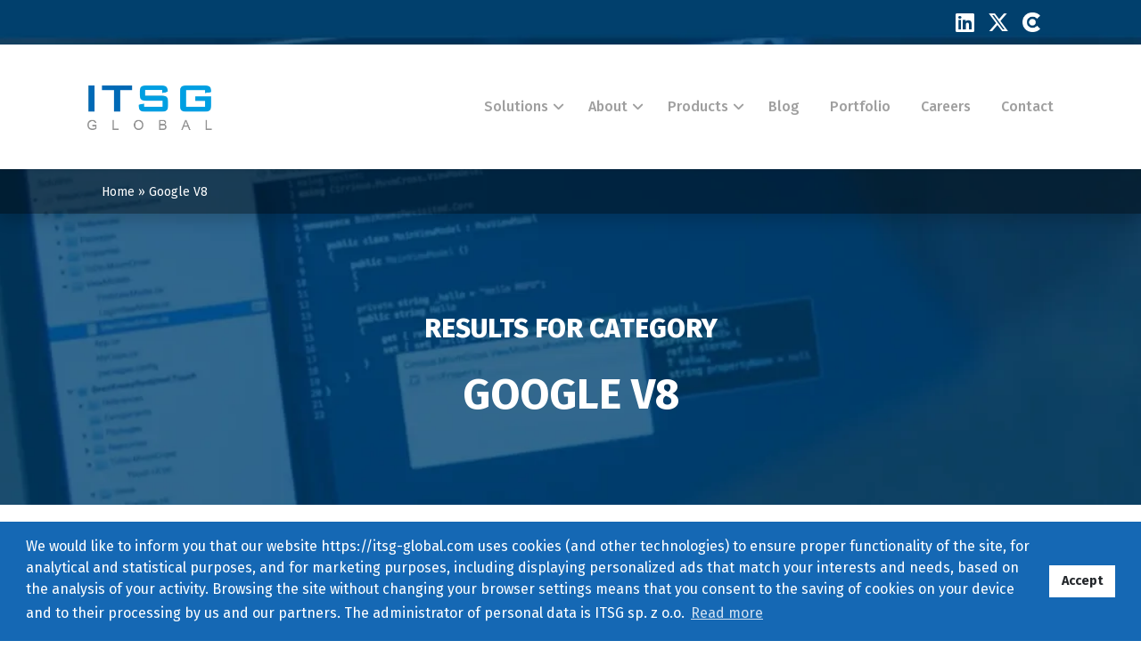

--- FILE ---
content_type: text/html; charset=UTF-8
request_url: https://itsg-global.com/tag/google-v8/
body_size: 14379
content:
<!DOCTYPE html><html lang="en-US"><head><meta charset="UTF-8"><meta name="viewport" content="width=device-width, initial-scale=1, maximum-scale=5, shrink-to-fit=no, user-scalable=1"><meta http-equiv="X-UA-Compatible" content="ie=edge"><link rel="shortcut icon" href="https://itsg-global.com/wp-content/themes/itsgglobal/images/favicon.ico"><link rel="icon" type="image/png" sizes="32x32" href="https://itsg-global.com/wp-content/themes/itsgglobal/images/favicon-32x32.png"><link rel="apple-touch-icon-precomposed" href="https://itsg-global.com/wp-content/themes/itsgglobal/images/favicon-150x150.png"> <script>var ajaxurl = "https://itsg-global.com/wp-admin/admin-ajax.php";</script> <meta name='robots' content='index, follow, max-image-preview:large, max-snippet:-1, max-video-preview:-1' /><style>img:is([sizes="auto" i], [sizes^="auto," i]) { contain-intrinsic-size: 3000px 1500px }</style><title>Google V8 Archives &#8226; ITSG Global</title><link rel="canonical" href="https://itsg-global.com/tag/google-v8/" /><meta property="og:locale" content="en_US" /><meta property="og:type" content="article" /><meta property="og:title" content="Google V8 Archives &#8226; ITSG Global" /><meta property="og:url" content="https://itsg-global.com/tag/google-v8/" /><meta property="og:site_name" content="ITSG Global" /><meta name="twitter:card" content="summary_large_image" /> <script type="application/ld+json" class="yoast-schema-graph">{"@context":"https://schema.org","@graph":[{"@type":"CollectionPage","@id":"https://itsg-global.com/tag/google-v8/","url":"https://itsg-global.com/tag/google-v8/","name":"Google V8 Archives &#8226; ITSG Global","isPartOf":{"@id":"https://itsg-global.com/#website"},"breadcrumb":{"@id":"https://itsg-global.com/tag/google-v8/#breadcrumb"},"inLanguage":"en-US"},{"@type":"BreadcrumbList","@id":"https://itsg-global.com/tag/google-v8/#breadcrumb","itemListElement":[{"@type":"ListItem","position":1,"name":"Home","item":"https://itsg-global.com/"},{"@type":"ListItem","position":2,"name":"Google V8"}]},{"@type":"WebSite","@id":"https://itsg-global.com/#website","url":"https://itsg-global.com/","name":"ITSG Global","description":"","publisher":{"@id":"https://itsg-global.com/#organization"},"potentialAction":[{"@type":"SearchAction","target":{"@type":"EntryPoint","urlTemplate":"https://itsg-global.com/?s={search_term_string}"},"query-input":{"@type":"PropertyValueSpecification","valueRequired":true,"valueName":"search_term_string"}}],"inLanguage":"en-US"},{"@type":"Organization","@id":"https://itsg-global.com/#organization","name":"ITSG Global","url":"https://itsg-global.com/","logo":{"@type":"ImageObject","inLanguage":"en-US","@id":"https://itsg-global.com/#/schema/logo/image/","url":"https://itsg-global.com/wp-content/uploads/2019/08/logo.png","contentUrl":"https://itsg-global.com/wp-content/uploads/2019/08/logo.png","width":271,"height":97,"caption":"ITSG Global"},"image":{"@id":"https://itsg-global.com/#/schema/logo/image/"},"sameAs":["https://www.facebook.com/firmaITSG/","https://www.linkedin.com/company/itsg-global/"]}]}</script> <link rel="alternate" type="application/rss+xml" title="ITSG Global &raquo; Feed" href="https://itsg-global.com/feed/" /><link rel="alternate" type="application/rss+xml" title="ITSG Global &raquo; Comments Feed" href="https://itsg-global.com/comments/feed/" /><link rel="alternate" type="application/rss+xml" title="ITSG Global &raquo; Google V8 Tag Feed" href="https://itsg-global.com/tag/google-v8/feed/" /> <script type="text/javascript">window._wpemojiSettings = {"baseUrl":"https:\/\/s.w.org\/images\/core\/emoji\/16.0.1\/72x72\/","ext":".png","svgUrl":"https:\/\/s.w.org\/images\/core\/emoji\/16.0.1\/svg\/","svgExt":".svg","source":{"concatemoji":"https:\/\/itsg-global.com\/wp-includes\/js\/wp-emoji-release.min.js?ver=6.8.3"}};
/*! This file is auto-generated */
!function(s,n){var o,i,e;function c(e){try{var t={supportTests:e,timestamp:(new Date).valueOf()};sessionStorage.setItem(o,JSON.stringify(t))}catch(e){}}function p(e,t,n){e.clearRect(0,0,e.canvas.width,e.canvas.height),e.fillText(t,0,0);var t=new Uint32Array(e.getImageData(0,0,e.canvas.width,e.canvas.height).data),a=(e.clearRect(0,0,e.canvas.width,e.canvas.height),e.fillText(n,0,0),new Uint32Array(e.getImageData(0,0,e.canvas.width,e.canvas.height).data));return t.every(function(e,t){return e===a[t]})}function u(e,t){e.clearRect(0,0,e.canvas.width,e.canvas.height),e.fillText(t,0,0);for(var n=e.getImageData(16,16,1,1),a=0;a<n.data.length;a++)if(0!==n.data[a])return!1;return!0}function f(e,t,n,a){switch(t){case"flag":return n(e,"\ud83c\udff3\ufe0f\u200d\u26a7\ufe0f","\ud83c\udff3\ufe0f\u200b\u26a7\ufe0f")?!1:!n(e,"\ud83c\udde8\ud83c\uddf6","\ud83c\udde8\u200b\ud83c\uddf6")&&!n(e,"\ud83c\udff4\udb40\udc67\udb40\udc62\udb40\udc65\udb40\udc6e\udb40\udc67\udb40\udc7f","\ud83c\udff4\u200b\udb40\udc67\u200b\udb40\udc62\u200b\udb40\udc65\u200b\udb40\udc6e\u200b\udb40\udc67\u200b\udb40\udc7f");case"emoji":return!a(e,"\ud83e\udedf")}return!1}function g(e,t,n,a){var r="undefined"!=typeof WorkerGlobalScope&&self instanceof WorkerGlobalScope?new OffscreenCanvas(300,150):s.createElement("canvas"),o=r.getContext("2d",{willReadFrequently:!0}),i=(o.textBaseline="top",o.font="600 32px Arial",{});return e.forEach(function(e){i[e]=t(o,e,n,a)}),i}function t(e){var t=s.createElement("script");t.src=e,t.defer=!0,s.head.appendChild(t)}"undefined"!=typeof Promise&&(o="wpEmojiSettingsSupports",i=["flag","emoji"],n.supports={everything:!0,everythingExceptFlag:!0},e=new Promise(function(e){s.addEventListener("DOMContentLoaded",e,{once:!0})}),new Promise(function(t){var n=function(){try{var e=JSON.parse(sessionStorage.getItem(o));if("object"==typeof e&&"number"==typeof e.timestamp&&(new Date).valueOf()<e.timestamp+604800&&"object"==typeof e.supportTests)return e.supportTests}catch(e){}return null}();if(!n){if("undefined"!=typeof Worker&&"undefined"!=typeof OffscreenCanvas&&"undefined"!=typeof URL&&URL.createObjectURL&&"undefined"!=typeof Blob)try{var e="postMessage("+g.toString()+"("+[JSON.stringify(i),f.toString(),p.toString(),u.toString()].join(",")+"));",a=new Blob([e],{type:"text/javascript"}),r=new Worker(URL.createObjectURL(a),{name:"wpTestEmojiSupports"});return void(r.onmessage=function(e){c(n=e.data),r.terminate(),t(n)})}catch(e){}c(n=g(i,f,p,u))}t(n)}).then(function(e){for(var t in e)n.supports[t]=e[t],n.supports.everything=n.supports.everything&&n.supports[t],"flag"!==t&&(n.supports.everythingExceptFlag=n.supports.everythingExceptFlag&&n.supports[t]);n.supports.everythingExceptFlag=n.supports.everythingExceptFlag&&!n.supports.flag,n.DOMReady=!1,n.readyCallback=function(){n.DOMReady=!0}}).then(function(){return e}).then(function(){var e;n.supports.everything||(n.readyCallback(),(e=n.source||{}).concatemoji?t(e.concatemoji):e.wpemoji&&e.twemoji&&(t(e.twemoji),t(e.wpemoji)))}))}((window,document),window._wpemojiSettings);</script> <link rel='stylesheet' id='urvanov_syntax_highlighter-css' href='https://itsg-global.com/wp-content/plugins/urvanov-syntax-highlighter/css/min/urvanov_syntax_highlighter.min.css?ver=2.8.40' type='text/css' media='all' /><style id='wp-emoji-styles-inline-css' type='text/css'>img.wp-smiley, img.emoji {
		display: inline !important;
		border: none !important;
		box-shadow: none !important;
		height: 1em !important;
		width: 1em !important;
		margin: 0 0.07em !important;
		vertical-align: -0.1em !important;
		background: none !important;
		padding: 0 !important;
	}</style><link rel='stylesheet' id='wp-block-library-css' href='https://itsg-global.com/wp-includes/css/dist/block-library/style.min.css?ver=6.8.3' type='text/css' media='all' /><style id='classic-theme-styles-inline-css' type='text/css'>/*! This file is auto-generated */
.wp-block-button__link{color:#fff;background-color:#32373c;border-radius:9999px;box-shadow:none;text-decoration:none;padding:calc(.667em + 2px) calc(1.333em + 2px);font-size:1.125em}.wp-block-file__button{background:#32373c;color:#fff;text-decoration:none}</style><style id='global-styles-inline-css' type='text/css'>:root{--wp--preset--aspect-ratio--square: 1;--wp--preset--aspect-ratio--4-3: 4/3;--wp--preset--aspect-ratio--3-4: 3/4;--wp--preset--aspect-ratio--3-2: 3/2;--wp--preset--aspect-ratio--2-3: 2/3;--wp--preset--aspect-ratio--16-9: 16/9;--wp--preset--aspect-ratio--9-16: 9/16;--wp--preset--color--black: #000000;--wp--preset--color--cyan-bluish-gray: #abb8c3;--wp--preset--color--white: #ffffff;--wp--preset--color--pale-pink: #f78da7;--wp--preset--color--vivid-red: #cf2e2e;--wp--preset--color--luminous-vivid-orange: #ff6900;--wp--preset--color--luminous-vivid-amber: #fcb900;--wp--preset--color--light-green-cyan: #7bdcb5;--wp--preset--color--vivid-green-cyan: #00d084;--wp--preset--color--pale-cyan-blue: #8ed1fc;--wp--preset--color--vivid-cyan-blue: #0693e3;--wp--preset--color--vivid-purple: #9b51e0;--wp--preset--gradient--vivid-cyan-blue-to-vivid-purple: linear-gradient(135deg,rgba(6,147,227,1) 0%,rgb(155,81,224) 100%);--wp--preset--gradient--light-green-cyan-to-vivid-green-cyan: linear-gradient(135deg,rgb(122,220,180) 0%,rgb(0,208,130) 100%);--wp--preset--gradient--luminous-vivid-amber-to-luminous-vivid-orange: linear-gradient(135deg,rgba(252,185,0,1) 0%,rgba(255,105,0,1) 100%);--wp--preset--gradient--luminous-vivid-orange-to-vivid-red: linear-gradient(135deg,rgba(255,105,0,1) 0%,rgb(207,46,46) 100%);--wp--preset--gradient--very-light-gray-to-cyan-bluish-gray: linear-gradient(135deg,rgb(238,238,238) 0%,rgb(169,184,195) 100%);--wp--preset--gradient--cool-to-warm-spectrum: linear-gradient(135deg,rgb(74,234,220) 0%,rgb(151,120,209) 20%,rgb(207,42,186) 40%,rgb(238,44,130) 60%,rgb(251,105,98) 80%,rgb(254,248,76) 100%);--wp--preset--gradient--blush-light-purple: linear-gradient(135deg,rgb(255,206,236) 0%,rgb(152,150,240) 100%);--wp--preset--gradient--blush-bordeaux: linear-gradient(135deg,rgb(254,205,165) 0%,rgb(254,45,45) 50%,rgb(107,0,62) 100%);--wp--preset--gradient--luminous-dusk: linear-gradient(135deg,rgb(255,203,112) 0%,rgb(199,81,192) 50%,rgb(65,88,208) 100%);--wp--preset--gradient--pale-ocean: linear-gradient(135deg,rgb(255,245,203) 0%,rgb(182,227,212) 50%,rgb(51,167,181) 100%);--wp--preset--gradient--electric-grass: linear-gradient(135deg,rgb(202,248,128) 0%,rgb(113,206,126) 100%);--wp--preset--gradient--midnight: linear-gradient(135deg,rgb(2,3,129) 0%,rgb(40,116,252) 100%);--wp--preset--font-size--small: 13px;--wp--preset--font-size--medium: 20px;--wp--preset--font-size--large: 36px;--wp--preset--font-size--x-large: 42px;--wp--preset--spacing--20: 0.44rem;--wp--preset--spacing--30: 0.67rem;--wp--preset--spacing--40: 1rem;--wp--preset--spacing--50: 1.5rem;--wp--preset--spacing--60: 2.25rem;--wp--preset--spacing--70: 3.38rem;--wp--preset--spacing--80: 5.06rem;--wp--preset--shadow--natural: 6px 6px 9px rgba(0, 0, 0, 0.2);--wp--preset--shadow--deep: 12px 12px 50px rgba(0, 0, 0, 0.4);--wp--preset--shadow--sharp: 6px 6px 0px rgba(0, 0, 0, 0.2);--wp--preset--shadow--outlined: 6px 6px 0px -3px rgba(255, 255, 255, 1), 6px 6px rgba(0, 0, 0, 1);--wp--preset--shadow--crisp: 6px 6px 0px rgba(0, 0, 0, 1);}:where(.is-layout-flex){gap: 0.5em;}:where(.is-layout-grid){gap: 0.5em;}body .is-layout-flex{display: flex;}.is-layout-flex{flex-wrap: wrap;align-items: center;}.is-layout-flex > :is(*, div){margin: 0;}body .is-layout-grid{display: grid;}.is-layout-grid > :is(*, div){margin: 0;}:where(.wp-block-columns.is-layout-flex){gap: 2em;}:where(.wp-block-columns.is-layout-grid){gap: 2em;}:where(.wp-block-post-template.is-layout-flex){gap: 1.25em;}:where(.wp-block-post-template.is-layout-grid){gap: 1.25em;}.has-black-color{color: var(--wp--preset--color--black) !important;}.has-cyan-bluish-gray-color{color: var(--wp--preset--color--cyan-bluish-gray) !important;}.has-white-color{color: var(--wp--preset--color--white) !important;}.has-pale-pink-color{color: var(--wp--preset--color--pale-pink) !important;}.has-vivid-red-color{color: var(--wp--preset--color--vivid-red) !important;}.has-luminous-vivid-orange-color{color: var(--wp--preset--color--luminous-vivid-orange) !important;}.has-luminous-vivid-amber-color{color: var(--wp--preset--color--luminous-vivid-amber) !important;}.has-light-green-cyan-color{color: var(--wp--preset--color--light-green-cyan) !important;}.has-vivid-green-cyan-color{color: var(--wp--preset--color--vivid-green-cyan) !important;}.has-pale-cyan-blue-color{color: var(--wp--preset--color--pale-cyan-blue) !important;}.has-vivid-cyan-blue-color{color: var(--wp--preset--color--vivid-cyan-blue) !important;}.has-vivid-purple-color{color: var(--wp--preset--color--vivid-purple) !important;}.has-black-background-color{background-color: var(--wp--preset--color--black) !important;}.has-cyan-bluish-gray-background-color{background-color: var(--wp--preset--color--cyan-bluish-gray) !important;}.has-white-background-color{background-color: var(--wp--preset--color--white) !important;}.has-pale-pink-background-color{background-color: var(--wp--preset--color--pale-pink) !important;}.has-vivid-red-background-color{background-color: var(--wp--preset--color--vivid-red) !important;}.has-luminous-vivid-orange-background-color{background-color: var(--wp--preset--color--luminous-vivid-orange) !important;}.has-luminous-vivid-amber-background-color{background-color: var(--wp--preset--color--luminous-vivid-amber) !important;}.has-light-green-cyan-background-color{background-color: var(--wp--preset--color--light-green-cyan) !important;}.has-vivid-green-cyan-background-color{background-color: var(--wp--preset--color--vivid-green-cyan) !important;}.has-pale-cyan-blue-background-color{background-color: var(--wp--preset--color--pale-cyan-blue) !important;}.has-vivid-cyan-blue-background-color{background-color: var(--wp--preset--color--vivid-cyan-blue) !important;}.has-vivid-purple-background-color{background-color: var(--wp--preset--color--vivid-purple) !important;}.has-black-border-color{border-color: var(--wp--preset--color--black) !important;}.has-cyan-bluish-gray-border-color{border-color: var(--wp--preset--color--cyan-bluish-gray) !important;}.has-white-border-color{border-color: var(--wp--preset--color--white) !important;}.has-pale-pink-border-color{border-color: var(--wp--preset--color--pale-pink) !important;}.has-vivid-red-border-color{border-color: var(--wp--preset--color--vivid-red) !important;}.has-luminous-vivid-orange-border-color{border-color: var(--wp--preset--color--luminous-vivid-orange) !important;}.has-luminous-vivid-amber-border-color{border-color: var(--wp--preset--color--luminous-vivid-amber) !important;}.has-light-green-cyan-border-color{border-color: var(--wp--preset--color--light-green-cyan) !important;}.has-vivid-green-cyan-border-color{border-color: var(--wp--preset--color--vivid-green-cyan) !important;}.has-pale-cyan-blue-border-color{border-color: var(--wp--preset--color--pale-cyan-blue) !important;}.has-vivid-cyan-blue-border-color{border-color: var(--wp--preset--color--vivid-cyan-blue) !important;}.has-vivid-purple-border-color{border-color: var(--wp--preset--color--vivid-purple) !important;}.has-vivid-cyan-blue-to-vivid-purple-gradient-background{background: var(--wp--preset--gradient--vivid-cyan-blue-to-vivid-purple) !important;}.has-light-green-cyan-to-vivid-green-cyan-gradient-background{background: var(--wp--preset--gradient--light-green-cyan-to-vivid-green-cyan) !important;}.has-luminous-vivid-amber-to-luminous-vivid-orange-gradient-background{background: var(--wp--preset--gradient--luminous-vivid-amber-to-luminous-vivid-orange) !important;}.has-luminous-vivid-orange-to-vivid-red-gradient-background{background: var(--wp--preset--gradient--luminous-vivid-orange-to-vivid-red) !important;}.has-very-light-gray-to-cyan-bluish-gray-gradient-background{background: var(--wp--preset--gradient--very-light-gray-to-cyan-bluish-gray) !important;}.has-cool-to-warm-spectrum-gradient-background{background: var(--wp--preset--gradient--cool-to-warm-spectrum) !important;}.has-blush-light-purple-gradient-background{background: var(--wp--preset--gradient--blush-light-purple) !important;}.has-blush-bordeaux-gradient-background{background: var(--wp--preset--gradient--blush-bordeaux) !important;}.has-luminous-dusk-gradient-background{background: var(--wp--preset--gradient--luminous-dusk) !important;}.has-pale-ocean-gradient-background{background: var(--wp--preset--gradient--pale-ocean) !important;}.has-electric-grass-gradient-background{background: var(--wp--preset--gradient--electric-grass) !important;}.has-midnight-gradient-background{background: var(--wp--preset--gradient--midnight) !important;}.has-small-font-size{font-size: var(--wp--preset--font-size--small) !important;}.has-medium-font-size{font-size: var(--wp--preset--font-size--medium) !important;}.has-large-font-size{font-size: var(--wp--preset--font-size--large) !important;}.has-x-large-font-size{font-size: var(--wp--preset--font-size--x-large) !important;}
:where(.wp-block-post-template.is-layout-flex){gap: 1.25em;}:where(.wp-block-post-template.is-layout-grid){gap: 1.25em;}
:where(.wp-block-columns.is-layout-flex){gap: 2em;}:where(.wp-block-columns.is-layout-grid){gap: 2em;}
:root :where(.wp-block-pullquote){font-size: 1.5em;line-height: 1.6;}</style><link rel='stylesheet' id='itsgglobal-style-css' href='https://itsg-global.com/wp-content/themes/itsgglobal/style.css?ver=1688377241' type='text/css' media='' /> <script type="text/javascript" src="https://itsg-global.com/wp-includes/js/jquery/jquery.min.js?ver=3.7.1" id="jquery-core-js"></script> <script type="text/javascript" id="urvanov_syntax_highlighter_js-js-extra">var UrvanovSyntaxHighlighterSyntaxSettings = {"version":"2.8.40","is_admin":"0","ajaxurl":"https:\/\/itsg-global.com\/wp-admin\/admin-ajax.php","prefix":"urvanov-syntax-highlighter-","setting":"urvanov-syntax-highlighter-setting","selected":"urvanov-syntax-highlighter-setting-selected","changed":"urvanov-syntax-highlighter-setting-changed","special":"urvanov-syntax-highlighter-setting-special","orig_value":"data-orig-value","debug":""};
var UrvanovSyntaxHighlighterSyntaxStrings = {"copy":"Copied to the clipboard","minimize":"Click To Expand Code"};</script> <script type="text/javascript" src="https://itsg-global.com/wp-content/plugins/urvanov-syntax-highlighter/js/min/urvanov_syntax_highlighter.min.js?ver=2.8.40" id="urvanov_syntax_highlighter_js-js"></script> <link rel="https://api.w.org/" href="https://itsg-global.com/wp-json/" /><link rel="alternate" title="JSON" type="application/json" href="https://itsg-global.com/wp-json/wp/v2/tags/55" /><link rel="EditURI" type="application/rsd+xml" title="RSD" href="https://itsg-global.com/xmlrpc.php?rsd" /><meta name="generator" content="WordPress 6.8.3" /> <script>(function(h,o,t,j,a,r){
			h.hj=h.hj||function(){(h.hj.q=h.hj.q||[]).push(arguments)};
			h._hjSettings={hjid:3504208,hjsv:5};
			a=o.getElementsByTagName('head')[0];
			r=o.createElement('script');r.async=1;
			r.src=t+h._hjSettings.hjid+j+h._hjSettings.hjsv;
			a.appendChild(r);
		})(window,document,'//static.hotjar.com/c/hotjar-','.js?sv=');</script> <style type="text/css">.recentcomments a{display:inline !important;padding:0 !important;margin:0 !important;}</style><meta property="og:url" content="" /><meta property="og:title" content="" /><link href="https://itsg-global.com/wp-content/themes/itsgglobal/js/owlcarousel/owl.carousel.min.css" rel="stylesheet"><link href="https://itsg-global.com/wp-content/themes/itsgglobal/css/lightbox.css" rel="stylesheet"><link href="https://itsg-global.com/wp-content/themes/itsgglobal/js/owlcarousel/owl.theme.default.min.css" rel="stylesheet"><link rel="stylesheet" href="https://use.fontawesome.com/releases/v6.4.2/css/all.css"><link href="https://itsg-global.com/wp-content/themes/itsgglobal/css/style.min.css?v=1730796138" rel="stylesheet"><link rel="preconnect" href="https://fonts.googleapis.com"><link rel="preconnect" href="https://fonts.gstatic.com" crossorigin><link rel="preload" href="https://fonts.googleapis.com/css?family=Fira+Sans:300,400,500,600,700,800,900&display=swap" as="style" onload="this.onload=null;this.rel='stylesheet'"> <noscript><link href="https://fonts.googleapis.com/css?family=Fira+Sans:300,400,500,600,700,800,900&display=swap" rel="stylesheet" type="text/css" /> </noscript><link href="https://fonts.googleapis.com/css2?family=Merriweather:ital,wght@0,300;0,400;0,700;0,900;1,300;1,400;1,700;1,900&display=swap" rel="stylesheet"><link href="https://fonts.googleapis.com/css2?family=Open+Sans:ital,wght@0,300..800;1,300..800&display=swap" rel="stylesheet"><link href="https://itsg-global.com/wp-content/themes/itsgglobal/fonts/myriadPro/style.css" rel="stylesheet"><link rel="canonical" href="" /><title>ITSG</title> <script>function lazyLoadCss(href) {
            var css = document.createElement('link');
            css.type = 'text/css';
            css.rel = 'stylesheet';
            css.href = href;
            var s = document.getElementsByTagName('link')[0];
            s.parentNode.insertBefore(css, s);
        }</script> <meta name="facebook-domain-verification" content="n592cihq33awixjqh9l0q417253hhl" />  <script>! function(f, b, e, v, n, t, s) {
            if (f.fbq) return;
            n = f.fbq = function() {
                n.callMethod ?
                    n.callMethod.apply(n, arguments) : n.queue.push(arguments)
            };
            if (!f._fbq) f._fbq = n;
            n.push = n;
            n.loaded = !0;
            n.version = '2.0';
            n.queue = [];
            t = b.createElement(e);
            t.async = !0;
            t.src = v;
            s = b.getElementsByTagName(e)[0];
            s.parentNode.insertBefore(t, s)
        }(window, document, 'script',
            'https://connect.facebook.net/en_US/fbevents.js');
        fbq('init', '541642040863996');
        fbq('track', 'PageView');</script> <noscript><img height="1" width="1" style="display:none" src="https://www.facebook.com/tr?id=541642040863996&ev=PageView&noscript=1" /></noscript></head><body class="archive tag tag-google-v8 tag-55 wp-theme-itsgglobal hfeed"><header class="header header-js "><nav class="header__top section-transparent"><div class="container nav"><div class="ml-auto mr-0 nav__social"> <a class="social__link pr-3" target="_blank" href="https://www.linkedin.com/company/itsg-global/"> <i class="fab fa-linkedin"></i> </a> <a class="social__link pr-3" target="_blank" href="https://twitter.com/itsg_global"> <i class="fa-brands fa-x-twitter"></i> </a> <a class="social__link pr-3" target="_blank" href="https://clutch.co/profile/itsg-global"> <noscript><img class="social__clutch" src="https://itsg-global.com/wp-content/themes/itsgglobal/images/clutch.png" alt="clutch"></noscript><img class="lazyload social__clutch" src='data:image/svg+xml,%3Csvg%20xmlns=%22http://www.w3.org/2000/svg%22%20viewBox=%220%200%20210%20140%22%3E%3C/svg%3E' data-src="https://itsg-global.com/wp-content/themes/itsgglobal/images/clutch.png" alt="clutch"> </a></div></div></nav><nav class="header__middle section-white u-shadow-sm u-relative"><div class="mm-wall mm-wall-js"></div><div class="container"><div class="nav"> <a class="header__logo" href="/"> <noscript><img class="d-none d-lg-block" src="https://itsg-global.com/wp-content/themes/itsgglobal/images/logo.png" width="140" height="50" alt="Logo"></noscript><img class="lazyload d-none d-lg-block" src='data:image/svg+xml,%3Csvg%20xmlns=%22http://www.w3.org/2000/svg%22%20viewBox=%220%200%20140%2050%22%3E%3C/svg%3E' data-src="https://itsg-global.com/wp-content/themes/itsgglobal/images/logo.png" width="140" height="50" alt="Logo"> <noscript><img class="d-block d-lg-none" src="https://itsg-global.com/wp-content/themes/itsgglobal/images/logo.png" width="84" height="30" alt="Logo"></noscript><img class="lazyload d-block d-lg-none" src='data:image/svg+xml,%3Csvg%20xmlns=%22http://www.w3.org/2000/svg%22%20viewBox=%220%200%2084%2030%22%3E%3C/svg%3E' data-src="https://itsg-global.com/wp-content/themes/itsgglobal/images/logo.png" width="84" height="30" alt="Logo"> </a><ul class="menu-top ml-auto mr-0 d-none d-lg-flex"><li idpage="8539" class="nav-item mm-js   menu-item-has-children   "> <a class="nav-link" href="https://itsg-global.com/">Solutions</a><div class="mega-menu "><div class="container"><div class="row"><div class="col-12 col-lg-3 border-right"> <a href="https://itsg-global.com"><h3 class="mm__heading">All Solutions</h3> </a></div><div class="col-12 col-lg-9"><div class="row"><div class="col-12 col-lg-4"><div class="mm__wrapper"> <a href="https://itsg-global.com/solutions/software-and-product-development/" class="mm__subheading align-h-js" datga-block="mm" data-align="mm-sh-10062" data-align-md="mm-sh-10062" data-align-lg="mm-sh-3354" data-align-xl="mm-sh-3354">Software and product development </a> <a class="mm__link" href="https://itsg-global.com/solutions/software-and-product-development/rapid-idea-to-market/">Rapid Idea to Market</a> <a class="mm__link" href="https://itsg-global.com/solutions/software-and-product-development/modern-frontend/">Modern Frontend</a> <a class="mm__link" href="https://itsg-global.com/solutions/software-and-product-development/salesforce-decision-support-systems-making-data-driven-decisions-easier/">Salesforce Support Systems</a></div></div><div class="col-12 col-lg-4"><div class="mm__wrapper"> <a href="https://itsg-global.com/solutions/generative-ai-and-data/" class="mm__subheading align-h-js" datga-block="mm" data-align="mm-sh-10063" data-align-md="mm-sh-10063" data-align-lg="mm-sh-3354" data-align-xl="mm-sh-3354">Generative AI and Data</a> <a class="mm__link" href="https://itsg-global.com/solutions/generative-ai-and-data/genai-accelerator-fast-track-your-ai-initiatives/">GenAI Accelerator</a> <a class="mm__link" href="https://itsg-global.com/solutions/generative-ai-and-data/intelligent-code-assistance-supercharge-your-development-process/">AI Assisted Software Development Lifecycle</a> <a class="mm__link" href="https://itsg-global.com/transform-your-sales-with-ai-powered-insights/">AI Sales Enablement Platform</a></div></div><div class="col-12 col-lg-4"><div class="mm__wrapper"> <a href="https://itsg-global.com/solutions/team-augmentation/" class="mm__subheading align-h-js" datga-block="mm" data-align="mm-sh-10449" data-align-md="mm-sh-10449" data-align-lg="mm-sh-3483" data-align-xl="mm-sh-3483">Team augmentation</a></div></div><div class="col-12 col-lg-4"><div class="mm__wrapper"> <a href="https://itsg-global.com/solutions/tech-advisory/" class="mm__subheading align-h-js" datga-block="mm" data-align="mm-sh-10065" data-align-md="mm-sh-10065" data-align-lg="mm-sh-3355" data-align-xl="mm-sh-3355">Tech advisory</a> <a class="mm__link" href="https://itsg-global.com/solutions/tech-advisory/crm-preparation-optimization-unlocking-the-potential-of-customer-relationship-management/">CRM Preparation and Optimization</a> <a class="mm__link" href="https://itsg-global.com/solutions/tech-advisory/business-process-optimization-efficiency-meets-innovation/">Business Process Optimization</a> <a class="mm__link" href="https://itsg-global.com/solutions/tech-advisory/internet-of-things/">Internet of Things</a> <a class="mm__link" href="https://itsg-global.com/solutions/tech-advisory/architecture-evaluation-assess-adapt-and-advance/">Architecture Evaluation</a></div></div><div class="col-12 col-lg-4"><div class="mm__wrapper"> <a href="https://itsg-global.com/solutions/legacy-modernization/" class="mm__subheading align-h-js" datga-block="mm" data-align="mm-sh-10066" data-align-md="mm-sh-10066" data-align-lg="mm-sh-3355" data-align-xl="mm-sh-3355">Legacy modernization</a> <a class="mm__link" href="https://itsg-global.com/solutions/legacy-modernization/elsaf/">Legacy Systems Modernization</a> <a class="mm__link" href="https://itsg-global.com/solutions/legacy-modernization/legacy-system-health-check-your-first-step-towards-transformation/">Legacy System Health Check</a></div></div></div></div></div></div></div></li><li idpage="7500" class="nav-item    menu-item-has-children   "> <a class="nav-link" href="https://itsg-global.com/about/">About</a><ul class="sub-menu"><li class="nav-item "> <a class="nav-link subpage-js" data-subpage="what-is-itsg" href="https://itsg-global.com/about/#what-is-itsg">What is ITSG?</a></li><li class="nav-item "> <a class="nav-link subpage-js" data-subpage="facts-and-figures" href="https://itsg-global.com/about/#facts-and-figures">Facts & Figures</a></li><li class="nav-item "> <a class="nav-link subpage-js" data-subpage="work-life-balance" href="https://itsg-global.com/about/#work-life-balance">Work Life Balance</a></li><li class="nav-item "> <a class="nav-link subpage-js" data-subpage="our-core-values" href="https://itsg-global.com/about/#our-core-values">Our Core Values</a></li><li class="nav-item "> <a class="nav-link subpage-js" data-subpage="how-we-work" href="https://itsg-global.com/about/#how-we-work">How We Work</a></li><li class="nav-item "> <a class="nav-link subpage-js" data-subpage="our-clients" href="https://itsg-global.com/about/#our-clients">Our Clients</a></li></ul></li><li idpage="8334" class="nav-item    menu-item-has-children   "> <a class="nav-link" href="#">Products</a><ul class="sub-menu"><li class="nav-item "> <a class="nav-link subpage-js" data-subpage="our-clients" href="https://www.cortex360.ai/">Cortex360</a></li><li class="nav-item "> <a class="nav-link subpage-js" data-subpage="our-clients" href="https://www.content-architect.app/">Content Architect</a></li></ul></li><li idpage="429" class="nav-item       "> <a class="nav-link" href="https://itsg-global.com/blog/">Blog</a></li><li idpage="6244" class="nav-item       "> <a class="nav-link" href="https://itsg-global.com/portfolio/">Portfolio</a></li><li idpage="6408" class="nav-item       "> <a class="nav-link" href="https://itsg-global.com/careers/">Careers</a></li><li idpage="23" class="nav-item       "> <a class="nav-link" href="https://itsg-global.com/contact-us/">Contact</a></li></ul> <button class="navbar-toggler lines-button toggler-js ml-auto mr-0 d-block d-lg-none" type="button" aria-expanded="false" aria-label="Toggle navigation"> <span class="lines"></span> </button></div></div></nav><nav class="header__bottom section-transparent u-mask u-shadow  "><div class="container"><ol class="breadcrumb mb-0"><p id="breadcrumbs"><span><span><a href="https://itsg-global.com/">Home</a></span> <span class="breadcrumbs__chevron">»</span> <span class="breadcrumb_last" aria-current="page">Google V8</span></span></p></ol></div></nav></header><div class="menu-top-mobile-wrapper menu-top-mobile-js"><div class="container"><div class="menu-top-mobile"><ul class="navbar-nav"><li class="nav-item   menu-item-has-children   "> <a class="nav-link" href="https://itsg-global.com/">Solutions</a><ul class="navbar-nav sub-menu"><li class="nav-item "> <a class="nav-link " data-subpage="" href="https://itsg-global.com/solutions/software-and-product-development/">Software and product development </a></li><ul class="navbar-nav sub-menu"><li class="nav-item "> <a class="nav-link " href="https://itsg-global.com/solutions/software-and-product-development/rapid-idea-to-market/">Rapid Idea to Market</a></li></ul><ul class="navbar-nav sub-menu"><li class="nav-item "> <a class="nav-link " href="https://itsg-global.com/solutions/software-and-product-development/modern-frontend/">Modern Frontend</a></li></ul><ul class="navbar-nav sub-menu"><li class="nav-item "> <a class="nav-link " href="https://itsg-global.com/solutions/software-and-product-development/salesforce-decision-support-systems-making-data-driven-decisions-easier/">Salesforce Support Systems</a></li></ul><li class="nav-item "> <a class="nav-link " data-subpage="" href="https://itsg-global.com/solutions/generative-ai-and-data/">Generative AI and Data</a></li><ul class="navbar-nav sub-menu"><li class="nav-item "> <a class="nav-link " href="https://itsg-global.com/solutions/generative-ai-and-data/genai-accelerator-fast-track-your-ai-initiatives/">GenAI Accelerator</a></li></ul><ul class="navbar-nav sub-menu"><li class="nav-item "> <a class="nav-link " href="https://itsg-global.com/solutions/generative-ai-and-data/intelligent-code-assistance-supercharge-your-development-process/">AI Assisted Software Development Lifecycle</a></li></ul><ul class="navbar-nav sub-menu"><li class="nav-item "> <a class="nav-link " href="https://itsg-global.com/transform-your-sales-with-ai-powered-insights/">AI Sales Enablement Platform</a></li></ul><li class="nav-item "> <a class="nav-link " data-subpage="" href="https://itsg-global.com/solutions/team-augmentation/">Team augmentation</a></li><li class="nav-item "> <a class="nav-link " data-subpage="" href="https://itsg-global.com/solutions/tech-advisory/">Tech advisory</a></li><ul class="navbar-nav sub-menu"><li class="nav-item "> <a class="nav-link " href="https://itsg-global.com/solutions/tech-advisory/crm-preparation-optimization-unlocking-the-potential-of-customer-relationship-management/">CRM Preparation and Optimization</a></li></ul><ul class="navbar-nav sub-menu"><li class="nav-item "> <a class="nav-link " href="https://itsg-global.com/solutions/tech-advisory/business-process-optimization-efficiency-meets-innovation/">Business Process Optimization</a></li></ul><ul class="navbar-nav sub-menu"><li class="nav-item "> <a class="nav-link " href="https://itsg-global.com/solutions/tech-advisory/internet-of-things/">Internet of Things</a></li></ul><ul class="navbar-nav sub-menu"><li class="nav-item "> <a class="nav-link " href="https://itsg-global.com/solutions/tech-advisory/architecture-evaluation-assess-adapt-and-advance/">Architecture Evaluation</a></li></ul><li class="nav-item "> <a class="nav-link " data-subpage="" href="https://itsg-global.com/solutions/legacy-modernization/">Legacy modernization</a></li><ul class="navbar-nav sub-menu"><li class="nav-item "> <a class="nav-link " href="https://itsg-global.com/solutions/legacy-modernization/elsaf/">Legacy Systems Modernization</a></li></ul><ul class="navbar-nav sub-menu"><li class="nav-item "> <a class="nav-link " href="https://itsg-global.com/solutions/legacy-modernization/legacy-system-health-check-your-first-step-towards-transformation/">Legacy System Health Check</a></li></ul></ul></li><li class="nav-item   menu-item-has-children   "> <a class="nav-link" href="https://itsg-global.com/about/">About</a><ul class="navbar-nav sub-menu"><li class="nav-item "> <a class="nav-link subpage-js" data-subpage="what-is-itsg" href="https://itsg-global.com/about/#what-is-itsg">What is ITSG?</a></li><li class="nav-item "> <a class="nav-link subpage-js" data-subpage="facts-and-figures" href="https://itsg-global.com/about/#facts-and-figures">Facts & Figures</a></li><li class="nav-item "> <a class="nav-link subpage-js" data-subpage="work-life-balance" href="https://itsg-global.com/about/#work-life-balance">Work Life Balance</a></li><li class="nav-item "> <a class="nav-link subpage-js" data-subpage="our-core-values" href="https://itsg-global.com/about/#our-core-values">Our Core Values</a></li><li class="nav-item "> <a class="nav-link subpage-js" data-subpage="how-we-work" href="https://itsg-global.com/about/#how-we-work">How We Work</a></li><li class="nav-item "> <a class="nav-link subpage-js" data-subpage="our-clients" href="https://itsg-global.com/about/#our-clients">Our Clients</a></li></ul></li><li class="nav-item   menu-item-has-children   "> <a class="nav-link" href="#">Products</a><ul class="navbar-nav sub-menu"><li class="nav-item "> <a class="nav-link subpage-js" data-subpage="our-clients" href="https://www.cortex360.ai/">Cortex360</a></li><li class="nav-item "> <a class="nav-link subpage-js" data-subpage="our-clients" href="https://www.content-architect.app/">Content Architect</a></li></ul></li><li class="nav-item      "> <a class="nav-link" href="https://itsg-global.com/blog/">Blog</a></li><li class="nav-item active     "> <a class="nav-link" href="https://itsg-global.com/portfolio/">Portfolio</a></li><li class="nav-item      "> <a class="nav-link" href="https://itsg-global.com/careers/">Careers</a></li><li class="nav-item      "> <a class="nav-link" href="https://itsg-global.com/contact-us/">Contact</a></li></ul></div></div></div><section class="c-banner l-banner section-transparent"><div class="parallax" data-parallax="scroll" data-z-index="1" data-image-src="https://itsg-global.com/wp-content/uploads/2019/06/banner.png"><div class="container pb-10 pb-sm-15 pb-lg-20"><div class="row"><div class="col-12 col-lg-12 text-center"><h4 class="banner__title-sm mb-6 banner-sm-js text-center mt-4"> Results for category</h4><h2 class="banner__title"> Google V8</h2></div></div></div><div class="clearfix"></div></div></section><section class="c-section--portfolio section-white"><div class="container"><div class="row mb-6 mb-lg-8"><div class="col-12"><div class="c-resp-list"> <a href="https://itsg-global.com/blog" class="btn--square">Show all</a> <a class="btn--square " href="https://itsg-global.com/category/ai-development">AI</a> <a class="btn--square " href="https://itsg-global.com/category/business">Business</a> <a class="btn--square " href="https://itsg-global.com/category/digital-transformation">Digital Transformation</a> <a class="btn--square " href="https://itsg-global.com/category/friendshoring">Friendshoring</a> <a class="btn--square " href="https://itsg-global.com/category/iot-industry-4-0">IoT / Industry 4.0</a> <a class="btn--square " href="https://itsg-global.com/category/legacy-system-modernization">Legacy System Modernization</a> <a class="btn--square " href="https://itsg-global.com/category/modern-frontend">Modern Frontend</a> <a class="btn--square " href="https://itsg-global.com/category/other">Other</a> <a class="btn--square " href="https://itsg-global.com/category/software-development">Software Development</a></div></div></div></div><div class="tiles-container container l-blog-tiles"><div class="l-tiles   get-tiles-js noScroll " data-post="post" data-order="ID" data-term=""> <a href="https://itsg-global.com/how-to-get-your-first-ai-agent-done-with-polish-devs/" class="c-tile tile-js all ai-development"><div class="lazyload blog__img" data-bg="https://itsg-global.com/wp-content/uploads/2025/03/getty-images-9S5ahpKseUE-unsplash-700x467.jpg" style="background-image: url(data:image/svg+xml,%3Csvg%20xmlns=%22http://www.w3.org/2000/svg%22%20viewBox=%220%200%20500%20300%22%3E%3C/svg%3E);"></div><p class="tile__date"> 27 March 2025</p><h5 class="tile__title mb-2 align-h-js" data-block="t-title-1" data-align="t-title-0" data-align-md="t-title-0" data-align-lg="t-title-0">How to get your first AI Agent done with Polish devs?</h5><p class="tile__tags mb-2"> <span>AI</span></p><p class="tile__excerpt mb-5 align-h-js" data-block="t-excerpt-1" data-align="t-excerpt-0" data-align-md="t-excerpt-0" data-align-lg="t-excerpt-0"> How to get your first AI Agent done with Polish devs? Artificial intelligence is no longer a&nbsp;far-flung concept reserved for science fiction or massive tech conglomerates. By 2025, it has become an&nbsp;integral part of how companies streamline processes, enhance customer experiences, and propel innovation. As AI continues to spread, the&nbsp;practical question for many businesses has [&hellip;]</p> <span class="tile__btn btn--2c"> Read more </span> </a> <a href="https://itsg-global.com/learn-how-ai-agents-will-enhance-your-sales-process/" class="c-tile tile-js all ai-development business digital-transformation"><div class="lazyload blog__img" data-bg="https://itsg-global.com/wp-content/uploads/2025/03/yasa-design-studio-Ot2wQ8jF43s-unsplash-700x394.jpg" style="background-image: url(data:image/svg+xml,%3Csvg%20xmlns=%22http://www.w3.org/2000/svg%22%20viewBox=%220%200%20500%20300%22%3E%3C/svg%3E);"></div><p class="tile__date"> 20 March 2025</p><h5 class="tile__title mb-2 align-h-js" data-block="t-title-1" data-align="t-title-1" data-align-md="t-title-0" data-align-lg="t-title-0">Learn how AI Agents will enhance your sales process</h5><p class="tile__tags mb-2"> <span>AI, </span><span>Business, </span><span>Digital Transformation</span></p><p class="tile__excerpt mb-5 align-h-js" data-block="t-excerpt-1" data-align="t-excerpt-1" data-align-md="t-excerpt-0" data-align-lg="t-excerpt-0"> Learn how AI Agents will enhance your sales process Quick insights&nbsp; Agents are changing the&nbsp;sales conversation Traditional sales strategies revolve around manual record-keeping and reactive follow-ups, but AI agents are redefining the&nbsp;sequence. Instead of waiting for updates or alerts, businesses can use autonomous systems that maintain up-to-date customer information and draft personalized messages the&nbsp;moment a&nbsp;lead [&hellip;]</p> <span class="tile__btn btn--2c"> Read more </span> </a> <a href="https://itsg-global.com/ai-agents-growing-strong-mcp-manus-and-openai-agents-api/" class="c-tile tile-js all ai-development digital-transformation"><div class="lazyload blog__img" data-bg="https://itsg-global.com/wp-content/uploads/2025/03/chart1-700x485.png" style="background-image: url(data:image/svg+xml,%3Csvg%20xmlns=%22http://www.w3.org/2000/svg%22%20viewBox=%220%200%20500%20300%22%3E%3C/svg%3E);"></div><p class="tile__date"> 14 March 2025</p><h5 class="tile__title mb-2 align-h-js" data-block="t-title-1" data-align="t-title-2" data-align-md="t-title-1" data-align-lg="t-title-0">AI Agents growing strong: MCP, Manus, and OpenAI Agents API </h5><p class="tile__tags mb-2"> <span>AI, </span><span>Digital Transformation</span></p><p class="tile__excerpt mb-5 align-h-js" data-block="t-excerpt-1" data-align="t-excerpt-2" data-align-md="t-excerpt-1" data-align-lg="t-excerpt-0"> AI Agents Growing Strong: MCP, Manus, and OpenAI Agents API&nbsp; Quick insights:&nbsp; AI agents are now able to handle complex tasks, maintain context in&nbsp;long conversations, and work together more effectively. These improvements are driven by a&nbsp;combination of smart system design, more powerful language models, and better ways to coordinate multiple AI agents. Multi-Component Platforms (MCP), [&hellip;]</p> <span class="tile__btn btn--2c"> Read more </span> </a> <a href="https://itsg-global.com/conversation-intelligence-tools-for-sales-managers/" class="c-tile tile-js all ai-development business digital-transformation"><div class="lazyload blog__img" data-bg="https://itsg-global.com/wp-content/uploads/2025/02/resource-database-YWNLdwwzWP4-unsplash-700x560.jpg" style="background-image: url(data:image/svg+xml,%3Csvg%20xmlns=%22http://www.w3.org/2000/svg%22%20viewBox=%220%200%20500%20300%22%3E%3C/svg%3E);"></div><p class="tile__date"> 20 February 2025</p><h5 class="tile__title mb-2 align-h-js" data-block="t-title-1" data-align="t-title-3" data-align-md="t-title-1" data-align-lg="t-title-1">Conversation intelligence tools for sales managers </h5><p class="tile__tags mb-2"> <span>AI, </span><span>Business, </span><span>Digital Transformation</span></p><p class="tile__excerpt mb-5 align-h-js" data-block="t-excerpt-1" data-align="t-excerpt-3" data-align-md="t-excerpt-1" data-align-lg="t-excerpt-1"> Conversation intelligence tools for sales managers&nbsp; Quick insights:  Conversation intelligence  In today’s hyper-competitive sales environment, gut feelings and ad hoc call reviews are no longer enough for sales managers to reliably hit ambitious targets. That’s where conversation intelligence steps in. By automatically recording and analyzing every call, demo, or video meeting, these tools bring a&nbsp;data-informed [&hellip;]</p> <span class="tile__btn btn--2c"> Read more </span> </a> <a href="https://itsg-global.com/this-is-how-ai-helps-your-sales-team-succeed/" class="c-tile tile-js all ai-development business digital-transformation"><div class="lazyload blog__img" data-bg="https://itsg-global.com/wp-content/uploads/2025/02/jason-goodman-bzqU01v-G54-unsplash-700x467.jpg" style="background-image: url(data:image/svg+xml,%3Csvg%20xmlns=%22http://www.w3.org/2000/svg%22%20viewBox=%220%200%20500%20300%22%3E%3C/svg%3E);"></div><p class="tile__date"> 18 February 2025</p><h5 class="tile__title mb-2 align-h-js" data-block="t-title-1" data-align="t-title-4" data-align-md="t-title-2" data-align-lg="t-title-1">This is how AI helps your sales team succeed</h5><p class="tile__tags mb-2"> <span>AI, </span><span>Business, </span><span>Digital Transformation</span></p><p class="tile__excerpt mb-5 align-h-js" data-block="t-excerpt-1" data-align="t-excerpt-4" data-align-md="t-excerpt-2" data-align-lg="t-excerpt-1"> This is how AI helps your sales team succeed Quick insights: As a&nbsp;sales manager, your schedule is packed with pipeline reviews. Team members need guidance on complex deals. Market conditions keep shifting. And somewhere between analyzing performance data and coaching your people, you&#8217;re supposed to spot emerging opportunities before competitors do. Sound overwhelming? You&#8217;re not [&hellip;]</p> <span class="tile__btn btn--2c"> Read more </span> </a> <a href="https://itsg-global.com/how-your-sales-reps-and-managers-can-benefit-from-ai-tools/" class="c-tile tile-js all ai-development digital-transformation"><div class="lazyload blog__img" data-bg="https://itsg-global.com/wp-content/uploads/2025/01/mariia-shalabaieva-fA7vRMmEuGE-unsplash-700x394.jpg" style="background-image: url(data:image/svg+xml,%3Csvg%20xmlns=%22http://www.w3.org/2000/svg%22%20viewBox=%220%200%20500%20300%22%3E%3C/svg%3E);"></div><p class="tile__date"> 28 January 2025</p><h5 class="tile__title mb-2 align-h-js" data-block="t-title-1" data-align="t-title-5" data-align-md="t-title-2" data-align-lg="t-title-1">How your sales reps and managers can benefit from AI tools? </h5><p class="tile__tags mb-2"> <span>AI, </span><span>Digital Transformation</span></p><p class="tile__excerpt mb-5 align-h-js" data-block="t-excerpt-1" data-align="t-excerpt-5" data-align-md="t-excerpt-2" data-align-lg="t-excerpt-1"> How your sales reps and managers can benefit from AI tools?&nbsp; Quick insights: Every sales team has that moment of truth with AI. Some are diving in&nbsp;headfirst, others are hanging back to see what happens. The numbers make a&nbsp;compelling case &#8211; teams using AI are seeing productivity gains of 10-15% (McKinsey). But what does this [&hellip;]</p> <span class="tile__btn btn--2c"> Read more </span> </a></div><div class="u-text-center blog-more-js paged pt-4"> <a class="btn--2c mx-auto ">Load more</a></div></div></section><div class="c-newsletter section-lightblue"><div class="container"><h2 class="section__title">Join our newsletter</h2><p class="section__subtitle u-br">Subscribe to the newsletter to stay updated with the latest industry news<br> and our activities such as blogs and events!</p><form id="95f1e243-19e1-44c8-8b1d-73546ff11500" class="c-form l-newsletter newsletter-form-js form-rc-js" action="contact-form"><div class="row"><div class="col-12 field__wrapper"><div class="form__error mb-6 newsletter-error-js"></div></div></div><div class="row"><div class="col-12 col-md-4 col-lg-4 field__wrapper"> <label class="form__label">Name *</label> <input type="text" class="form__input field-js fullname-js" name="first_name" placeholder="Enter your name" required></div><div class="col-12 col-md-4 col-lg-4 field__wrapper"> <label class="form__label">Email *</label> <input type="text" class="form__input field-js email-js" name="email" placeholder="Enter your e-mail" required></div><div class="col-12 col-md-4 col-lg-4 field__wrapper"><div class="submit__wrapper"> <button class="form__btn" type="submit">Subscribe</button></div></div><div class="col-12 rc-wrapper"><div class="g-recaptcha rcn recaptcha-js" id="nrc_footer"></div></div><div class="col-12"><p class="form__permission pt-lg-2"> Read the privacy statement <a class="form__link" target="_blank" href="/privacy-policy/">here</a>. Please note that you can unsubscribe at any time with just one click.</p></div></div><div class="clearfix"></div></form><div class="newsletter__thanks newsletter-thanks-js"> <noscript><img class="thanks__ico" src="https://itsg-global.com/wp-content/themes/itsgglobal/images/newsletter-check.png" alt="check"></noscript><img class="lazyload thanks__ico" src='data:image/svg+xml,%3Csvg%20xmlns=%22http://www.w3.org/2000/svg%22%20viewBox=%220%200%20210%20140%22%3E%3C/svg%3E' data-src="https://itsg-global.com/wp-content/themes/itsgglobal/images/newsletter-check.png" alt="check"><p class="thanks__info">Thank you for subscribing to our newsletter.</p></div></div></div><footer class="c-footer section-black pt-lg-20 foo"><div class="container"><div class="row text-center text-sm-left"><div class="col-12 col-lg-7 mb-5 mb-lg-0"><div class="row"><div class="col-12 col-sm-4"><h3 class="footer__title">Sales and consulting offices</h3><p>45 Prospect Street,<br> Cambridge<br> MA 02139<br> United States</p><p>Eugen-Huber-Strasse 12<br> Fiducia Treuhand<br>8048 Zurich<br> Switzerland</p></div><div class="col-12 col-sm-4"><h3 class="footer__title">International phones</h3><p> United States (US)<br> Cambridge Office<br><a class="link-blue" href="tel:+1-617-401-8159" target="_blank">+1 (617) 401-8159</a></p><p> Poland Delivery Center (HQ)<br><a class="link-blue" href="tel:+48223228451" target="_blank">+48 22 322 84 51</a></p></div><div class="col-12 col-sm-4"><h3 class="footer__title">Poland Delivery Center</h3><p>Address:<br>Pl. Inwalidów 10<br> 01-522 Warsaw<br> Poland</p><p>Phone:<br> <a class="link-white" href="tel:+48223228451">+48 22 322 84 51</a></p><p>Email:<br> <a class="link-white" href="mailto:office@itsg-global.com" target="_blank">office@itsg-global.com</a><p><p>Working Days/Hours:<br>Mon-Fri <br> 9:00 AM - 5:00 PM</p></div></div></div><div class="col-12 col-lg-5 pl-lg-4 text-center text-lg-left"><h3 class="footer__title">Recent portfolios</h3> <a href="https://itsg-global.com/portfolio/profit-ex-ante-calculation-system/" class="footer__logotyp lazyload " data-bg="https://itsg-global.com/wp-content/uploads/2023/11/Profit.png" aria-label="logo"></a> <a href="https://itsg-global.com/portfolio/medisite/" class="footer__logotyp lazyload " data-bg="https://itsg-global.com/wp-content/uploads/2023/03/Medisite-www-portfolio.png" aria-label="logo"></a> <a href="https://itsg-global.com/portfolio/masterlease/" class="footer__logotyp lazyload " data-bg="https://itsg-global.com/wp-content/uploads/2023/03/Masterlease-www-portfolio.png" aria-label="logo"></a> <a href="https://itsg-global.com/portfolio/craftguide/" class="footer__logotyp lazyload " data-bg="https://itsg-global.com/wp-content/uploads/2023/03/Craftguide-www-portfolio.png" aria-label="logo"></a> <a href="https://itsg-global.com/portfolio/juice-technology-ag/" class="footer__logotyp lazyload " data-bg="https://itsg-global.com/wp-content/uploads/2023/03/Juice-www-portfolio.png" aria-label="logo"></a> <a href="https://itsg-global.com/portfolio/iqvia/" class="footer__logotyp lazyload " data-bg="https://itsg-global.com/wp-content/uploads/2023/09/iqvia-www-portfolio.png" aria-label="logo"></a> <a href="https://itsg-global.com/portfolio/abbvie/" class="footer__logotyp lazyload " data-bg="https://itsg-global.com/wp-content/uploads/2023/09/abbvie-www-portfolio.png" aria-label="logo"></a> <a href="https://itsg-global.com/portfolio/vantedge-logistics-inc/" class="footer__logotyp lazyload " data-bg="https://itsg-global.com/wp-content/uploads/2022/08/VantEdge-Logistics-www-portfolio.png" aria-label="logo"></a> <a href="https://itsg-global.com/portfolio/pko-leasing/" class="footer__logotyp lazyload " data-bg="https://itsg-global.com/wp-content/uploads/2022/07/www-format.png" aria-label="logo"></a> <a href="https://itsg-global.com/portfolio/haemonetics/" class="footer__logotyp lazyload " data-bg="https://itsg-global.com/wp-content/uploads/2023/09/haemonetics-www-portfolio.png" aria-label="logo"></a> <a href="https://itsg-global.com/portfolio/pkp-cargo/" class="footer__logotyp lazyload " data-bg="https://itsg-global.com/wp-content/uploads/2018/06/WWW-Portfolio.png" aria-label="logo"></a> <a href="https://itsg-global.com/portfolio/bnp-paribas/" class="footer__logotyp lazyload " data-bg="https://itsg-global.com/wp-content/uploads/2020/06/WWW-Portfolio.png" aria-label="logo"></a> <a href="/portfolio/" class="footer__more">View more ></a></div></div><div class="nav nav-ie pt-10 justify-content-center"> <a href="/"> <noscript><img class="footer__logo mb-2 pr-4" src="https://itsg-global.com/wp-content/themes/itsgglobal/images/logo-footer.jpg" alt="Logo"></noscript><img class="lazyload footer__logo mb-2 pr-4" src='data:image/svg+xml,%3Csvg%20xmlns=%22http://www.w3.org/2000/svg%22%20viewBox=%220%200%20210%20140%22%3E%3C/svg%3E' data-src="https://itsg-global.com/wp-content/themes/itsgglobal/images/logo-footer.jpg" alt="Logo"> </a><ul class="footer__menu nav ml-0 ml-sm-auto mr-sm-0"><li class="nav-item"> <a href="/privacy-policy/" class="nav-link">Privacy Policy</a></li><li class="nav-item"> <a href="/contact-us/" class="nav-link">Contact us</a></li><li class="nav-item"> <a href="/terms-of-use/" class="nav-link">Terms of use</a></li></ul></div></div></footer> <script src="https://code.jquery.com/jquery-1.12.4.min.js" integrity="sha256-ZosEbRLbNQzLpnKIkEdrPv7lOy9C27hHQ+Xp8a4MxAQ=" crossorigin="anonymous"></script> <script defer src="https://itsg-global.com/wp-content/themes/itsgglobal/js/owlcarousel/owl.carousel.min.js"></script> <script defer src="https://itsg-global.com/wp-content/themes/itsgglobal/js/jquery.countTo.js"></script> <script defer src="https://itsg-global.com/wp-content/themes/itsgglobal/js/parallax.min.js"></script>  <script src="https://itsg-global.com/wp-content/themes/itsgglobal/js/lightbox.js"></script> <script type="speculationrules">{"prefetch":[{"source":"document","where":{"and":[{"href_matches":"\/*"},{"not":{"href_matches":["\/wp-*.php","\/wp-admin\/*","\/wp-content\/uploads\/*","\/wp-content\/*","\/wp-content\/plugins\/*","\/wp-content\/themes\/itsgglobal\/*","\/*\\?(.+)"]}},{"not":{"selector_matches":"a[rel~=\"nofollow\"]"}},{"not":{"selector_matches":".no-prefetch, .no-prefetch a"}}]},"eagerness":"conservative"}]}</script> <noscript><style>.lazyload{display:none;}</style></noscript><script data-noptimize="1">window.lazySizesConfig=window.lazySizesConfig||{};window.lazySizesConfig.loadMode=1;</script><script async data-noptimize="1" src='https://itsg-global.com/wp-content/plugins/autoptimize/classes/external/js/lazysizes.min.js?ao_version=3.1.13'></script><script type="text/javascript" src="https://itsg-global.com/wp-content/themes/itsgglobal/js/navigation.js?ver=20151215" id="itsgglobal-navigation-js"></script> <script type="text/javascript" src="https://itsg-global.com/wp-content/themes/itsgglobal/js/skip-link-focus-fix.js?ver=20151215" id="itsgglobal-skip-link-focus-fix-js"></script> <script>document.addEventListener('DOMContentLoaded', () => {
        /** init gtm after 3500 seconds */
        setTimeout(initScripts, 3500);
    });

    document.addEventListener('scroll', initScriptsEvent);
    document.addEventListener('mousemove', initScriptsEvent);
    document.addEventListener('touchstart', initScriptsEvent);


    function initScriptsEvent(event) {
        initScripts();
        event.currentTarget.removeEventListener(event.type, initScriptsEvent); // remove the event listener that got triggered
    }


    window.dataLayer = window.dataLayer || [];

    function gtag() {
        dataLayer.push(arguments);
    }

    function initScripts() {

        if (window.scriptsDidInit) {
            return false;
        }
        window.scriptsDidInit = true;

        const script = document.createElement('script');
        script.type = 'text/javascript';
        script.async = true;

        script.src = 'https://www.google.com/recaptcha/api.js?render=explicit';

        document.body.appendChild(script);

        const script2 = document.createElement('script');
        script2.type = 'text/javascript';
        script2.async = true;

        script2.onload = () => {
            gtag('js', new Date());
            gtag('config', 'G-QWG0VNHDET');
        };
        script2.src = 'https://www.googletagmanager.com/gtag/js?id=G-QWG0VNHDET';
        document.head.appendChild(script2);
    }

    window.rcWidgets = [];
    window.addEventListener("load", function() {
        const forms = document.querySelectorAll(".form-rc-js");

        forms.forEach((form, index) => {
            let rc = form.querySelector(".recaptcha-js");

            if (rc.getAttribute('render-immediately') === "1") {

                rc.classList.add("mb-4");
                captchaContainer = grecaptcha.render(rc, {
                    'sitekey': "6LdBHrUZAAAAAE_2n7xUrGm-_wRF5OmezvwU46fF"
                });
                let rcId = rc.getAttribute('id');
                window.rcWidgets[rcId] = captchaContainer;
            } else {
                form.querySelectorAll(".field-js").forEach(
                    (item, index) => {
                        item.addEventListener("click", recatpchaOn, false);
                        item.form = form;
                    }
                );
            }

        });

    });


    function recatpchaOn(evt) {

        const form = evt.currentTarget.form;

        var captchaContainer = null;
        const rc = form.querySelectorAll(".recaptcha-js");

        rc.forEach((item, index) => {
            item.classList.add("mb-4");
            captchaContainer = grecaptcha.render(item, {
                'sitekey': "6LdBHrUZAAAAAE_2n7xUrGm-_wRF5OmezvwU46fF"
            });
            window.rcWidgets[item.id] = captchaContainer;
        });

        form.querySelectorAll(".field-js").forEach(
            (item, index) => {
                item.removeEventListener("click", recatpchaOn);
                item.form = "";
            }
        );

    };</script> <script defer src="https://itsg-global.com/wp-content/themes/itsgglobal/js/scripts.js?v=1730801770"></script> <script>(function() {
        //lazyLoadCss("https://use.fontawesome.com/releases/v5.15.2/css/all.css");        
        lazyLoadCss("https://cdn.jsdelivr.net/npm/cookieconsent@3/build/cookieconsent.min.css");
    })();</script> <script type="text/javascript">var _ss = _ss || [];
    _ss.push(['_setDomain', 'https://koi-3SCRWBAZ6C.marketingautomation.services/net']);
    _ss.push(['_setAccount', 'KOI-25YSKXT6TB9SJS']);
    _ss.push(['_trackPageView']);
    window._pa = window._pa || {};
    // _pa.orderId = "myOrderId"; // OPTIONAL: attach unique conversion identifier to conversions
    // _pa.revenue = "19.99"; // OPTIONAL: attach dynamic purchase values to conversions
    // _pa.productId = "myProductId"; // OPTIONAL: Include product ID for use with dynamic ads
    (function() {
        var ss = document.createElement('script');
        ss.type = 'text/javascript';
        ss.async = true;
        ss.src = ('https:' == document.location.protocol ? 'https://' : 'http://') + 'koi-3SCRWBAZ6C.marketingautomation.services/client/ss.js?ver=2.4.0';
        var scr = document.getElementsByTagName('script')[0];
        scr.parentNode.insertBefore(ss, scr);
    })();</script> <script type="text/javascript">_linkedin_partner_id = "4330905";
    window._linkedin_data_partner_ids = window._linkedin_data_partner_ids || [];
    window._linkedin_data_partner_ids.push(_linkedin_partner_id);</script> <script type="text/javascript">(function(l) {
        if (!l) {
            window.lintrk = function(a, b) {
                window.lintrk.q.push([a, b])
            };
            window.lintrk.q = []
        }
        var s = document.getElementsByTagName("script")[0];
        var b = document.createElement("script");
        b.type = "text/javascript";
        b.async = true;
        b.src = "https://snap.licdn.com/li.lms-analytics/insight.min.js";
        s.parentNode.insertBefore(b, s);
    })(window.lintrk);</script> <noscript> <img height="1" width="1" style="display:none;" alt="" src="https://px.ads.linkedin.com/collect/?pid=4330905&fmt=gif" /> </noscript> <script type="text/javascript">var __ss_noform = __ss_noform || [];
    __ss_noform.push(['baseURI', 'https://app-3SCRWBAZ6C.marketingautomation.services/webforms/receivePostback/MzY0MjY3NjKxAAA/']);
    __ss_noform.push(['endpoint', 'd025f741-b145-4c07-bcfb-0d25d6d7ac8f']);</script> <script type="text/javascript" src="https://koi-3SCRWBAZ6C.marketingautomation.services/client/noform.js?ver=1.24"></script>  <script src="https://cdn.jsdelivr.net/npm/cookieconsent@3/build/cookieconsent.min.js" data-cfasync="false" defer></script> <script>jQuery(document).ready(function() {

        window.cookieconsent.initialise({
            "palette": {
                "popup": {
                    "background": "#1568b4"
                },
                "button": {
                    "background": "#fff",
                    "text": "#212529"
                }
            },
            "content": {
                "message": "We would like to inform you that our website https://itsg-global.com uses cookies (and other technologies) to ensure proper functionality of the site, for analytical and statistical purposes, and for marketing purposes, including displaying personalized ads that match your interests and needs, based on the analysis of your activity. Browsing the site without changing your browser settings means that you consent to the saving of cookies on your device and to their processing by us and our partners. The administrator of personal data is ITSG sp. z o.o.",
                "dismiss": "Accept",
                "link": "Read more",
                "href": "/privacy-policy/"
            }
        });

    });</script> <script type="text/javascript">var __ss_noform = __ss_noform || [];
    __ss_noform.push(['baseURI', 'https://app-3SCRWBAZ6C.marketingautomation.services/webforms/receivePostback/MzY0MjY3NjKxAAA/']);
    __ss_noform.push(['endpoint', '95f1e243-19e1-44c8-8b1d-73546ff11500']);</script> <script type="text/javascript" src="https://koi-3SCRWBAZ6C.marketingautomation.services/client/noform.js?ver=1.24"></script> </body></html>

--- FILE ---
content_type: text/css
request_url: https://itsg-global.com/wp-content/themes/itsgglobal/style.css?ver=1688377241
body_size: -3
content:
/*!
Theme Name: ITSG Global
Author: eBest.pl
Author URI: https://ebest.pl/
Version: 1.0
*/

--- FILE ---
content_type: text/css
request_url: https://itsg-global.com/wp-content/themes/itsgglobal/css/style.min.css?v=1730796138
body_size: 49317
content:
/*!
 * Bootstrap v4.1.2 (https://getbootstrap.com/)
 * Copyright 2011-2018 The Bootstrap Authors
 * Copyright 2011-2018 Twitter, Inc.
 * Licensed under MIT (https://github.com/twbs/bootstrap/blob/master/LICENSE)
 */:root{--blue: #007bff;--indigo: #6610f2;--purple: #6f42c1;--pink: #e83e8c;--red: #dc3545;--orange: #fd7e14;--yellow: #ffc107;--green: #28a745;--teal: #20c997;--cyan: #17a2b8;--white: #fff;--gray: #6c757d;--gray-dark: #343a40;--primary: #007bff;--secondary: #6c757d;--success: #28a745;--info: #17a2b8;--warning: #ffc107;--danger: #dc3545;--light: #f8f9fa;--dark: #343a40;--breakpoint-xs: 0;--breakpoint-sm: 576px;--breakpoint-md: 768px;--breakpoint-lg: 992px;--breakpoint-xl: 1200px;--font-family-sans-serif: -apple-system, BlinkMacSystemFont, "Segoe UI", Roboto, "Helvetica Neue", Arial, sans-serif, "Apple Color Emoji", "Segoe UI Emoji", "Segoe UI Symbol";--font-family-monospace: SFMono-Regular, Menlo, Monaco, Consolas, "Liberation Mono", "Courier New", monospace}*,*::before,*::after{-webkit-box-sizing:border-box;box-sizing:border-box}html{font-family:sans-serif;line-height:1.15;-webkit-text-size-adjust:100%;-ms-text-size-adjust:100%;-ms-overflow-style:scrollbar;-webkit-tap-highlight-color:rgba(0,0,0,0)}@-ms-viewport{width:device-width}article,aside,figcaption,figure,footer,header,hgroup,main,nav,section{display:block}body{margin:0;font-family:-apple-system,BlinkMacSystemFont,"Segoe UI",Roboto,"Helvetica Neue",Arial,sans-serif,"Apple Color Emoji","Segoe UI Emoji","Segoe UI Symbol";font-size:1rem;font-weight:400;line-height:1.5;color:#212529;text-align:left;background-color:#fff}[tabindex="-1"]:focus{outline:0 !important}hr{-webkit-box-sizing:content-box;box-sizing:content-box;height:0;overflow:visible}h1,h2,h3,h4,h5,h6{margin-top:0;margin-bottom:2.5px}p{margin-top:0;margin-bottom:1rem}abbr[title],abbr[data-original-title]{text-decoration:underline;-webkit-text-decoration:underline dotted;text-decoration:underline dotted;cursor:help;border-bottom:0}address{margin-bottom:1rem;font-style:normal;line-height:inherit}ol,ul,dl{margin-top:0;margin-bottom:1rem}ol ol,ul ul,ol ul,ul ol{margin-bottom:0}dt{font-weight:700}dd{margin-bottom:.5rem;margin-left:0}blockquote{margin:0 0 1rem}dfn{font-style:italic}b,strong{font-weight:bolder}small{font-size:80%}sub,sup{position:relative;font-size:75%;line-height:0;vertical-align:baseline}sub{bottom:-0.25em}sup{top:-0.5em}a{color:#007bff;text-decoration:none;background-color:rgba(0,0,0,0);-webkit-text-decoration-skip:objects}a:hover{color:#0056b3;text-decoration:underline}a:not([href]):not([tabindex]){color:inherit;text-decoration:none}a:not([href]):not([tabindex]):hover,a:not([href]):not([tabindex]):focus{color:inherit;text-decoration:none}a:not([href]):not([tabindex]):focus{outline:0}pre,code,kbd,samp{font-family:SFMono-Regular,Menlo,Monaco,Consolas,"Liberation Mono","Courier New",monospace;font-size:1em}pre{margin-top:0;margin-bottom:1rem;overflow:auto;-ms-overflow-style:scrollbar}figure{margin:0 0 1rem}img{vertical-align:middle;border-style:none}svg:not(:root){overflow:hidden;vertical-align:middle}table{border-collapse:collapse}caption{padding-top:.75rem;padding-bottom:.75rem;color:#6c757d;text-align:left;caption-side:bottom}th{text-align:inherit}label{display:inline-block;margin-bottom:.5rem}button{border-radius:0}button:focus{outline:1px dotted;outline:5px auto -webkit-focus-ring-color}input,button,select,optgroup,textarea{margin:0;font-family:inherit;font-size:inherit;line-height:inherit}button,input{overflow:visible}button,select{text-transform:none}button,html [type=button],[type=reset],[type=submit]{-webkit-appearance:button}button::-moz-focus-inner,[type=button]::-moz-focus-inner,[type=reset]::-moz-focus-inner,[type=submit]::-moz-focus-inner{padding:0;border-style:none}input[type=radio],input[type=checkbox]{-webkit-box-sizing:border-box;box-sizing:border-box;padding:0}input[type=date],input[type=time],input[type=datetime-local],input[type=month]{-webkit-appearance:listbox}textarea{overflow:auto;resize:vertical}fieldset{min-width:0;padding:0;margin:0;border:0}legend{display:block;width:100%;max-width:100%;padding:0;margin-bottom:.5rem;font-size:1.5rem;line-height:inherit;color:inherit;white-space:normal}progress{vertical-align:baseline}[type=number]::-webkit-inner-spin-button,[type=number]::-webkit-outer-spin-button{height:auto}[type=search]{outline-offset:-2px;-webkit-appearance:none}[type=search]::-webkit-search-cancel-button,[type=search]::-webkit-search-decoration{-webkit-appearance:none}::-webkit-file-upload-button{font:inherit;-webkit-appearance:button}output{display:inline-block}summary{display:list-item;cursor:pointer}template{display:none}[hidden]{display:none !important}.container{width:100%;padding-right:15px;padding-left:15px;margin-right:auto;margin-left:auto}@media(min-width: 576px){.container{max-width:540px}}@media(min-width: 768px){.container{max-width:720px}}@media(min-width: 992px){.container{max-width:960px}}@media(min-width: 1200px){.container{max-width:1140px}}.container-fluid{width:100%;padding-right:15px;padding-left:15px;margin-right:auto;margin-left:auto}.row{display:-webkit-box;display:-ms-flexbox;display:flex;-ms-flex-wrap:wrap;flex-wrap:wrap;margin-right:-15px;margin-left:-15px}.no-gutters{margin-right:0;margin-left:0}.no-gutters>.col,.no-gutters>[class*=col-]{padding-right:0;padding-left:0}.col-xl,.col-xl-auto,.col-xl-12,.col-xl-11,.col-xl-10,.col-xl-9,.col-xl-8,.col-xl-7,.col-xl-6,.col-xl-5,.col-xl-4,.col-xl-3,.col-xl-2,.col-xl-1,.col-lg,.col-lg-auto,.col-lg-12,.col-lg-11,.col-lg-10,.col-lg-9,.col-lg-8,.col-lg-7,.col-lg-6,.col-lg-5,.col-lg-4,.col-lg-3,.col-lg-2,.col-lg-1,.col-md,.col-md-auto,.col-md-12,.col-md-11,.col-md-10,.col-md-9,.col-md-8,.col-md-7,.col-md-6,.col-md-5,.col-md-4,.col-md-3,.col-md-2,.col-md-1,.col-sm,.col-sm-auto,.col-sm-12,.col-sm-11,.col-sm-10,.col-sm-9,.col-sm-8,.col-sm-7,.col-sm-6,.col-sm-5,.col-sm-4,.col-sm-3,.col-sm-2,.col-sm-1,.col,.col-auto,.col-12,.col-11,.col-10,.col-9,.col-8,.col-7,.col-6,.col-5,.col-4,.col-3,.col-2,.col-1{position:relative;width:100%;min-height:1px;padding-right:15px;padding-left:15px}.col{-ms-flex-preferred-size:0;flex-basis:0;-webkit-box-flex:1;-ms-flex-positive:1;flex-grow:1;max-width:100%}.col-auto{-webkit-box-flex:0;-ms-flex:0 0 auto;flex:0 0 auto;width:auto;max-width:none}.col-1{-webkit-box-flex:0;-ms-flex:0 0 8.3333333333%;flex:0 0 8.3333333333%;max-width:8.3333333333%}.col-2{-webkit-box-flex:0;-ms-flex:0 0 16.6666666667%;flex:0 0 16.6666666667%;max-width:16.6666666667%}.col-3{-webkit-box-flex:0;-ms-flex:0 0 25%;flex:0 0 25%;max-width:25%}.col-4{-webkit-box-flex:0;-ms-flex:0 0 33.3333333333%;flex:0 0 33.3333333333%;max-width:33.3333333333%}.col-5{-webkit-box-flex:0;-ms-flex:0 0 41.6666666667%;flex:0 0 41.6666666667%;max-width:41.6666666667%}.col-6{-webkit-box-flex:0;-ms-flex:0 0 50%;flex:0 0 50%;max-width:50%}.col-7{-webkit-box-flex:0;-ms-flex:0 0 58.3333333333%;flex:0 0 58.3333333333%;max-width:58.3333333333%}.col-8{-webkit-box-flex:0;-ms-flex:0 0 66.6666666667%;flex:0 0 66.6666666667%;max-width:66.6666666667%}.col-9{-webkit-box-flex:0;-ms-flex:0 0 75%;flex:0 0 75%;max-width:75%}.col-10{-webkit-box-flex:0;-ms-flex:0 0 83.3333333333%;flex:0 0 83.3333333333%;max-width:83.3333333333%}.col-11{-webkit-box-flex:0;-ms-flex:0 0 91.6666666667%;flex:0 0 91.6666666667%;max-width:91.6666666667%}.col-12{-webkit-box-flex:0;-ms-flex:0 0 100%;flex:0 0 100%;max-width:100%}.order-first{-webkit-box-ordinal-group:0;-ms-flex-order:-1;order:-1}.order-last{-webkit-box-ordinal-group:14;-ms-flex-order:13;order:13}.order-0{-webkit-box-ordinal-group:1;-ms-flex-order:0;order:0}.order-1{-webkit-box-ordinal-group:2;-ms-flex-order:1;order:1}.order-2{-webkit-box-ordinal-group:3;-ms-flex-order:2;order:2}.order-3{-webkit-box-ordinal-group:4;-ms-flex-order:3;order:3}.order-4{-webkit-box-ordinal-group:5;-ms-flex-order:4;order:4}.order-5{-webkit-box-ordinal-group:6;-ms-flex-order:5;order:5}.order-6{-webkit-box-ordinal-group:7;-ms-flex-order:6;order:6}.order-7{-webkit-box-ordinal-group:8;-ms-flex-order:7;order:7}.order-8{-webkit-box-ordinal-group:9;-ms-flex-order:8;order:8}.order-9{-webkit-box-ordinal-group:10;-ms-flex-order:9;order:9}.order-10{-webkit-box-ordinal-group:11;-ms-flex-order:10;order:10}.order-11{-webkit-box-ordinal-group:12;-ms-flex-order:11;order:11}.order-12{-webkit-box-ordinal-group:13;-ms-flex-order:12;order:12}.offset-1{margin-left:8.3333333333%}.offset-2{margin-left:16.6666666667%}.offset-3{margin-left:25%}.offset-4{margin-left:33.3333333333%}.offset-5{margin-left:41.6666666667%}.offset-6{margin-left:50%}.offset-7{margin-left:58.3333333333%}.offset-8{margin-left:66.6666666667%}.offset-9{margin-left:75%}.offset-10{margin-left:83.3333333333%}.offset-11{margin-left:91.6666666667%}@media(min-width: 576px){.col-sm{-ms-flex-preferred-size:0;flex-basis:0;-webkit-box-flex:1;-ms-flex-positive:1;flex-grow:1;max-width:100%}.col-sm-auto{-webkit-box-flex:0;-ms-flex:0 0 auto;flex:0 0 auto;width:auto;max-width:none}.col-sm-1{-webkit-box-flex:0;-ms-flex:0 0 8.3333333333%;flex:0 0 8.3333333333%;max-width:8.3333333333%}.col-sm-2{-webkit-box-flex:0;-ms-flex:0 0 16.6666666667%;flex:0 0 16.6666666667%;max-width:16.6666666667%}.col-sm-3{-webkit-box-flex:0;-ms-flex:0 0 25%;flex:0 0 25%;max-width:25%}.col-sm-4{-webkit-box-flex:0;-ms-flex:0 0 33.3333333333%;flex:0 0 33.3333333333%;max-width:33.3333333333%}.col-sm-5{-webkit-box-flex:0;-ms-flex:0 0 41.6666666667%;flex:0 0 41.6666666667%;max-width:41.6666666667%}.col-sm-6{-webkit-box-flex:0;-ms-flex:0 0 50%;flex:0 0 50%;max-width:50%}.col-sm-7{-webkit-box-flex:0;-ms-flex:0 0 58.3333333333%;flex:0 0 58.3333333333%;max-width:58.3333333333%}.col-sm-8{-webkit-box-flex:0;-ms-flex:0 0 66.6666666667%;flex:0 0 66.6666666667%;max-width:66.6666666667%}.col-sm-9{-webkit-box-flex:0;-ms-flex:0 0 75%;flex:0 0 75%;max-width:75%}.col-sm-10{-webkit-box-flex:0;-ms-flex:0 0 83.3333333333%;flex:0 0 83.3333333333%;max-width:83.3333333333%}.col-sm-11{-webkit-box-flex:0;-ms-flex:0 0 91.6666666667%;flex:0 0 91.6666666667%;max-width:91.6666666667%}.col-sm-12{-webkit-box-flex:0;-ms-flex:0 0 100%;flex:0 0 100%;max-width:100%}.order-sm-first{-webkit-box-ordinal-group:0;-ms-flex-order:-1;order:-1}.order-sm-last{-webkit-box-ordinal-group:14;-ms-flex-order:13;order:13}.order-sm-0{-webkit-box-ordinal-group:1;-ms-flex-order:0;order:0}.order-sm-1{-webkit-box-ordinal-group:2;-ms-flex-order:1;order:1}.order-sm-2{-webkit-box-ordinal-group:3;-ms-flex-order:2;order:2}.order-sm-3{-webkit-box-ordinal-group:4;-ms-flex-order:3;order:3}.order-sm-4{-webkit-box-ordinal-group:5;-ms-flex-order:4;order:4}.order-sm-5{-webkit-box-ordinal-group:6;-ms-flex-order:5;order:5}.order-sm-6{-webkit-box-ordinal-group:7;-ms-flex-order:6;order:6}.order-sm-7{-webkit-box-ordinal-group:8;-ms-flex-order:7;order:7}.order-sm-8{-webkit-box-ordinal-group:9;-ms-flex-order:8;order:8}.order-sm-9{-webkit-box-ordinal-group:10;-ms-flex-order:9;order:9}.order-sm-10{-webkit-box-ordinal-group:11;-ms-flex-order:10;order:10}.order-sm-11{-webkit-box-ordinal-group:12;-ms-flex-order:11;order:11}.order-sm-12{-webkit-box-ordinal-group:13;-ms-flex-order:12;order:12}.offset-sm-0{margin-left:0}.offset-sm-1{margin-left:8.3333333333%}.offset-sm-2{margin-left:16.6666666667%}.offset-sm-3{margin-left:25%}.offset-sm-4{margin-left:33.3333333333%}.offset-sm-5{margin-left:41.6666666667%}.offset-sm-6{margin-left:50%}.offset-sm-7{margin-left:58.3333333333%}.offset-sm-8{margin-left:66.6666666667%}.offset-sm-9{margin-left:75%}.offset-sm-10{margin-left:83.3333333333%}.offset-sm-11{margin-left:91.6666666667%}}@media(min-width: 768px){.col-md{-ms-flex-preferred-size:0;flex-basis:0;-webkit-box-flex:1;-ms-flex-positive:1;flex-grow:1;max-width:100%}.col-md-auto{-webkit-box-flex:0;-ms-flex:0 0 auto;flex:0 0 auto;width:auto;max-width:none}.col-md-1{-webkit-box-flex:0;-ms-flex:0 0 8.3333333333%;flex:0 0 8.3333333333%;max-width:8.3333333333%}.col-md-2{-webkit-box-flex:0;-ms-flex:0 0 16.6666666667%;flex:0 0 16.6666666667%;max-width:16.6666666667%}.col-md-3{-webkit-box-flex:0;-ms-flex:0 0 25%;flex:0 0 25%;max-width:25%}.col-md-4{-webkit-box-flex:0;-ms-flex:0 0 33.3333333333%;flex:0 0 33.3333333333%;max-width:33.3333333333%}.col-md-5{-webkit-box-flex:0;-ms-flex:0 0 41.6666666667%;flex:0 0 41.6666666667%;max-width:41.6666666667%}.col-md-6{-webkit-box-flex:0;-ms-flex:0 0 50%;flex:0 0 50%;max-width:50%}.col-md-7{-webkit-box-flex:0;-ms-flex:0 0 58.3333333333%;flex:0 0 58.3333333333%;max-width:58.3333333333%}.col-md-8{-webkit-box-flex:0;-ms-flex:0 0 66.6666666667%;flex:0 0 66.6666666667%;max-width:66.6666666667%}.col-md-9{-webkit-box-flex:0;-ms-flex:0 0 75%;flex:0 0 75%;max-width:75%}.col-md-10{-webkit-box-flex:0;-ms-flex:0 0 83.3333333333%;flex:0 0 83.3333333333%;max-width:83.3333333333%}.col-md-11{-webkit-box-flex:0;-ms-flex:0 0 91.6666666667%;flex:0 0 91.6666666667%;max-width:91.6666666667%}.col-md-12{-webkit-box-flex:0;-ms-flex:0 0 100%;flex:0 0 100%;max-width:100%}.order-md-first{-webkit-box-ordinal-group:0;-ms-flex-order:-1;order:-1}.order-md-last{-webkit-box-ordinal-group:14;-ms-flex-order:13;order:13}.order-md-0{-webkit-box-ordinal-group:1;-ms-flex-order:0;order:0}.order-md-1{-webkit-box-ordinal-group:2;-ms-flex-order:1;order:1}.order-md-2{-webkit-box-ordinal-group:3;-ms-flex-order:2;order:2}.order-md-3{-webkit-box-ordinal-group:4;-ms-flex-order:3;order:3}.order-md-4{-webkit-box-ordinal-group:5;-ms-flex-order:4;order:4}.order-md-5{-webkit-box-ordinal-group:6;-ms-flex-order:5;order:5}.order-md-6{-webkit-box-ordinal-group:7;-ms-flex-order:6;order:6}.order-md-7{-webkit-box-ordinal-group:8;-ms-flex-order:7;order:7}.order-md-8{-webkit-box-ordinal-group:9;-ms-flex-order:8;order:8}.order-md-9{-webkit-box-ordinal-group:10;-ms-flex-order:9;order:9}.order-md-10{-webkit-box-ordinal-group:11;-ms-flex-order:10;order:10}.order-md-11{-webkit-box-ordinal-group:12;-ms-flex-order:11;order:11}.order-md-12{-webkit-box-ordinal-group:13;-ms-flex-order:12;order:12}.offset-md-0{margin-left:0}.offset-md-1{margin-left:8.3333333333%}.offset-md-2{margin-left:16.6666666667%}.offset-md-3{margin-left:25%}.offset-md-4{margin-left:33.3333333333%}.offset-md-5{margin-left:41.6666666667%}.offset-md-6{margin-left:50%}.offset-md-7{margin-left:58.3333333333%}.offset-md-8{margin-left:66.6666666667%}.offset-md-9{margin-left:75%}.offset-md-10{margin-left:83.3333333333%}.offset-md-11{margin-left:91.6666666667%}}@media(min-width: 992px){.col-lg{-ms-flex-preferred-size:0;flex-basis:0;-webkit-box-flex:1;-ms-flex-positive:1;flex-grow:1;max-width:100%}.col-lg-auto{-webkit-box-flex:0;-ms-flex:0 0 auto;flex:0 0 auto;width:auto;max-width:none}.col-lg-1{-webkit-box-flex:0;-ms-flex:0 0 8.3333333333%;flex:0 0 8.3333333333%;max-width:8.3333333333%}.col-lg-2{-webkit-box-flex:0;-ms-flex:0 0 16.6666666667%;flex:0 0 16.6666666667%;max-width:16.6666666667%}.col-lg-3{-webkit-box-flex:0;-ms-flex:0 0 25%;flex:0 0 25%;max-width:25%}.col-lg-4{-webkit-box-flex:0;-ms-flex:0 0 33.3333333333%;flex:0 0 33.3333333333%;max-width:33.3333333333%}.col-lg-5{-webkit-box-flex:0;-ms-flex:0 0 41.6666666667%;flex:0 0 41.6666666667%;max-width:41.6666666667%}.col-lg-6{-webkit-box-flex:0;-ms-flex:0 0 50%;flex:0 0 50%;max-width:50%}.col-lg-7{-webkit-box-flex:0;-ms-flex:0 0 58.3333333333%;flex:0 0 58.3333333333%;max-width:58.3333333333%}.col-lg-8{-webkit-box-flex:0;-ms-flex:0 0 66.6666666667%;flex:0 0 66.6666666667%;max-width:66.6666666667%}.col-lg-9{-webkit-box-flex:0;-ms-flex:0 0 75%;flex:0 0 75%;max-width:75%}.col-lg-10{-webkit-box-flex:0;-ms-flex:0 0 83.3333333333%;flex:0 0 83.3333333333%;max-width:83.3333333333%}.col-lg-11{-webkit-box-flex:0;-ms-flex:0 0 91.6666666667%;flex:0 0 91.6666666667%;max-width:91.6666666667%}.col-lg-12{-webkit-box-flex:0;-ms-flex:0 0 100%;flex:0 0 100%;max-width:100%}.order-lg-first{-webkit-box-ordinal-group:0;-ms-flex-order:-1;order:-1}.order-lg-last{-webkit-box-ordinal-group:14;-ms-flex-order:13;order:13}.order-lg-0{-webkit-box-ordinal-group:1;-ms-flex-order:0;order:0}.order-lg-1{-webkit-box-ordinal-group:2;-ms-flex-order:1;order:1}.order-lg-2{-webkit-box-ordinal-group:3;-ms-flex-order:2;order:2}.order-lg-3{-webkit-box-ordinal-group:4;-ms-flex-order:3;order:3}.order-lg-4{-webkit-box-ordinal-group:5;-ms-flex-order:4;order:4}.order-lg-5{-webkit-box-ordinal-group:6;-ms-flex-order:5;order:5}.order-lg-6{-webkit-box-ordinal-group:7;-ms-flex-order:6;order:6}.order-lg-7{-webkit-box-ordinal-group:8;-ms-flex-order:7;order:7}.order-lg-8{-webkit-box-ordinal-group:9;-ms-flex-order:8;order:8}.order-lg-9{-webkit-box-ordinal-group:10;-ms-flex-order:9;order:9}.order-lg-10{-webkit-box-ordinal-group:11;-ms-flex-order:10;order:10}.order-lg-11{-webkit-box-ordinal-group:12;-ms-flex-order:11;order:11}.order-lg-12{-webkit-box-ordinal-group:13;-ms-flex-order:12;order:12}.offset-lg-0{margin-left:0}.offset-lg-1{margin-left:8.3333333333%}.offset-lg-2{margin-left:16.6666666667%}.offset-lg-3{margin-left:25%}.offset-lg-4{margin-left:33.3333333333%}.offset-lg-5{margin-left:41.6666666667%}.offset-lg-6{margin-left:50%}.offset-lg-7{margin-left:58.3333333333%}.offset-lg-8{margin-left:66.6666666667%}.offset-lg-9{margin-left:75%}.offset-lg-10{margin-left:83.3333333333%}.offset-lg-11{margin-left:91.6666666667%}}@media(min-width: 1200px){.col-xl{-ms-flex-preferred-size:0;flex-basis:0;-webkit-box-flex:1;-ms-flex-positive:1;flex-grow:1;max-width:100%}.col-xl-auto{-webkit-box-flex:0;-ms-flex:0 0 auto;flex:0 0 auto;width:auto;max-width:none}.col-xl-1{-webkit-box-flex:0;-ms-flex:0 0 8.3333333333%;flex:0 0 8.3333333333%;max-width:8.3333333333%}.col-xl-2{-webkit-box-flex:0;-ms-flex:0 0 16.6666666667%;flex:0 0 16.6666666667%;max-width:16.6666666667%}.col-xl-3{-webkit-box-flex:0;-ms-flex:0 0 25%;flex:0 0 25%;max-width:25%}.col-xl-4{-webkit-box-flex:0;-ms-flex:0 0 33.3333333333%;flex:0 0 33.3333333333%;max-width:33.3333333333%}.col-xl-5{-webkit-box-flex:0;-ms-flex:0 0 41.6666666667%;flex:0 0 41.6666666667%;max-width:41.6666666667%}.col-xl-6{-webkit-box-flex:0;-ms-flex:0 0 50%;flex:0 0 50%;max-width:50%}.col-xl-7{-webkit-box-flex:0;-ms-flex:0 0 58.3333333333%;flex:0 0 58.3333333333%;max-width:58.3333333333%}.col-xl-8{-webkit-box-flex:0;-ms-flex:0 0 66.6666666667%;flex:0 0 66.6666666667%;max-width:66.6666666667%}.col-xl-9{-webkit-box-flex:0;-ms-flex:0 0 75%;flex:0 0 75%;max-width:75%}.col-xl-10{-webkit-box-flex:0;-ms-flex:0 0 83.3333333333%;flex:0 0 83.3333333333%;max-width:83.3333333333%}.col-xl-11{-webkit-box-flex:0;-ms-flex:0 0 91.6666666667%;flex:0 0 91.6666666667%;max-width:91.6666666667%}.col-xl-12{-webkit-box-flex:0;-ms-flex:0 0 100%;flex:0 0 100%;max-width:100%}.order-xl-first{-webkit-box-ordinal-group:0;-ms-flex-order:-1;order:-1}.order-xl-last{-webkit-box-ordinal-group:14;-ms-flex-order:13;order:13}.order-xl-0{-webkit-box-ordinal-group:1;-ms-flex-order:0;order:0}.order-xl-1{-webkit-box-ordinal-group:2;-ms-flex-order:1;order:1}.order-xl-2{-webkit-box-ordinal-group:3;-ms-flex-order:2;order:2}.order-xl-3{-webkit-box-ordinal-group:4;-ms-flex-order:3;order:3}.order-xl-4{-webkit-box-ordinal-group:5;-ms-flex-order:4;order:4}.order-xl-5{-webkit-box-ordinal-group:6;-ms-flex-order:5;order:5}.order-xl-6{-webkit-box-ordinal-group:7;-ms-flex-order:6;order:6}.order-xl-7{-webkit-box-ordinal-group:8;-ms-flex-order:7;order:7}.order-xl-8{-webkit-box-ordinal-group:9;-ms-flex-order:8;order:8}.order-xl-9{-webkit-box-ordinal-group:10;-ms-flex-order:9;order:9}.order-xl-10{-webkit-box-ordinal-group:11;-ms-flex-order:10;order:10}.order-xl-11{-webkit-box-ordinal-group:12;-ms-flex-order:11;order:11}.order-xl-12{-webkit-box-ordinal-group:13;-ms-flex-order:12;order:12}.offset-xl-0{margin-left:0}.offset-xl-1{margin-left:8.3333333333%}.offset-xl-2{margin-left:16.6666666667%}.offset-xl-3{margin-left:25%}.offset-xl-4{margin-left:33.3333333333%}.offset-xl-5{margin-left:41.6666666667%}.offset-xl-6{margin-left:50%}.offset-xl-7{margin-left:58.3333333333%}.offset-xl-8{margin-left:66.6666666667%}.offset-xl-9{margin-left:75%}.offset-xl-10{margin-left:83.3333333333%}.offset-xl-11{margin-left:91.6666666667%}}.nav{display:-webkit-box;display:-ms-flexbox;display:flex;-ms-flex-wrap:wrap;flex-wrap:wrap;padding-left:0;margin-bottom:0;list-style:none}.nav-link{display:block;padding:.5rem 1rem}.nav-link:hover,.nav-link:focus{text-decoration:none}.nav-link.disabled{color:#6c757d}.nav-tabs{border-bottom:1px solid #dee2e6}.nav-tabs .nav-item{margin-bottom:-1px}.nav-tabs .nav-link{border:1px solid rgba(0,0,0,0);border-top-left-radius:.25rem;border-top-right-radius:.25rem}.nav-tabs .nav-link:hover,.nav-tabs .nav-link:focus{border-color:#e9ecef #e9ecef #dee2e6}.nav-tabs .nav-link.disabled{color:#6c757d;background-color:rgba(0,0,0,0);border-color:rgba(0,0,0,0)}.nav-tabs .nav-link.active,.nav-tabs .nav-item.show .nav-link{color:#495057;background-color:#fff;border-color:#dee2e6 #dee2e6 #fff}.nav-tabs .dropdown-menu{margin-top:-1px;border-top-left-radius:0;border-top-right-radius:0}.nav-pills .nav-link{border-radius:.25rem}.nav-pills .nav-link.active,.nav-pills .show>.nav-link{color:#fff;background-color:#007bff}.nav-fill .nav-item{-webkit-box-flex:1;-ms-flex:1 1 auto;flex:1 1 auto;text-align:center}.nav-justified .nav-item{-ms-flex-preferred-size:0;flex-basis:0;-webkit-box-flex:1;-ms-flex-positive:1;flex-grow:1;text-align:center}.tab-content>.tab-pane{display:none}.tab-content>.active{display:block}.navbar{position:relative;display:-webkit-box;display:-ms-flexbox;display:flex;-ms-flex-wrap:wrap;flex-wrap:wrap;-webkit-box-align:center;-ms-flex-align:center;align-items:center;-webkit-box-pack:justify;-ms-flex-pack:justify;justify-content:space-between;padding:2.5px 5px}.navbar>.container,.navbar>.container-fluid{display:-webkit-box;display:-ms-flexbox;display:flex;-ms-flex-wrap:wrap;flex-wrap:wrap;-webkit-box-align:center;-ms-flex-align:center;align-items:center;-webkit-box-pack:justify;-ms-flex-pack:justify;justify-content:space-between}.navbar-brand{display:inline-block;padding-top:.3125rem;padding-bottom:.3125rem;margin-right:5px;font-size:1.25rem;line-height:inherit;white-space:nowrap}.navbar-brand:hover,.navbar-brand:focus{text-decoration:none}.navbar-nav{display:-webkit-box;display:-ms-flexbox;display:flex;-webkit-box-orient:vertical;-webkit-box-direction:normal;-ms-flex-direction:column;flex-direction:column;padding-left:0;margin-bottom:0;list-style:none}.navbar-nav .nav-link{padding-right:0;padding-left:0}.navbar-nav .dropdown-menu{position:static;float:none}.navbar-text{display:inline-block;padding-top:.5rem;padding-bottom:.5rem}.navbar-collapse{-ms-flex-preferred-size:100%;flex-basis:100%;-webkit-box-flex:1;-ms-flex-positive:1;flex-grow:1;-webkit-box-align:center;-ms-flex-align:center;align-items:center}.navbar-toggler{padding:.25rem .75rem;font-size:1.25rem;line-height:1;background-color:rgba(0,0,0,0);border:1px solid rgba(0,0,0,0);border-radius:.25rem}.navbar-toggler:hover,.navbar-toggler:focus{text-decoration:none}.navbar-toggler:not(:disabled):not(.disabled){cursor:pointer}.navbar-toggler-icon{display:inline-block;width:1.5em;height:1.5em;vertical-align:middle;content:"";background:no-repeat center center;background-size:100% 100%}@media(max-width: 575.98px){.navbar-expand-sm>.container,.navbar-expand-sm>.container-fluid{padding-right:0;padding-left:0}}@media(min-width: 576px){.navbar-expand-sm{-webkit-box-orient:horizontal;-webkit-box-direction:normal;-ms-flex-flow:row nowrap;flex-flow:row nowrap;-webkit-box-pack:start;-ms-flex-pack:start;justify-content:flex-start}.navbar-expand-sm .navbar-nav{-webkit-box-orient:horizontal;-webkit-box-direction:normal;-ms-flex-direction:row;flex-direction:row}.navbar-expand-sm .navbar-nav .dropdown-menu{position:absolute}.navbar-expand-sm .navbar-nav .nav-link{padding-right:.5rem;padding-left:.5rem}.navbar-expand-sm>.container,.navbar-expand-sm>.container-fluid{-ms-flex-wrap:nowrap;flex-wrap:nowrap}.navbar-expand-sm .navbar-collapse{display:-webkit-box !important;display:-ms-flexbox !important;display:flex !important;-ms-flex-preferred-size:auto;flex-basis:auto}.navbar-expand-sm .navbar-toggler{display:none}}@media(max-width: 767.98px){.navbar-expand-md>.container,.navbar-expand-md>.container-fluid{padding-right:0;padding-left:0}}@media(min-width: 768px){.navbar-expand-md{-webkit-box-orient:horizontal;-webkit-box-direction:normal;-ms-flex-flow:row nowrap;flex-flow:row nowrap;-webkit-box-pack:start;-ms-flex-pack:start;justify-content:flex-start}.navbar-expand-md .navbar-nav{-webkit-box-orient:horizontal;-webkit-box-direction:normal;-ms-flex-direction:row;flex-direction:row}.navbar-expand-md .navbar-nav .dropdown-menu{position:absolute}.navbar-expand-md .navbar-nav .nav-link{padding-right:.5rem;padding-left:.5rem}.navbar-expand-md>.container,.navbar-expand-md>.container-fluid{-ms-flex-wrap:nowrap;flex-wrap:nowrap}.navbar-expand-md .navbar-collapse{display:-webkit-box !important;display:-ms-flexbox !important;display:flex !important;-ms-flex-preferred-size:auto;flex-basis:auto}.navbar-expand-md .navbar-toggler{display:none}}@media(max-width: 991.98px){.navbar-expand-lg>.container,.navbar-expand-lg>.container-fluid{padding-right:0;padding-left:0}}@media(min-width: 992px){.navbar-expand-lg{-webkit-box-orient:horizontal;-webkit-box-direction:normal;-ms-flex-flow:row nowrap;flex-flow:row nowrap;-webkit-box-pack:start;-ms-flex-pack:start;justify-content:flex-start}.navbar-expand-lg .navbar-nav{-webkit-box-orient:horizontal;-webkit-box-direction:normal;-ms-flex-direction:row;flex-direction:row}.navbar-expand-lg .navbar-nav .dropdown-menu{position:absolute}.navbar-expand-lg .navbar-nav .nav-link{padding-right:.5rem;padding-left:.5rem}.navbar-expand-lg>.container,.navbar-expand-lg>.container-fluid{-ms-flex-wrap:nowrap;flex-wrap:nowrap}.navbar-expand-lg .navbar-collapse{display:-webkit-box !important;display:-ms-flexbox !important;display:flex !important;-ms-flex-preferred-size:auto;flex-basis:auto}.navbar-expand-lg .navbar-toggler{display:none}}@media(max-width: 1199.98px){.navbar-expand-xl>.container,.navbar-expand-xl>.container-fluid{padding-right:0;padding-left:0}}@media(min-width: 1200px){.navbar-expand-xl{-webkit-box-orient:horizontal;-webkit-box-direction:normal;-ms-flex-flow:row nowrap;flex-flow:row nowrap;-webkit-box-pack:start;-ms-flex-pack:start;justify-content:flex-start}.navbar-expand-xl .navbar-nav{-webkit-box-orient:horizontal;-webkit-box-direction:normal;-ms-flex-direction:row;flex-direction:row}.navbar-expand-xl .navbar-nav .dropdown-menu{position:absolute}.navbar-expand-xl .navbar-nav .nav-link{padding-right:.5rem;padding-left:.5rem}.navbar-expand-xl>.container,.navbar-expand-xl>.container-fluid{-ms-flex-wrap:nowrap;flex-wrap:nowrap}.navbar-expand-xl .navbar-collapse{display:-webkit-box !important;display:-ms-flexbox !important;display:flex !important;-ms-flex-preferred-size:auto;flex-basis:auto}.navbar-expand-xl .navbar-toggler{display:none}}.navbar-expand{-webkit-box-orient:horizontal;-webkit-box-direction:normal;-ms-flex-flow:row nowrap;flex-flow:row nowrap;-webkit-box-pack:start;-ms-flex-pack:start;justify-content:flex-start}.navbar-expand>.container,.navbar-expand>.container-fluid{padding-right:0;padding-left:0}.navbar-expand .navbar-nav{-webkit-box-orient:horizontal;-webkit-box-direction:normal;-ms-flex-direction:row;flex-direction:row}.navbar-expand .navbar-nav .dropdown-menu{position:absolute}.navbar-expand .navbar-nav .nav-link{padding-right:.5rem;padding-left:.5rem}.navbar-expand>.container,.navbar-expand>.container-fluid{-ms-flex-wrap:nowrap;flex-wrap:nowrap}.navbar-expand .navbar-collapse{display:-webkit-box !important;display:-ms-flexbox !important;display:flex !important;-ms-flex-preferred-size:auto;flex-basis:auto}.navbar-expand .navbar-toggler{display:none}.navbar-light .navbar-brand{color:rgba(0,0,0,.9)}.navbar-light .navbar-brand:hover,.navbar-light .navbar-brand:focus{color:rgba(0,0,0,.9)}.navbar-light .navbar-nav .nav-link{color:rgba(0,0,0,.5)}.navbar-light .navbar-nav .nav-link:hover,.navbar-light .navbar-nav .nav-link:focus{color:rgba(0,0,0,.7)}.navbar-light .navbar-nav .nav-link.disabled{color:rgba(0,0,0,.3)}.navbar-light .navbar-nav .show>.nav-link,.navbar-light .navbar-nav .active>.nav-link,.navbar-light .navbar-nav .nav-link.show,.navbar-light .navbar-nav .nav-link.active{color:rgba(0,0,0,.9)}.navbar-light .navbar-toggler{color:rgba(0,0,0,.5);border-color:rgba(0,0,0,.1)}.navbar-light .navbar-toggler-icon{background-image:url("data:image/svg+xml;charset=utf8,%3Csvg viewBox='0 0 30 30' xmlns='http://www.w3.org/2000/svg'%3E%3Cpath stroke='rgba(0, 0, 0, 0.5)' stroke-width='2' stroke-linecap='round' stroke-miterlimit='10' d='M4 7h22M4 15h22M4 23h22'/%3E%3C/svg%3E")}.navbar-light .navbar-text{color:rgba(0,0,0,.5)}.navbar-light .navbar-text a{color:rgba(0,0,0,.9)}.navbar-light .navbar-text a:hover,.navbar-light .navbar-text a:focus{color:rgba(0,0,0,.9)}.navbar-dark .navbar-brand{color:#fff}.navbar-dark .navbar-brand:hover,.navbar-dark .navbar-brand:focus{color:#fff}.navbar-dark .navbar-nav .nav-link{color:rgba(255,255,255,.5)}.navbar-dark .navbar-nav .nav-link:hover,.navbar-dark .navbar-nav .nav-link:focus{color:rgba(255,255,255,.75)}.navbar-dark .navbar-nav .nav-link.disabled{color:rgba(255,255,255,.25)}.navbar-dark .navbar-nav .show>.nav-link,.navbar-dark .navbar-nav .active>.nav-link,.navbar-dark .navbar-nav .nav-link.show,.navbar-dark .navbar-nav .nav-link.active{color:#fff}.navbar-dark .navbar-toggler{color:rgba(255,255,255,.5);border-color:rgba(255,255,255,.1)}.navbar-dark .navbar-toggler-icon{background-image:url("data:image/svg+xml;charset=utf8,%3Csvg viewBox='0 0 30 30' xmlns='http://www.w3.org/2000/svg'%3E%3Cpath stroke='rgba(255, 255, 255, 0.5)' stroke-width='2' stroke-linecap='round' stroke-miterlimit='10' d='M4 7h22M4 15h22M4 23h22'/%3E%3C/svg%3E")}.navbar-dark .navbar-text{color:rgba(255,255,255,.5)}.navbar-dark .navbar-text a{color:#fff}.navbar-dark .navbar-text a:hover,.navbar-dark .navbar-text a:focus{color:#fff}.breadcrumb{display:-webkit-box;display:-ms-flexbox;display:flex;-ms-flex-wrap:wrap;flex-wrap:wrap;padding:.75rem 1rem;margin-bottom:1rem;list-style:none;background-color:#e9ecef;border-radius:.25rem}.breadcrumb-item+.breadcrumb-item{padding-left:.5rem}.breadcrumb-item+.breadcrumb-item::before{display:inline-block;padding-right:.5rem;color:#6c757d;content:"/"}.breadcrumb-item+.breadcrumb-item:hover::before{text-decoration:underline}.breadcrumb-item+.breadcrumb-item:hover::before{text-decoration:none}.breadcrumb-item.active{color:#6c757d}.media{display:-webkit-box;display:-ms-flexbox;display:flex;-webkit-box-align:start;-ms-flex-align:start;align-items:flex-start}.media-body{-webkit-box-flex:1;-ms-flex:1;flex:1}.align-baseline{vertical-align:baseline !important}.align-top{vertical-align:top !important}.align-middle{vertical-align:middle !important}.align-bottom{vertical-align:bottom !important}.align-text-bottom{vertical-align:text-bottom !important}.align-text-top{vertical-align:text-top !important}.clearfix::after{display:block;clear:both;content:""}.d-none{display:none !important}.d-inline{display:inline !important}.d-inline-block{display:inline-block !important}.d-block{display:block !important}.d-table{display:table !important}.d-table-row{display:table-row !important}.d-table-cell{display:table-cell !important}.d-flex{display:-webkit-box !important;display:-ms-flexbox !important;display:flex !important}.d-inline-flex{display:-webkit-inline-box !important;display:-ms-inline-flexbox !important;display:inline-flex !important}@media(min-width: 576px){.d-sm-none{display:none !important}.d-sm-inline{display:inline !important}.d-sm-inline-block{display:inline-block !important}.d-sm-block{display:block !important}.d-sm-table{display:table !important}.d-sm-table-row{display:table-row !important}.d-sm-table-cell{display:table-cell !important}.d-sm-flex{display:-webkit-box !important;display:-ms-flexbox !important;display:flex !important}.d-sm-inline-flex{display:-webkit-inline-box !important;display:-ms-inline-flexbox !important;display:inline-flex !important}}@media(min-width: 768px){.d-md-none{display:none !important}.d-md-inline{display:inline !important}.d-md-inline-block{display:inline-block !important}.d-md-block{display:block !important}.d-md-table{display:table !important}.d-md-table-row{display:table-row !important}.d-md-table-cell{display:table-cell !important}.d-md-flex{display:-webkit-box !important;display:-ms-flexbox !important;display:flex !important}.d-md-inline-flex{display:-webkit-inline-box !important;display:-ms-inline-flexbox !important;display:inline-flex !important}}@media(min-width: 992px){.d-lg-none{display:none !important}.d-lg-inline{display:inline !important}.d-lg-inline-block{display:inline-block !important}.d-lg-block{display:block !important}.d-lg-table{display:table !important}.d-lg-table-row{display:table-row !important}.d-lg-table-cell{display:table-cell !important}.d-lg-flex{display:-webkit-box !important;display:-ms-flexbox !important;display:flex !important}.d-lg-inline-flex{display:-webkit-inline-box !important;display:-ms-inline-flexbox !important;display:inline-flex !important}}@media(min-width: 1200px){.d-xl-none{display:none !important}.d-xl-inline{display:inline !important}.d-xl-inline-block{display:inline-block !important}.d-xl-block{display:block !important}.d-xl-table{display:table !important}.d-xl-table-row{display:table-row !important}.d-xl-table-cell{display:table-cell !important}.d-xl-flex{display:-webkit-box !important;display:-ms-flexbox !important;display:flex !important}.d-xl-inline-flex{display:-webkit-inline-box !important;display:-ms-inline-flexbox !important;display:inline-flex !important}}@media print{.d-print-none{display:none !important}.d-print-inline{display:inline !important}.d-print-inline-block{display:inline-block !important}.d-print-block{display:block !important}.d-print-table{display:table !important}.d-print-table-row{display:table-row !important}.d-print-table-cell{display:table-cell !important}.d-print-flex{display:-webkit-box !important;display:-ms-flexbox !important;display:flex !important}.d-print-inline-flex{display:-webkit-inline-box !important;display:-ms-inline-flexbox !important;display:inline-flex !important}}.flex-row{-webkit-box-orient:horizontal !important;-webkit-box-direction:normal !important;-ms-flex-direction:row !important;flex-direction:row !important}.flex-column{-webkit-box-orient:vertical !important;-webkit-box-direction:normal !important;-ms-flex-direction:column !important;flex-direction:column !important}.flex-row-reverse{-webkit-box-orient:horizontal !important;-webkit-box-direction:reverse !important;-ms-flex-direction:row-reverse !important;flex-direction:row-reverse !important}.flex-column-reverse{-webkit-box-orient:vertical !important;-webkit-box-direction:reverse !important;-ms-flex-direction:column-reverse !important;flex-direction:column-reverse !important}.flex-wrap{-ms-flex-wrap:wrap !important;flex-wrap:wrap !important}.flex-nowrap{-ms-flex-wrap:nowrap !important;flex-wrap:nowrap !important}.flex-wrap-reverse{-ms-flex-wrap:wrap-reverse !important;flex-wrap:wrap-reverse !important}.flex-fill{-webkit-box-flex:1 !important;-ms-flex:1 1 auto !important;flex:1 1 auto !important}.flex-grow-0{-webkit-box-flex:0 !important;-ms-flex-positive:0 !important;flex-grow:0 !important}.flex-grow-1{-webkit-box-flex:1 !important;-ms-flex-positive:1 !important;flex-grow:1 !important}.flex-shrink-0{-ms-flex-negative:0 !important;flex-shrink:0 !important}.flex-shrink-1{-ms-flex-negative:1 !important;flex-shrink:1 !important}.justify-content-start{-webkit-box-pack:start !important;-ms-flex-pack:start !important;justify-content:flex-start !important}.justify-content-end{-webkit-box-pack:end !important;-ms-flex-pack:end !important;justify-content:flex-end !important}.justify-content-center{-webkit-box-pack:center !important;-ms-flex-pack:center !important;justify-content:center !important}.justify-content-between{-webkit-box-pack:justify !important;-ms-flex-pack:justify !important;justify-content:space-between !important}.justify-content-around{-ms-flex-pack:distribute !important;justify-content:space-around !important}.align-items-start{-webkit-box-align:start !important;-ms-flex-align:start !important;align-items:flex-start !important}.align-items-end{-webkit-box-align:end !important;-ms-flex-align:end !important;align-items:flex-end !important}.align-items-center{-webkit-box-align:center !important;-ms-flex-align:center !important;align-items:center !important}.align-items-baseline{-webkit-box-align:baseline !important;-ms-flex-align:baseline !important;align-items:baseline !important}.align-items-stretch{-webkit-box-align:stretch !important;-ms-flex-align:stretch !important;align-items:stretch !important}.align-content-start{-ms-flex-line-pack:start !important;align-content:flex-start !important}.align-content-end{-ms-flex-line-pack:end !important;align-content:flex-end !important}.align-content-center{-ms-flex-line-pack:center !important;align-content:center !important}.align-content-between{-ms-flex-line-pack:justify !important;align-content:space-between !important}.align-content-around{-ms-flex-line-pack:distribute !important;align-content:space-around !important}.align-content-stretch{-ms-flex-line-pack:stretch !important;align-content:stretch !important}.align-self-auto{-ms-flex-item-align:auto !important;align-self:auto !important}.align-self-start{-ms-flex-item-align:start !important;align-self:flex-start !important}.align-self-end{-ms-flex-item-align:end !important;align-self:flex-end !important}.align-self-center{-ms-flex-item-align:center !important;align-self:center !important}.align-self-baseline{-ms-flex-item-align:baseline !important;align-self:baseline !important}.align-self-stretch{-ms-flex-item-align:stretch !important;align-self:stretch !important}@media(min-width: 576px){.flex-sm-row{-webkit-box-orient:horizontal !important;-webkit-box-direction:normal !important;-ms-flex-direction:row !important;flex-direction:row !important}.flex-sm-column{-webkit-box-orient:vertical !important;-webkit-box-direction:normal !important;-ms-flex-direction:column !important;flex-direction:column !important}.flex-sm-row-reverse{-webkit-box-orient:horizontal !important;-webkit-box-direction:reverse !important;-ms-flex-direction:row-reverse !important;flex-direction:row-reverse !important}.flex-sm-column-reverse{-webkit-box-orient:vertical !important;-webkit-box-direction:reverse !important;-ms-flex-direction:column-reverse !important;flex-direction:column-reverse !important}.flex-sm-wrap{-ms-flex-wrap:wrap !important;flex-wrap:wrap !important}.flex-sm-nowrap{-ms-flex-wrap:nowrap !important;flex-wrap:nowrap !important}.flex-sm-wrap-reverse{-ms-flex-wrap:wrap-reverse !important;flex-wrap:wrap-reverse !important}.flex-sm-fill{-webkit-box-flex:1 !important;-ms-flex:1 1 auto !important;flex:1 1 auto !important}.flex-sm-grow-0{-webkit-box-flex:0 !important;-ms-flex-positive:0 !important;flex-grow:0 !important}.flex-sm-grow-1{-webkit-box-flex:1 !important;-ms-flex-positive:1 !important;flex-grow:1 !important}.flex-sm-shrink-0{-ms-flex-negative:0 !important;flex-shrink:0 !important}.flex-sm-shrink-1{-ms-flex-negative:1 !important;flex-shrink:1 !important}.justify-content-sm-start{-webkit-box-pack:start !important;-ms-flex-pack:start !important;justify-content:flex-start !important}.justify-content-sm-end{-webkit-box-pack:end !important;-ms-flex-pack:end !important;justify-content:flex-end !important}.justify-content-sm-center{-webkit-box-pack:center !important;-ms-flex-pack:center !important;justify-content:center !important}.justify-content-sm-between{-webkit-box-pack:justify !important;-ms-flex-pack:justify !important;justify-content:space-between !important}.justify-content-sm-around{-ms-flex-pack:distribute !important;justify-content:space-around !important}.align-items-sm-start{-webkit-box-align:start !important;-ms-flex-align:start !important;align-items:flex-start !important}.align-items-sm-end{-webkit-box-align:end !important;-ms-flex-align:end !important;align-items:flex-end !important}.align-items-sm-center{-webkit-box-align:center !important;-ms-flex-align:center !important;align-items:center !important}.align-items-sm-baseline{-webkit-box-align:baseline !important;-ms-flex-align:baseline !important;align-items:baseline !important}.align-items-sm-stretch{-webkit-box-align:stretch !important;-ms-flex-align:stretch !important;align-items:stretch !important}.align-content-sm-start{-ms-flex-line-pack:start !important;align-content:flex-start !important}.align-content-sm-end{-ms-flex-line-pack:end !important;align-content:flex-end !important}.align-content-sm-center{-ms-flex-line-pack:center !important;align-content:center !important}.align-content-sm-between{-ms-flex-line-pack:justify !important;align-content:space-between !important}.align-content-sm-around{-ms-flex-line-pack:distribute !important;align-content:space-around !important}.align-content-sm-stretch{-ms-flex-line-pack:stretch !important;align-content:stretch !important}.align-self-sm-auto{-ms-flex-item-align:auto !important;align-self:auto !important}.align-self-sm-start{-ms-flex-item-align:start !important;align-self:flex-start !important}.align-self-sm-end{-ms-flex-item-align:end !important;align-self:flex-end !important}.align-self-sm-center{-ms-flex-item-align:center !important;align-self:center !important}.align-self-sm-baseline{-ms-flex-item-align:baseline !important;align-self:baseline !important}.align-self-sm-stretch{-ms-flex-item-align:stretch !important;align-self:stretch !important}}@media(min-width: 768px){.flex-md-row{-webkit-box-orient:horizontal !important;-webkit-box-direction:normal !important;-ms-flex-direction:row !important;flex-direction:row !important}.flex-md-column{-webkit-box-orient:vertical !important;-webkit-box-direction:normal !important;-ms-flex-direction:column !important;flex-direction:column !important}.flex-md-row-reverse{-webkit-box-orient:horizontal !important;-webkit-box-direction:reverse !important;-ms-flex-direction:row-reverse !important;flex-direction:row-reverse !important}.flex-md-column-reverse{-webkit-box-orient:vertical !important;-webkit-box-direction:reverse !important;-ms-flex-direction:column-reverse !important;flex-direction:column-reverse !important}.flex-md-wrap{-ms-flex-wrap:wrap !important;flex-wrap:wrap !important}.flex-md-nowrap{-ms-flex-wrap:nowrap !important;flex-wrap:nowrap !important}.flex-md-wrap-reverse{-ms-flex-wrap:wrap-reverse !important;flex-wrap:wrap-reverse !important}.flex-md-fill{-webkit-box-flex:1 !important;-ms-flex:1 1 auto !important;flex:1 1 auto !important}.flex-md-grow-0{-webkit-box-flex:0 !important;-ms-flex-positive:0 !important;flex-grow:0 !important}.flex-md-grow-1{-webkit-box-flex:1 !important;-ms-flex-positive:1 !important;flex-grow:1 !important}.flex-md-shrink-0{-ms-flex-negative:0 !important;flex-shrink:0 !important}.flex-md-shrink-1{-ms-flex-negative:1 !important;flex-shrink:1 !important}.justify-content-md-start{-webkit-box-pack:start !important;-ms-flex-pack:start !important;justify-content:flex-start !important}.justify-content-md-end{-webkit-box-pack:end !important;-ms-flex-pack:end !important;justify-content:flex-end !important}.justify-content-md-center{-webkit-box-pack:center !important;-ms-flex-pack:center !important;justify-content:center !important}.justify-content-md-between{-webkit-box-pack:justify !important;-ms-flex-pack:justify !important;justify-content:space-between !important}.justify-content-md-around{-ms-flex-pack:distribute !important;justify-content:space-around !important}.align-items-md-start{-webkit-box-align:start !important;-ms-flex-align:start !important;align-items:flex-start !important}.align-items-md-end{-webkit-box-align:end !important;-ms-flex-align:end !important;align-items:flex-end !important}.align-items-md-center{-webkit-box-align:center !important;-ms-flex-align:center !important;align-items:center !important}.align-items-md-baseline{-webkit-box-align:baseline !important;-ms-flex-align:baseline !important;align-items:baseline !important}.align-items-md-stretch{-webkit-box-align:stretch !important;-ms-flex-align:stretch !important;align-items:stretch !important}.align-content-md-start{-ms-flex-line-pack:start !important;align-content:flex-start !important}.align-content-md-end{-ms-flex-line-pack:end !important;align-content:flex-end !important}.align-content-md-center{-ms-flex-line-pack:center !important;align-content:center !important}.align-content-md-between{-ms-flex-line-pack:justify !important;align-content:space-between !important}.align-content-md-around{-ms-flex-line-pack:distribute !important;align-content:space-around !important}.align-content-md-stretch{-ms-flex-line-pack:stretch !important;align-content:stretch !important}.align-self-md-auto{-ms-flex-item-align:auto !important;align-self:auto !important}.align-self-md-start{-ms-flex-item-align:start !important;align-self:flex-start !important}.align-self-md-end{-ms-flex-item-align:end !important;align-self:flex-end !important}.align-self-md-center{-ms-flex-item-align:center !important;align-self:center !important}.align-self-md-baseline{-ms-flex-item-align:baseline !important;align-self:baseline !important}.align-self-md-stretch{-ms-flex-item-align:stretch !important;align-self:stretch !important}}@media(min-width: 992px){.flex-lg-row{-webkit-box-orient:horizontal !important;-webkit-box-direction:normal !important;-ms-flex-direction:row !important;flex-direction:row !important}.flex-lg-column{-webkit-box-orient:vertical !important;-webkit-box-direction:normal !important;-ms-flex-direction:column !important;flex-direction:column !important}.flex-lg-row-reverse{-webkit-box-orient:horizontal !important;-webkit-box-direction:reverse !important;-ms-flex-direction:row-reverse !important;flex-direction:row-reverse !important}.flex-lg-column-reverse{-webkit-box-orient:vertical !important;-webkit-box-direction:reverse !important;-ms-flex-direction:column-reverse !important;flex-direction:column-reverse !important}.flex-lg-wrap{-ms-flex-wrap:wrap !important;flex-wrap:wrap !important}.flex-lg-nowrap{-ms-flex-wrap:nowrap !important;flex-wrap:nowrap !important}.flex-lg-wrap-reverse{-ms-flex-wrap:wrap-reverse !important;flex-wrap:wrap-reverse !important}.flex-lg-fill{-webkit-box-flex:1 !important;-ms-flex:1 1 auto !important;flex:1 1 auto !important}.flex-lg-grow-0{-webkit-box-flex:0 !important;-ms-flex-positive:0 !important;flex-grow:0 !important}.flex-lg-grow-1{-webkit-box-flex:1 !important;-ms-flex-positive:1 !important;flex-grow:1 !important}.flex-lg-shrink-0{-ms-flex-negative:0 !important;flex-shrink:0 !important}.flex-lg-shrink-1{-ms-flex-negative:1 !important;flex-shrink:1 !important}.justify-content-lg-start{-webkit-box-pack:start !important;-ms-flex-pack:start !important;justify-content:flex-start !important}.justify-content-lg-end{-webkit-box-pack:end !important;-ms-flex-pack:end !important;justify-content:flex-end !important}.justify-content-lg-center{-webkit-box-pack:center !important;-ms-flex-pack:center !important;justify-content:center !important}.justify-content-lg-between{-webkit-box-pack:justify !important;-ms-flex-pack:justify !important;justify-content:space-between !important}.justify-content-lg-around{-ms-flex-pack:distribute !important;justify-content:space-around !important}.align-items-lg-start{-webkit-box-align:start !important;-ms-flex-align:start !important;align-items:flex-start !important}.align-items-lg-end{-webkit-box-align:end !important;-ms-flex-align:end !important;align-items:flex-end !important}.align-items-lg-center{-webkit-box-align:center !important;-ms-flex-align:center !important;align-items:center !important}.align-items-lg-baseline{-webkit-box-align:baseline !important;-ms-flex-align:baseline !important;align-items:baseline !important}.align-items-lg-stretch{-webkit-box-align:stretch !important;-ms-flex-align:stretch !important;align-items:stretch !important}.align-content-lg-start{-ms-flex-line-pack:start !important;align-content:flex-start !important}.align-content-lg-end{-ms-flex-line-pack:end !important;align-content:flex-end !important}.align-content-lg-center{-ms-flex-line-pack:center !important;align-content:center !important}.align-content-lg-between{-ms-flex-line-pack:justify !important;align-content:space-between !important}.align-content-lg-around{-ms-flex-line-pack:distribute !important;align-content:space-around !important}.align-content-lg-stretch{-ms-flex-line-pack:stretch !important;align-content:stretch !important}.align-self-lg-auto{-ms-flex-item-align:auto !important;align-self:auto !important}.align-self-lg-start{-ms-flex-item-align:start !important;align-self:flex-start !important}.align-self-lg-end{-ms-flex-item-align:end !important;align-self:flex-end !important}.align-self-lg-center{-ms-flex-item-align:center !important;align-self:center !important}.align-self-lg-baseline{-ms-flex-item-align:baseline !important;align-self:baseline !important}.align-self-lg-stretch{-ms-flex-item-align:stretch !important;align-self:stretch !important}}@media(min-width: 1200px){.flex-xl-row{-webkit-box-orient:horizontal !important;-webkit-box-direction:normal !important;-ms-flex-direction:row !important;flex-direction:row !important}.flex-xl-column{-webkit-box-orient:vertical !important;-webkit-box-direction:normal !important;-ms-flex-direction:column !important;flex-direction:column !important}.flex-xl-row-reverse{-webkit-box-orient:horizontal !important;-webkit-box-direction:reverse !important;-ms-flex-direction:row-reverse !important;flex-direction:row-reverse !important}.flex-xl-column-reverse{-webkit-box-orient:vertical !important;-webkit-box-direction:reverse !important;-ms-flex-direction:column-reverse !important;flex-direction:column-reverse !important}.flex-xl-wrap{-ms-flex-wrap:wrap !important;flex-wrap:wrap !important}.flex-xl-nowrap{-ms-flex-wrap:nowrap !important;flex-wrap:nowrap !important}.flex-xl-wrap-reverse{-ms-flex-wrap:wrap-reverse !important;flex-wrap:wrap-reverse !important}.flex-xl-fill{-webkit-box-flex:1 !important;-ms-flex:1 1 auto !important;flex:1 1 auto !important}.flex-xl-grow-0{-webkit-box-flex:0 !important;-ms-flex-positive:0 !important;flex-grow:0 !important}.flex-xl-grow-1{-webkit-box-flex:1 !important;-ms-flex-positive:1 !important;flex-grow:1 !important}.flex-xl-shrink-0{-ms-flex-negative:0 !important;flex-shrink:0 !important}.flex-xl-shrink-1{-ms-flex-negative:1 !important;flex-shrink:1 !important}.justify-content-xl-start{-webkit-box-pack:start !important;-ms-flex-pack:start !important;justify-content:flex-start !important}.justify-content-xl-end{-webkit-box-pack:end !important;-ms-flex-pack:end !important;justify-content:flex-end !important}.justify-content-xl-center{-webkit-box-pack:center !important;-ms-flex-pack:center !important;justify-content:center !important}.justify-content-xl-between{-webkit-box-pack:justify !important;-ms-flex-pack:justify !important;justify-content:space-between !important}.justify-content-xl-around{-ms-flex-pack:distribute !important;justify-content:space-around !important}.align-items-xl-start{-webkit-box-align:start !important;-ms-flex-align:start !important;align-items:flex-start !important}.align-items-xl-end{-webkit-box-align:end !important;-ms-flex-align:end !important;align-items:flex-end !important}.align-items-xl-center{-webkit-box-align:center !important;-ms-flex-align:center !important;align-items:center !important}.align-items-xl-baseline{-webkit-box-align:baseline !important;-ms-flex-align:baseline !important;align-items:baseline !important}.align-items-xl-stretch{-webkit-box-align:stretch !important;-ms-flex-align:stretch !important;align-items:stretch !important}.align-content-xl-start{-ms-flex-line-pack:start !important;align-content:flex-start !important}.align-content-xl-end{-ms-flex-line-pack:end !important;align-content:flex-end !important}.align-content-xl-center{-ms-flex-line-pack:center !important;align-content:center !important}.align-content-xl-between{-ms-flex-line-pack:justify !important;align-content:space-between !important}.align-content-xl-around{-ms-flex-line-pack:distribute !important;align-content:space-around !important}.align-content-xl-stretch{-ms-flex-line-pack:stretch !important;align-content:stretch !important}.align-self-xl-auto{-ms-flex-item-align:auto !important;align-self:auto !important}.align-self-xl-start{-ms-flex-item-align:start !important;align-self:flex-start !important}.align-self-xl-end{-ms-flex-item-align:end !important;align-self:flex-end !important}.align-self-xl-center{-ms-flex-item-align:center !important;align-self:center !important}.align-self-xl-baseline{-ms-flex-item-align:baseline !important;align-self:baseline !important}.align-self-xl-stretch{-ms-flex-item-align:stretch !important;align-self:stretch !important}}.position-static{position:static !important}.position-relative{position:relative !important}.position-absolute{position:absolute !important}.position-fixed{position:fixed !important}.position-sticky{position:sticky !important}.fixed-top{position:fixed;top:0;right:0;left:0;z-index:1030}.fixed-bottom{position:fixed;right:0;bottom:0;left:0;z-index:1030}@supports(position: sticky){.sticky-top{position:sticky;top:0;z-index:1020}}.m-0{margin:0 !important}.mt-0,.my-0{margin-top:0 !important}.mr-0,.mx-0{margin-right:0 !important}.mb-0,.my-0{margin-bottom:0 !important}.ml-0,.mx-0{margin-left:0 !important}.m-1{margin:5px !important}.mt-1,.my-1{margin-top:5px !important}.mr-1,.mx-1{margin-right:5px !important}.mb-1,.my-1{margin-bottom:5px !important}.ml-1,.mx-1{margin-left:5px !important}.m-2{margin:10px !important}.mt-2,.my-2{margin-top:10px !important}.mr-2,.mx-2{margin-right:10px !important}.mb-2,.my-2{margin-bottom:10px !important}.ml-2,.mx-2{margin-left:10px !important}.m-3{margin:15px !important}.mt-3,.my-3{margin-top:15px !important}.mr-3,.mx-3{margin-right:15px !important}.mb-3,.my-3{margin-bottom:15px !important}.ml-3,.mx-3{margin-left:15px !important}.m-4{margin:20px !important}.mt-4,.my-4{margin-top:20px !important}.mr-4,.mx-4{margin-right:20px !important}.mb-4,.my-4{margin-bottom:20px !important}.ml-4,.mx-4{margin-left:20px !important}.m-5{margin:25px !important}.mt-5,.my-5{margin-top:25px !important}.mr-5,.mx-5{margin-right:25px !important}.mb-5,.my-5{margin-bottom:25px !important}.ml-5,.mx-5{margin-left:25px !important}.m-6{margin:30px !important}.mt-6,.my-6{margin-top:30px !important}.mr-6,.mx-6{margin-right:30px !important}.mb-6,.my-6{margin-bottom:30px !important}.ml-6,.mx-6{margin-left:30px !important}.m-7{margin:35px !important}.mt-7,.my-7{margin-top:35px !important}.mr-7,.mx-7{margin-right:35px !important}.mb-7,.my-7{margin-bottom:35px !important}.ml-7,.mx-7{margin-left:35px !important}.m-8{margin:40px !important}.mt-8,.my-8{margin-top:40px !important}.mr-8,.mx-8{margin-right:40px !important}.mb-8,.my-8{margin-bottom:40px !important}.ml-8,.mx-8{margin-left:40px !important}.m-9{margin:45px !important}.mt-9,.my-9{margin-top:45px !important}.mr-9,.mx-9{margin-right:45px !important}.mb-9,.my-9{margin-bottom:45px !important}.ml-9,.mx-9{margin-left:45px !important}.m-10{margin:50px !important}.mt-10,.my-10{margin-top:50px !important}.mr-10,.mx-10{margin-right:50px !important}.mb-10,.my-10{margin-bottom:50px !important}.ml-10,.mx-10{margin-left:50px !important}.m-12{margin:60px !important}.mt-12,.my-12{margin-top:60px !important}.mr-12,.mx-12{margin-right:60px !important}.mb-12,.my-12{margin-bottom:60px !important}.ml-12,.mx-12{margin-left:60px !important}.m-13{margin:65px !important}.mt-13,.my-13{margin-top:65px !important}.mr-13,.mx-13{margin-right:65px !important}.mb-13,.my-13{margin-bottom:65px !important}.ml-13,.mx-13{margin-left:65px !important}.m-15{margin:75px !important}.mt-15,.my-15{margin-top:75px !important}.mr-15,.mx-15{margin-right:75px !important}.mb-15,.my-15{margin-bottom:75px !important}.ml-15,.mx-15{margin-left:75px !important}.m-20{margin:100px !important}.mt-20,.my-20{margin-top:100px !important}.mr-20,.mx-20{margin-right:100px !important}.mb-20,.my-20{margin-bottom:100px !important}.ml-20,.mx-20{margin-left:100px !important}.p-0{padding:0 !important}.pt-0,.py-0{padding-top:0 !important}.pr-0,.px-0{padding-right:0 !important}.pb-0,.py-0{padding-bottom:0 !important}.pl-0,.px-0{padding-left:0 !important}.p-1{padding:5px !important}.pt-1,.py-1{padding-top:5px !important}.pr-1,.px-1{padding-right:5px !important}.pb-1,.py-1{padding-bottom:5px !important}.pl-1,.px-1{padding-left:5px !important}.p-2{padding:10px !important}.pt-2,.py-2{padding-top:10px !important}.pr-2,.px-2{padding-right:10px !important}.pb-2,.py-2{padding-bottom:10px !important}.pl-2,.px-2{padding-left:10px !important}.p-3{padding:15px !important}.pt-3,.py-3{padding-top:15px !important}.pr-3,.px-3{padding-right:15px !important}.pb-3,.py-3{padding-bottom:15px !important}.pl-3,.px-3{padding-left:15px !important}.p-4{padding:20px !important}.pt-4,.py-4{padding-top:20px !important}.pr-4,.px-4{padding-right:20px !important}.pb-4,.py-4{padding-bottom:20px !important}.pl-4,.px-4{padding-left:20px !important}.p-5{padding:25px !important}.pt-5,.py-5{padding-top:25px !important}.pr-5,.px-5{padding-right:25px !important}.pb-5,.py-5{padding-bottom:25px !important}.pl-5,.px-5{padding-left:25px !important}.p-6{padding:30px !important}.pt-6,.py-6{padding-top:30px !important}.pr-6,.px-6{padding-right:30px !important}.pb-6,.py-6{padding-bottom:30px !important}.pl-6,.px-6{padding-left:30px !important}.p-7{padding:35px !important}.pt-7,.py-7{padding-top:35px !important}.pr-7,.px-7{padding-right:35px !important}.pb-7,.py-7{padding-bottom:35px !important}.pl-7,.px-7{padding-left:35px !important}.p-8{padding:40px !important}.pt-8,.py-8{padding-top:40px !important}.pr-8,.px-8{padding-right:40px !important}.pb-8,.py-8{padding-bottom:40px !important}.pl-8,.px-8{padding-left:40px !important}.p-9{padding:45px !important}.pt-9,.py-9{padding-top:45px !important}.pr-9,.px-9{padding-right:45px !important}.pb-9,.py-9{padding-bottom:45px !important}.pl-9,.px-9{padding-left:45px !important}.p-10{padding:50px !important}.pt-10,.py-10{padding-top:50px !important}.pr-10,.px-10{padding-right:50px !important}.pb-10,.py-10{padding-bottom:50px !important}.pl-10,.px-10{padding-left:50px !important}.p-12{padding:60px !important}.pt-12,.py-12{padding-top:60px !important}.pr-12,.px-12{padding-right:60px !important}.pb-12,.py-12{padding-bottom:60px !important}.pl-12,.px-12{padding-left:60px !important}.p-13{padding:65px !important}.pt-13,.py-13{padding-top:65px !important}.pr-13,.px-13{padding-right:65px !important}.pb-13,.py-13{padding-bottom:65px !important}.pl-13,.px-13{padding-left:65px !important}.p-15{padding:75px !important}.pt-15,.py-15{padding-top:75px !important}.pr-15,.px-15{padding-right:75px !important}.pb-15,.py-15{padding-bottom:75px !important}.pl-15,.px-15{padding-left:75px !important}.p-20{padding:100px !important}.pt-20,.py-20{padding-top:100px !important}.pr-20,.px-20{padding-right:100px !important}.pb-20,.py-20{padding-bottom:100px !important}.pl-20,.px-20{padding-left:100px !important}.m-auto{margin:auto !important}.mt-auto,.my-auto{margin-top:auto !important}.mr-auto,.mx-auto,.gform-theme input[type=submit]{margin-right:auto !important}.mb-auto,.my-auto{margin-bottom:auto !important}.ml-auto,.mx-auto,.gform-theme input[type=submit]{margin-left:auto !important}@media(min-width: 576px){.m-sm-0{margin:0 !important}.mt-sm-0,.my-sm-0{margin-top:0 !important}.mr-sm-0,.mx-sm-0{margin-right:0 !important}.mb-sm-0,.my-sm-0{margin-bottom:0 !important}.ml-sm-0,.mx-sm-0{margin-left:0 !important}.m-sm-1{margin:5px !important}.mt-sm-1,.my-sm-1{margin-top:5px !important}.mr-sm-1,.mx-sm-1{margin-right:5px !important}.mb-sm-1,.my-sm-1{margin-bottom:5px !important}.ml-sm-1,.mx-sm-1{margin-left:5px !important}.m-sm-2{margin:10px !important}.mt-sm-2,.my-sm-2{margin-top:10px !important}.mr-sm-2,.mx-sm-2{margin-right:10px !important}.mb-sm-2,.my-sm-2{margin-bottom:10px !important}.ml-sm-2,.mx-sm-2{margin-left:10px !important}.m-sm-3{margin:15px !important}.mt-sm-3,.my-sm-3{margin-top:15px !important}.mr-sm-3,.mx-sm-3{margin-right:15px !important}.mb-sm-3,.my-sm-3{margin-bottom:15px !important}.ml-sm-3,.mx-sm-3{margin-left:15px !important}.m-sm-4{margin:20px !important}.mt-sm-4,.my-sm-4{margin-top:20px !important}.mr-sm-4,.mx-sm-4{margin-right:20px !important}.mb-sm-4,.my-sm-4{margin-bottom:20px !important}.ml-sm-4,.mx-sm-4{margin-left:20px !important}.m-sm-5{margin:25px !important}.mt-sm-5,.my-sm-5{margin-top:25px !important}.mr-sm-5,.mx-sm-5{margin-right:25px !important}.mb-sm-5,.my-sm-5{margin-bottom:25px !important}.ml-sm-5,.mx-sm-5{margin-left:25px !important}.m-sm-6{margin:30px !important}.mt-sm-6,.my-sm-6{margin-top:30px !important}.mr-sm-6,.mx-sm-6{margin-right:30px !important}.mb-sm-6,.my-sm-6{margin-bottom:30px !important}.ml-sm-6,.mx-sm-6{margin-left:30px !important}.m-sm-7{margin:35px !important}.mt-sm-7,.my-sm-7{margin-top:35px !important}.mr-sm-7,.mx-sm-7{margin-right:35px !important}.mb-sm-7,.my-sm-7{margin-bottom:35px !important}.ml-sm-7,.mx-sm-7{margin-left:35px !important}.m-sm-8{margin:40px !important}.mt-sm-8,.my-sm-8{margin-top:40px !important}.mr-sm-8,.mx-sm-8{margin-right:40px !important}.mb-sm-8,.my-sm-8{margin-bottom:40px !important}.ml-sm-8,.mx-sm-8{margin-left:40px !important}.m-sm-9{margin:45px !important}.mt-sm-9,.my-sm-9{margin-top:45px !important}.mr-sm-9,.mx-sm-9{margin-right:45px !important}.mb-sm-9,.my-sm-9{margin-bottom:45px !important}.ml-sm-9,.mx-sm-9{margin-left:45px !important}.m-sm-10{margin:50px !important}.mt-sm-10,.my-sm-10{margin-top:50px !important}.mr-sm-10,.mx-sm-10{margin-right:50px !important}.mb-sm-10,.my-sm-10{margin-bottom:50px !important}.ml-sm-10,.mx-sm-10{margin-left:50px !important}.m-sm-12{margin:60px !important}.mt-sm-12,.my-sm-12{margin-top:60px !important}.mr-sm-12,.mx-sm-12{margin-right:60px !important}.mb-sm-12,.my-sm-12{margin-bottom:60px !important}.ml-sm-12,.mx-sm-12{margin-left:60px !important}.m-sm-13{margin:65px !important}.mt-sm-13,.my-sm-13{margin-top:65px !important}.mr-sm-13,.mx-sm-13{margin-right:65px !important}.mb-sm-13,.my-sm-13{margin-bottom:65px !important}.ml-sm-13,.mx-sm-13{margin-left:65px !important}.m-sm-15{margin:75px !important}.mt-sm-15,.my-sm-15{margin-top:75px !important}.mr-sm-15,.mx-sm-15{margin-right:75px !important}.mb-sm-15,.my-sm-15{margin-bottom:75px !important}.ml-sm-15,.mx-sm-15{margin-left:75px !important}.m-sm-20{margin:100px !important}.mt-sm-20,.my-sm-20{margin-top:100px !important}.mr-sm-20,.mx-sm-20{margin-right:100px !important}.mb-sm-20,.my-sm-20{margin-bottom:100px !important}.ml-sm-20,.mx-sm-20{margin-left:100px !important}.p-sm-0{padding:0 !important}.pt-sm-0,.py-sm-0{padding-top:0 !important}.pr-sm-0,.px-sm-0{padding-right:0 !important}.pb-sm-0,.py-sm-0{padding-bottom:0 !important}.pl-sm-0,.px-sm-0{padding-left:0 !important}.p-sm-1{padding:5px !important}.pt-sm-1,.py-sm-1{padding-top:5px !important}.pr-sm-1,.px-sm-1{padding-right:5px !important}.pb-sm-1,.py-sm-1{padding-bottom:5px !important}.pl-sm-1,.px-sm-1{padding-left:5px !important}.p-sm-2{padding:10px !important}.pt-sm-2,.py-sm-2{padding-top:10px !important}.pr-sm-2,.px-sm-2{padding-right:10px !important}.pb-sm-2,.py-sm-2{padding-bottom:10px !important}.pl-sm-2,.px-sm-2{padding-left:10px !important}.p-sm-3{padding:15px !important}.pt-sm-3,.py-sm-3{padding-top:15px !important}.pr-sm-3,.px-sm-3{padding-right:15px !important}.pb-sm-3,.py-sm-3{padding-bottom:15px !important}.pl-sm-3,.px-sm-3{padding-left:15px !important}.p-sm-4{padding:20px !important}.pt-sm-4,.py-sm-4{padding-top:20px !important}.pr-sm-4,.px-sm-4{padding-right:20px !important}.pb-sm-4,.py-sm-4{padding-bottom:20px !important}.pl-sm-4,.px-sm-4{padding-left:20px !important}.p-sm-5{padding:25px !important}.pt-sm-5,.py-sm-5{padding-top:25px !important}.pr-sm-5,.px-sm-5{padding-right:25px !important}.pb-sm-5,.py-sm-5{padding-bottom:25px !important}.pl-sm-5,.px-sm-5{padding-left:25px !important}.p-sm-6{padding:30px !important}.pt-sm-6,.py-sm-6{padding-top:30px !important}.pr-sm-6,.px-sm-6{padding-right:30px !important}.pb-sm-6,.py-sm-6{padding-bottom:30px !important}.pl-sm-6,.px-sm-6{padding-left:30px !important}.p-sm-7{padding:35px !important}.pt-sm-7,.py-sm-7{padding-top:35px !important}.pr-sm-7,.px-sm-7{padding-right:35px !important}.pb-sm-7,.py-sm-7{padding-bottom:35px !important}.pl-sm-7,.px-sm-7{padding-left:35px !important}.p-sm-8{padding:40px !important}.pt-sm-8,.py-sm-8{padding-top:40px !important}.pr-sm-8,.px-sm-8{padding-right:40px !important}.pb-sm-8,.py-sm-8{padding-bottom:40px !important}.pl-sm-8,.px-sm-8{padding-left:40px !important}.p-sm-9{padding:45px !important}.pt-sm-9,.py-sm-9{padding-top:45px !important}.pr-sm-9,.px-sm-9{padding-right:45px !important}.pb-sm-9,.py-sm-9{padding-bottom:45px !important}.pl-sm-9,.px-sm-9{padding-left:45px !important}.p-sm-10{padding:50px !important}.pt-sm-10,.py-sm-10{padding-top:50px !important}.pr-sm-10,.px-sm-10{padding-right:50px !important}.pb-sm-10,.py-sm-10{padding-bottom:50px !important}.pl-sm-10,.px-sm-10{padding-left:50px !important}.p-sm-12{padding:60px !important}.pt-sm-12,.py-sm-12{padding-top:60px !important}.pr-sm-12,.px-sm-12{padding-right:60px !important}.pb-sm-12,.py-sm-12{padding-bottom:60px !important}.pl-sm-12,.px-sm-12{padding-left:60px !important}.p-sm-13{padding:65px !important}.pt-sm-13,.py-sm-13{padding-top:65px !important}.pr-sm-13,.px-sm-13{padding-right:65px !important}.pb-sm-13,.py-sm-13{padding-bottom:65px !important}.pl-sm-13,.px-sm-13{padding-left:65px !important}.p-sm-15{padding:75px !important}.pt-sm-15,.py-sm-15{padding-top:75px !important}.pr-sm-15,.px-sm-15{padding-right:75px !important}.pb-sm-15,.py-sm-15{padding-bottom:75px !important}.pl-sm-15,.px-sm-15{padding-left:75px !important}.p-sm-20{padding:100px !important}.pt-sm-20,.py-sm-20{padding-top:100px !important}.pr-sm-20,.px-sm-20{padding-right:100px !important}.pb-sm-20,.py-sm-20{padding-bottom:100px !important}.pl-sm-20,.px-sm-20{padding-left:100px !important}.m-sm-auto{margin:auto !important}.mt-sm-auto,.my-sm-auto{margin-top:auto !important}.mr-sm-auto,.mx-sm-auto{margin-right:auto !important}.mb-sm-auto,.my-sm-auto{margin-bottom:auto !important}.ml-sm-auto,.mx-sm-auto{margin-left:auto !important}}@media(min-width: 768px){.m-md-0{margin:0 !important}.mt-md-0,.my-md-0{margin-top:0 !important}.mr-md-0,.mx-md-0{margin-right:0 !important}.mb-md-0,.my-md-0{margin-bottom:0 !important}.ml-md-0,.mx-md-0{margin-left:0 !important}.m-md-1{margin:5px !important}.mt-md-1,.my-md-1{margin-top:5px !important}.mr-md-1,.mx-md-1{margin-right:5px !important}.mb-md-1,.my-md-1{margin-bottom:5px !important}.ml-md-1,.mx-md-1{margin-left:5px !important}.m-md-2{margin:10px !important}.mt-md-2,.my-md-2{margin-top:10px !important}.mr-md-2,.mx-md-2{margin-right:10px !important}.mb-md-2,.my-md-2{margin-bottom:10px !important}.ml-md-2,.mx-md-2{margin-left:10px !important}.m-md-3{margin:15px !important}.mt-md-3,.my-md-3{margin-top:15px !important}.mr-md-3,.mx-md-3{margin-right:15px !important}.mb-md-3,.my-md-3{margin-bottom:15px !important}.ml-md-3,.mx-md-3{margin-left:15px !important}.m-md-4{margin:20px !important}.mt-md-4,.my-md-4{margin-top:20px !important}.mr-md-4,.mx-md-4{margin-right:20px !important}.mb-md-4,.my-md-4{margin-bottom:20px !important}.ml-md-4,.mx-md-4{margin-left:20px !important}.m-md-5{margin:25px !important}.mt-md-5,.my-md-5{margin-top:25px !important}.mr-md-5,.mx-md-5{margin-right:25px !important}.mb-md-5,.my-md-5{margin-bottom:25px !important}.ml-md-5,.mx-md-5{margin-left:25px !important}.m-md-6{margin:30px !important}.mt-md-6,.my-md-6{margin-top:30px !important}.mr-md-6,.mx-md-6{margin-right:30px !important}.mb-md-6,.my-md-6{margin-bottom:30px !important}.ml-md-6,.mx-md-6{margin-left:30px !important}.m-md-7{margin:35px !important}.mt-md-7,.my-md-7{margin-top:35px !important}.mr-md-7,.mx-md-7{margin-right:35px !important}.mb-md-7,.my-md-7{margin-bottom:35px !important}.ml-md-7,.mx-md-7{margin-left:35px !important}.m-md-8{margin:40px !important}.mt-md-8,.my-md-8{margin-top:40px !important}.mr-md-8,.mx-md-8{margin-right:40px !important}.mb-md-8,.my-md-8{margin-bottom:40px !important}.ml-md-8,.mx-md-8{margin-left:40px !important}.m-md-9{margin:45px !important}.mt-md-9,.my-md-9{margin-top:45px !important}.mr-md-9,.mx-md-9{margin-right:45px !important}.mb-md-9,.my-md-9{margin-bottom:45px !important}.ml-md-9,.mx-md-9{margin-left:45px !important}.m-md-10{margin:50px !important}.mt-md-10,.my-md-10{margin-top:50px !important}.mr-md-10,.mx-md-10{margin-right:50px !important}.mb-md-10,.my-md-10{margin-bottom:50px !important}.ml-md-10,.mx-md-10{margin-left:50px !important}.m-md-12{margin:60px !important}.mt-md-12,.my-md-12{margin-top:60px !important}.mr-md-12,.mx-md-12{margin-right:60px !important}.mb-md-12,.my-md-12{margin-bottom:60px !important}.ml-md-12,.mx-md-12{margin-left:60px !important}.m-md-13{margin:65px !important}.mt-md-13,.my-md-13{margin-top:65px !important}.mr-md-13,.mx-md-13{margin-right:65px !important}.mb-md-13,.my-md-13{margin-bottom:65px !important}.ml-md-13,.mx-md-13{margin-left:65px !important}.m-md-15{margin:75px !important}.mt-md-15,.my-md-15{margin-top:75px !important}.mr-md-15,.mx-md-15{margin-right:75px !important}.mb-md-15,.my-md-15{margin-bottom:75px !important}.ml-md-15,.mx-md-15{margin-left:75px !important}.m-md-20{margin:100px !important}.mt-md-20,.my-md-20{margin-top:100px !important}.mr-md-20,.mx-md-20{margin-right:100px !important}.mb-md-20,.my-md-20{margin-bottom:100px !important}.ml-md-20,.mx-md-20{margin-left:100px !important}.p-md-0{padding:0 !important}.pt-md-0,.py-md-0{padding-top:0 !important}.pr-md-0,.px-md-0{padding-right:0 !important}.pb-md-0,.py-md-0{padding-bottom:0 !important}.pl-md-0,.px-md-0{padding-left:0 !important}.p-md-1{padding:5px !important}.pt-md-1,.py-md-1{padding-top:5px !important}.pr-md-1,.px-md-1{padding-right:5px !important}.pb-md-1,.py-md-1{padding-bottom:5px !important}.pl-md-1,.px-md-1{padding-left:5px !important}.p-md-2{padding:10px !important}.pt-md-2,.py-md-2{padding-top:10px !important}.pr-md-2,.px-md-2{padding-right:10px !important}.pb-md-2,.py-md-2{padding-bottom:10px !important}.pl-md-2,.px-md-2{padding-left:10px !important}.p-md-3{padding:15px !important}.pt-md-3,.py-md-3{padding-top:15px !important}.pr-md-3,.px-md-3{padding-right:15px !important}.pb-md-3,.py-md-3{padding-bottom:15px !important}.pl-md-3,.px-md-3{padding-left:15px !important}.p-md-4{padding:20px !important}.pt-md-4,.py-md-4{padding-top:20px !important}.pr-md-4,.px-md-4{padding-right:20px !important}.pb-md-4,.py-md-4{padding-bottom:20px !important}.pl-md-4,.px-md-4{padding-left:20px !important}.p-md-5{padding:25px !important}.pt-md-5,.py-md-5{padding-top:25px !important}.pr-md-5,.px-md-5{padding-right:25px !important}.pb-md-5,.py-md-5{padding-bottom:25px !important}.pl-md-5,.px-md-5{padding-left:25px !important}.p-md-6{padding:30px !important}.pt-md-6,.py-md-6{padding-top:30px !important}.pr-md-6,.px-md-6{padding-right:30px !important}.pb-md-6,.py-md-6{padding-bottom:30px !important}.pl-md-6,.px-md-6{padding-left:30px !important}.p-md-7{padding:35px !important}.pt-md-7,.py-md-7{padding-top:35px !important}.pr-md-7,.px-md-7{padding-right:35px !important}.pb-md-7,.py-md-7{padding-bottom:35px !important}.pl-md-7,.px-md-7{padding-left:35px !important}.p-md-8{padding:40px !important}.pt-md-8,.py-md-8{padding-top:40px !important}.pr-md-8,.px-md-8{padding-right:40px !important}.pb-md-8,.py-md-8{padding-bottom:40px !important}.pl-md-8,.px-md-8{padding-left:40px !important}.p-md-9{padding:45px !important}.pt-md-9,.py-md-9{padding-top:45px !important}.pr-md-9,.px-md-9{padding-right:45px !important}.pb-md-9,.py-md-9{padding-bottom:45px !important}.pl-md-9,.px-md-9{padding-left:45px !important}.p-md-10{padding:50px !important}.pt-md-10,.py-md-10{padding-top:50px !important}.pr-md-10,.px-md-10{padding-right:50px !important}.pb-md-10,.py-md-10{padding-bottom:50px !important}.pl-md-10,.px-md-10{padding-left:50px !important}.p-md-12{padding:60px !important}.pt-md-12,.py-md-12{padding-top:60px !important}.pr-md-12,.px-md-12{padding-right:60px !important}.pb-md-12,.py-md-12{padding-bottom:60px !important}.pl-md-12,.px-md-12{padding-left:60px !important}.p-md-13{padding:65px !important}.pt-md-13,.py-md-13{padding-top:65px !important}.pr-md-13,.px-md-13{padding-right:65px !important}.pb-md-13,.py-md-13{padding-bottom:65px !important}.pl-md-13,.px-md-13{padding-left:65px !important}.p-md-15{padding:75px !important}.pt-md-15,.py-md-15{padding-top:75px !important}.pr-md-15,.px-md-15{padding-right:75px !important}.pb-md-15,.py-md-15{padding-bottom:75px !important}.pl-md-15,.px-md-15{padding-left:75px !important}.p-md-20{padding:100px !important}.pt-md-20,.py-md-20{padding-top:100px !important}.pr-md-20,.px-md-20{padding-right:100px !important}.pb-md-20,.py-md-20{padding-bottom:100px !important}.pl-md-20,.px-md-20{padding-left:100px !important}.m-md-auto{margin:auto !important}.mt-md-auto,.my-md-auto{margin-top:auto !important}.mr-md-auto,.mx-md-auto{margin-right:auto !important}.mb-md-auto,.my-md-auto{margin-bottom:auto !important}.ml-md-auto,.mx-md-auto{margin-left:auto !important}}@media(min-width: 992px){.m-lg-0{margin:0 !important}.mt-lg-0,.my-lg-0{margin-top:0 !important}.mr-lg-0,.mx-lg-0{margin-right:0 !important}.mb-lg-0,.my-lg-0{margin-bottom:0 !important}.ml-lg-0,.mx-lg-0{margin-left:0 !important}.m-lg-1{margin:5px !important}.mt-lg-1,.my-lg-1{margin-top:5px !important}.mr-lg-1,.mx-lg-1{margin-right:5px !important}.mb-lg-1,.my-lg-1{margin-bottom:5px !important}.ml-lg-1,.mx-lg-1{margin-left:5px !important}.m-lg-2{margin:10px !important}.mt-lg-2,.my-lg-2{margin-top:10px !important}.mr-lg-2,.mx-lg-2{margin-right:10px !important}.mb-lg-2,.my-lg-2{margin-bottom:10px !important}.ml-lg-2,.mx-lg-2{margin-left:10px !important}.m-lg-3{margin:15px !important}.mt-lg-3,.my-lg-3{margin-top:15px !important}.mr-lg-3,.mx-lg-3{margin-right:15px !important}.mb-lg-3,.my-lg-3{margin-bottom:15px !important}.ml-lg-3,.mx-lg-3{margin-left:15px !important}.m-lg-4{margin:20px !important}.mt-lg-4,.my-lg-4{margin-top:20px !important}.mr-lg-4,.mx-lg-4{margin-right:20px !important}.mb-lg-4,.my-lg-4{margin-bottom:20px !important}.ml-lg-4,.mx-lg-4{margin-left:20px !important}.m-lg-5{margin:25px !important}.mt-lg-5,.my-lg-5{margin-top:25px !important}.mr-lg-5,.mx-lg-5{margin-right:25px !important}.mb-lg-5,.my-lg-5{margin-bottom:25px !important}.ml-lg-5,.mx-lg-5{margin-left:25px !important}.m-lg-6{margin:30px !important}.mt-lg-6,.my-lg-6{margin-top:30px !important}.mr-lg-6,.mx-lg-6{margin-right:30px !important}.mb-lg-6,.my-lg-6{margin-bottom:30px !important}.ml-lg-6,.mx-lg-6{margin-left:30px !important}.m-lg-7{margin:35px !important}.mt-lg-7,.my-lg-7{margin-top:35px !important}.mr-lg-7,.mx-lg-7{margin-right:35px !important}.mb-lg-7,.my-lg-7{margin-bottom:35px !important}.ml-lg-7,.mx-lg-7{margin-left:35px !important}.m-lg-8{margin:40px !important}.mt-lg-8,.my-lg-8{margin-top:40px !important}.mr-lg-8,.mx-lg-8{margin-right:40px !important}.mb-lg-8,.my-lg-8{margin-bottom:40px !important}.ml-lg-8,.mx-lg-8{margin-left:40px !important}.m-lg-9{margin:45px !important}.mt-lg-9,.my-lg-9{margin-top:45px !important}.mr-lg-9,.mx-lg-9{margin-right:45px !important}.mb-lg-9,.my-lg-9{margin-bottom:45px !important}.ml-lg-9,.mx-lg-9{margin-left:45px !important}.m-lg-10{margin:50px !important}.mt-lg-10,.my-lg-10{margin-top:50px !important}.mr-lg-10,.mx-lg-10{margin-right:50px !important}.mb-lg-10,.my-lg-10{margin-bottom:50px !important}.ml-lg-10,.mx-lg-10{margin-left:50px !important}.m-lg-12{margin:60px !important}.mt-lg-12,.my-lg-12{margin-top:60px !important}.mr-lg-12,.mx-lg-12{margin-right:60px !important}.mb-lg-12,.my-lg-12{margin-bottom:60px !important}.ml-lg-12,.mx-lg-12{margin-left:60px !important}.m-lg-13{margin:65px !important}.mt-lg-13,.my-lg-13{margin-top:65px !important}.mr-lg-13,.mx-lg-13{margin-right:65px !important}.mb-lg-13,.my-lg-13{margin-bottom:65px !important}.ml-lg-13,.mx-lg-13{margin-left:65px !important}.m-lg-15{margin:75px !important}.mt-lg-15,.my-lg-15{margin-top:75px !important}.mr-lg-15,.mx-lg-15{margin-right:75px !important}.mb-lg-15,.my-lg-15{margin-bottom:75px !important}.ml-lg-15,.mx-lg-15{margin-left:75px !important}.m-lg-20{margin:100px !important}.mt-lg-20,.my-lg-20{margin-top:100px !important}.mr-lg-20,.mx-lg-20{margin-right:100px !important}.mb-lg-20,.my-lg-20{margin-bottom:100px !important}.ml-lg-20,.mx-lg-20{margin-left:100px !important}.p-lg-0{padding:0 !important}.pt-lg-0,.py-lg-0{padding-top:0 !important}.pr-lg-0,.px-lg-0{padding-right:0 !important}.pb-lg-0,.py-lg-0{padding-bottom:0 !important}.pl-lg-0,.px-lg-0{padding-left:0 !important}.p-lg-1{padding:5px !important}.pt-lg-1,.py-lg-1{padding-top:5px !important}.pr-lg-1,.px-lg-1{padding-right:5px !important}.pb-lg-1,.py-lg-1{padding-bottom:5px !important}.pl-lg-1,.px-lg-1{padding-left:5px !important}.p-lg-2{padding:10px !important}.pt-lg-2,.py-lg-2{padding-top:10px !important}.pr-lg-2,.px-lg-2{padding-right:10px !important}.pb-lg-2,.py-lg-2{padding-bottom:10px !important}.pl-lg-2,.px-lg-2{padding-left:10px !important}.p-lg-3{padding:15px !important}.pt-lg-3,.py-lg-3{padding-top:15px !important}.pr-lg-3,.px-lg-3{padding-right:15px !important}.pb-lg-3,.py-lg-3{padding-bottom:15px !important}.pl-lg-3,.px-lg-3{padding-left:15px !important}.p-lg-4{padding:20px !important}.pt-lg-4,.py-lg-4{padding-top:20px !important}.pr-lg-4,.px-lg-4{padding-right:20px !important}.pb-lg-4,.py-lg-4{padding-bottom:20px !important}.pl-lg-4,.px-lg-4{padding-left:20px !important}.p-lg-5{padding:25px !important}.pt-lg-5,.py-lg-5{padding-top:25px !important}.pr-lg-5,.px-lg-5{padding-right:25px !important}.pb-lg-5,.py-lg-5{padding-bottom:25px !important}.pl-lg-5,.px-lg-5{padding-left:25px !important}.p-lg-6{padding:30px !important}.pt-lg-6,.py-lg-6{padding-top:30px !important}.pr-lg-6,.px-lg-6{padding-right:30px !important}.pb-lg-6,.py-lg-6{padding-bottom:30px !important}.pl-lg-6,.px-lg-6{padding-left:30px !important}.p-lg-7{padding:35px !important}.pt-lg-7,.py-lg-7{padding-top:35px !important}.pr-lg-7,.px-lg-7{padding-right:35px !important}.pb-lg-7,.py-lg-7{padding-bottom:35px !important}.pl-lg-7,.px-lg-7{padding-left:35px !important}.p-lg-8{padding:40px !important}.pt-lg-8,.py-lg-8{padding-top:40px !important}.pr-lg-8,.px-lg-8{padding-right:40px !important}.pb-lg-8,.py-lg-8{padding-bottom:40px !important}.pl-lg-8,.px-lg-8{padding-left:40px !important}.p-lg-9{padding:45px !important}.pt-lg-9,.py-lg-9{padding-top:45px !important}.pr-lg-9,.px-lg-9{padding-right:45px !important}.pb-lg-9,.py-lg-9{padding-bottom:45px !important}.pl-lg-9,.px-lg-9{padding-left:45px !important}.p-lg-10{padding:50px !important}.pt-lg-10,.py-lg-10{padding-top:50px !important}.pr-lg-10,.px-lg-10{padding-right:50px !important}.pb-lg-10,.py-lg-10{padding-bottom:50px !important}.pl-lg-10,.px-lg-10{padding-left:50px !important}.p-lg-12{padding:60px !important}.pt-lg-12,.py-lg-12{padding-top:60px !important}.pr-lg-12,.px-lg-12{padding-right:60px !important}.pb-lg-12,.py-lg-12{padding-bottom:60px !important}.pl-lg-12,.px-lg-12{padding-left:60px !important}.p-lg-13{padding:65px !important}.pt-lg-13,.py-lg-13{padding-top:65px !important}.pr-lg-13,.px-lg-13{padding-right:65px !important}.pb-lg-13,.py-lg-13{padding-bottom:65px !important}.pl-lg-13,.px-lg-13{padding-left:65px !important}.p-lg-15{padding:75px !important}.pt-lg-15,.py-lg-15{padding-top:75px !important}.pr-lg-15,.px-lg-15{padding-right:75px !important}.pb-lg-15,.py-lg-15{padding-bottom:75px !important}.pl-lg-15,.px-lg-15{padding-left:75px !important}.p-lg-20{padding:100px !important}.pt-lg-20,.py-lg-20{padding-top:100px !important}.pr-lg-20,.px-lg-20{padding-right:100px !important}.pb-lg-20,.py-lg-20{padding-bottom:100px !important}.pl-lg-20,.px-lg-20{padding-left:100px !important}.m-lg-auto{margin:auto !important}.mt-lg-auto,.my-lg-auto{margin-top:auto !important}.mr-lg-auto,.mx-lg-auto{margin-right:auto !important}.mb-lg-auto,.my-lg-auto{margin-bottom:auto !important}.ml-lg-auto,.mx-lg-auto{margin-left:auto !important}}@media(min-width: 1200px){.m-xl-0{margin:0 !important}.mt-xl-0,.my-xl-0{margin-top:0 !important}.mr-xl-0,.mx-xl-0{margin-right:0 !important}.mb-xl-0,.my-xl-0{margin-bottom:0 !important}.ml-xl-0,.mx-xl-0{margin-left:0 !important}.m-xl-1{margin:5px !important}.mt-xl-1,.my-xl-1{margin-top:5px !important}.mr-xl-1,.mx-xl-1{margin-right:5px !important}.mb-xl-1,.my-xl-1{margin-bottom:5px !important}.ml-xl-1,.mx-xl-1{margin-left:5px !important}.m-xl-2{margin:10px !important}.mt-xl-2,.my-xl-2{margin-top:10px !important}.mr-xl-2,.mx-xl-2{margin-right:10px !important}.mb-xl-2,.my-xl-2{margin-bottom:10px !important}.ml-xl-2,.mx-xl-2{margin-left:10px !important}.m-xl-3{margin:15px !important}.mt-xl-3,.my-xl-3{margin-top:15px !important}.mr-xl-3,.mx-xl-3{margin-right:15px !important}.mb-xl-3,.my-xl-3{margin-bottom:15px !important}.ml-xl-3,.mx-xl-3{margin-left:15px !important}.m-xl-4{margin:20px !important}.mt-xl-4,.my-xl-4{margin-top:20px !important}.mr-xl-4,.mx-xl-4{margin-right:20px !important}.mb-xl-4,.my-xl-4{margin-bottom:20px !important}.ml-xl-4,.mx-xl-4{margin-left:20px !important}.m-xl-5{margin:25px !important}.mt-xl-5,.my-xl-5{margin-top:25px !important}.mr-xl-5,.mx-xl-5{margin-right:25px !important}.mb-xl-5,.my-xl-5{margin-bottom:25px !important}.ml-xl-5,.mx-xl-5{margin-left:25px !important}.m-xl-6{margin:30px !important}.mt-xl-6,.my-xl-6{margin-top:30px !important}.mr-xl-6,.mx-xl-6{margin-right:30px !important}.mb-xl-6,.my-xl-6{margin-bottom:30px !important}.ml-xl-6,.mx-xl-6{margin-left:30px !important}.m-xl-7{margin:35px !important}.mt-xl-7,.my-xl-7{margin-top:35px !important}.mr-xl-7,.mx-xl-7{margin-right:35px !important}.mb-xl-7,.my-xl-7{margin-bottom:35px !important}.ml-xl-7,.mx-xl-7{margin-left:35px !important}.m-xl-8{margin:40px !important}.mt-xl-8,.my-xl-8{margin-top:40px !important}.mr-xl-8,.mx-xl-8{margin-right:40px !important}.mb-xl-8,.my-xl-8{margin-bottom:40px !important}.ml-xl-8,.mx-xl-8{margin-left:40px !important}.m-xl-9{margin:45px !important}.mt-xl-9,.my-xl-9{margin-top:45px !important}.mr-xl-9,.mx-xl-9{margin-right:45px !important}.mb-xl-9,.my-xl-9{margin-bottom:45px !important}.ml-xl-9,.mx-xl-9{margin-left:45px !important}.m-xl-10{margin:50px !important}.mt-xl-10,.my-xl-10{margin-top:50px !important}.mr-xl-10,.mx-xl-10{margin-right:50px !important}.mb-xl-10,.my-xl-10{margin-bottom:50px !important}.ml-xl-10,.mx-xl-10{margin-left:50px !important}.m-xl-12{margin:60px !important}.mt-xl-12,.my-xl-12{margin-top:60px !important}.mr-xl-12,.mx-xl-12{margin-right:60px !important}.mb-xl-12,.my-xl-12{margin-bottom:60px !important}.ml-xl-12,.mx-xl-12{margin-left:60px !important}.m-xl-13{margin:65px !important}.mt-xl-13,.my-xl-13{margin-top:65px !important}.mr-xl-13,.mx-xl-13{margin-right:65px !important}.mb-xl-13,.my-xl-13{margin-bottom:65px !important}.ml-xl-13,.mx-xl-13{margin-left:65px !important}.m-xl-15{margin:75px !important}.mt-xl-15,.my-xl-15{margin-top:75px !important}.mr-xl-15,.mx-xl-15{margin-right:75px !important}.mb-xl-15,.my-xl-15{margin-bottom:75px !important}.ml-xl-15,.mx-xl-15{margin-left:75px !important}.m-xl-20{margin:100px !important}.mt-xl-20,.my-xl-20{margin-top:100px !important}.mr-xl-20,.mx-xl-20{margin-right:100px !important}.mb-xl-20,.my-xl-20{margin-bottom:100px !important}.ml-xl-20,.mx-xl-20{margin-left:100px !important}.p-xl-0{padding:0 !important}.pt-xl-0,.py-xl-0{padding-top:0 !important}.pr-xl-0,.px-xl-0{padding-right:0 !important}.pb-xl-0,.py-xl-0{padding-bottom:0 !important}.pl-xl-0,.px-xl-0{padding-left:0 !important}.p-xl-1{padding:5px !important}.pt-xl-1,.py-xl-1{padding-top:5px !important}.pr-xl-1,.px-xl-1{padding-right:5px !important}.pb-xl-1,.py-xl-1{padding-bottom:5px !important}.pl-xl-1,.px-xl-1{padding-left:5px !important}.p-xl-2{padding:10px !important}.pt-xl-2,.py-xl-2{padding-top:10px !important}.pr-xl-2,.px-xl-2{padding-right:10px !important}.pb-xl-2,.py-xl-2{padding-bottom:10px !important}.pl-xl-2,.px-xl-2{padding-left:10px !important}.p-xl-3{padding:15px !important}.pt-xl-3,.py-xl-3{padding-top:15px !important}.pr-xl-3,.px-xl-3{padding-right:15px !important}.pb-xl-3,.py-xl-3{padding-bottom:15px !important}.pl-xl-3,.px-xl-3{padding-left:15px !important}.p-xl-4{padding:20px !important}.pt-xl-4,.py-xl-4{padding-top:20px !important}.pr-xl-4,.px-xl-4{padding-right:20px !important}.pb-xl-4,.py-xl-4{padding-bottom:20px !important}.pl-xl-4,.px-xl-4{padding-left:20px !important}.p-xl-5{padding:25px !important}.pt-xl-5,.py-xl-5{padding-top:25px !important}.pr-xl-5,.px-xl-5{padding-right:25px !important}.pb-xl-5,.py-xl-5{padding-bottom:25px !important}.pl-xl-5,.px-xl-5{padding-left:25px !important}.p-xl-6{padding:30px !important}.pt-xl-6,.py-xl-6{padding-top:30px !important}.pr-xl-6,.px-xl-6{padding-right:30px !important}.pb-xl-6,.py-xl-6{padding-bottom:30px !important}.pl-xl-6,.px-xl-6{padding-left:30px !important}.p-xl-7{padding:35px !important}.pt-xl-7,.py-xl-7{padding-top:35px !important}.pr-xl-7,.px-xl-7{padding-right:35px !important}.pb-xl-7,.py-xl-7{padding-bottom:35px !important}.pl-xl-7,.px-xl-7{padding-left:35px !important}.p-xl-8{padding:40px !important}.pt-xl-8,.py-xl-8{padding-top:40px !important}.pr-xl-8,.px-xl-8{padding-right:40px !important}.pb-xl-8,.py-xl-8{padding-bottom:40px !important}.pl-xl-8,.px-xl-8{padding-left:40px !important}.p-xl-9{padding:45px !important}.pt-xl-9,.py-xl-9{padding-top:45px !important}.pr-xl-9,.px-xl-9{padding-right:45px !important}.pb-xl-9,.py-xl-9{padding-bottom:45px !important}.pl-xl-9,.px-xl-9{padding-left:45px !important}.p-xl-10{padding:50px !important}.pt-xl-10,.py-xl-10{padding-top:50px !important}.pr-xl-10,.px-xl-10{padding-right:50px !important}.pb-xl-10,.py-xl-10{padding-bottom:50px !important}.pl-xl-10,.px-xl-10{padding-left:50px !important}.p-xl-12{padding:60px !important}.pt-xl-12,.py-xl-12{padding-top:60px !important}.pr-xl-12,.px-xl-12{padding-right:60px !important}.pb-xl-12,.py-xl-12{padding-bottom:60px !important}.pl-xl-12,.px-xl-12{padding-left:60px !important}.p-xl-13{padding:65px !important}.pt-xl-13,.py-xl-13{padding-top:65px !important}.pr-xl-13,.px-xl-13{padding-right:65px !important}.pb-xl-13,.py-xl-13{padding-bottom:65px !important}.pl-xl-13,.px-xl-13{padding-left:65px !important}.p-xl-15{padding:75px !important}.pt-xl-15,.py-xl-15{padding-top:75px !important}.pr-xl-15,.px-xl-15{padding-right:75px !important}.pb-xl-15,.py-xl-15{padding-bottom:75px !important}.pl-xl-15,.px-xl-15{padding-left:75px !important}.p-xl-20{padding:100px !important}.pt-xl-20,.py-xl-20{padding-top:100px !important}.pr-xl-20,.px-xl-20{padding-right:100px !important}.pb-xl-20,.py-xl-20{padding-bottom:100px !important}.pl-xl-20,.px-xl-20{padding-left:100px !important}.m-xl-auto{margin:auto !important}.mt-xl-auto,.my-xl-auto{margin-top:auto !important}.mr-xl-auto,.mx-xl-auto{margin-right:auto !important}.mb-xl-auto,.my-xl-auto{margin-bottom:auto !important}.ml-xl-auto,.mx-xl-auto{margin-left:auto !important}}.text-monospace{font-family:SFMono-Regular,Menlo,Monaco,Consolas,"Liberation Mono","Courier New",monospace}.text-justify{text-align:justify !important}.text-nowrap{white-space:nowrap !important}.text-truncate{overflow:hidden;text-overflow:ellipsis;white-space:nowrap}.text-left{text-align:left !important}.text-right{text-align:right !important}.text-center,.c-section--contact .contact__desc,.c-section--contact .col__title{text-align:center !important}@media(min-width: 576px){.text-sm-left,.c-section--contact .contact__desc,.c-section--contact .col__title{text-align:left !important}.text-sm-right{text-align:right !important}.text-sm-center{text-align:center !important}}@media(min-width: 768px){.text-md-left{text-align:left !important}.text-md-right{text-align:right !important}.text-md-center{text-align:center !important}}@media(min-width: 992px){.text-lg-left{text-align:left !important}.text-lg-right{text-align:right !important}.text-lg-center{text-align:center !important}}@media(min-width: 1200px){.text-xl-left{text-align:left !important}.text-xl-right{text-align:right !important}.text-xl-center{text-align:center !important}}.text-lowercase{text-transform:lowercase !important}.text-uppercase{text-transform:uppercase !important}.text-capitalize{text-transform:capitalize !important}.font-weight-light{font-weight:300 !important}.font-weight-normal{font-weight:400 !important}.font-weight-bold{font-weight:700 !important}.font-italic{font-style:italic !important}.text-white{color:#fff !important}.text-primary{color:#007bff !important}a.text-primary:hover,a.text-primary:focus{color:#0062cc !important}.text-secondary{color:#6c757d !important}a.text-secondary:hover,a.text-secondary:focus{color:#545b62 !important}.text-success{color:#28a745 !important}a.text-success:hover,a.text-success:focus{color:#1e7e34 !important}.text-info{color:#17a2b8 !important}a.text-info:hover,a.text-info:focus{color:#117a8b !important}.text-warning{color:#ffc107 !important}a.text-warning:hover,a.text-warning:focus{color:#d39e00 !important}.text-danger{color:#dc3545 !important}a.text-danger:hover,a.text-danger:focus{color:#bd2130 !important}.text-light{color:#f8f9fa !important}a.text-light:hover,a.text-light:focus{color:#dae0e5 !important}.text-dark{color:#343a40 !important}a.text-dark:hover,a.text-dark:focus{color:#1d2124 !important}.text-body{color:#212529 !important}.text-muted{color:#6c757d !important}.text-black-50{color:rgba(0,0,0,.5) !important}.text-white-50{color:rgba(255,255,255,.5) !important}.text-hide{font:0/0 a;color:rgba(0,0,0,0);text-shadow:none;background-color:rgba(0,0,0,0);border:0}body *{outline:none !important;font-family:"Fira Sans",sans-serif}body.mobile-menu-active{overflow:hidden}*,:after,:before{-webkit-box-sizing:border-box;box-sizing:border-box}body *:focus{outline:none !important}p{margin:0;margin-bottom:0;padding:0}ul{margin:0;padding:0}hr{margin-top:0;margin-bottom:0}.u-content-lg-70{position:relative;width:100%}@media screen and (min-width: 992px){.u-content-lg-70{width:70%}}.u-content-lg-66{position:relative;width:100%}@media screen and (min-width: 992px){.u-content-lg-66{width:66%;left:17%}}.u-content-100{width:100% !important;left:0 !important}.u-content-1620{max-width:1620px}.u-none{display:none !important}.u-fixed-top{position:fixed;right:0;left:0;z-index:1030;top:0}.u-word-break-word{word-break:break-word}.u-word-break-all{word-break:break-all}.u-btn-link i{font-weight:400}.u-btn-link a{font-size:14px;font-weight:400;text-decoration:none !important}.u-mask{background:rgba(0,0,0,.4)}.u-img-back{background-position:center center !important;background-size:cover !important;background-repeat:no-repeat !important}.u-img-back-h-100{background-size:auto 100% !important;background-position:center !important}.u-opacity-1{opacity:100 !important}.u-weight-600{font-weight:600 !important}.u-weight-500{font-weight:500 !important}.u-tran-all{-webkit-transition:all .2s ease-in-out;transition:all .2s ease-in-out}.u-tran-all-slow{-webkit-transition:all .3s ease-in-out;transition:all .3s ease-in-out}.u-relative{position:relative}.u-underline{text-decoration:underline !important}.u-parent-link{text-decoration:none !important}.u-parent-link:hover .u-child-link{text-decoration:underline !important}.u-no-shadow{-webkit-box-shadow:none !important;box-shadow:none !important}.u-shadow{-webkit-box-shadow:rgba(0,0,0,.15) 0px 8px 16px 0px;box-shadow:rgba(0,0,0,.15) 0px 8px 16px 0px}.u-shadow-sm{-webkit-box-shadow:rgba(0,0,0,.075) 0px 2px 4px 0px;box-shadow:rgba(0,0,0,.075) 0px 2px 4px 0px}.u-img-fluid{max-width:100%;width:auto !important;height:auto}.u-noselect,.o-custom-check{-webkit-user-select:none;-moz-user-select:none;-o-user-select:none;-ms-user-select:none;user-select:none}.u-float-right{float:right !important}.u-text-center{text-align:center !important}.aligncenter{text-align:center}.u-text-left{text-align:left !important}.u-text-right{text-align:right !important}.u-content-page{min-height:calc(100vh - 446.5px)}.logged-in .u-content-page{min-height:calc(100vh - 478.5px)}.u-img-fluid{width:auto;max-width:100%}.u-overflow-hidden{overflow:hidden}.u-overflow-visible{overflow:visible !important}.u-black{color:#000 !important}.u-min-height-lg-100vh{min-height:auto}@media screen and (min-width: 992px){.u-min-height-lg-100vh{min-height:100vh}}.u-min-height-sm-100vh{min-height:auto}@media screen and (min-width: 576px){.u-min-height-sm-100vh{min-height:100vh}}.u-text-tran-none{text-transform:none}.u-bluelighter{color:#009fe3 !important}.u-bluelight{color:#0069b4 !important}.u-white{color:#fff !important}.u-unclickable{cursor:default !important}.u-unclickable>a{cursor:default !important}.u-br br{display:none}@media screen and (min-width: 768px){.u-br br{display:inline}}.u-br--lg br{display:none}@media screen and (min-width: 992px){.u-br--lg br{display:inline}}.u-br--xl br{display:none}@media screen and (min-width: 1200px){.u-br--xl br{display:inline}}.u-br--none br{display:none !important}.u-mask-before{position:relative}.u-mask-before>*{position:relative;z-index:10}.u-mask-before::before{content:"";top:0;left:0;position:absolute;width:100%;height:100%;background-color:rgba(0,0,0,.15);z-index:0}.u-back-blue{background-color:#00406d !important}.u-border-radious-30{border-radius:30px !important}.u-no-select,.c-banner-video .video__play{-webkit-user-select:none;-moz-user-select:none;-o-user-select:none;-ms-user-select:none;user-select:none}.u-no-select *,.c-banner-video .video__play *{-webkit-user-select:none;-moz-user-select:none;-o-user-select:none;-ms-user-select:none;user-select:none}.u-flex-center{-webkit-box-align:center !important;-ms-flex-align:center !important;align-items:center !important}.u-justify-content-center{-webkit-box-pack:center !important;-ms-flex-pack:center !important;justify-content:center !important}.u-order-1{-webkit-box-ordinal-group:2;-ms-flex-order:1;order:1}@media screen and (min-width: 992px){.u-order-0--lg{-webkit-box-ordinal-group:1;-ms-flex-order:0;order:0}}.u-fw-700{font-weight:700 !important}.u-z-index-10{z-index:10 !important}.u-underline-rainbow{position:relative}.u-underline-rainbow:after{position:absolute;content:"";bottom:-17px;left:0;width:100%;-webkit-transition:all .15s linear;transition:all .15s linear;-o-border-image:linear-gradient(to right, #ffa200, #009fe3);border-image:-webkit-gradient(linear, left top, right top, from(#ffa200), to(#009fe3));border-image:linear-gradient(to right, #ffa200, #009fe3);border-width:4px;border-image-slice:1;border-style:solid}.has-black-color *{color:#000 !important}@media screen and (min-width: 768px){.u-font-size-md-38{font-size:38px !important}}.font1{font-family:"Fira Sans",sans-serif}.font2{font-family:"Myriad Pro Regular"}h1,h2,h3,h4,h5,h6{line-height:1.1em;letter-spacing:0em;margin-bottom:0;text-transform:uppercase;font-family:"Fira Sans",sans-serif;font-weight:400;word-break:break-word}@media screen and (min-width: 576px){h1,h2,h3,h4,h5,h6{line-height:1.3em}}h1{font-size:50px}@media screen and (min-width: 768px){h1{font-size:70px}}@media screen and (min-width: 992px){h1{font-size:100px}}h2{font-size:38.4px;font-weight:800;line-height:1.3em}@media screen and (min-width: 768px){h2{font-size:48px;line-height:1.3em}}h3{font-size:24px;font-weight:600}h4{font-size:18px}h5{font-size:16px}h6{font-size:15px}a{margin:0;line-height:1.5em;font-family:"Fira Sans",sans-serif}a:hover{text-decoration:none}p{margin:0;line-height:1.3em;font-family:"Fira Sans",sans-serif;font-weight:400;font-size:14px}q{font-style:italic}q{quotes:"„" "”" "»" "«"}q:before{content:open-quote}q:after{content:close-quote}.o-quote,.c-section--testimonials .o-quote--right,.c-section--testimonials .o-quote--left{height:40px;width:54px !important;opacity:.2}.o-logo{display:-webkit-inline-box;display:-ms-inline-flexbox;display:inline-flex;-webkit-box-align:center;-ms-flex-align:center;align-items:center;-webkit-box-pack:center;-ms-flex-pack:center;justify-content:center;margin:0 10px 10px 10px;height:100px}.o-logo img{max-height:100%;height:auto}.o-line-vert,.c-banner--careers .line-vert-last::after,.c-banner--careers .line-vert::after,.c-banner--elsaf .line-vert-last::after,.c-banner--elsaf .line-vert::after,.c-banner--fintech .line-vert-last::after,.c-banner--fintech .line-vert::after,.c-banner--solution .line-vert-last::after,.c-banner--solution .line-vert-sec-to-last::after,.c-banner--solution .line-vert::after{content:" ";position:absolute;bottom:2px;left:calc(50% - 1px);height:24px;width:3px;display:inline-block}.o-icon-wrapper,.c-section--advantages .lg-partner__img,.c-section--experts .experts__img{display:-webkit-box;display:-ms-flexbox;display:flex;-webkit-box-align:center;-ms-flex-align:center;align-items:center;-webkit-box-pack:center;-ms-flex-pack:center;justify-content:center;margin-bottom:20px}.o-icon-wrapper img,.c-section--advantages .lg-partner__img img,.c-section--experts .experts__img img{height:auto;max-height:100%;width:auto;max-width:100%}@media screen and (min-width: 576px){.o-icon-wrapper,.c-section--advantages .lg-partner__img,.c-section--experts .experts__img{margin-bottom:30px}}.o-check{font-size:28px}.o-pcheck,.o-pcheck2,.o-pcheck--blue{font-size:18px;font-weight:500;display:-webkit-box;display:-ms-flexbox;display:flex;-webkit-box-align:center;-ms-flex-align:center;align-items:center}.o-pcheck i,.o-pcheck2 i,.o-pcheck--blue i{font-size:28px;padding-right:10px}.o-pcheck--blue{font-size:26px;font-weight:500}.o-pcheck--blue i{color:#4ebffd !important;padding-right:20px}.o-pcheck2{position:relative;padding-left:50px}.o-pcheck2 i{left:0;top:0;position:absolute}.o-check2{font-family:"Font Awesome 5 Free";font-weight:900}.o-check2::before{content:""}.o-underline{position:relative}.o-underline::after{position:absolute;content:"";display:block;margin:0;left:0;bottom:-4px;width:100%}.section-transparent .o-underline::after{border:1px solid #fff}.o-custom-check{display:-webkit-box;display:-ms-flexbox;display:flex;-webkit-box-pack:center;-ms-flex-pack:center;justify-content:center;-webkit-box-align:center;-ms-flex-align:center;align-items:center;cursor:pointer;position:relative}.o-custom-check input[type=checkbox]{opacity:0;position:absolute;left:0px;top:0}.o-custom-check span{display:-webkit-box;display:-ms-flexbox;display:flex;-webkit-box-align:start;-ms-flex-align:start;align-items:flex-start;-webkit-box-pack:center;-ms-flex-pack:center;justify-content:center}.o-custom-check i{font-size:16px;padding-top:1px;width:14px;height:17px;cursor:pointer}.o-custom-check .fa-check-square{display:none}.o-custom-check input[type=checkbox]:checked+span .fa-check-square{display:block}.o-custom-check input[type=checkbox]:checked+span .fa-square{display:none}.social-share{font-size:1px}.fb-share-button{margin-right:10px;width:69px !important;height:20px !important;float:left}.fb_iframe_widget iframe{width:69px !important;height:20px !important}.social-share .twitter-share-button{float:left;width:60px !important;height:20px !important}.container{padding-left:28px !important;padding-right:28px !important}.tiles-container{padding-left:0 !important;padding-right:0 !important}.linkedin-share-button{padding:3px 6px 4px 6px;top:-4px;left:6px;position:relative;background-color:#1773b1;color:#fff !important;border-radius:3px;font-size:11px;height:20px}.facebook-share-button{padding:3px 6px 4px 6px;top:-4px;position:relative;background-color:#3b5998;color:#fff !important;border-radius:3px;font-size:11px;height:20px}.tt-share-button{padding:3px 6px 4px 6px;top:-4px;left:14px;position:relative;background-color:#00acee;color:#fff !important;border-radius:3px;font-size:11px;height:20px}.portfolio-big-carousel .owl-item{opacity:0}.portfolio-big-carousel .owl-item.active{opacity:1}@media all and (-ms-high-contrast: none),(-ms-high-contrast: active){.list-count .col-12,.list-count .col-md-6,.list-count .col-xl-3{-webkit-box-flex:0 !important;-ms-flex:none !important;flex:none !important;width:auto !important;max-width:100% !important}.count{-ms-word-wrap:break-word}.count__desc{width:100%}.footer__menu{margin-left:0 !important}.section-lightblue .testimonial__title{max-width:100%}.nav-ie{-webkit-box-pack:justify !important;-ms-flex-pack:justify !important;justify-content:space-between !important}.no-href{color:#fff !important}.no-href:hover{color:#fff !important}}.no-href{pointer-events:none;cursor:default}.blog__img{height:230px;background-size:cover;background-position:50%}.country-selector.weglot-dropdown .wgcurrent span{padding-right:20px}.country-selector.weglot-dropdown .wgcurrent:after{image-rendering:optimizeQuality !important}.country-selector .wgcurrent{display:none !important}.country-selector .wg-li a{font-family:"Fira Sans",sans-serif;font-weight:400;text-decoration:none !important;font-size:24px;padding:0 !important;color:#009fe3 !important}@media screen and (min-width: 992px){.country-selector .wg-li a{color:#ffa200 !important}}.menu-top-mobile .wg-li a{font-size:28px}br[data-wg-notranslate]{display:none !important}.new_blog_typo .parallax-slider{filter:blur(3px);-webkit-filter:blur(3px)}.new_blog_typo .banner__title{text-transform:none;font-size:50px;line-height:1.3 !important}@media(max-width: 768px){.new_blog_typo .banner__title .banner__title{font-size:40px}}.section-white,.section-cyan{background:#fff}.section-white .section__subtitle,.section-cyan .section__subtitle{color:#0069b4}.section-white h1,.section-white h2,.section-white h3,.section-white h4,.section-white h5,.section-white h6,.section-cyan h1,.section-cyan h2,.section-cyan h3,.section-cyan h4,.section-cyan h5,.section-cyan h6{color:#222}.section-white p,.section-white li,.section-cyan p,.section-cyan li{color:#222}.section-white a,.section-cyan a{color:#222}.section-white a:hover,.section-cyan a:hover{color:#009fe3}.section-white .text-black p,.section-white .text-black li,.section-cyan .text-black p,.section-cyan .text-black li{color:#222}.section-white .text-black a,.section-cyan .text-black a{color:#009fe3;text-decoration:underline;text-underline-offset:.1em}.section-white .text-black a:hover,.section-cyan .text-black a:hover{color:#009fe3}.section-white hr,.section-cyan hr{border:none;border-bottom:1px solid #e1e1e1}.section-white .btn--2c,.section-white .gform-theme input[type=submit],.gform-theme .section-white input[type=submit],.section-cyan .btn--2c,.section-cyan .gform-theme input[type=submit],.gform-theme .section-cyan input[type=submit]{background:#0069b4;color:#fff}.section-white .btn--2c:hover,.section-white .gform-theme input[type=submit]:hover,.gform-theme .section-white input[type=submit]:hover,.section-cyan .btn--2c:hover,.section-cyan .gform-theme input[type=submit]:hover,.gform-theme .section-cyan input[type=submit]:hover{background:#009fe3;color:#00406d}.section-white .owl-prev,.section-white .owl-next,.section-cyan .owl-prev,.section-cyan .owl-next{background:#e7e7e7 !important}.section-white .owl-prev:hover,.section-white .owl-next:hover,.section-cyan .owl-prev:hover,.section-cyan .owl-next:hover{background:#0069b4 !important}.section-white .o-pcheck,.section-white .o-pcheck--blue,.section-white .o-pcheck2,.section-cyan .o-pcheck,.section-cyan .o-pcheck--blue,.section-cyan .o-pcheck2{color:#000}.section-white .o-pcheck i,.section-white .o-pcheck--blue i,.section-white .o-pcheck2 i,.section-cyan .o-pcheck i,.section-cyan .o-pcheck--blue i,.section-cyan .o-pcheck2 i{color:#00b415}.section-white .c-list-resp li,.section-cyan .c-list-resp li{-webkit-transition:all .2s ease-in-out;transition:all .2s ease-in-out;background:#f8f8f8;color:#0069b4}.section-white .c-list-resp li:hover,.section-white .c-list-resp li.active,.section-cyan .c-list-resp li:hover,.section-cyan .c-list-resp li.active{background:#0069b4;color:#fff}.section-white .btn--square,.section-cyan .btn--square{background:#f8f8f8;color:#0069b4}.section-white .btn--square:hover,.section-white .btn--square.active,.section-cyan .btn--square:hover,.section-cyan .btn--square.active{background:#0069b4;color:#fff}.section-white .fa-check,.section-cyan .fa-check{color:#00b415}.section-white.c-section--services .col__title,.section-cyan.c-section--services .col__title{color:#000}.section-cyan{background-color:#dff3fc}.section-gray{background:#f8f8f8}.section-gray .section__subtitle{color:#0069b4}.section-gray p,.section-gray li{color:#222}.section-gray a{color:#222}.section-gray a:hover{color:#009fe3}.section-gray .btn--2c,.section-gray .gform-theme input[type=submit],.gform-theme .section-gray input[type=submit]{background:#0069b4;color:#fff}.section-gray .btn--2c:hover,.section-gray .gform-theme input[type=submit]:hover,.gform-theme .section-gray input[type=submit]:hover{background:#f5821f;color:#fff}.section-gray .o-pcheck,.section-gray .o-pcheck--blue,.section-gray .o-pcheck2{color:#000}.section-gray .o-pcheck i,.section-gray .o-pcheck--blue i,.section-gray .o-pcheck2 i{color:#00b415}.section-graydark{background:rgba(0,0,0,.33)}.section-graydark .social__link{color:#fff}.section-blue,.section-lighterblue,.section-lightblue{background:#00406d}.section-blue i,.section-lighterblue i,.section-lightblue i{color:#fff}.section-blue .section__title,.section-lighterblue .section__title,.section-lightblue .section__title{color:#fff}.section-blue .section__subtitle,.section-lighterblue .section__subtitle,.section-lightblue .section__subtitle{color:#fff}.section-blue h4,.section-lighterblue h4,.section-lightblue h4,.section-blue p,.section-lighterblue p,.section-lightblue p{color:#fff}.section-blue .btn--2c,.section-blue .gform-theme input[type=submit],.gform-theme .section-blue input[type=submit],.section-lighterblue .btn--2c,.section-lighterblue .gform-theme input[type=submit],.gform-theme .section-lighterblue input[type=submit],.section-lightblue .btn--2c,.section-lightblue .gform-theme input[type=submit],.gform-theme .section-lightblue input[type=submit]{background:#fff;color:#0069b4 !important}.section-blue .btn--2c:hover,.section-blue .gform-theme input[type=submit]:hover,.gform-theme .section-blue input[type=submit]:hover,.section-lighterblue .btn--2c:hover,.section-lighterblue .gform-theme input[type=submit]:hover,.gform-theme .section-lighterblue input[type=submit]:hover,.section-lightblue .btn--2c:hover,.section-lightblue .gform-theme input[type=submit]:hover,.gform-theme .section-lightblue input[type=submit]:hover{background:#f5821f;color:#fff !important}.section-blue .owl-prev,.section-lighterblue .owl-prev,.section-lightblue .owl-prev,.section-blue .owl-next,.section-lighterblue .owl-next,.section-lightblue .owl-next{background:#e7e7e7 !important}.section-blue .owl-prev i,.section-lighterblue .owl-prev i,.section-lightblue .owl-prev i,.section-blue .owl-next i,.section-lighterblue .owl-next i,.section-lightblue .owl-next i{color:#9f9f9f}.section-blue .owl-prev:hover,.section-lighterblue .owl-prev:hover,.section-lightblue .owl-prev:hover,.section-blue .owl-next:hover,.section-lighterblue .owl-next:hover,.section-lightblue .owl-next:hover{background:#f5821f !important}.section-blue .owl-prev:hover i,.section-lighterblue .owl-prev:hover i,.section-lightblue .owl-prev:hover i,.section-blue .owl-next:hover i,.section-lighterblue .owl-next:hover i,.section-lightblue .owl-next:hover i{color:#fff}.section-blue .owl-theme .owl-dots .owl-dot span,.section-lighterblue .owl-theme .owl-dots .owl-dot span,.section-lightblue .owl-theme .owl-dots .owl-dot span{background:#009fe3}.section-blue .owl-theme .owl-dots .owl-dot.active span,.section-lighterblue .owl-theme .owl-dots .owl-dot.active span,.section-lightblue .owl-theme .owl-dots .owl-dot.active span{background:#fff}.section-blue .btn--square,.section-lighterblue .btn--square,.section-lightblue .btn--square{background:#fff;color:#0069b4}.section-blue .btn--square:hover,.section-lighterblue .btn--square:hover,.section-lightblue .btn--square:hover,.section-blue .btn--square.active,.section-lighterblue .btn--square.active,.section-lightblue .btn--square.active{background:#009fe3;color:#fff}.section-lightblue{background:#0069b4}.section-lightblue a{color:#fff}.section-lighterblue{background:#009fe3}.section-transparent i,.section-transparent p,.section-transparent h3,.section-transparent h4{color:#fff}.section-transparent .section__title{color:#fff}.section-transparent .section__subtitle{color:#009fe3}.section-transparent .col__title{color:#009fe3}.section-transparent .banner__title-sm{color:#fff}.section-transparent ul li{color:#fff}.section-transparent .o-pcheck i,.section-transparent .o-pcheck--blue i,.section-transparent .o-pcheck2 i{color:#00b415}.section-transparent .btn--2c,.section-transparent .gform-theme input[type=submit],.gform-theme .section-transparent input[type=submit]{background:#fff;color:#0069b4 !important}.section-transparent .btn--2c:hover,.section-transparent .gform-theme input[type=submit]:hover,.gform-theme .section-transparent input[type=submit]:hover{background:#f5821f !important;color:#fff}.section-transparent .banner__link{color:#fff}.section-transparent .c-tile--phase .tile__content{color:#fff}.section-transparent.lines-white .line-vert::after,.section-transparent.lines-white .line-vert-last::after{background-color:#fff !important;opacity:.8}.c-banner--fintech .line-vert::after,.c-banner--fintech .line-vert-last::after{background-color:#fff !important;opacity:.8}.section-orange{background-color:#ffa200}.section-orange p{color:#fff}.section-lightgray{background-color:#f9f9f9}/*!
 * animate.css -http://daneden.me/animate
 * Version - 3.7.0
 * Licensed under the MIT license - http://opensource.org/licenses/MIT
 *
 * Copyright (c) 2018 Daniel Eden
 */@-webkit-keyframes bounce{from,20%,53%,80%,to{-webkit-animation-timing-function:cubic-bezier(0.215, 0.61, 0.355, 1);animation-timing-function:cubic-bezier(0.215, 0.61, 0.355, 1);-webkit-transform:translate3d(0, 0, 0);transform:translate3d(0, 0, 0)}40%,43%{-webkit-animation-timing-function:cubic-bezier(0.755, 0.05, 0.855, 0.06);animation-timing-function:cubic-bezier(0.755, 0.05, 0.855, 0.06);-webkit-transform:translate3d(0, -30px, 0);transform:translate3d(0, -30px, 0)}70%{-webkit-animation-timing-function:cubic-bezier(0.755, 0.05, 0.855, 0.06);animation-timing-function:cubic-bezier(0.755, 0.05, 0.855, 0.06);-webkit-transform:translate3d(0, -15px, 0);transform:translate3d(0, -15px, 0)}90%{-webkit-transform:translate3d(0, -4px, 0);transform:translate3d(0, -4px, 0)}}@keyframes bounce{from,20%,53%,80%,to{-webkit-animation-timing-function:cubic-bezier(0.215, 0.61, 0.355, 1);animation-timing-function:cubic-bezier(0.215, 0.61, 0.355, 1);-webkit-transform:translate3d(0, 0, 0);transform:translate3d(0, 0, 0)}40%,43%{-webkit-animation-timing-function:cubic-bezier(0.755, 0.05, 0.855, 0.06);animation-timing-function:cubic-bezier(0.755, 0.05, 0.855, 0.06);-webkit-transform:translate3d(0, -30px, 0);transform:translate3d(0, -30px, 0)}70%{-webkit-animation-timing-function:cubic-bezier(0.755, 0.05, 0.855, 0.06);animation-timing-function:cubic-bezier(0.755, 0.05, 0.855, 0.06);-webkit-transform:translate3d(0, -15px, 0);transform:translate3d(0, -15px, 0)}90%{-webkit-transform:translate3d(0, -4px, 0);transform:translate3d(0, -4px, 0)}}.bounce{-webkit-animation-name:bounce;animation-name:bounce;-webkit-transform-origin:center bottom;-ms-transform-origin:center bottom;transform-origin:center bottom}@-webkit-keyframes flash{from,50%,to{opacity:1}25%,75%{opacity:0}}@keyframes flash{from,50%,to{opacity:1}25%,75%{opacity:0}}.flash{-webkit-animation-name:flash;animation-name:flash}@-webkit-keyframes pulse{from{-webkit-transform:scale3d(1, 1, 1);transform:scale3d(1, 1, 1)}50%{-webkit-transform:scale3d(1.05, 1.05, 1.05);transform:scale3d(1.05, 1.05, 1.05)}to{-webkit-transform:scale3d(1, 1, 1);transform:scale3d(1, 1, 1)}}@keyframes pulse{from{-webkit-transform:scale3d(1, 1, 1);transform:scale3d(1, 1, 1)}50%{-webkit-transform:scale3d(1.05, 1.05, 1.05);transform:scale3d(1.05, 1.05, 1.05)}to{-webkit-transform:scale3d(1, 1, 1);transform:scale3d(1, 1, 1)}}.pulse{-webkit-animation-name:pulse;animation-name:pulse}@-webkit-keyframes rubberBand{from{-webkit-transform:scale3d(1, 1, 1);transform:scale3d(1, 1, 1)}30%{-webkit-transform:scale3d(1.25, 0.75, 1);transform:scale3d(1.25, 0.75, 1)}40%{-webkit-transform:scale3d(0.75, 1.25, 1);transform:scale3d(0.75, 1.25, 1)}50%{-webkit-transform:scale3d(1.15, 0.85, 1);transform:scale3d(1.15, 0.85, 1)}65%{-webkit-transform:scale3d(0.95, 1.05, 1);transform:scale3d(0.95, 1.05, 1)}75%{-webkit-transform:scale3d(1.05, 0.95, 1);transform:scale3d(1.05, 0.95, 1)}to{-webkit-transform:scale3d(1, 1, 1);transform:scale3d(1, 1, 1)}}@keyframes rubberBand{from{-webkit-transform:scale3d(1, 1, 1);transform:scale3d(1, 1, 1)}30%{-webkit-transform:scale3d(1.25, 0.75, 1);transform:scale3d(1.25, 0.75, 1)}40%{-webkit-transform:scale3d(0.75, 1.25, 1);transform:scale3d(0.75, 1.25, 1)}50%{-webkit-transform:scale3d(1.15, 0.85, 1);transform:scale3d(1.15, 0.85, 1)}65%{-webkit-transform:scale3d(0.95, 1.05, 1);transform:scale3d(0.95, 1.05, 1)}75%{-webkit-transform:scale3d(1.05, 0.95, 1);transform:scale3d(1.05, 0.95, 1)}to{-webkit-transform:scale3d(1, 1, 1);transform:scale3d(1, 1, 1)}}.rubberBand{-webkit-animation-name:rubberBand;animation-name:rubberBand}@-webkit-keyframes shake{from,to{-webkit-transform:translate3d(0, 0, 0);transform:translate3d(0, 0, 0)}10%,30%,50%,70%,90%{-webkit-transform:translate3d(-10px, 0, 0);transform:translate3d(-10px, 0, 0)}20%,40%,60%,80%{-webkit-transform:translate3d(10px, 0, 0);transform:translate3d(10px, 0, 0)}}@keyframes shake{from,to{-webkit-transform:translate3d(0, 0, 0);transform:translate3d(0, 0, 0)}10%,30%,50%,70%,90%{-webkit-transform:translate3d(-10px, 0, 0);transform:translate3d(-10px, 0, 0)}20%,40%,60%,80%{-webkit-transform:translate3d(10px, 0, 0);transform:translate3d(10px, 0, 0)}}.shake{-webkit-animation-name:shake;animation-name:shake}@-webkit-keyframes headShake{0%{-webkit-transform:translateX(0);transform:translateX(0)}6.5%{-webkit-transform:translateX(-6px) rotateY(-9deg);transform:translateX(-6px) rotateY(-9deg)}18.5%{-webkit-transform:translateX(5px) rotateY(7deg);transform:translateX(5px) rotateY(7deg)}31.5%{-webkit-transform:translateX(-3px) rotateY(-5deg);transform:translateX(-3px) rotateY(-5deg)}43.5%{-webkit-transform:translateX(2px) rotateY(3deg);transform:translateX(2px) rotateY(3deg)}50%{-webkit-transform:translateX(0);transform:translateX(0)}}@keyframes headShake{0%{-webkit-transform:translateX(0);transform:translateX(0)}6.5%{-webkit-transform:translateX(-6px) rotateY(-9deg);transform:translateX(-6px) rotateY(-9deg)}18.5%{-webkit-transform:translateX(5px) rotateY(7deg);transform:translateX(5px) rotateY(7deg)}31.5%{-webkit-transform:translateX(-3px) rotateY(-5deg);transform:translateX(-3px) rotateY(-5deg)}43.5%{-webkit-transform:translateX(2px) rotateY(3deg);transform:translateX(2px) rotateY(3deg)}50%{-webkit-transform:translateX(0);transform:translateX(0)}}.headShake{-webkit-animation-timing-function:ease-in-out;animation-timing-function:ease-in-out;-webkit-animation-name:headShake;animation-name:headShake}@-webkit-keyframes swing{20%{-webkit-transform:rotate3d(0, 0, 1, 15deg);transform:rotate3d(0, 0, 1, 15deg)}40%{-webkit-transform:rotate3d(0, 0, 1, -10deg);transform:rotate3d(0, 0, 1, -10deg)}60%{-webkit-transform:rotate3d(0, 0, 1, 5deg);transform:rotate3d(0, 0, 1, 5deg)}80%{-webkit-transform:rotate3d(0, 0, 1, -5deg);transform:rotate3d(0, 0, 1, -5deg)}to{-webkit-transform:rotate3d(0, 0, 1, 0deg);transform:rotate3d(0, 0, 1, 0deg)}}@keyframes swing{20%{-webkit-transform:rotate3d(0, 0, 1, 15deg);transform:rotate3d(0, 0, 1, 15deg)}40%{-webkit-transform:rotate3d(0, 0, 1, -10deg);transform:rotate3d(0, 0, 1, -10deg)}60%{-webkit-transform:rotate3d(0, 0, 1, 5deg);transform:rotate3d(0, 0, 1, 5deg)}80%{-webkit-transform:rotate3d(0, 0, 1, -5deg);transform:rotate3d(0, 0, 1, -5deg)}to{-webkit-transform:rotate3d(0, 0, 1, 0deg);transform:rotate3d(0, 0, 1, 0deg)}}.swing{-webkit-transform-origin:top center;-ms-transform-origin:top center;transform-origin:top center;-webkit-animation-name:swing;animation-name:swing}@-webkit-keyframes tada{from{-webkit-transform:scale3d(1, 1, 1);transform:scale3d(1, 1, 1)}10%,20%{-webkit-transform:scale3d(0.9, 0.9, 0.9) rotate3d(0, 0, 1, -3deg);transform:scale3d(0.9, 0.9, 0.9) rotate3d(0, 0, 1, -3deg)}30%,50%,70%,90%{-webkit-transform:scale3d(1.1, 1.1, 1.1) rotate3d(0, 0, 1, 3deg);transform:scale3d(1.1, 1.1, 1.1) rotate3d(0, 0, 1, 3deg)}40%,60%,80%{-webkit-transform:scale3d(1.1, 1.1, 1.1) rotate3d(0, 0, 1, -3deg);transform:scale3d(1.1, 1.1, 1.1) rotate3d(0, 0, 1, -3deg)}to{-webkit-transform:scale3d(1, 1, 1);transform:scale3d(1, 1, 1)}}@keyframes tada{from{-webkit-transform:scale3d(1, 1, 1);transform:scale3d(1, 1, 1)}10%,20%{-webkit-transform:scale3d(0.9, 0.9, 0.9) rotate3d(0, 0, 1, -3deg);transform:scale3d(0.9, 0.9, 0.9) rotate3d(0, 0, 1, -3deg)}30%,50%,70%,90%{-webkit-transform:scale3d(1.1, 1.1, 1.1) rotate3d(0, 0, 1, 3deg);transform:scale3d(1.1, 1.1, 1.1) rotate3d(0, 0, 1, 3deg)}40%,60%,80%{-webkit-transform:scale3d(1.1, 1.1, 1.1) rotate3d(0, 0, 1, -3deg);transform:scale3d(1.1, 1.1, 1.1) rotate3d(0, 0, 1, -3deg)}to{-webkit-transform:scale3d(1, 1, 1);transform:scale3d(1, 1, 1)}}.tada{-webkit-animation-name:tada;animation-name:tada}@-webkit-keyframes wobble{from{-webkit-transform:translate3d(0, 0, 0);transform:translate3d(0, 0, 0)}15%{-webkit-transform:translate3d(-25%, 0, 0) rotate3d(0, 0, 1, -5deg);transform:translate3d(-25%, 0, 0) rotate3d(0, 0, 1, -5deg)}30%{-webkit-transform:translate3d(20%, 0, 0) rotate3d(0, 0, 1, 3deg);transform:translate3d(20%, 0, 0) rotate3d(0, 0, 1, 3deg)}45%{-webkit-transform:translate3d(-15%, 0, 0) rotate3d(0, 0, 1, -3deg);transform:translate3d(-15%, 0, 0) rotate3d(0, 0, 1, -3deg)}60%{-webkit-transform:translate3d(10%, 0, 0) rotate3d(0, 0, 1, 2deg);transform:translate3d(10%, 0, 0) rotate3d(0, 0, 1, 2deg)}75%{-webkit-transform:translate3d(-5%, 0, 0) rotate3d(0, 0, 1, -1deg);transform:translate3d(-5%, 0, 0) rotate3d(0, 0, 1, -1deg)}to{-webkit-transform:translate3d(0, 0, 0);transform:translate3d(0, 0, 0)}}@keyframes wobble{from{-webkit-transform:translate3d(0, 0, 0);transform:translate3d(0, 0, 0)}15%{-webkit-transform:translate3d(-25%, 0, 0) rotate3d(0, 0, 1, -5deg);transform:translate3d(-25%, 0, 0) rotate3d(0, 0, 1, -5deg)}30%{-webkit-transform:translate3d(20%, 0, 0) rotate3d(0, 0, 1, 3deg);transform:translate3d(20%, 0, 0) rotate3d(0, 0, 1, 3deg)}45%{-webkit-transform:translate3d(-15%, 0, 0) rotate3d(0, 0, 1, -3deg);transform:translate3d(-15%, 0, 0) rotate3d(0, 0, 1, -3deg)}60%{-webkit-transform:translate3d(10%, 0, 0) rotate3d(0, 0, 1, 2deg);transform:translate3d(10%, 0, 0) rotate3d(0, 0, 1, 2deg)}75%{-webkit-transform:translate3d(-5%, 0, 0) rotate3d(0, 0, 1, -1deg);transform:translate3d(-5%, 0, 0) rotate3d(0, 0, 1, -1deg)}to{-webkit-transform:translate3d(0, 0, 0);transform:translate3d(0, 0, 0)}}.wobble{-webkit-animation-name:wobble;animation-name:wobble}@-webkit-keyframes jello{from,11.1%,to{-webkit-transform:translate3d(0, 0, 0);transform:translate3d(0, 0, 0)}22.2%{-webkit-transform:skewX(-12.5deg) skewY(-12.5deg);transform:skewX(-12.5deg) skewY(-12.5deg)}33.3%{-webkit-transform:skewX(6.25deg) skewY(6.25deg);transform:skewX(6.25deg) skewY(6.25deg)}44.4%{-webkit-transform:skewX(-3.125deg) skewY(-3.125deg);transform:skewX(-3.125deg) skewY(-3.125deg)}55.5%{-webkit-transform:skewX(1.5625deg) skewY(1.5625deg);transform:skewX(1.5625deg) skewY(1.5625deg)}66.6%{-webkit-transform:skewX(-0.78125deg) skewY(-0.78125deg);transform:skewX(-0.78125deg) skewY(-0.78125deg)}77.7%{-webkit-transform:skewX(0.390625deg) skewY(0.390625deg);transform:skewX(0.390625deg) skewY(0.390625deg)}88.8%{-webkit-transform:skewX(-0.1953125deg) skewY(-0.1953125deg);transform:skewX(-0.1953125deg) skewY(-0.1953125deg)}}@keyframes jello{from,11.1%,to{-webkit-transform:translate3d(0, 0, 0);transform:translate3d(0, 0, 0)}22.2%{-webkit-transform:skewX(-12.5deg) skewY(-12.5deg);transform:skewX(-12.5deg) skewY(-12.5deg)}33.3%{-webkit-transform:skewX(6.25deg) skewY(6.25deg);transform:skewX(6.25deg) skewY(6.25deg)}44.4%{-webkit-transform:skewX(-3.125deg) skewY(-3.125deg);transform:skewX(-3.125deg) skewY(-3.125deg)}55.5%{-webkit-transform:skewX(1.5625deg) skewY(1.5625deg);transform:skewX(1.5625deg) skewY(1.5625deg)}66.6%{-webkit-transform:skewX(-0.78125deg) skewY(-0.78125deg);transform:skewX(-0.78125deg) skewY(-0.78125deg)}77.7%{-webkit-transform:skewX(0.390625deg) skewY(0.390625deg);transform:skewX(0.390625deg) skewY(0.390625deg)}88.8%{-webkit-transform:skewX(-0.1953125deg) skewY(-0.1953125deg);transform:skewX(-0.1953125deg) skewY(-0.1953125deg)}}.jello{-webkit-animation-name:jello;animation-name:jello;-webkit-transform-origin:center;-ms-transform-origin:center;transform-origin:center}@-webkit-keyframes heartBeat{0%{-webkit-transform:scale(1);transform:scale(1)}14%{-webkit-transform:scale(1.3);transform:scale(1.3)}28%{-webkit-transform:scale(1);transform:scale(1)}42%{-webkit-transform:scale(1.3);transform:scale(1.3)}70%{-webkit-transform:scale(1);transform:scale(1)}}@keyframes heartBeat{0%{-webkit-transform:scale(1);transform:scale(1)}14%{-webkit-transform:scale(1.3);transform:scale(1.3)}28%{-webkit-transform:scale(1);transform:scale(1)}42%{-webkit-transform:scale(1.3);transform:scale(1.3)}70%{-webkit-transform:scale(1);transform:scale(1)}}.heartBeat{-webkit-animation-name:heartBeat;animation-name:heartBeat;-webkit-animation-duration:1.3s;animation-duration:1.3s;-webkit-animation-timing-function:ease-in-out;animation-timing-function:ease-in-out}@-webkit-keyframes bounceIn{from,20%,40%,60%,80%,to{-webkit-animation-timing-function:cubic-bezier(0.215, 0.61, 0.355, 1);animation-timing-function:cubic-bezier(0.215, 0.61, 0.355, 1)}0%{opacity:0;-webkit-transform:scale3d(0.3, 0.3, 0.3);transform:scale3d(0.3, 0.3, 0.3)}20%{-webkit-transform:scale3d(1.1, 1.1, 1.1);transform:scale3d(1.1, 1.1, 1.1)}40%{-webkit-transform:scale3d(0.9, 0.9, 0.9);transform:scale3d(0.9, 0.9, 0.9)}60%{opacity:1;-webkit-transform:scale3d(1.03, 1.03, 1.03);transform:scale3d(1.03, 1.03, 1.03)}80%{-webkit-transform:scale3d(0.97, 0.97, 0.97);transform:scale3d(0.97, 0.97, 0.97)}to{opacity:1;-webkit-transform:scale3d(1, 1, 1);transform:scale3d(1, 1, 1)}}@keyframes bounceIn{from,20%,40%,60%,80%,to{-webkit-animation-timing-function:cubic-bezier(0.215, 0.61, 0.355, 1);animation-timing-function:cubic-bezier(0.215, 0.61, 0.355, 1)}0%{opacity:0;-webkit-transform:scale3d(0.3, 0.3, 0.3);transform:scale3d(0.3, 0.3, 0.3)}20%{-webkit-transform:scale3d(1.1, 1.1, 1.1);transform:scale3d(1.1, 1.1, 1.1)}40%{-webkit-transform:scale3d(0.9, 0.9, 0.9);transform:scale3d(0.9, 0.9, 0.9)}60%{opacity:1;-webkit-transform:scale3d(1.03, 1.03, 1.03);transform:scale3d(1.03, 1.03, 1.03)}80%{-webkit-transform:scale3d(0.97, 0.97, 0.97);transform:scale3d(0.97, 0.97, 0.97)}to{opacity:1;-webkit-transform:scale3d(1, 1, 1);transform:scale3d(1, 1, 1)}}.bounceIn{-webkit-animation-duration:.75s;animation-duration:.75s;-webkit-animation-name:bounceIn;animation-name:bounceIn}@-webkit-keyframes bounceInDown{from,60%,75%,90%,to{-webkit-animation-timing-function:cubic-bezier(0.215, 0.61, 0.355, 1);animation-timing-function:cubic-bezier(0.215, 0.61, 0.355, 1)}0%{opacity:0;-webkit-transform:translate3d(0, -3000px, 0);transform:translate3d(0, -3000px, 0)}60%{opacity:1;-webkit-transform:translate3d(0, 25px, 0);transform:translate3d(0, 25px, 0)}75%{-webkit-transform:translate3d(0, -10px, 0);transform:translate3d(0, -10px, 0)}90%{-webkit-transform:translate3d(0, 5px, 0);transform:translate3d(0, 5px, 0)}to{-webkit-transform:translate3d(0, 0, 0);transform:translate3d(0, 0, 0)}}@keyframes bounceInDown{from,60%,75%,90%,to{-webkit-animation-timing-function:cubic-bezier(0.215, 0.61, 0.355, 1);animation-timing-function:cubic-bezier(0.215, 0.61, 0.355, 1)}0%{opacity:0;-webkit-transform:translate3d(0, -3000px, 0);transform:translate3d(0, -3000px, 0)}60%{opacity:1;-webkit-transform:translate3d(0, 25px, 0);transform:translate3d(0, 25px, 0)}75%{-webkit-transform:translate3d(0, -10px, 0);transform:translate3d(0, -10px, 0)}90%{-webkit-transform:translate3d(0, 5px, 0);transform:translate3d(0, 5px, 0)}to{-webkit-transform:translate3d(0, 0, 0);transform:translate3d(0, 0, 0)}}.bounceInDown{-webkit-animation-name:bounceInDown;animation-name:bounceInDown}@-webkit-keyframes bounceInLeft{from,60%,75%,90%,to{-webkit-animation-timing-function:cubic-bezier(0.215, 0.61, 0.355, 1);animation-timing-function:cubic-bezier(0.215, 0.61, 0.355, 1)}0%{opacity:0;-webkit-transform:translate3d(-3000px, 0, 0);transform:translate3d(-3000px, 0, 0)}60%{opacity:1;-webkit-transform:translate3d(25px, 0, 0);transform:translate3d(25px, 0, 0)}75%{-webkit-transform:translate3d(-10px, 0, 0);transform:translate3d(-10px, 0, 0)}90%{-webkit-transform:translate3d(5px, 0, 0);transform:translate3d(5px, 0, 0)}to{-webkit-transform:translate3d(0, 0, 0);transform:translate3d(0, 0, 0)}}@keyframes bounceInLeft{from,60%,75%,90%,to{-webkit-animation-timing-function:cubic-bezier(0.215, 0.61, 0.355, 1);animation-timing-function:cubic-bezier(0.215, 0.61, 0.355, 1)}0%{opacity:0;-webkit-transform:translate3d(-3000px, 0, 0);transform:translate3d(-3000px, 0, 0)}60%{opacity:1;-webkit-transform:translate3d(25px, 0, 0);transform:translate3d(25px, 0, 0)}75%{-webkit-transform:translate3d(-10px, 0, 0);transform:translate3d(-10px, 0, 0)}90%{-webkit-transform:translate3d(5px, 0, 0);transform:translate3d(5px, 0, 0)}to{-webkit-transform:translate3d(0, 0, 0);transform:translate3d(0, 0, 0)}}.bounceInLeft{-webkit-animation-name:bounceInLeft;animation-name:bounceInLeft}@-webkit-keyframes bounceInRight{from,60%,75%,90%,to{-webkit-animation-timing-function:cubic-bezier(0.215, 0.61, 0.355, 1);animation-timing-function:cubic-bezier(0.215, 0.61, 0.355, 1)}from{opacity:0;-webkit-transform:translate3d(3000px, 0, 0);transform:translate3d(3000px, 0, 0)}60%{opacity:1;-webkit-transform:translate3d(-25px, 0, 0);transform:translate3d(-25px, 0, 0)}75%{-webkit-transform:translate3d(10px, 0, 0);transform:translate3d(10px, 0, 0)}90%{-webkit-transform:translate3d(-5px, 0, 0);transform:translate3d(-5px, 0, 0)}to{-webkit-transform:translate3d(0, 0, 0);transform:translate3d(0, 0, 0)}}@keyframes bounceInRight{from,60%,75%,90%,to{-webkit-animation-timing-function:cubic-bezier(0.215, 0.61, 0.355, 1);animation-timing-function:cubic-bezier(0.215, 0.61, 0.355, 1)}from{opacity:0;-webkit-transform:translate3d(3000px, 0, 0);transform:translate3d(3000px, 0, 0)}60%{opacity:1;-webkit-transform:translate3d(-25px, 0, 0);transform:translate3d(-25px, 0, 0)}75%{-webkit-transform:translate3d(10px, 0, 0);transform:translate3d(10px, 0, 0)}90%{-webkit-transform:translate3d(-5px, 0, 0);transform:translate3d(-5px, 0, 0)}to{-webkit-transform:translate3d(0, 0, 0);transform:translate3d(0, 0, 0)}}.bounceInRight{-webkit-animation-name:bounceInRight;animation-name:bounceInRight}@-webkit-keyframes bounceInUp{from,60%,75%,90%,to{-webkit-animation-timing-function:cubic-bezier(0.215, 0.61, 0.355, 1);animation-timing-function:cubic-bezier(0.215, 0.61, 0.355, 1)}from{opacity:0;-webkit-transform:translate3d(0, 3000px, 0);transform:translate3d(0, 3000px, 0)}60%{opacity:1;-webkit-transform:translate3d(0, -20px, 0);transform:translate3d(0, -20px, 0)}75%{-webkit-transform:translate3d(0, 10px, 0);transform:translate3d(0, 10px, 0)}90%{-webkit-transform:translate3d(0, -5px, 0);transform:translate3d(0, -5px, 0)}to{-webkit-transform:translate3d(0, 0, 0);transform:translate3d(0, 0, 0)}}@keyframes bounceInUp{from,60%,75%,90%,to{-webkit-animation-timing-function:cubic-bezier(0.215, 0.61, 0.355, 1);animation-timing-function:cubic-bezier(0.215, 0.61, 0.355, 1)}from{opacity:0;-webkit-transform:translate3d(0, 3000px, 0);transform:translate3d(0, 3000px, 0)}60%{opacity:1;-webkit-transform:translate3d(0, -20px, 0);transform:translate3d(0, -20px, 0)}75%{-webkit-transform:translate3d(0, 10px, 0);transform:translate3d(0, 10px, 0)}90%{-webkit-transform:translate3d(0, -5px, 0);transform:translate3d(0, -5px, 0)}to{-webkit-transform:translate3d(0, 0, 0);transform:translate3d(0, 0, 0)}}.bounceInUp{-webkit-animation-name:bounceInUp;animation-name:bounceInUp}@-webkit-keyframes bounceOut{20%{-webkit-transform:scale3d(0.9, 0.9, 0.9);transform:scale3d(0.9, 0.9, 0.9)}50%,55%{opacity:1;-webkit-transform:scale3d(1.1, 1.1, 1.1);transform:scale3d(1.1, 1.1, 1.1)}to{opacity:0;-webkit-transform:scale3d(0.3, 0.3, 0.3);transform:scale3d(0.3, 0.3, 0.3)}}@keyframes bounceOut{20%{-webkit-transform:scale3d(0.9, 0.9, 0.9);transform:scale3d(0.9, 0.9, 0.9)}50%,55%{opacity:1;-webkit-transform:scale3d(1.1, 1.1, 1.1);transform:scale3d(1.1, 1.1, 1.1)}to{opacity:0;-webkit-transform:scale3d(0.3, 0.3, 0.3);transform:scale3d(0.3, 0.3, 0.3)}}.bounceOut{-webkit-animation-duration:.75s;animation-duration:.75s;-webkit-animation-name:bounceOut;animation-name:bounceOut}@-webkit-keyframes bounceOutDown{20%{-webkit-transform:translate3d(0, 10px, 0);transform:translate3d(0, 10px, 0)}40%,45%{opacity:1;-webkit-transform:translate3d(0, -20px, 0);transform:translate3d(0, -20px, 0)}to{opacity:0;-webkit-transform:translate3d(0, 2000px, 0);transform:translate3d(0, 2000px, 0)}}@keyframes bounceOutDown{20%{-webkit-transform:translate3d(0, 10px, 0);transform:translate3d(0, 10px, 0)}40%,45%{opacity:1;-webkit-transform:translate3d(0, -20px, 0);transform:translate3d(0, -20px, 0)}to{opacity:0;-webkit-transform:translate3d(0, 2000px, 0);transform:translate3d(0, 2000px, 0)}}.bounceOutDown{-webkit-animation-name:bounceOutDown;animation-name:bounceOutDown}@-webkit-keyframes bounceOutLeft{20%{opacity:1;-webkit-transform:translate3d(20px, 0, 0);transform:translate3d(20px, 0, 0)}to{opacity:0;-webkit-transform:translate3d(-2000px, 0, 0);transform:translate3d(-2000px, 0, 0)}}@keyframes bounceOutLeft{20%{opacity:1;-webkit-transform:translate3d(20px, 0, 0);transform:translate3d(20px, 0, 0)}to{opacity:0;-webkit-transform:translate3d(-2000px, 0, 0);transform:translate3d(-2000px, 0, 0)}}.bounceOutLeft{-webkit-animation-name:bounceOutLeft;animation-name:bounceOutLeft}@-webkit-keyframes bounceOutRight{20%{opacity:1;-webkit-transform:translate3d(-20px, 0, 0);transform:translate3d(-20px, 0, 0)}to{opacity:0;-webkit-transform:translate3d(2000px, 0, 0);transform:translate3d(2000px, 0, 0)}}@keyframes bounceOutRight{20%{opacity:1;-webkit-transform:translate3d(-20px, 0, 0);transform:translate3d(-20px, 0, 0)}to{opacity:0;-webkit-transform:translate3d(2000px, 0, 0);transform:translate3d(2000px, 0, 0)}}.bounceOutRight{-webkit-animation-name:bounceOutRight;animation-name:bounceOutRight}@-webkit-keyframes bounceOutUp{20%{-webkit-transform:translate3d(0, -10px, 0);transform:translate3d(0, -10px, 0)}40%,45%{opacity:1;-webkit-transform:translate3d(0, 20px, 0);transform:translate3d(0, 20px, 0)}to{opacity:0;-webkit-transform:translate3d(0, -2000px, 0);transform:translate3d(0, -2000px, 0)}}@keyframes bounceOutUp{20%{-webkit-transform:translate3d(0, -10px, 0);transform:translate3d(0, -10px, 0)}40%,45%{opacity:1;-webkit-transform:translate3d(0, 20px, 0);transform:translate3d(0, 20px, 0)}to{opacity:0;-webkit-transform:translate3d(0, -2000px, 0);transform:translate3d(0, -2000px, 0)}}.bounceOutUp{-webkit-animation-name:bounceOutUp;animation-name:bounceOutUp}@-webkit-keyframes fadeIn{from{opacity:0}to{opacity:1}}@keyframes fadeIn{from{opacity:0}to{opacity:1}}.fadeIn{-webkit-animation-name:fadeIn;animation-name:fadeIn}@-webkit-keyframes fadeInDown{from{opacity:0;-webkit-transform:translate3d(0, -100%, 0);transform:translate3d(0, -100%, 0)}to{opacity:1;-webkit-transform:translate3d(0, 0, 0);transform:translate3d(0, 0, 0)}}@keyframes fadeInDown{from{opacity:0;-webkit-transform:translate3d(0, -100%, 0);transform:translate3d(0, -100%, 0)}to{opacity:1;-webkit-transform:translate3d(0, 0, 0);transform:translate3d(0, 0, 0)}}.fadeInDown{-webkit-animation-name:fadeInDown;animation-name:fadeInDown}@-webkit-keyframes fadeInDownBig{from{opacity:0;-webkit-transform:translate3d(0, -2000px, 0);transform:translate3d(0, -2000px, 0)}to{opacity:1;-webkit-transform:translate3d(0, 0, 0);transform:translate3d(0, 0, 0)}}@keyframes fadeInDownBig{from{opacity:0;-webkit-transform:translate3d(0, -2000px, 0);transform:translate3d(0, -2000px, 0)}to{opacity:1;-webkit-transform:translate3d(0, 0, 0);transform:translate3d(0, 0, 0)}}.fadeInDownBig{-webkit-animation-name:fadeInDownBig;animation-name:fadeInDownBig}@-webkit-keyframes fadeInLeft{from{opacity:0;-webkit-transform:translate3d(-100%, 0, 0);transform:translate3d(-100%, 0, 0)}to{opacity:1;-webkit-transform:translate3d(0, 0, 0);transform:translate3d(0, 0, 0)}}@keyframes fadeInLeft{from{opacity:0;-webkit-transform:translate3d(-100%, 0, 0);transform:translate3d(-100%, 0, 0)}to{opacity:1;-webkit-transform:translate3d(0, 0, 0);transform:translate3d(0, 0, 0)}}.fadeInLeft{-webkit-animation-name:fadeInLeft;animation-name:fadeInLeft}@-webkit-keyframes fadeInLeftBig{from{opacity:0;-webkit-transform:translate3d(-2000px, 0, 0);transform:translate3d(-2000px, 0, 0)}to{opacity:1;-webkit-transform:translate3d(0, 0, 0);transform:translate3d(0, 0, 0)}}@keyframes fadeInLeftBig{from{opacity:0;-webkit-transform:translate3d(-2000px, 0, 0);transform:translate3d(-2000px, 0, 0)}to{opacity:1;-webkit-transform:translate3d(0, 0, 0);transform:translate3d(0, 0, 0)}}.fadeInLeftBig{-webkit-animation-name:fadeInLeftBig;animation-name:fadeInLeftBig}@-webkit-keyframes fadeInRight{from{opacity:0;-webkit-transform:translate3d(100%, 0, 0);transform:translate3d(100%, 0, 0)}to{opacity:1;-webkit-transform:translate3d(0, 0, 0);transform:translate3d(0, 0, 0)}}@keyframes fadeInRight{from{opacity:0;-webkit-transform:translate3d(100%, 0, 0);transform:translate3d(100%, 0, 0)}to{opacity:1;-webkit-transform:translate3d(0, 0, 0);transform:translate3d(0, 0, 0)}}.fadeInRight{-webkit-animation-name:fadeInRight;animation-name:fadeInRight}@-webkit-keyframes fadeInRightBig{from{opacity:0;-webkit-transform:translate3d(2000px, 0, 0);transform:translate3d(2000px, 0, 0)}to{opacity:1;-webkit-transform:translate3d(0, 0, 0);transform:translate3d(0, 0, 0)}}@keyframes fadeInRightBig{from{opacity:0;-webkit-transform:translate3d(2000px, 0, 0);transform:translate3d(2000px, 0, 0)}to{opacity:1;-webkit-transform:translate3d(0, 0, 0);transform:translate3d(0, 0, 0)}}.fadeInRightBig{-webkit-animation-name:fadeInRightBig;animation-name:fadeInRightBig}@-webkit-keyframes fadeInUp{from{opacity:0;-webkit-transform:translate3d(0, 100%, 0);transform:translate3d(0, 100%, 0)}to{opacity:1;-webkit-transform:translate3d(0, 0, 0);transform:translate3d(0, 0, 0)}}@keyframes fadeInUp{from{opacity:0;-webkit-transform:translate3d(0, 100%, 0);transform:translate3d(0, 100%, 0)}to{opacity:1;-webkit-transform:translate3d(0, 0, 0);transform:translate3d(0, 0, 0)}}.fadeInUp{-webkit-animation-name:fadeInUp;animation-name:fadeInUp}@-webkit-keyframes fadeInUpBig{from{opacity:0;-webkit-transform:translate3d(0, 2000px, 0);transform:translate3d(0, 2000px, 0)}to{opacity:1;-webkit-transform:translate3d(0, 0, 0);transform:translate3d(0, 0, 0)}}@keyframes fadeInUpBig{from{opacity:0;-webkit-transform:translate3d(0, 2000px, 0);transform:translate3d(0, 2000px, 0)}to{opacity:1;-webkit-transform:translate3d(0, 0, 0);transform:translate3d(0, 0, 0)}}.fadeInUpBig{-webkit-animation-name:fadeInUpBig;animation-name:fadeInUpBig}@-webkit-keyframes fadeOut{from{opacity:1}to{opacity:0}}@keyframes fadeOut{from{opacity:1}to{opacity:0}}.fadeOut{-webkit-animation-name:fadeOut;animation-name:fadeOut}@-webkit-keyframes fadeOutDown{from{opacity:1}to{opacity:0;-webkit-transform:translate3d(0, 100%, 0);transform:translate3d(0, 100%, 0)}}@keyframes fadeOutDown{from{opacity:1}to{opacity:0;-webkit-transform:translate3d(0, 100%, 0);transform:translate3d(0, 100%, 0)}}.fadeOutDown{-webkit-animation-name:fadeOutDown;animation-name:fadeOutDown}@-webkit-keyframes fadeOutDownBig{from{opacity:1}to{opacity:0;-webkit-transform:translate3d(0, 2000px, 0);transform:translate3d(0, 2000px, 0)}}@keyframes fadeOutDownBig{from{opacity:1}to{opacity:0;-webkit-transform:translate3d(0, 2000px, 0);transform:translate3d(0, 2000px, 0)}}.fadeOutDownBig{-webkit-animation-name:fadeOutDownBig;animation-name:fadeOutDownBig}@-webkit-keyframes fadeOutLeft{from{opacity:1}to{opacity:0;-webkit-transform:translate3d(-100%, 0, 0);transform:translate3d(-100%, 0, 0)}}@keyframes fadeOutLeft{from{opacity:1}to{opacity:0;-webkit-transform:translate3d(-100%, 0, 0);transform:translate3d(-100%, 0, 0)}}.fadeOutLeft{-webkit-animation-name:fadeOutLeft;animation-name:fadeOutLeft}@-webkit-keyframes fadeOutLeftBig{from{opacity:1}to{opacity:0;-webkit-transform:translate3d(-2000px, 0, 0);transform:translate3d(-2000px, 0, 0)}}@keyframes fadeOutLeftBig{from{opacity:1}to{opacity:0;-webkit-transform:translate3d(-2000px, 0, 0);transform:translate3d(-2000px, 0, 0)}}.fadeOutLeftBig{-webkit-animation-name:fadeOutLeftBig;animation-name:fadeOutLeftBig}@-webkit-keyframes fadeOutRight{from{opacity:1}to{opacity:0;-webkit-transform:translate3d(100%, 0, 0);transform:translate3d(100%, 0, 0)}}@keyframes fadeOutRight{from{opacity:1}to{opacity:0;-webkit-transform:translate3d(100%, 0, 0);transform:translate3d(100%, 0, 0)}}.fadeOutRight{-webkit-animation-name:fadeOutRight;animation-name:fadeOutRight}@-webkit-keyframes fadeOutRightBig{from{opacity:1}to{opacity:0;-webkit-transform:translate3d(2000px, 0, 0);transform:translate3d(2000px, 0, 0)}}@keyframes fadeOutRightBig{from{opacity:1}to{opacity:0;-webkit-transform:translate3d(2000px, 0, 0);transform:translate3d(2000px, 0, 0)}}.fadeOutRightBig{-webkit-animation-name:fadeOutRightBig;animation-name:fadeOutRightBig}@-webkit-keyframes fadeOutUp{from{opacity:1}to{opacity:0;-webkit-transform:translate3d(0, -100%, 0);transform:translate3d(0, -100%, 0)}}@keyframes fadeOutUp{from{opacity:1}to{opacity:0;-webkit-transform:translate3d(0, -100%, 0);transform:translate3d(0, -100%, 0)}}.fadeOutUp{-webkit-animation-name:fadeOutUp;animation-name:fadeOutUp}@-webkit-keyframes fadeOutUpBig{from{opacity:1}to{opacity:0;-webkit-transform:translate3d(0, -2000px, 0);transform:translate3d(0, -2000px, 0)}}@keyframes fadeOutUpBig{from{opacity:1}to{opacity:0;-webkit-transform:translate3d(0, -2000px, 0);transform:translate3d(0, -2000px, 0)}}.fadeOutUpBig{-webkit-animation-name:fadeOutUpBig;animation-name:fadeOutUpBig}@-webkit-keyframes flip{from{-webkit-transform:perspective(400px) scale3d(1, 1, 1) translate3d(0, 0, 0) rotate3d(0, 1, 0, -360deg);transform:perspective(400px) scale3d(1, 1, 1) translate3d(0, 0, 0) rotate3d(0, 1, 0, -360deg);-webkit-animation-timing-function:ease-out;animation-timing-function:ease-out}40%{-webkit-transform:perspective(400px) scale3d(1, 1, 1) translate3d(0, 0, 150px) rotate3d(0, 1, 0, -190deg);transform:perspective(400px) scale3d(1, 1, 1) translate3d(0, 0, 150px) rotate3d(0, 1, 0, -190deg);-webkit-animation-timing-function:ease-out;animation-timing-function:ease-out}50%{-webkit-transform:perspective(400px) scale3d(1, 1, 1) translate3d(0, 0, 150px) rotate3d(0, 1, 0, -170deg);transform:perspective(400px) scale3d(1, 1, 1) translate3d(0, 0, 150px) rotate3d(0, 1, 0, -170deg);-webkit-animation-timing-function:ease-in;animation-timing-function:ease-in}80%{-webkit-transform:perspective(400px) scale3d(0.95, 0.95, 0.95) translate3d(0, 0, 0) rotate3d(0, 1, 0, 0deg);transform:perspective(400px) scale3d(0.95, 0.95, 0.95) translate3d(0, 0, 0) rotate3d(0, 1, 0, 0deg);-webkit-animation-timing-function:ease-in;animation-timing-function:ease-in}to{-webkit-transform:perspective(400px) scale3d(1, 1, 1) translate3d(0, 0, 0) rotate3d(0, 1, 0, 0deg);transform:perspective(400px) scale3d(1, 1, 1) translate3d(0, 0, 0) rotate3d(0, 1, 0, 0deg);-webkit-animation-timing-function:ease-in;animation-timing-function:ease-in}}@keyframes flip{from{-webkit-transform:perspective(400px) scale3d(1, 1, 1) translate3d(0, 0, 0) rotate3d(0, 1, 0, -360deg);transform:perspective(400px) scale3d(1, 1, 1) translate3d(0, 0, 0) rotate3d(0, 1, 0, -360deg);-webkit-animation-timing-function:ease-out;animation-timing-function:ease-out}40%{-webkit-transform:perspective(400px) scale3d(1, 1, 1) translate3d(0, 0, 150px) rotate3d(0, 1, 0, -190deg);transform:perspective(400px) scale3d(1, 1, 1) translate3d(0, 0, 150px) rotate3d(0, 1, 0, -190deg);-webkit-animation-timing-function:ease-out;animation-timing-function:ease-out}50%{-webkit-transform:perspective(400px) scale3d(1, 1, 1) translate3d(0, 0, 150px) rotate3d(0, 1, 0, -170deg);transform:perspective(400px) scale3d(1, 1, 1) translate3d(0, 0, 150px) rotate3d(0, 1, 0, -170deg);-webkit-animation-timing-function:ease-in;animation-timing-function:ease-in}80%{-webkit-transform:perspective(400px) scale3d(0.95, 0.95, 0.95) translate3d(0, 0, 0) rotate3d(0, 1, 0, 0deg);transform:perspective(400px) scale3d(0.95, 0.95, 0.95) translate3d(0, 0, 0) rotate3d(0, 1, 0, 0deg);-webkit-animation-timing-function:ease-in;animation-timing-function:ease-in}to{-webkit-transform:perspective(400px) scale3d(1, 1, 1) translate3d(0, 0, 0) rotate3d(0, 1, 0, 0deg);transform:perspective(400px) scale3d(1, 1, 1) translate3d(0, 0, 0) rotate3d(0, 1, 0, 0deg);-webkit-animation-timing-function:ease-in;animation-timing-function:ease-in}}.animated.flip{-webkit-backface-visibility:visible;backface-visibility:visible;-webkit-animation-name:flip;animation-name:flip}@-webkit-keyframes flipInX{from{-webkit-transform:perspective(400px) rotate3d(1, 0, 0, 90deg);transform:perspective(400px) rotate3d(1, 0, 0, 90deg);-webkit-animation-timing-function:ease-in;animation-timing-function:ease-in;opacity:0}40%{-webkit-transform:perspective(400px) rotate3d(1, 0, 0, -20deg);transform:perspective(400px) rotate3d(1, 0, 0, -20deg);-webkit-animation-timing-function:ease-in;animation-timing-function:ease-in}60%{-webkit-transform:perspective(400px) rotate3d(1, 0, 0, 10deg);transform:perspective(400px) rotate3d(1, 0, 0, 10deg);opacity:1}80%{-webkit-transform:perspective(400px) rotate3d(1, 0, 0, -5deg);transform:perspective(400px) rotate3d(1, 0, 0, -5deg)}to{-webkit-transform:perspective(400px);transform:perspective(400px)}}@keyframes flipInX{from{-webkit-transform:perspective(400px) rotate3d(1, 0, 0, 90deg);transform:perspective(400px) rotate3d(1, 0, 0, 90deg);-webkit-animation-timing-function:ease-in;animation-timing-function:ease-in;opacity:0}40%{-webkit-transform:perspective(400px) rotate3d(1, 0, 0, -20deg);transform:perspective(400px) rotate3d(1, 0, 0, -20deg);-webkit-animation-timing-function:ease-in;animation-timing-function:ease-in}60%{-webkit-transform:perspective(400px) rotate3d(1, 0, 0, 10deg);transform:perspective(400px) rotate3d(1, 0, 0, 10deg);opacity:1}80%{-webkit-transform:perspective(400px) rotate3d(1, 0, 0, -5deg);transform:perspective(400px) rotate3d(1, 0, 0, -5deg)}to{-webkit-transform:perspective(400px);transform:perspective(400px)}}.flipInX{-webkit-backface-visibility:visible !important;backface-visibility:visible !important;-webkit-animation-name:flipInX;animation-name:flipInX}@-webkit-keyframes flipInY{from{-webkit-transform:perspective(400px) rotate3d(0, 1, 0, 90deg);transform:perspective(400px) rotate3d(0, 1, 0, 90deg);-webkit-animation-timing-function:ease-in;animation-timing-function:ease-in;opacity:0}40%{-webkit-transform:perspective(400px) rotate3d(0, 1, 0, -20deg);transform:perspective(400px) rotate3d(0, 1, 0, -20deg);-webkit-animation-timing-function:ease-in;animation-timing-function:ease-in}60%{-webkit-transform:perspective(400px) rotate3d(0, 1, 0, 10deg);transform:perspective(400px) rotate3d(0, 1, 0, 10deg);opacity:1}80%{-webkit-transform:perspective(400px) rotate3d(0, 1, 0, -5deg);transform:perspective(400px) rotate3d(0, 1, 0, -5deg)}to{-webkit-transform:perspective(400px);transform:perspective(400px)}}@keyframes flipInY{from{-webkit-transform:perspective(400px) rotate3d(0, 1, 0, 90deg);transform:perspective(400px) rotate3d(0, 1, 0, 90deg);-webkit-animation-timing-function:ease-in;animation-timing-function:ease-in;opacity:0}40%{-webkit-transform:perspective(400px) rotate3d(0, 1, 0, -20deg);transform:perspective(400px) rotate3d(0, 1, 0, -20deg);-webkit-animation-timing-function:ease-in;animation-timing-function:ease-in}60%{-webkit-transform:perspective(400px) rotate3d(0, 1, 0, 10deg);transform:perspective(400px) rotate3d(0, 1, 0, 10deg);opacity:1}80%{-webkit-transform:perspective(400px) rotate3d(0, 1, 0, -5deg);transform:perspective(400px) rotate3d(0, 1, 0, -5deg)}to{-webkit-transform:perspective(400px);transform:perspective(400px)}}.flipInY{-webkit-backface-visibility:visible !important;backface-visibility:visible !important;-webkit-animation-name:flipInY;animation-name:flipInY}@-webkit-keyframes flipOutX{from{-webkit-transform:perspective(400px);transform:perspective(400px)}30%{-webkit-transform:perspective(400px) rotate3d(1, 0, 0, -20deg);transform:perspective(400px) rotate3d(1, 0, 0, -20deg);opacity:1}to{-webkit-transform:perspective(400px) rotate3d(1, 0, 0, 90deg);transform:perspective(400px) rotate3d(1, 0, 0, 90deg);opacity:0}}@keyframes flipOutX{from{-webkit-transform:perspective(400px);transform:perspective(400px)}30%{-webkit-transform:perspective(400px) rotate3d(1, 0, 0, -20deg);transform:perspective(400px) rotate3d(1, 0, 0, -20deg);opacity:1}to{-webkit-transform:perspective(400px) rotate3d(1, 0, 0, 90deg);transform:perspective(400px) rotate3d(1, 0, 0, 90deg);opacity:0}}.flipOutX{-webkit-animation-duration:.75s;animation-duration:.75s;-webkit-animation-name:flipOutX;animation-name:flipOutX;-webkit-backface-visibility:visible !important;backface-visibility:visible !important}@-webkit-keyframes flipOutY{from{-webkit-transform:perspective(400px);transform:perspective(400px)}30%{-webkit-transform:perspective(400px) rotate3d(0, 1, 0, -15deg);transform:perspective(400px) rotate3d(0, 1, 0, -15deg);opacity:1}to{-webkit-transform:perspective(400px) rotate3d(0, 1, 0, 90deg);transform:perspective(400px) rotate3d(0, 1, 0, 90deg);opacity:0}}@keyframes flipOutY{from{-webkit-transform:perspective(400px);transform:perspective(400px)}30%{-webkit-transform:perspective(400px) rotate3d(0, 1, 0, -15deg);transform:perspective(400px) rotate3d(0, 1, 0, -15deg);opacity:1}to{-webkit-transform:perspective(400px) rotate3d(0, 1, 0, 90deg);transform:perspective(400px) rotate3d(0, 1, 0, 90deg);opacity:0}}.flipOutY{-webkit-animation-duration:.75s;animation-duration:.75s;-webkit-backface-visibility:visible !important;backface-visibility:visible !important;-webkit-animation-name:flipOutY;animation-name:flipOutY}@-webkit-keyframes lightSpeedIn{from{-webkit-transform:translate3d(100%, 0, 0) skewX(-30deg);transform:translate3d(100%, 0, 0) skewX(-30deg);opacity:0}60%{-webkit-transform:skewX(20deg);transform:skewX(20deg);opacity:1}80%{-webkit-transform:skewX(-5deg);transform:skewX(-5deg)}to{-webkit-transform:translate3d(0, 0, 0);transform:translate3d(0, 0, 0)}}@keyframes lightSpeedIn{from{-webkit-transform:translate3d(100%, 0, 0) skewX(-30deg);transform:translate3d(100%, 0, 0) skewX(-30deg);opacity:0}60%{-webkit-transform:skewX(20deg);transform:skewX(20deg);opacity:1}80%{-webkit-transform:skewX(-5deg);transform:skewX(-5deg)}to{-webkit-transform:translate3d(0, 0, 0);transform:translate3d(0, 0, 0)}}.lightSpeedIn{-webkit-animation-name:lightSpeedIn;animation-name:lightSpeedIn;-webkit-animation-timing-function:ease-out;animation-timing-function:ease-out}@-webkit-keyframes lightSpeedOut{from{opacity:1}to{-webkit-transform:translate3d(100%, 0, 0) skewX(30deg);transform:translate3d(100%, 0, 0) skewX(30deg);opacity:0}}@keyframes lightSpeedOut{from{opacity:1}to{-webkit-transform:translate3d(100%, 0, 0) skewX(30deg);transform:translate3d(100%, 0, 0) skewX(30deg);opacity:0}}.lightSpeedOut{-webkit-animation-name:lightSpeedOut;animation-name:lightSpeedOut;-webkit-animation-timing-function:ease-in;animation-timing-function:ease-in}@-webkit-keyframes rotateIn{from{-webkit-transform-origin:center;transform-origin:center;-webkit-transform:rotate3d(0, 0, 1, -200deg);transform:rotate3d(0, 0, 1, -200deg);opacity:0}to{-webkit-transform-origin:center;transform-origin:center;-webkit-transform:translate3d(0, 0, 0);transform:translate3d(0, 0, 0);opacity:1}}@keyframes rotateIn{from{-webkit-transform-origin:center;transform-origin:center;-webkit-transform:rotate3d(0, 0, 1, -200deg);transform:rotate3d(0, 0, 1, -200deg);opacity:0}to{-webkit-transform-origin:center;transform-origin:center;-webkit-transform:translate3d(0, 0, 0);transform:translate3d(0, 0, 0);opacity:1}}.rotateIn{-webkit-animation-name:rotateIn;animation-name:rotateIn}@-webkit-keyframes rotateInDownLeft{from{-webkit-transform-origin:left bottom;transform-origin:left bottom;-webkit-transform:rotate3d(0, 0, 1, -45deg);transform:rotate3d(0, 0, 1, -45deg);opacity:0}to{-webkit-transform-origin:left bottom;transform-origin:left bottom;-webkit-transform:translate3d(0, 0, 0);transform:translate3d(0, 0, 0);opacity:1}}@keyframes rotateInDownLeft{from{-webkit-transform-origin:left bottom;transform-origin:left bottom;-webkit-transform:rotate3d(0, 0, 1, -45deg);transform:rotate3d(0, 0, 1, -45deg);opacity:0}to{-webkit-transform-origin:left bottom;transform-origin:left bottom;-webkit-transform:translate3d(0, 0, 0);transform:translate3d(0, 0, 0);opacity:1}}.rotateInDownLeft{-webkit-animation-name:rotateInDownLeft;animation-name:rotateInDownLeft}@-webkit-keyframes rotateInDownRight{from{-webkit-transform-origin:right bottom;transform-origin:right bottom;-webkit-transform:rotate3d(0, 0, 1, 45deg);transform:rotate3d(0, 0, 1, 45deg);opacity:0}to{-webkit-transform-origin:right bottom;transform-origin:right bottom;-webkit-transform:translate3d(0, 0, 0);transform:translate3d(0, 0, 0);opacity:1}}@keyframes rotateInDownRight{from{-webkit-transform-origin:right bottom;transform-origin:right bottom;-webkit-transform:rotate3d(0, 0, 1, 45deg);transform:rotate3d(0, 0, 1, 45deg);opacity:0}to{-webkit-transform-origin:right bottom;transform-origin:right bottom;-webkit-transform:translate3d(0, 0, 0);transform:translate3d(0, 0, 0);opacity:1}}.rotateInDownRight{-webkit-animation-name:rotateInDownRight;animation-name:rotateInDownRight}@-webkit-keyframes rotateInUpLeft{from{-webkit-transform-origin:left bottom;transform-origin:left bottom;-webkit-transform:rotate3d(0, 0, 1, 45deg);transform:rotate3d(0, 0, 1, 45deg);opacity:0}to{-webkit-transform-origin:left bottom;transform-origin:left bottom;-webkit-transform:translate3d(0, 0, 0);transform:translate3d(0, 0, 0);opacity:1}}@keyframes rotateInUpLeft{from{-webkit-transform-origin:left bottom;transform-origin:left bottom;-webkit-transform:rotate3d(0, 0, 1, 45deg);transform:rotate3d(0, 0, 1, 45deg);opacity:0}to{-webkit-transform-origin:left bottom;transform-origin:left bottom;-webkit-transform:translate3d(0, 0, 0);transform:translate3d(0, 0, 0);opacity:1}}.rotateInUpLeft{-webkit-animation-name:rotateInUpLeft;animation-name:rotateInUpLeft}@-webkit-keyframes rotateInUpRight{from{-webkit-transform-origin:right bottom;transform-origin:right bottom;-webkit-transform:rotate3d(0, 0, 1, -90deg);transform:rotate3d(0, 0, 1, -90deg);opacity:0}to{-webkit-transform-origin:right bottom;transform-origin:right bottom;-webkit-transform:translate3d(0, 0, 0);transform:translate3d(0, 0, 0);opacity:1}}@keyframes rotateInUpRight{from{-webkit-transform-origin:right bottom;transform-origin:right bottom;-webkit-transform:rotate3d(0, 0, 1, -90deg);transform:rotate3d(0, 0, 1, -90deg);opacity:0}to{-webkit-transform-origin:right bottom;transform-origin:right bottom;-webkit-transform:translate3d(0, 0, 0);transform:translate3d(0, 0, 0);opacity:1}}.rotateInUpRight{-webkit-animation-name:rotateInUpRight;animation-name:rotateInUpRight}@-webkit-keyframes rotateOut{from{-webkit-transform-origin:center;transform-origin:center;opacity:1}to{-webkit-transform-origin:center;transform-origin:center;-webkit-transform:rotate3d(0, 0, 1, 200deg);transform:rotate3d(0, 0, 1, 200deg);opacity:0}}@keyframes rotateOut{from{-webkit-transform-origin:center;transform-origin:center;opacity:1}to{-webkit-transform-origin:center;transform-origin:center;-webkit-transform:rotate3d(0, 0, 1, 200deg);transform:rotate3d(0, 0, 1, 200deg);opacity:0}}.rotateOut{-webkit-animation-name:rotateOut;animation-name:rotateOut}@-webkit-keyframes rotateOutDownLeft{from{-webkit-transform-origin:left bottom;transform-origin:left bottom;opacity:1}to{-webkit-transform-origin:left bottom;transform-origin:left bottom;-webkit-transform:rotate3d(0, 0, 1, 45deg);transform:rotate3d(0, 0, 1, 45deg);opacity:0}}@keyframes rotateOutDownLeft{from{-webkit-transform-origin:left bottom;transform-origin:left bottom;opacity:1}to{-webkit-transform-origin:left bottom;transform-origin:left bottom;-webkit-transform:rotate3d(0, 0, 1, 45deg);transform:rotate3d(0, 0, 1, 45deg);opacity:0}}.rotateOutDownLeft{-webkit-animation-name:rotateOutDownLeft;animation-name:rotateOutDownLeft}@-webkit-keyframes rotateOutDownRight{from{-webkit-transform-origin:right bottom;transform-origin:right bottom;opacity:1}to{-webkit-transform-origin:right bottom;transform-origin:right bottom;-webkit-transform:rotate3d(0, 0, 1, -45deg);transform:rotate3d(0, 0, 1, -45deg);opacity:0}}@keyframes rotateOutDownRight{from{-webkit-transform-origin:right bottom;transform-origin:right bottom;opacity:1}to{-webkit-transform-origin:right bottom;transform-origin:right bottom;-webkit-transform:rotate3d(0, 0, 1, -45deg);transform:rotate3d(0, 0, 1, -45deg);opacity:0}}.rotateOutDownRight{-webkit-animation-name:rotateOutDownRight;animation-name:rotateOutDownRight}@-webkit-keyframes rotateOutUpLeft{from{-webkit-transform-origin:left bottom;transform-origin:left bottom;opacity:1}to{-webkit-transform-origin:left bottom;transform-origin:left bottom;-webkit-transform:rotate3d(0, 0, 1, -45deg);transform:rotate3d(0, 0, 1, -45deg);opacity:0}}@keyframes rotateOutUpLeft{from{-webkit-transform-origin:left bottom;transform-origin:left bottom;opacity:1}to{-webkit-transform-origin:left bottom;transform-origin:left bottom;-webkit-transform:rotate3d(0, 0, 1, -45deg);transform:rotate3d(0, 0, 1, -45deg);opacity:0}}.rotateOutUpLeft{-webkit-animation-name:rotateOutUpLeft;animation-name:rotateOutUpLeft}@-webkit-keyframes rotateOutUpRight{from{-webkit-transform-origin:right bottom;transform-origin:right bottom;opacity:1}to{-webkit-transform-origin:right bottom;transform-origin:right bottom;-webkit-transform:rotate3d(0, 0, 1, 90deg);transform:rotate3d(0, 0, 1, 90deg);opacity:0}}@keyframes rotateOutUpRight{from{-webkit-transform-origin:right bottom;transform-origin:right bottom;opacity:1}to{-webkit-transform-origin:right bottom;transform-origin:right bottom;-webkit-transform:rotate3d(0, 0, 1, 90deg);transform:rotate3d(0, 0, 1, 90deg);opacity:0}}.rotateOutUpRight{-webkit-animation-name:rotateOutUpRight;animation-name:rotateOutUpRight}@-webkit-keyframes hinge{0%{-webkit-transform-origin:top left;transform-origin:top left;-webkit-animation-timing-function:ease-in-out;animation-timing-function:ease-in-out}20%,60%{-webkit-transform:rotate3d(0, 0, 1, 80deg);transform:rotate3d(0, 0, 1, 80deg);-webkit-transform-origin:top left;transform-origin:top left;-webkit-animation-timing-function:ease-in-out;animation-timing-function:ease-in-out}40%,80%{-webkit-transform:rotate3d(0, 0, 1, 60deg);transform:rotate3d(0, 0, 1, 60deg);-webkit-transform-origin:top left;transform-origin:top left;-webkit-animation-timing-function:ease-in-out;animation-timing-function:ease-in-out;opacity:1}to{-webkit-transform:translate3d(0, 700px, 0);transform:translate3d(0, 700px, 0);opacity:0}}@keyframes hinge{0%{-webkit-transform-origin:top left;transform-origin:top left;-webkit-animation-timing-function:ease-in-out;animation-timing-function:ease-in-out}20%,60%{-webkit-transform:rotate3d(0, 0, 1, 80deg);transform:rotate3d(0, 0, 1, 80deg);-webkit-transform-origin:top left;transform-origin:top left;-webkit-animation-timing-function:ease-in-out;animation-timing-function:ease-in-out}40%,80%{-webkit-transform:rotate3d(0, 0, 1, 60deg);transform:rotate3d(0, 0, 1, 60deg);-webkit-transform-origin:top left;transform-origin:top left;-webkit-animation-timing-function:ease-in-out;animation-timing-function:ease-in-out;opacity:1}to{-webkit-transform:translate3d(0, 700px, 0);transform:translate3d(0, 700px, 0);opacity:0}}.hinge{-webkit-animation-duration:2s;animation-duration:2s;-webkit-animation-name:hinge;animation-name:hinge}@-webkit-keyframes jackInTheBox{from{opacity:0;-webkit-transform:scale(0.1) rotate(30deg);transform:scale(0.1) rotate(30deg);-webkit-transform-origin:center bottom;transform-origin:center bottom}50%{-webkit-transform:rotate(-10deg);transform:rotate(-10deg)}70%{-webkit-transform:rotate(3deg);transform:rotate(3deg)}to{opacity:1;-webkit-transform:scale(1);transform:scale(1)}}@keyframes jackInTheBox{from{opacity:0;-webkit-transform:scale(0.1) rotate(30deg);transform:scale(0.1) rotate(30deg);-webkit-transform-origin:center bottom;transform-origin:center bottom}50%{-webkit-transform:rotate(-10deg);transform:rotate(-10deg)}70%{-webkit-transform:rotate(3deg);transform:rotate(3deg)}to{opacity:1;-webkit-transform:scale(1);transform:scale(1)}}.jackInTheBox{-webkit-animation-name:jackInTheBox;animation-name:jackInTheBox}@-webkit-keyframes rollIn{from{opacity:0;-webkit-transform:translate3d(-100%, 0, 0) rotate3d(0, 0, 1, -120deg);transform:translate3d(-100%, 0, 0) rotate3d(0, 0, 1, -120deg)}to{opacity:1;-webkit-transform:translate3d(0, 0, 0);transform:translate3d(0, 0, 0)}}@keyframes rollIn{from{opacity:0;-webkit-transform:translate3d(-100%, 0, 0) rotate3d(0, 0, 1, -120deg);transform:translate3d(-100%, 0, 0) rotate3d(0, 0, 1, -120deg)}to{opacity:1;-webkit-transform:translate3d(0, 0, 0);transform:translate3d(0, 0, 0)}}.rollIn{-webkit-animation-name:rollIn;animation-name:rollIn}@-webkit-keyframes rollOut{from{opacity:1}to{opacity:0;-webkit-transform:translate3d(100%, 0, 0) rotate3d(0, 0, 1, 120deg);transform:translate3d(100%, 0, 0) rotate3d(0, 0, 1, 120deg)}}@keyframes rollOut{from{opacity:1}to{opacity:0;-webkit-transform:translate3d(100%, 0, 0) rotate3d(0, 0, 1, 120deg);transform:translate3d(100%, 0, 0) rotate3d(0, 0, 1, 120deg)}}.rollOut{-webkit-animation-name:rollOut;animation-name:rollOut}@-webkit-keyframes zoomIn{from{opacity:0;-webkit-transform:scale3d(0.3, 0.3, 0.3);transform:scale3d(0.3, 0.3, 0.3)}50%{opacity:1}}@keyframes zoomIn{from{opacity:0;-webkit-transform:scale3d(0.3, 0.3, 0.3);transform:scale3d(0.3, 0.3, 0.3)}50%{opacity:1}}.zoomIn{-webkit-animation-name:zoomIn;animation-name:zoomIn}@-webkit-keyframes zoomInDown{from{opacity:0;-webkit-transform:scale3d(0.1, 0.1, 0.1) translate3d(0, -1000px, 0);transform:scale3d(0.1, 0.1, 0.1) translate3d(0, -1000px, 0);-webkit-animation-timing-function:cubic-bezier(0.55, 0.055, 0.675, 0.19);animation-timing-function:cubic-bezier(0.55, 0.055, 0.675, 0.19)}60%{opacity:1;-webkit-transform:scale3d(0.475, 0.475, 0.475) translate3d(0, 60px, 0);transform:scale3d(0.475, 0.475, 0.475) translate3d(0, 60px, 0);-webkit-animation-timing-function:cubic-bezier(0.175, 0.885, 0.32, 1);animation-timing-function:cubic-bezier(0.175, 0.885, 0.32, 1)}}@keyframes zoomInDown{from{opacity:0;-webkit-transform:scale3d(0.1, 0.1, 0.1) translate3d(0, -1000px, 0);transform:scale3d(0.1, 0.1, 0.1) translate3d(0, -1000px, 0);-webkit-animation-timing-function:cubic-bezier(0.55, 0.055, 0.675, 0.19);animation-timing-function:cubic-bezier(0.55, 0.055, 0.675, 0.19)}60%{opacity:1;-webkit-transform:scale3d(0.475, 0.475, 0.475) translate3d(0, 60px, 0);transform:scale3d(0.475, 0.475, 0.475) translate3d(0, 60px, 0);-webkit-animation-timing-function:cubic-bezier(0.175, 0.885, 0.32, 1);animation-timing-function:cubic-bezier(0.175, 0.885, 0.32, 1)}}.zoomInDown{-webkit-animation-name:zoomInDown;animation-name:zoomInDown}@-webkit-keyframes zoomInLeft{from{opacity:0;-webkit-transform:scale3d(0.1, 0.1, 0.1) translate3d(-1000px, 0, 0);transform:scale3d(0.1, 0.1, 0.1) translate3d(-1000px, 0, 0);-webkit-animation-timing-function:cubic-bezier(0.55, 0.055, 0.675, 0.19);animation-timing-function:cubic-bezier(0.55, 0.055, 0.675, 0.19)}60%{opacity:1;-webkit-transform:scale3d(0.475, 0.475, 0.475) translate3d(10px, 0, 0);transform:scale3d(0.475, 0.475, 0.475) translate3d(10px, 0, 0);-webkit-animation-timing-function:cubic-bezier(0.175, 0.885, 0.32, 1);animation-timing-function:cubic-bezier(0.175, 0.885, 0.32, 1)}}@keyframes zoomInLeft{from{opacity:0;-webkit-transform:scale3d(0.1, 0.1, 0.1) translate3d(-1000px, 0, 0);transform:scale3d(0.1, 0.1, 0.1) translate3d(-1000px, 0, 0);-webkit-animation-timing-function:cubic-bezier(0.55, 0.055, 0.675, 0.19);animation-timing-function:cubic-bezier(0.55, 0.055, 0.675, 0.19)}60%{opacity:1;-webkit-transform:scale3d(0.475, 0.475, 0.475) translate3d(10px, 0, 0);transform:scale3d(0.475, 0.475, 0.475) translate3d(10px, 0, 0);-webkit-animation-timing-function:cubic-bezier(0.175, 0.885, 0.32, 1);animation-timing-function:cubic-bezier(0.175, 0.885, 0.32, 1)}}.zoomInLeft{-webkit-animation-name:zoomInLeft;animation-name:zoomInLeft}@-webkit-keyframes zoomInRight{from{opacity:0;-webkit-transform:scale3d(0.1, 0.1, 0.1) translate3d(1000px, 0, 0);transform:scale3d(0.1, 0.1, 0.1) translate3d(1000px, 0, 0);-webkit-animation-timing-function:cubic-bezier(0.55, 0.055, 0.675, 0.19);animation-timing-function:cubic-bezier(0.55, 0.055, 0.675, 0.19)}60%{opacity:1;-webkit-transform:scale3d(0.475, 0.475, 0.475) translate3d(-10px, 0, 0);transform:scale3d(0.475, 0.475, 0.475) translate3d(-10px, 0, 0);-webkit-animation-timing-function:cubic-bezier(0.175, 0.885, 0.32, 1);animation-timing-function:cubic-bezier(0.175, 0.885, 0.32, 1)}}@keyframes zoomInRight{from{opacity:0;-webkit-transform:scale3d(0.1, 0.1, 0.1) translate3d(1000px, 0, 0);transform:scale3d(0.1, 0.1, 0.1) translate3d(1000px, 0, 0);-webkit-animation-timing-function:cubic-bezier(0.55, 0.055, 0.675, 0.19);animation-timing-function:cubic-bezier(0.55, 0.055, 0.675, 0.19)}60%{opacity:1;-webkit-transform:scale3d(0.475, 0.475, 0.475) translate3d(-10px, 0, 0);transform:scale3d(0.475, 0.475, 0.475) translate3d(-10px, 0, 0);-webkit-animation-timing-function:cubic-bezier(0.175, 0.885, 0.32, 1);animation-timing-function:cubic-bezier(0.175, 0.885, 0.32, 1)}}.zoomInRight{-webkit-animation-name:zoomInRight;animation-name:zoomInRight}@-webkit-keyframes zoomInUp{from{opacity:0;-webkit-transform:scale3d(0.1, 0.1, 0.1) translate3d(0, 1000px, 0);transform:scale3d(0.1, 0.1, 0.1) translate3d(0, 1000px, 0);-webkit-animation-timing-function:cubic-bezier(0.55, 0.055, 0.675, 0.19);animation-timing-function:cubic-bezier(0.55, 0.055, 0.675, 0.19)}60%{opacity:1;-webkit-transform:scale3d(0.475, 0.475, 0.475) translate3d(0, -60px, 0);transform:scale3d(0.475, 0.475, 0.475) translate3d(0, -60px, 0);-webkit-animation-timing-function:cubic-bezier(0.175, 0.885, 0.32, 1);animation-timing-function:cubic-bezier(0.175, 0.885, 0.32, 1)}}@keyframes zoomInUp{from{opacity:0;-webkit-transform:scale3d(0.1, 0.1, 0.1) translate3d(0, 1000px, 0);transform:scale3d(0.1, 0.1, 0.1) translate3d(0, 1000px, 0);-webkit-animation-timing-function:cubic-bezier(0.55, 0.055, 0.675, 0.19);animation-timing-function:cubic-bezier(0.55, 0.055, 0.675, 0.19)}60%{opacity:1;-webkit-transform:scale3d(0.475, 0.475, 0.475) translate3d(0, -60px, 0);transform:scale3d(0.475, 0.475, 0.475) translate3d(0, -60px, 0);-webkit-animation-timing-function:cubic-bezier(0.175, 0.885, 0.32, 1);animation-timing-function:cubic-bezier(0.175, 0.885, 0.32, 1)}}.zoomInUp{-webkit-animation-name:zoomInUp;animation-name:zoomInUp}@-webkit-keyframes zoomOut{from{opacity:1}50%{opacity:0;-webkit-transform:scale3d(0.3, 0.3, 0.3);transform:scale3d(0.3, 0.3, 0.3)}to{opacity:0}}@keyframes zoomOut{from{opacity:1}50%{opacity:0;-webkit-transform:scale3d(0.3, 0.3, 0.3);transform:scale3d(0.3, 0.3, 0.3)}to{opacity:0}}.zoomOut{-webkit-animation-name:zoomOut;animation-name:zoomOut}@-webkit-keyframes zoomOutDown{40%{opacity:1;-webkit-transform:scale3d(0.475, 0.475, 0.475) translate3d(0, -60px, 0);transform:scale3d(0.475, 0.475, 0.475) translate3d(0, -60px, 0);-webkit-animation-timing-function:cubic-bezier(0.55, 0.055, 0.675, 0.19);animation-timing-function:cubic-bezier(0.55, 0.055, 0.675, 0.19)}to{opacity:0;-webkit-transform:scale3d(0.1, 0.1, 0.1) translate3d(0, 2000px, 0);transform:scale3d(0.1, 0.1, 0.1) translate3d(0, 2000px, 0);-webkit-transform-origin:center bottom;transform-origin:center bottom;-webkit-animation-timing-function:cubic-bezier(0.175, 0.885, 0.32, 1);animation-timing-function:cubic-bezier(0.175, 0.885, 0.32, 1)}}@keyframes zoomOutDown{40%{opacity:1;-webkit-transform:scale3d(0.475, 0.475, 0.475) translate3d(0, -60px, 0);transform:scale3d(0.475, 0.475, 0.475) translate3d(0, -60px, 0);-webkit-animation-timing-function:cubic-bezier(0.55, 0.055, 0.675, 0.19);animation-timing-function:cubic-bezier(0.55, 0.055, 0.675, 0.19)}to{opacity:0;-webkit-transform:scale3d(0.1, 0.1, 0.1) translate3d(0, 2000px, 0);transform:scale3d(0.1, 0.1, 0.1) translate3d(0, 2000px, 0);-webkit-transform-origin:center bottom;transform-origin:center bottom;-webkit-animation-timing-function:cubic-bezier(0.175, 0.885, 0.32, 1);animation-timing-function:cubic-bezier(0.175, 0.885, 0.32, 1)}}.zoomOutDown{-webkit-animation-name:zoomOutDown;animation-name:zoomOutDown}@-webkit-keyframes zoomOutLeft{40%{opacity:1;-webkit-transform:scale3d(0.475, 0.475, 0.475) translate3d(42px, 0, 0);transform:scale3d(0.475, 0.475, 0.475) translate3d(42px, 0, 0)}to{opacity:0;-webkit-transform:scale(0.1) translate3d(-2000px, 0, 0);transform:scale(0.1) translate3d(-2000px, 0, 0);-webkit-transform-origin:left center;transform-origin:left center}}@keyframes zoomOutLeft{40%{opacity:1;-webkit-transform:scale3d(0.475, 0.475, 0.475) translate3d(42px, 0, 0);transform:scale3d(0.475, 0.475, 0.475) translate3d(42px, 0, 0)}to{opacity:0;-webkit-transform:scale(0.1) translate3d(-2000px, 0, 0);transform:scale(0.1) translate3d(-2000px, 0, 0);-webkit-transform-origin:left center;transform-origin:left center}}.zoomOutLeft{-webkit-animation-name:zoomOutLeft;animation-name:zoomOutLeft}@-webkit-keyframes zoomOutRight{40%{opacity:1;-webkit-transform:scale3d(0.475, 0.475, 0.475) translate3d(-42px, 0, 0);transform:scale3d(0.475, 0.475, 0.475) translate3d(-42px, 0, 0)}to{opacity:0;-webkit-transform:scale(0.1) translate3d(2000px, 0, 0);transform:scale(0.1) translate3d(2000px, 0, 0);-webkit-transform-origin:right center;transform-origin:right center}}@keyframes zoomOutRight{40%{opacity:1;-webkit-transform:scale3d(0.475, 0.475, 0.475) translate3d(-42px, 0, 0);transform:scale3d(0.475, 0.475, 0.475) translate3d(-42px, 0, 0)}to{opacity:0;-webkit-transform:scale(0.1) translate3d(2000px, 0, 0);transform:scale(0.1) translate3d(2000px, 0, 0);-webkit-transform-origin:right center;transform-origin:right center}}.zoomOutRight{-webkit-animation-name:zoomOutRight;animation-name:zoomOutRight}@-webkit-keyframes zoomOutUp{40%{opacity:1;-webkit-transform:scale3d(0.475, 0.475, 0.475) translate3d(0, 60px, 0);transform:scale3d(0.475, 0.475, 0.475) translate3d(0, 60px, 0);-webkit-animation-timing-function:cubic-bezier(0.55, 0.055, 0.675, 0.19);animation-timing-function:cubic-bezier(0.55, 0.055, 0.675, 0.19)}to{opacity:0;-webkit-transform:scale3d(0.1, 0.1, 0.1) translate3d(0, -2000px, 0);transform:scale3d(0.1, 0.1, 0.1) translate3d(0, -2000px, 0);-webkit-transform-origin:center bottom;transform-origin:center bottom;-webkit-animation-timing-function:cubic-bezier(0.175, 0.885, 0.32, 1);animation-timing-function:cubic-bezier(0.175, 0.885, 0.32, 1)}}@keyframes zoomOutUp{40%{opacity:1;-webkit-transform:scale3d(0.475, 0.475, 0.475) translate3d(0, 60px, 0);transform:scale3d(0.475, 0.475, 0.475) translate3d(0, 60px, 0);-webkit-animation-timing-function:cubic-bezier(0.55, 0.055, 0.675, 0.19);animation-timing-function:cubic-bezier(0.55, 0.055, 0.675, 0.19)}to{opacity:0;-webkit-transform:scale3d(0.1, 0.1, 0.1) translate3d(0, -2000px, 0);transform:scale3d(0.1, 0.1, 0.1) translate3d(0, -2000px, 0);-webkit-transform-origin:center bottom;transform-origin:center bottom;-webkit-animation-timing-function:cubic-bezier(0.175, 0.885, 0.32, 1);animation-timing-function:cubic-bezier(0.175, 0.885, 0.32, 1)}}.zoomOutUp{-webkit-animation-name:zoomOutUp;animation-name:zoomOutUp}@-webkit-keyframes slideInDown{from{-webkit-transform:translate3d(0, -100%, 0);transform:translate3d(0, -100%, 0);visibility:visible}to{-webkit-transform:translate3d(0, 0, 0);transform:translate3d(0, 0, 0)}}@keyframes slideInDown{from{-webkit-transform:translate3d(0, -100%, 0);transform:translate3d(0, -100%, 0);visibility:visible}to{-webkit-transform:translate3d(0, 0, 0);transform:translate3d(0, 0, 0)}}.slideInDown{-webkit-animation-name:slideInDown;animation-name:slideInDown}@-webkit-keyframes slideInLeft{from{-webkit-transform:translate3d(-100%, 0, 0);transform:translate3d(-100%, 0, 0);visibility:visible}to{-webkit-transform:translate3d(0, 0, 0);transform:translate3d(0, 0, 0)}}@keyframes slideInLeft{from{-webkit-transform:translate3d(-100%, 0, 0);transform:translate3d(-100%, 0, 0);visibility:visible}to{-webkit-transform:translate3d(0, 0, 0);transform:translate3d(0, 0, 0)}}.slideInLeft{-webkit-animation-name:slideInLeft;animation-name:slideInLeft}@-webkit-keyframes slideInRight{from{-webkit-transform:translate3d(100%, 0, 0);transform:translate3d(100%, 0, 0);visibility:visible}to{-webkit-transform:translate3d(0, 0, 0);transform:translate3d(0, 0, 0)}}@keyframes slideInRight{from{-webkit-transform:translate3d(100%, 0, 0);transform:translate3d(100%, 0, 0);visibility:visible}to{-webkit-transform:translate3d(0, 0, 0);transform:translate3d(0, 0, 0)}}.slideInRight{-webkit-animation-name:slideInRight;animation-name:slideInRight}@-webkit-keyframes slideInUp{from{-webkit-transform:translate3d(0, 100%, 0);transform:translate3d(0, 100%, 0);visibility:visible}to{-webkit-transform:translate3d(0, 0, 0);transform:translate3d(0, 0, 0)}}@keyframes slideInUp{from{-webkit-transform:translate3d(0, 100%, 0);transform:translate3d(0, 100%, 0);visibility:visible}to{-webkit-transform:translate3d(0, 0, 0);transform:translate3d(0, 0, 0)}}.slideInUp{-webkit-animation-name:slideInUp;animation-name:slideInUp}@-webkit-keyframes slideOutDown{from{-webkit-transform:translate3d(0, 0, 0);transform:translate3d(0, 0, 0)}to{visibility:hidden;-webkit-transform:translate3d(0, 100%, 0);transform:translate3d(0, 100%, 0)}}@keyframes slideOutDown{from{-webkit-transform:translate3d(0, 0, 0);transform:translate3d(0, 0, 0)}to{visibility:hidden;-webkit-transform:translate3d(0, 100%, 0);transform:translate3d(0, 100%, 0)}}.slideOutDown{-webkit-animation-name:slideOutDown;animation-name:slideOutDown}@-webkit-keyframes slideOutLeft{from{-webkit-transform:translate3d(0, 0, 0);transform:translate3d(0, 0, 0)}to{visibility:hidden;-webkit-transform:translate3d(-100%, 0, 0);transform:translate3d(-100%, 0, 0)}}@keyframes slideOutLeft{from{-webkit-transform:translate3d(0, 0, 0);transform:translate3d(0, 0, 0)}to{visibility:hidden;-webkit-transform:translate3d(-100%, 0, 0);transform:translate3d(-100%, 0, 0)}}.slideOutLeft{-webkit-animation-name:slideOutLeft;animation-name:slideOutLeft}@-webkit-keyframes slideOutRight{from{-webkit-transform:translate3d(0, 0, 0);transform:translate3d(0, 0, 0)}to{visibility:hidden;-webkit-transform:translate3d(100%, 0, 0);transform:translate3d(100%, 0, 0)}}@keyframes slideOutRight{from{-webkit-transform:translate3d(0, 0, 0);transform:translate3d(0, 0, 0)}to{visibility:hidden;-webkit-transform:translate3d(100%, 0, 0);transform:translate3d(100%, 0, 0)}}.slideOutRight{-webkit-animation-name:slideOutRight;animation-name:slideOutRight}@-webkit-keyframes slideOutUp{from{-webkit-transform:translate3d(0, 0, 0);transform:translate3d(0, 0, 0)}to{visibility:hidden;-webkit-transform:translate3d(0, -100%, 0);transform:translate3d(0, -100%, 0)}}@keyframes slideOutUp{from{-webkit-transform:translate3d(0, 0, 0);transform:translate3d(0, 0, 0)}to{visibility:hidden;-webkit-transform:translate3d(0, -100%, 0);transform:translate3d(0, -100%, 0)}}.slideOutUp{-webkit-animation-name:slideOutUp;animation-name:slideOutUp}.animated{-webkit-animation-duration:1s;animation-duration:1s;-webkit-animation-fill-mode:both;animation-fill-mode:both}.animated.infinite{-webkit-animation-iteration-count:infinite;animation-iteration-count:infinite}.animated.delay-1s{-webkit-animation-delay:1s;animation-delay:1s}.animated.delay-2s{-webkit-animation-delay:2s;animation-delay:2s}.animated.delay-3s{-webkit-animation-delay:3s;animation-delay:3s}.animated.delay-4s{-webkit-animation-delay:4s;animation-delay:4s}.animated.delay-5s{-webkit-animation-delay:5s;animation-delay:5s}.animated.fast{-webkit-animation-duration:800ms;animation-duration:800ms}.animated.faster{-webkit-animation-duration:500ms;animation-duration:500ms}.animated.slow{-webkit-animation-duration:2s;animation-duration:2s}.animated.slower{-webkit-animation-duration:3s;animation-duration:3s}@media(print),(prefers-reduced-motion){.animated{-webkit-animation:unset !important;animation:unset !important;-webkit-transition:none !important;transition:none !important}}.animated.delay-_5s{-webkit-animation-delay:.5s;animation-delay:.5s}@media screen and (min-width: 992px){.fadeInUp-js{-webkit-transform:translate3d(0, 100%, 0);transform:translate3d(0, 100%, 0);opacity:0}}@media screen and (min-width: 992px){.fadeInRight-js{-webkit-transform:translate3d(100%, 0, 0);transform:translate3d(100%, 0, 0);opacity:0}}@media screen and (min-width: 992px){.fadeInLeft-js{-webkit-transform:translate3d(-100%, 0, 0);transform:translate3d(-100%, 0, 0);opacity:0}}@-webkit-keyframes fadeInDown70{from{-webkit-transform:translate3d(0, -70px, 0);transform:translate3d(0, -70px, 0);opacity:0}to{-webkit-transform:translate3d(0, 0px, 0);transform:translate3d(0, 0px, 0);opacity:1}}@keyframes fadeInDown70{from{-webkit-transform:translate3d(0, -70px, 0);transform:translate3d(0, -70px, 0);opacity:0}to{-webkit-transform:translate3d(0, 0px, 0);transform:translate3d(0, 0px, 0);opacity:1}}.fadeInDown70{-webkit-transition-timing-function:ease-out;transition-timing-function:ease-out;-webkit-animation-name:fadeInDown70;animation-name:fadeInDown70;-webkit-animation-duration:.7s;animation-duration:.7s;opacity:0}.fadeInDown-onload-js{opacity:0}.fadeInDown70-onload-js{opacity:0}header{position:absolute;top:0;width:100%}header.header-admin-fix{top:32px}.header__top{display:none;height:50px;position:relative;z-index:100;-webkit-box-align:center;-ms-flex-align:center;align-items:center}@media screen and (min-width: 992px){.header__top{display:-webkit-box;display:-ms-flexbox;display:flex}}.header__top .nav__social{display:-webkit-box;display:-ms-flexbox;display:flex;-webkit-box-align:center;-ms-flex-align:center;align-items:center}.header__top .social__link{height:24px;display:-webkit-inline-box;display:-ms-inline-flexbox;display:inline-flex;-webkit-box-align:center;-ms-flex-align:center;align-items:center}.header__top .social__clutch{height:22.5px}.is-stuck .header__top{display:none}.header__top i{font-size:24px}.header__middle{-webkit-transition:all .2s ease-in-out;transition:all .2s ease-in-out;position:relative;height:100px;position:relative;z-index:140;display:-webkit-box;display:-ms-flexbox;display:flex;-webkit-box-align:center;-ms-flex-align:center;align-items:center}.header__middle::after{content:"";position:absolute;top:0;left:0;height:100%;width:100%;background-color:#fff;z-index:-1}.header__middle .header__logo{-webkit-transform:translateY(1px);-ms-transform:translateY(1px);transform:translateY(1px);height:30px}@media screen and (min-width: 992px){.header__middle .header__logo{height:50px}}.header__middle .header__logo img{max-height:100%}@media screen and (min-width: 992px){.header__middle{height:140px}}.is-stuck .header__middle{position:fixed;top:0;width:100%;height:80px}.is-stuck .header__middle .header__logo{height:30px}.is-stuck .header__middle .header__logo img{width:auto !important}@media screen and (min-width: 992px){.is-stuck .header__middle .header__logo{height:30px}}.header__middle>.container>.nav{-webkit-box-align:center;-ms-flex-align:center;align-items:center}.header__middle .navbar-toggler{-webkit-transform:translateY(-3px) scale(0.8);-ms-transform:translateY(-3px) scale(0.8);transform:translateY(-3px) scale(0.8);font-size:20px;line-height:1}@media screen and (min-width: 576px){.header__middle .navbar-toggler{-webkit-transform:translateY(-3px) scale(1);-ms-transform:translateY(-3px) scale(1);transform:translateY(-3px) scale(1)}}.header__bottom{position:relative;left:0;width:100%;min-height:50px;z-index:90;-webkit-transition:all .2s ease-in-out;transition:all .2s ease-in-out;display:-webkit-box;display:-ms-flexbox;display:flex;-webkit-box-align:center;-ms-flex-align:center;align-items:center}@media screen and (min-width: 576px){.header__bottom{display:-webkit-box;display:-ms-flexbox;display:flex}}.is-stuck .header__bottom{display:none}.lines-button{display:inline-block;padding:19px 9.5px;-webkit-transition:.3s;transition:.3s;cursor:pointer;-webkit-user-select:none;-moz-user-select:none;-ms-user-select:none;user-select:none;border-radius:5.4285714286px}.lines-button:hover{opacity:1}.lines-button .lines{display:inline-block;width:38px;height:5.4285714286px;border-radius:2.7142857143px;-webkit-transition:.3s;transition:.3s;position:relative}.lines-button .lines:before,.lines-button .lines:after{display:inline-block;width:38px;height:5.4285714286px;border-radius:2.7142857143px;-webkit-transition:.3s;transition:.3s;position:absolute;left:0;content:"";-webkit-transform-origin:2.7142857143px center;-ms-transform-origin:2.7142857143px center;transform-origin:2.7142857143px center}.lines-button .lines:before{top:10.8571428571px}.lines-button .lines:after{top:-10.8571428571px}.lines-button[aria-expanded=true] .lines{display:inline-block;width:38px;height:5.4285714286px;border-radius:2.7142857143px;-webkit-transition:.3s;transition:.3s;position:relative;background:rgba(0,0,0,0)}.lines-button[aria-expanded=true] .lines:before,.lines-button[aria-expanded=true] .lines:after{display:inline-block;width:38px;height:5.4285714286px;border-radius:2.7142857143px;-webkit-transition:.3s;transition:.3s;position:absolute;left:0;content:"";-webkit-transform-origin:2.7142857143px center;-ms-transform-origin:2.7142857143px center;transform-origin:2.7142857143px center}.lines-button[aria-expanded=true] .lines:before{top:12.6666666667px}.lines-button[aria-expanded=true] .lines:after{top:-12.6666666667px}.lines-button[aria-expanded=true] .lines:before,.lines-button[aria-expanded=true] .lines:after{-webkit-transform-origin:50% 50%;-ms-transform-origin:50% 50%;transform-origin:50% 50%;top:0;width:38px}.lines-button[aria-expanded=true] .lines:before{-webkit-transform:rotate3d(0, 0, 1, 45deg);transform:rotate3d(0, 0, 1, 45deg)}.lines-button[aria-expanded=true] .lines:after{-webkit-transform:rotate3d(0, 0, 1, -45deg);transform:rotate3d(0, 0, 1, -45deg)}.lines-button .lines{background:#0069b4}.lines-button .lines:after{background:#0069b4}.lines-button .lines:before{background:#0069b4}.menu-top-mobile-wrapper{position:fixed;z-index:91;top:-100%;height:calc(100% - 80px);width:100%;display:-webkit-box;display:-ms-flexbox;display:flex;-webkit-transition:all .3s ease-in-out;transition:all .3s ease-in-out;visibility:hidden;padding-top:0px;padding-bottom:0px;overflow-y:scroll}@media screen and (min-width: 992px){.menu-top-mobile-wrapper{display:none}}.menu-top-mobile-wrapper.active{height:calc(100% - 80px);top:80px;visibility:visible;opacity:1}.menu-top-mobile-wrapper .menu-top-mobile{padding-top:0px;padding-left:0px;display:-webkit-box;display:-ms-flexbox;display:flex;-webkit-box-align:center;-ms-flex-align:center;align-items:center;min-height:100%;padding-top:40px;padding-bottom:40px}.menu-top-mobile-wrapper .menu-top-mobile .nav-item .nav-link{font-size:18px;padding:6px 0;line-height:1.3em}@media screen and (min-width: 500px){.menu-top-mobile-wrapper .menu-top-mobile .nav-item .nav-link{font-size:23px}}.menu-top-mobile-wrapper .menu-top-mobile .nav-item i{font-size:18px}@media screen and (min-width: 500px){.menu-top-mobile-wrapper .menu-top-mobile .nav-item i{font-size:23px}}.menu-top-mobile-wrapper .menu-top-mobile .sub-menu{padding-left:30px}.menu-top-mobile-wrapper{background:#fff}.menu-top-mobile-wrapper .menu-top-mobile .nav-item:last-of-type{border:none}.menu-top-mobile-wrapper .menu-top-mobile .nav-item a{color:#8f8f8f}.menu-top-mobile-wrapper .menu-top-mobile .navbar-nav .nav-link:hover{color:#0069b4}.menu-top-mobile-wrapper .menu-top-mobile .navbar-nav .active>a{color:#0069b4}.menu-top{display:none;list-style-type:none;margin:0;padding:0;border:none;position:absolute;width:100%;z-index:100;text-align:left;padding:1em 2em;-webkit-box-align:center;-ms-flex-align:center;align-items:center}.menu-top ul{list-style-type:none}.menu-top li{position:relative;line-height:normal;-webkit-transition:opacity .5s;transition:opacity .5s}.menu-top li a{font-size:16px;font-weight:500;padding:7px 17px 7px 14px;cursor:pointer;position:relative;display:block;text-decoration:none}.menu-top>li:first-child a{border-top:none}.menu-top li a:hover,.menu-top .active>a{color:#fff}.menu-top .sub-menu{padding-left:0;padding:10px;-webkit-box-shadow:none;box-shadow:none}.menu-top .sub-menu li a{padding-left:1.5em}.menu-top .sub-menu li>a:hover,.menu-top .sub-menu .active>a{color:#fff}.menu-top .sub-menu .sub-menu li a{margin-left:28px}@media screen and (min-width: 992px){.menu-top{display:block;width:auto;position:relative;text-align:left;padding:0}.menu-top>li{display:inline-block}.menu-top>li:hover>.sub-menu{opacity:1;padding:10px}.menu-top>li:hover>.sub-menu li{display:block}.menu-top>li:nth-last-child(1){padding-right:0}.menu-top>li:nth-last-child(1) a{padding-right:0}.menu-top li a{padding:16px 17px 17px 17px;border-top:none;color:#9f9f9f}.menu-top .active>a{color:#0069b4 !important}.menu-top li>a:hover{color:#009fe3 !important}.menu-top .menu-item-has-children>a{padding-right:28px !important}.menu-top .menu-item-has-children>a:after{font-size:15px;font-family:"Font Awesome 5 Free";font-display:optional;font-weight:900;content:"";position:absolute;right:10px;top:50%;margin-top:-11px}.menu-top .sub-menu{background:#fff;opacity:0;padding:0;display:block;position:absolute;z-index:100;margin-left:0;left:0;width:190px;-webkit-transition:opacity .5s;transition:opacity .5s;-webkit-box-shadow:rgba(0,0,0,.15) 0px 8px 16px 0px;box-shadow:rgba(0,0,0,.15) 0px 8px 16px 0px}.is-stuck .menu-top .sub-menu{top:48px}.menu-top .sub-menu li{display:none;min-width:100%}.menu-top .sub-menu li a{margin:0;text-transform:none}.menu-top .sub-menu li>a{padding:8px 17px}.menu-top .sub-menu li>a:hover,.menu-top .sub-menu .active>a{color:#00406d}.menu-top .sub-menu .menu-item-has-children>a:after{top:0;margin-top:2px;-webkit-transform:rotate(90deg);-ms-transform:rotate(90deg);transform:rotate(90deg)}.menu-top .sub-menu li:nth-of-type(1).menu-item-has-children>a:after{top:50%;margin-top:-4.5px;-webkit-transform:rotate(90deg);-ms-transform:rotate(90deg);transform:rotate(90deg)}.menu-top .sub-menu .sub-menu{right:100%;left:auto;top:0}.menu-top .sub-menu .sub-menu li a{margin-left:0}.menu-top .sub-menu .sub-menu li>a{padding:0px 17px 16px}.menu-top .sub-menu .sub-menu li:nth-of-type(1)>a{padding:16px 17px}}.mega-menu{position:fixed !important;top:initial !important;left:0;width:100vw;opacity:0;visibility:hidden;-webkit-box-shadow:rgba(0,0,0,.15) 8px 16px 10px 0px !important;box-shadow:rgba(0,0,0,.15) 8px 16px 10px 0px !important;padding:90px 50px 50px 50px}.mega-menu .border-right{position:relative;padding-right:30px}.mega-menu .border-right:after{position:absolute;content:"";width:1px;height:100%;top:0;right:15px;border-right:1px solid rgba(0,0,0,.2)}.mega-menu .mm__heading{font-size:32px;font-weight:600;text-transform:none !important}.mega-menu .mm__wrapper{margin-bottom:20px}.mega-menu .mm__wrapper .mm__subheading{font-size:20px;line-height:1.2em;font-weight:600;text-transform:none;text-align:left;margin-bottom:20px;padding:0;-webkit-transition:all .1s;transition:all .1s}.mega-menu .mm__wrapper .mm__link{padding:0;font-weight:400;line-height:1.3em;margin-bottom:7px;-webkit-transition:all .1s;transition:all .1s}@media screen and (min-width: 992px){.menu-top .nav-item:hover>.mega-menu{opacity:1;visibility:visible}}.header__middle .mm-wall{position:absolute;top:0;left:0;width:100%;background-color:#f2f5f7;z-index:-1;opacity:0;visibility:hidden}.header__middle .mm-wall.active{opacity:1;visibility:visible}@media screen and (min-width: 992px){.mmt .menu-top .nav-item>.mega-menu{opacity:1;visibility:visible}}.mmt .header__middle .mm-wall{opacity:1;visibility:visible}.section-white .mm__heading{color:#9f9f9f}.section-white .mm__heading:hover{color:#009fe3}.section-white .mm__subheading{color:#555}.section-white .mm__subheading:hover{color:#009fe3}.section-white .mm__link{color:#9f9f9f}.section-white .mm__link:hover{color:#009fe3}.breadcrumb{background-color:rgba(0,0,0,0)}.breadcrumb a{color:#fff;font-size:14px;font-weight:400}.breadcrumb .active a{color:#009fe3}.breadcrumb a:hover{color:#009fe3}.breadcrumb-item+.breadcrumb-item::before{content:">";color:#fff}@media(max-width: 991px){.single-post .breadcrumb .active a,.single-post .breadcrumb .active:before{display:none}}.hidden_breadcrumbs{padding-top:290px !important}@media screen and (max-width: 992px){.hidden_breadcrumbs{padding-top:70px !important}}@media(max-width: 768px){.hidden_breadcrumbs .hidden_breadcrumbs{padding-top:50px !important}}.c-sidebar{margin-bottom:50px;width:100%}.c-sidebar .sidebar__title{margin-bottom:12px}.c-sidebar .sidebar__excerpt{padding:10px;margin-bottom:20px;-webkit-box-align:center;-ms-flex-align:center;align-items:center;-webkit-transition:all .2s ease-in-out;transition:all .2s ease-in-out}.c-sidebar .sidebar__excerpt .excerpt__img{max-height:100%;height:auto;width:113px}.c-sidebar .sidebar__excerpt .excerpt__data{font-family:"Fira Sans",sans-serif;font-size:14px;line-height:1em}.c-sidebar .sidebar__excerpt .excerpt__title{font-size:16px;font-weight:600}.c-sidebar .sidebar__excerpt .excerpt__tags{font-family:"Fira Sans",sans-serif;font-size:14px;line-height:14px}.c-sidebar .sidebar__excerpt .excerpt__tags a{font-family:"Fira Sans",sans-serif;font-size:14px;line-height:14px}.c-sidebar .sidebar__excerpt:hover .excerpt__readmore{color:#f5821f}.c-sidebar .sidebar__excerpt .excerpt__readmore{display:inline;font-size:14px;font-weight:500;-webkit-transition:all .1s ease-in-out;transition:all .1s ease-in-out}.section-gray.sidebar__excerpt:hover{-webkit-box-shadow:rgba(0,0,0,.15) 0px 0px 16px 0px;box-shadow:rgba(0,0,0,.15) 0px 0px 16px 0px}.section-gray .excerpt__title{color:#0069b4}.section-gray .excerpt__tags span{color:#8f8f8f}.section-gray .excerpt__readmore{color:#009fe3}.btn{font-size:16px;font-weight:600;line-height:1em !important;text-align:center;padding:18px 55px;cursor:pointer;text-decoration:none !important;display:inline-block;text-transform:uppercase;z-index:10;border:none !important}.btn--round{border-radius:50px !important}.btn--2c,.gform-theme input[type=submit]{font-size:16px;font-weight:600;line-height:1em !important;text-align:center;padding:18px 55px;cursor:pointer;text-decoration:none !important;display:inline-block;text-transform:uppercase;z-index:10;border:none !important;border-radius:50px !important;-webkit-transition:all .2s ease-in-out;transition:all .2s ease-in-out}.btn--square{font-size:16px;font-weight:600;line-height:1em !important;text-align:center;padding:18px 55px;cursor:pointer;text-decoration:none !important;display:inline-block;text-transform:uppercase;z-index:10;border:none !important;-webkit-transition:all .2s ease-in-out;transition:all .2s ease-in-out;padding:16px 18px;font-size:14px;font-weight:500}.btn--sm{font-size:12px;font-weight:500;line-height:1em;border-radius:3px;padding:4px 6px;text-transform:none}.l-btn--small{font-size:20px !important;font-weight:400 !important;padding:13px 29px !important}@media screen and (min-width: 768px){.l-btn--small{padding:13px 29px !important}}.l-btn--wide{max-width:100%;padding:18px 55px !important;font-size:20px !important;font-weight:400 !important}@media screen and (min-width: 768px){.l-btn--wide{padding:18px 55px !important}}.btn--img{display:-webkit-inline-box;display:-ms-inline-flexbox;display:inline-flex;-webkit-box-align:center;-ms-flex-align:center;align-items:center;padding:12px 35px}.btn--img img{-webkit-transform:translateY(-1px);-ms-transform:translateY(-1px);transform:translateY(-1px);height:30px}.btn--img span{-webkit-transform:translateY(1px);-ms-transform:translateY(1px);transform:translateY(1px);padding-left:20px}.btn--line{position:relative}.btn--line::after{position:absolute;content:"";left:0;top:50%;width:100%;height:1px;background:#9f9f9f}.btn-outline--blue-lighter{font-size:16px;font-weight:600;line-height:1em !important;text-align:center;padding:18px 55px;cursor:pointer;text-decoration:none !important;display:inline-block;text-transform:uppercase;z-index:10;border:none !important;border-radius:50px !important;-webkit-transition:all .2s ease-in-out;transition:all .2s ease-in-out;background-color:#fff;color:#009fe3 !important;border:2px solid #009fe3 !important}.btn-outline--blue-lighter:hover{color:#fff !important;background-color:#009fe3}.section-white .btn--2c,.section-white .gform-theme input[type=submit],.gform-theme .section-white input[type=submit],.section-white .btn{background:#0069b4;color:#fff !important;border:1px solid #0069b4}.section-white .btn--2c:hover,.section-white .gform-theme input[type=submit]:hover,.gform-theme .section-white input[type=submit]:hover,.section-white .btn:hover{color:#fff !important}.btn--blue{font-size:16px;font-weight:600;line-height:1em !important;text-align:center;padding:18px 55px;cursor:pointer;text-decoration:none !important;display:inline-block;text-transform:uppercase;z-index:10;border:none !important;border-radius:50px !important;-webkit-transition:all .2s ease-in-out;transition:all .2s ease-in-out;background:#0069b4 !important;color:#fff !important}.btn--blue:hover{background:#009fe3 !important}.btn--white-blue{-webkit-transition:all .2s ease-in-out;transition:all .2s ease-in-out;border:none !important;color:#fff !important;background:#009fe3 !important}.btn--white-blue:hover{background:#ffa200 !important;color:#fff}.btn--white-orange{font-size:16px;font-weight:600;line-height:1em !important;text-align:center;padding:18px 55px;cursor:pointer;text-decoration:none !important;display:inline-block;text-transform:uppercase;z-index:10;border:none !important;border-radius:50px !important;-webkit-transition:all .2s ease-in-out;transition:all .2s ease-in-out;color:#009fe3 !important;background:#fff}.btn--white-orange:hover{background:#ffa200;color:#fff !important}.c-section,.c-section--portfolio2,.c-footer,.c-newsletter,.c-section--whyus,.c-section--partner,.c-section--done,.c-section--meteor,.c-section--title,.c-section--oc,.c-section--oct,.c-section--hww,.c-section--cv,.c-section--quotes,.c-section--3tiles,.c-section--wlb,.c-section--no-title,.c-section--ff,.c-section--wi,.c-section--our-expertise,.c-section--ese_approach,.c-section--iify,.c-section-solutions-simple,.c-section--icon,.c-section--solution-tiles,.c-section--solutions-white,.c-section--solutions-offer,.c-section--technologies,.c-section--over100,.c-section--data-product,.c-section--not-ai,.c-section--s2c,.c-section--benefits2,.c-section--aboutdotnet,.c-section--choose-itsg,.c-section--offers,.c-section--deliver-2cols,.c-section--image-content,.c-section--table-sm,.c-section-recruit,.c-section--pb,.c-section--jobs,.c-section--company,.c-section--consultation,.c-section--blue2,.c-section--elsaf-benefits,.c-section--pillars,.c-section--technology,.c-section--back-image,.c-section--solutions-back-image,.c-section--affected,.c-section--ta,.c-section--ourapproach,.c-section--services,.c-section--contact-form,.c-section--contact,.c-section--portfolio,.c-section--3col,.c-section--howitoworks,.c-section--features,.c-section--table,.c-section--advantages,.c-section--experts,.c-section--bussin-mod,.c-section--deliver,.c-section--faf,.c-section--awards,.c-section--team,.c-section--testimonials,.c-section--customers,.c-section--latest-post,.c-section--video,.c-section--home-portfolio,.c-section--home-services,.c-section--ai-offers,.c-section--about-us,.c-section--benefits,.c-section--related{padding-top:60px;padding-bottom:60px}@media screen and (min-width: 768px){.c-section,.c-section--portfolio2,.c-footer,.c-newsletter,.c-section--whyus,.c-section--partner,.c-section--done,.c-section--meteor,.c-section--title,.c-section--oc,.c-section--oct,.c-section--hww,.c-section--cv,.c-section--quotes,.c-section--3tiles,.c-section--wlb,.c-section--no-title,.c-section--ff,.c-section--wi,.c-section--our-expertise,.c-section--ese_approach,.c-section--iify,.c-section-solutions-simple,.c-section--icon,.c-section--solution-tiles,.c-section--solutions-white,.c-section--solutions-offer,.c-section--technologies,.c-section--over100,.c-section--data-product,.c-section--not-ai,.c-section--s2c,.c-section--benefits2,.c-section--aboutdotnet,.c-section--choose-itsg,.c-section--offers,.c-section--deliver-2cols,.c-section--image-content,.c-section--table-sm,.c-section-recruit,.c-section--pb,.c-section--jobs,.c-section--company,.c-section--consultation,.c-section--blue2,.c-section--elsaf-benefits,.c-section--pillars,.c-section--technology,.c-section--back-image,.c-section--solutions-back-image,.c-section--affected,.c-section--ta,.c-section--ourapproach,.c-section--services,.c-section--contact-form,.c-section--contact,.c-section--portfolio,.c-section--3col,.c-section--howitoworks,.c-section--features,.c-section--table,.c-section--advantages,.c-section--experts,.c-section--bussin-mod,.c-section--deliver,.c-section--faf,.c-section--awards,.c-section--team,.c-section--testimonials,.c-section--customers,.c-section--latest-post,.c-section--video,.c-section--home-portfolio,.c-section--home-services,.c-section--ai-offers,.c-section--about-us,.c-section--benefits,.c-section--related{padding-top:80px;padding-bottom:80px}}.c-section .section__title,.c-section--portfolio2 .section__title,.c-footer .section__title,.c-newsletter .section__title,.c-section--whyus .section__title,.c-section--partner .section__title,.c-section--done .section__title,.c-section--meteor .section__title,.c-section--title .section__title,.c-section--oc .section__title,.c-section--oct .section__title,.c-section--hww .section__title,.c-section--cv .section__title,.c-section--quotes .section__title,.c-section--3tiles .section__title,.c-section--wlb .section__title,.c-section--no-title .section__title,.c-section--ff .section__title,.c-section--wi .section__title,.c-section--our-expertise .section__title,.c-section--ese_approach .section__title,.c-section--iify .section__title,.c-section-solutions-simple .section__title,.c-section--icon .section__title,.c-section--solution-tiles .section__title,.c-section--solutions-white .section__title,.c-section--solutions-offer .section__title,.c-section--technologies .section__title,.c-section--over100 .section__title,.c-section--data-product .section__title,.c-section--not-ai .section__title,.c-section--s2c .section__title,.c-section--benefits2 .section__title,.c-section--aboutdotnet .section__title,.c-section--choose-itsg .section__title,.c-section--offers .section__title,.c-section--deliver-2cols .section__title,.c-section--image-content .section__title,.c-section--table-sm .section__title,.c-section-recruit .section__title,.c-section--pb .section__title,.c-section--jobs .section__title,.c-section--company .section__title,.c-section--consultation .section__title,.c-section--blue2 .section__title,.c-section--elsaf-benefits .section__title,.c-section--pillars .section__title,.c-section--technology .section__title,.c-section--back-image .section__title,.c-section--solutions-back-image .section__title,.c-section--affected .section__title,.c-section--ta .section__title,.c-section--ourapproach .section__title,.c-section--services .section__title,.c-section--contact-form .section__title,.c-section--contact .section__title,.c-section--portfolio .section__title,.c-section--3col .section__title,.c-section--howitoworks .section__title,.c-section--features .section__title,.c-section--table .section__title,.c-section--advantages .section__title,.c-section--experts .section__title,.c-section--bussin-mod .section__title,.c-section--deliver .section__title,.c-section--faf .section__title,.c-section--awards .section__title,.c-section--team .section__title,.c-section--testimonials .section__title,.c-section--customers .section__title,.c-section--latest-post .section__title,.c-section--video .section__title,.c-section--home-portfolio .section__title,.c-section--home-services .section__title,.c-section--ai-offers .section__title,.c-section--about-us .section__title,.c-section--benefits .section__title,.c-section--related .section__title{position:relative;font-family:"Fira Sans",sans-serif;font-size:38.4px;line-height:1.1em;font-weight:800;text-transform:uppercase;margin-bottom:20px;text-align:center}@media screen and (min-width: 768px){.c-section .section__title,.c-section--portfolio2 .section__title,.c-footer .section__title,.c-newsletter .section__title,.c-section--whyus .section__title,.c-section--partner .section__title,.c-section--done .section__title,.c-section--meteor .section__title,.c-section--title .section__title,.c-section--oc .section__title,.c-section--oct .section__title,.c-section--hww .section__title,.c-section--cv .section__title,.c-section--quotes .section__title,.c-section--3tiles .section__title,.c-section--wlb .section__title,.c-section--no-title .section__title,.c-section--ff .section__title,.c-section--wi .section__title,.c-section--our-expertise .section__title,.c-section--ese_approach .section__title,.c-section--iify .section__title,.c-section-solutions-simple .section__title,.c-section--icon .section__title,.c-section--solution-tiles .section__title,.c-section--solutions-white .section__title,.c-section--solutions-offer .section__title,.c-section--technologies .section__title,.c-section--over100 .section__title,.c-section--data-product .section__title,.c-section--not-ai .section__title,.c-section--s2c .section__title,.c-section--benefits2 .section__title,.c-section--aboutdotnet .section__title,.c-section--choose-itsg .section__title,.c-section--offers .section__title,.c-section--deliver-2cols .section__title,.c-section--image-content .section__title,.c-section--table-sm .section__title,.c-section-recruit .section__title,.c-section--pb .section__title,.c-section--jobs .section__title,.c-section--company .section__title,.c-section--consultation .section__title,.c-section--blue2 .section__title,.c-section--elsaf-benefits .section__title,.c-section--pillars .section__title,.c-section--technology .section__title,.c-section--back-image .section__title,.c-section--solutions-back-image .section__title,.c-section--affected .section__title,.c-section--ta .section__title,.c-section--ourapproach .section__title,.c-section--services .section__title,.c-section--contact-form .section__title,.c-section--contact .section__title,.c-section--portfolio .section__title,.c-section--3col .section__title,.c-section--howitoworks .section__title,.c-section--features .section__title,.c-section--table .section__title,.c-section--advantages .section__title,.c-section--experts .section__title,.c-section--bussin-mod .section__title,.c-section--deliver .section__title,.c-section--faf .section__title,.c-section--awards .section__title,.c-section--team .section__title,.c-section--testimonials .section__title,.c-section--customers .section__title,.c-section--latest-post .section__title,.c-section--video .section__title,.c-section--home-portfolio .section__title,.c-section--home-services .section__title,.c-section--ai-offers .section__title,.c-section--about-us .section__title,.c-section--benefits .section__title,.c-section--related .section__title{font-size:48px}}.c-section .section__page-title,.c-section--portfolio2 .section__page-title,.c-footer .section__page-title,.c-newsletter .section__page-title,.c-section--whyus .section__page-title,.c-section--partner .section__page-title,.c-section--done .section__page-title,.c-section--meteor .section__page-title,.c-section--title .section__page-title,.c-section--oc .section__page-title,.c-section--oct .section__page-title,.c-section--hww .section__page-title,.c-section--cv .section__page-title,.c-section--quotes .section__page-title,.c-section--3tiles .section__page-title,.c-section--wlb .section__page-title,.c-section--no-title .section__page-title,.c-section--ff .section__page-title,.c-section--wi .section__page-title,.c-section--our-expertise .section__page-title,.c-section--ese_approach .section__page-title,.c-section--iify .section__page-title,.c-section-solutions-simple .section__page-title,.c-section--icon .section__page-title,.c-section--solution-tiles .section__page-title,.c-section--solutions-white .section__page-title,.c-section--solutions-offer .section__page-title,.c-section--technologies .section__page-title,.c-section--over100 .section__page-title,.c-section--data-product .section__page-title,.c-section--not-ai .section__page-title,.c-section--s2c .section__page-title,.c-section--benefits2 .section__page-title,.c-section--aboutdotnet .section__page-title,.c-section--choose-itsg .section__page-title,.c-section--offers .section__page-title,.c-section--deliver-2cols .section__page-title,.c-section--image-content .section__page-title,.c-section--table-sm .section__page-title,.c-section-recruit .section__page-title,.c-section--pb .section__page-title,.c-section--jobs .section__page-title,.c-section--company .section__page-title,.c-section--consultation .section__page-title,.c-section--blue2 .section__page-title,.c-section--elsaf-benefits .section__page-title,.c-section--pillars .section__page-title,.c-section--technology .section__page-title,.c-section--back-image .section__page-title,.c-section--solutions-back-image .section__page-title,.c-section--affected .section__page-title,.c-section--ta .section__page-title,.c-section--ourapproach .section__page-title,.c-section--services .section__page-title,.c-section--contact-form .section__page-title,.c-section--contact .section__page-title,.c-section--portfolio .section__page-title,.c-section--3col .section__page-title,.c-section--howitoworks .section__page-title,.c-section--features .section__page-title,.c-section--table .section__page-title,.c-section--advantages .section__page-title,.c-section--experts .section__page-title,.c-section--bussin-mod .section__page-title,.c-section--deliver .section__page-title,.c-section--faf .section__page-title,.c-section--awards .section__page-title,.c-section--team .section__page-title,.c-section--testimonials .section__page-title,.c-section--customers .section__page-title,.c-section--latest-post .section__page-title,.c-section--video .section__page-title,.c-section--home-portfolio .section__page-title,.c-section--home-services .section__page-title,.c-section--ai-offers .section__page-title,.c-section--about-us .section__page-title,.c-section--benefits .section__page-title,.c-section--related .section__page-title{position:relative;font-family:"Fira Sans",sans-serif;line-height:1.1em;font-size:27px;font-weight:600;margin-bottom:20px;text-transform:none;color:#0069b4}@media screen and (min-width: 768px){.c-section .section__page-title,.c-section--portfolio2 .section__page-title,.c-footer .section__page-title,.c-newsletter .section__page-title,.c-section--whyus .section__page-title,.c-section--partner .section__page-title,.c-section--done .section__page-title,.c-section--meteor .section__page-title,.c-section--title .section__page-title,.c-section--oc .section__page-title,.c-section--oct .section__page-title,.c-section--hww .section__page-title,.c-section--cv .section__page-title,.c-section--quotes .section__page-title,.c-section--3tiles .section__page-title,.c-section--wlb .section__page-title,.c-section--no-title .section__page-title,.c-section--ff .section__page-title,.c-section--wi .section__page-title,.c-section--our-expertise .section__page-title,.c-section--ese_approach .section__page-title,.c-section--iify .section__page-title,.c-section-solutions-simple .section__page-title,.c-section--icon .section__page-title,.c-section--solution-tiles .section__page-title,.c-section--solutions-white .section__page-title,.c-section--solutions-offer .section__page-title,.c-section--technologies .section__page-title,.c-section--over100 .section__page-title,.c-section--data-product .section__page-title,.c-section--not-ai .section__page-title,.c-section--s2c .section__page-title,.c-section--benefits2 .section__page-title,.c-section--aboutdotnet .section__page-title,.c-section--choose-itsg .section__page-title,.c-section--offers .section__page-title,.c-section--deliver-2cols .section__page-title,.c-section--image-content .section__page-title,.c-section--table-sm .section__page-title,.c-section-recruit .section__page-title,.c-section--pb .section__page-title,.c-section--jobs .section__page-title,.c-section--company .section__page-title,.c-section--consultation .section__page-title,.c-section--blue2 .section__page-title,.c-section--elsaf-benefits .section__page-title,.c-section--pillars .section__page-title,.c-section--technology .section__page-title,.c-section--back-image .section__page-title,.c-section--solutions-back-image .section__page-title,.c-section--affected .section__page-title,.c-section--ta .section__page-title,.c-section--ourapproach .section__page-title,.c-section--services .section__page-title,.c-section--contact-form .section__page-title,.c-section--contact .section__page-title,.c-section--portfolio .section__page-title,.c-section--3col .section__page-title,.c-section--howitoworks .section__page-title,.c-section--features .section__page-title,.c-section--table .section__page-title,.c-section--advantages .section__page-title,.c-section--experts .section__page-title,.c-section--bussin-mod .section__page-title,.c-section--deliver .section__page-title,.c-section--faf .section__page-title,.c-section--awards .section__page-title,.c-section--team .section__page-title,.c-section--testimonials .section__page-title,.c-section--customers .section__page-title,.c-section--latest-post .section__page-title,.c-section--video .section__page-title,.c-section--home-portfolio .section__page-title,.c-section--home-services .section__page-title,.c-section--ai-offers .section__page-title,.c-section--about-us .section__page-title,.c-section--benefits .section__page-title,.c-section--related .section__page-title{font-size:34px}}.c-section .section__subtitle,.c-section--portfolio2 .section__subtitle,.c-footer .section__subtitle,.c-newsletter .section__subtitle,.c-section--whyus .section__subtitle,.c-section--partner .section__subtitle,.c-section--done .section__subtitle,.c-section--meteor .section__subtitle,.c-section--title .section__subtitle,.c-section--oc .section__subtitle,.c-section--oct .section__subtitle,.c-section--hww .section__subtitle,.c-section--cv .section__subtitle,.c-section--quotes .section__subtitle,.c-section--3tiles .section__subtitle,.c-section--wlb .section__subtitle,.c-section--no-title .section__subtitle,.c-section--ff .section__subtitle,.c-section--wi .section__subtitle,.c-section--our-expertise .section__subtitle,.c-section--ese_approach .section__subtitle,.c-section--iify .section__subtitle,.c-section-solutions-simple .section__subtitle,.c-section--icon .section__subtitle,.c-section--solution-tiles .section__subtitle,.c-section--solutions-white .section__subtitle,.c-section--solutions-offer .section__subtitle,.c-section--technologies .section__subtitle,.c-section--over100 .section__subtitle,.c-section--data-product .section__subtitle,.c-section--not-ai .section__subtitle,.c-section--s2c .section__subtitle,.c-section--benefits2 .section__subtitle,.c-section--aboutdotnet .section__subtitle,.c-section--choose-itsg .section__subtitle,.c-section--offers .section__subtitle,.c-section--deliver-2cols .section__subtitle,.c-section--image-content .section__subtitle,.c-section--table-sm .section__subtitle,.c-section-recruit .section__subtitle,.c-section--pb .section__subtitle,.c-section--jobs .section__subtitle,.c-section--company .section__subtitle,.c-section--consultation .section__subtitle,.c-section--blue2 .section__subtitle,.c-section--elsaf-benefits .section__subtitle,.c-section--pillars .section__subtitle,.c-section--technology .section__subtitle,.c-section--back-image .section__subtitle,.c-section--solutions-back-image .section__subtitle,.c-section--affected .section__subtitle,.c-section--ta .section__subtitle,.c-section--ourapproach .section__subtitle,.c-section--services .section__subtitle,.c-section--contact-form .section__subtitle,.c-section--contact .section__subtitle,.c-section--portfolio .section__subtitle,.c-section--3col .section__subtitle,.c-section--howitoworks .section__subtitle,.c-section--features .section__subtitle,.c-section--table .section__subtitle,.c-section--advantages .section__subtitle,.c-section--experts .section__subtitle,.c-section--bussin-mod .section__subtitle,.c-section--deliver .section__subtitle,.c-section--faf .section__subtitle,.c-section--awards .section__subtitle,.c-section--team .section__subtitle,.c-section--testimonials .section__subtitle,.c-section--customers .section__subtitle,.c-section--latest-post .section__subtitle,.c-section--video .section__subtitle,.c-section--home-portfolio .section__subtitle,.c-section--home-services .section__subtitle,.c-section--ai-offers .section__subtitle,.c-section--about-us .section__subtitle,.c-section--benefits .section__subtitle,.c-section--related .section__subtitle{position:relative;padding-bottom:40px;font-family:"Myriad Pro Regular";font-size:19.2px;line-height:1.2em;text-align:center}@media screen and (min-width: 992px){.c-section .section__subtitle,.c-section--portfolio2 .section__subtitle,.c-footer .section__subtitle,.c-newsletter .section__subtitle,.c-section--whyus .section__subtitle,.c-section--partner .section__subtitle,.c-section--done .section__subtitle,.c-section--meteor .section__subtitle,.c-section--title .section__subtitle,.c-section--oc .section__subtitle,.c-section--oct .section__subtitle,.c-section--hww .section__subtitle,.c-section--cv .section__subtitle,.c-section--quotes .section__subtitle,.c-section--3tiles .section__subtitle,.c-section--wlb .section__subtitle,.c-section--no-title .section__subtitle,.c-section--ff .section__subtitle,.c-section--wi .section__subtitle,.c-section--our-expertise .section__subtitle,.c-section--ese_approach .section__subtitle,.c-section--iify .section__subtitle,.c-section-solutions-simple .section__subtitle,.c-section--icon .section__subtitle,.c-section--solution-tiles .section__subtitle,.c-section--solutions-white .section__subtitle,.c-section--solutions-offer .section__subtitle,.c-section--technologies .section__subtitle,.c-section--over100 .section__subtitle,.c-section--data-product .section__subtitle,.c-section--not-ai .section__subtitle,.c-section--s2c .section__subtitle,.c-section--benefits2 .section__subtitle,.c-section--aboutdotnet .section__subtitle,.c-section--choose-itsg .section__subtitle,.c-section--offers .section__subtitle,.c-section--deliver-2cols .section__subtitle,.c-section--image-content .section__subtitle,.c-section--table-sm .section__subtitle,.c-section-recruit .section__subtitle,.c-section--pb .section__subtitle,.c-section--jobs .section__subtitle,.c-section--company .section__subtitle,.c-section--consultation .section__subtitle,.c-section--blue2 .section__subtitle,.c-section--elsaf-benefits .section__subtitle,.c-section--pillars .section__subtitle,.c-section--technology .section__subtitle,.c-section--back-image .section__subtitle,.c-section--solutions-back-image .section__subtitle,.c-section--affected .section__subtitle,.c-section--ta .section__subtitle,.c-section--ourapproach .section__subtitle,.c-section--services .section__subtitle,.c-section--contact-form .section__subtitle,.c-section--contact .section__subtitle,.c-section--portfolio .section__subtitle,.c-section--3col .section__subtitle,.c-section--howitoworks .section__subtitle,.c-section--features .section__subtitle,.c-section--table .section__subtitle,.c-section--advantages .section__subtitle,.c-section--experts .section__subtitle,.c-section--bussin-mod .section__subtitle,.c-section--deliver .section__subtitle,.c-section--faf .section__subtitle,.c-section--awards .section__subtitle,.c-section--team .section__subtitle,.c-section--testimonials .section__subtitle,.c-section--customers .section__subtitle,.c-section--latest-post .section__subtitle,.c-section--video .section__subtitle,.c-section--home-portfolio .section__subtitle,.c-section--home-services .section__subtitle,.c-section--ai-offers .section__subtitle,.c-section--about-us .section__subtitle,.c-section--benefits .section__subtitle,.c-section--related .section__subtitle{padding-bottom:60px}}@media screen and (min-width: 576px){.c-section .section__subtitle,.c-section--portfolio2 .section__subtitle,.c-footer .section__subtitle,.c-newsletter .section__subtitle,.c-section--whyus .section__subtitle,.c-section--partner .section__subtitle,.c-section--done .section__subtitle,.c-section--meteor .section__subtitle,.c-section--title .section__subtitle,.c-section--oc .section__subtitle,.c-section--oct .section__subtitle,.c-section--hww .section__subtitle,.c-section--cv .section__subtitle,.c-section--quotes .section__subtitle,.c-section--3tiles .section__subtitle,.c-section--wlb .section__subtitle,.c-section--no-title .section__subtitle,.c-section--ff .section__subtitle,.c-section--wi .section__subtitle,.c-section--our-expertise .section__subtitle,.c-section--ese_approach .section__subtitle,.c-section--iify .section__subtitle,.c-section-solutions-simple .section__subtitle,.c-section--icon .section__subtitle,.c-section--solution-tiles .section__subtitle,.c-section--solutions-white .section__subtitle,.c-section--solutions-offer .section__subtitle,.c-section--technologies .section__subtitle,.c-section--over100 .section__subtitle,.c-section--data-product .section__subtitle,.c-section--not-ai .section__subtitle,.c-section--s2c .section__subtitle,.c-section--benefits2 .section__subtitle,.c-section--aboutdotnet .section__subtitle,.c-section--choose-itsg .section__subtitle,.c-section--offers .section__subtitle,.c-section--deliver-2cols .section__subtitle,.c-section--image-content .section__subtitle,.c-section--table-sm .section__subtitle,.c-section-recruit .section__subtitle,.c-section--pb .section__subtitle,.c-section--jobs .section__subtitle,.c-section--company .section__subtitle,.c-section--consultation .section__subtitle,.c-section--blue2 .section__subtitle,.c-section--elsaf-benefits .section__subtitle,.c-section--pillars .section__subtitle,.c-section--technology .section__subtitle,.c-section--back-image .section__subtitle,.c-section--solutions-back-image .section__subtitle,.c-section--affected .section__subtitle,.c-section--ta .section__subtitle,.c-section--ourapproach .section__subtitle,.c-section--services .section__subtitle,.c-section--contact-form .section__subtitle,.c-section--contact .section__subtitle,.c-section--portfolio .section__subtitle,.c-section--3col .section__subtitle,.c-section--howitoworks .section__subtitle,.c-section--features .section__subtitle,.c-section--table .section__subtitle,.c-section--advantages .section__subtitle,.c-section--experts .section__subtitle,.c-section--bussin-mod .section__subtitle,.c-section--deliver .section__subtitle,.c-section--faf .section__subtitle,.c-section--awards .section__subtitle,.c-section--team .section__subtitle,.c-section--testimonials .section__subtitle,.c-section--customers .section__subtitle,.c-section--latest-post .section__subtitle,.c-section--video .section__subtitle,.c-section--home-portfolio .section__subtitle,.c-section--home-services .section__subtitle,.c-section--ai-offers .section__subtitle,.c-section--about-us .section__subtitle,.c-section--benefits .section__subtitle,.c-section--related .section__subtitle{font-size:24px}}.c-section .col__title,.c-section--portfolio2 .col__title,.c-footer .col__title,.c-newsletter .col__title,.c-section--whyus .col__title,.c-section--partner .col__title,.c-section--done .col__title,.c-section--meteor .col__title,.c-section--title .col__title,.c-section--oc .col__title,.c-section--oct .col__title,.c-section--hww .col__title,.c-section--cv .col__title,.c-section--quotes .col__title,.c-section--3tiles .col__title,.c-section--wlb .col__title,.c-section--no-title .col__title,.c-section--ff .col__title,.c-section--wi .col__title,.c-section--our-expertise .col__title,.c-section--ese_approach .col__title,.c-section--iify .col__title,.c-section-solutions-simple .col__title,.c-section--icon .col__title,.c-section--solution-tiles .col__title,.c-section--solutions-white .col__title,.c-section--solutions-offer .col__title,.c-section--technologies .col__title,.c-section--over100 .col__title,.c-section--data-product .col__title,.c-section--not-ai .col__title,.c-section--s2c .col__title,.c-section--benefits2 .col__title,.c-section--aboutdotnet .col__title,.c-section--choose-itsg .col__title,.c-section--offers .col__title,.c-section--deliver-2cols .col__title,.c-section--image-content .col__title,.c-section--table-sm .col__title,.c-section-recruit .col__title,.c-section--pb .col__title,.c-section--jobs .col__title,.c-section--company .col__title,.c-section--consultation .col__title,.c-section--blue2 .col__title,.c-section--elsaf-benefits .col__title,.c-section--pillars .col__title,.c-section--technology .col__title,.c-section--back-image .col__title,.c-section--solutions-back-image .col__title,.c-section--affected .col__title,.c-section--ta .col__title,.c-section--ourapproach .col__title,.c-section--services .col__title,.c-section--contact-form .col__title,.c-section--contact .col__title,.c-section--portfolio .col__title,.c-section--3col .col__title,.c-section--howitoworks .col__title,.c-section--features .col__title,.c-section--table .col__title,.c-section--advantages .col__title,.c-section--experts .col__title,.c-section--bussin-mod .col__title,.c-section--deliver .col__title,.c-section--faf .col__title,.c-section--awards .col__title,.c-section--team .col__title,.c-section--testimonials .col__title,.c-section--customers .col__title,.c-section--latest-post .col__title,.c-section--video .col__title,.c-section--home-portfolio .col__title,.c-section--home-services .col__title,.c-section--ai-offers .col__title,.c-section--about-us .col__title,.c-section--benefits .col__title,.c-section--related .col__title{position:relative;text-align:center;font-family:"Fira Sans",sans-serif;font-weight:500;font-size:16.8px;line-height:1.2em;text-transform:none;margin-bottom:15px}@media screen and (min-width: 768px){.c-section .col__title,.c-section--portfolio2 .col__title,.c-footer .col__title,.c-newsletter .col__title,.c-section--whyus .col__title,.c-section--partner .col__title,.c-section--done .col__title,.c-section--meteor .col__title,.c-section--title .col__title,.c-section--oc .col__title,.c-section--oct .col__title,.c-section--hww .col__title,.c-section--cv .col__title,.c-section--quotes .col__title,.c-section--3tiles .col__title,.c-section--wlb .col__title,.c-section--no-title .col__title,.c-section--ff .col__title,.c-section--wi .col__title,.c-section--our-expertise .col__title,.c-section--ese_approach .col__title,.c-section--iify .col__title,.c-section-solutions-simple .col__title,.c-section--icon .col__title,.c-section--solution-tiles .col__title,.c-section--solutions-white .col__title,.c-section--solutions-offer .col__title,.c-section--technologies .col__title,.c-section--over100 .col__title,.c-section--data-product .col__title,.c-section--not-ai .col__title,.c-section--s2c .col__title,.c-section--benefits2 .col__title,.c-section--aboutdotnet .col__title,.c-section--choose-itsg .col__title,.c-section--offers .col__title,.c-section--deliver-2cols .col__title,.c-section--image-content .col__title,.c-section--table-sm .col__title,.c-section-recruit .col__title,.c-section--pb .col__title,.c-section--jobs .col__title,.c-section--company .col__title,.c-section--consultation .col__title,.c-section--blue2 .col__title,.c-section--elsaf-benefits .col__title,.c-section--pillars .col__title,.c-section--technology .col__title,.c-section--back-image .col__title,.c-section--solutions-back-image .col__title,.c-section--affected .col__title,.c-section--ta .col__title,.c-section--ourapproach .col__title,.c-section--services .col__title,.c-section--contact-form .col__title,.c-section--contact .col__title,.c-section--portfolio .col__title,.c-section--3col .col__title,.c-section--howitoworks .col__title,.c-section--features .col__title,.c-section--table .col__title,.c-section--advantages .col__title,.c-section--experts .col__title,.c-section--bussin-mod .col__title,.c-section--deliver .col__title,.c-section--faf .col__title,.c-section--awards .col__title,.c-section--team .col__title,.c-section--testimonials .col__title,.c-section--customers .col__title,.c-section--latest-post .col__title,.c-section--video .col__title,.c-section--home-portfolio .col__title,.c-section--home-services .col__title,.c-section--ai-offers .col__title,.c-section--about-us .col__title,.c-section--benefits .col__title,.c-section--related .col__title{font-size:24px}}.c-section .section__desc,.c-section--portfolio2 .section__desc,.c-footer .section__desc,.c-newsletter .section__desc,.c-section--whyus .section__desc,.c-section--partner .section__desc,.c-section--done .section__desc,.c-section--meteor .section__desc,.c-section--title .section__desc,.c-section--oc .section__desc,.c-section--oct .section__desc,.c-section--hww .section__desc,.c-section--cv .section__desc,.c-section--quotes .section__desc,.c-section--3tiles .section__desc,.c-section--wlb .section__desc,.c-section--no-title .section__desc,.c-section--ff .section__desc,.c-section--wi .section__desc,.c-section--our-expertise .section__desc,.c-section--ese_approach .section__desc,.c-section--iify .section__desc,.c-section-solutions-simple .section__desc,.c-section--icon .section__desc,.c-section--solution-tiles .section__desc,.c-section--solutions-white .section__desc,.c-section--solutions-offer .section__desc,.c-section--technologies .section__desc,.c-section--over100 .section__desc,.c-section--data-product .section__desc,.c-section--not-ai .section__desc,.c-section--s2c .section__desc,.c-section--benefits2 .section__desc,.c-section--aboutdotnet .section__desc,.c-section--choose-itsg .section__desc,.c-section--offers .section__desc,.c-section--deliver-2cols .section__desc,.c-section--image-content .section__desc,.c-section--table-sm .section__desc,.c-section-recruit .section__desc,.c-section--pb .section__desc,.c-section--jobs .section__desc,.c-section--company .section__desc,.c-section--consultation .section__desc,.c-section--blue2 .section__desc,.c-section--elsaf-benefits .section__desc,.c-section--pillars .section__desc,.c-section--technology .section__desc,.c-section--back-image .section__desc,.c-section--solutions-back-image .section__desc,.c-section--affected .section__desc,.c-section--ta .section__desc,.c-section--ourapproach .section__desc,.c-section--services .section__desc,.c-section--contact-form .section__desc,.c-section--contact .section__desc,.c-section--portfolio .section__desc,.c-section--3col .section__desc,.c-section--howitoworks .section__desc,.c-section--features .section__desc,.c-section--table .section__desc,.c-section--advantages .section__desc,.c-section--experts .section__desc,.c-section--bussin-mod .section__desc,.c-section--deliver .section__desc,.c-section--faf .section__desc,.c-section--awards .section__desc,.c-section--team .section__desc,.c-section--testimonials .section__desc,.c-section--customers .section__desc,.c-section--latest-post .section__desc,.c-section--video .section__desc,.c-section--home-portfolio .section__desc,.c-section--home-services .section__desc,.c-section--ai-offers .section__desc,.c-section--about-us .section__desc,.c-section--benefits .section__desc,.c-section--related .section__desc{font-size:21px;font-weight:400;line-height:1.3em}@media screen and (min-width: 768px){.c-section .section__desc,.c-section--portfolio2 .section__desc,.c-footer .section__desc,.c-newsletter .section__desc,.c-section--whyus .section__desc,.c-section--partner .section__desc,.c-section--done .section__desc,.c-section--meteor .section__desc,.c-section--title .section__desc,.c-section--oc .section__desc,.c-section--oct .section__desc,.c-section--hww .section__desc,.c-section--cv .section__desc,.c-section--quotes .section__desc,.c-section--3tiles .section__desc,.c-section--wlb .section__desc,.c-section--no-title .section__desc,.c-section--ff .section__desc,.c-section--wi .section__desc,.c-section--our-expertise .section__desc,.c-section--ese_approach .section__desc,.c-section--iify .section__desc,.c-section-solutions-simple .section__desc,.c-section--icon .section__desc,.c-section--solution-tiles .section__desc,.c-section--solutions-white .section__desc,.c-section--solutions-offer .section__desc,.c-section--technologies .section__desc,.c-section--over100 .section__desc,.c-section--data-product .section__desc,.c-section--not-ai .section__desc,.c-section--s2c .section__desc,.c-section--benefits2 .section__desc,.c-section--aboutdotnet .section__desc,.c-section--choose-itsg .section__desc,.c-section--offers .section__desc,.c-section--deliver-2cols .section__desc,.c-section--image-content .section__desc,.c-section--table-sm .section__desc,.c-section-recruit .section__desc,.c-section--pb .section__desc,.c-section--jobs .section__desc,.c-section--company .section__desc,.c-section--consultation .section__desc,.c-section--blue2 .section__desc,.c-section--elsaf-benefits .section__desc,.c-section--pillars .section__desc,.c-section--technology .section__desc,.c-section--back-image .section__desc,.c-section--solutions-back-image .section__desc,.c-section--affected .section__desc,.c-section--ta .section__desc,.c-section--ourapproach .section__desc,.c-section--services .section__desc,.c-section--contact-form .section__desc,.c-section--contact .section__desc,.c-section--portfolio .section__desc,.c-section--3col .section__desc,.c-section--howitoworks .section__desc,.c-section--features .section__desc,.c-section--table .section__desc,.c-section--advantages .section__desc,.c-section--experts .section__desc,.c-section--bussin-mod .section__desc,.c-section--deliver .section__desc,.c-section--faf .section__desc,.c-section--awards .section__desc,.c-section--team .section__desc,.c-section--testimonials .section__desc,.c-section--customers .section__desc,.c-section--latest-post .section__desc,.c-section--video .section__desc,.c-section--home-portfolio .section__desc,.c-section--home-services .section__desc,.c-section--ai-offers .section__desc,.c-section--about-us .section__desc,.c-section--benefits .section__desc,.c-section--related .section__desc{font-size:30px}}.c-section .section__desc__34,.c-section--portfolio2 .section__desc__34,.c-footer .section__desc__34,.c-newsletter .section__desc__34,.c-section--whyus .section__desc__34,.c-section--partner .section__desc__34,.c-section--done .section__desc__34,.c-section--meteor .section__desc__34,.c-section--title .section__desc__34,.c-section--oc .section__desc__34,.c-section--oct .section__desc__34,.c-section--hww .section__desc__34,.c-section--cv .section__desc__34,.c-section--quotes .section__desc__34,.c-section--3tiles .section__desc__34,.c-section--wlb .section__desc__34,.c-section--no-title .section__desc__34,.c-section--ff .section__desc__34,.c-section--wi .section__desc__34,.c-section--our-expertise .section__desc__34,.c-section--ese_approach .section__desc__34,.c-section--iify .section__desc__34,.c-section-solutions-simple .section__desc__34,.c-section--icon .section__desc__34,.c-section--solution-tiles .section__desc__34,.c-section--solutions-white .section__desc__34,.c-section--solutions-offer .section__desc__34,.c-section--technologies .section__desc__34,.c-section--over100 .section__desc__34,.c-section--data-product .section__desc__34,.c-section--not-ai .section__desc__34,.c-section--s2c .section__desc__34,.c-section--benefits2 .section__desc__34,.c-section--aboutdotnet .section__desc__34,.c-section--choose-itsg .section__desc__34,.c-section--offers .section__desc__34,.c-section--deliver-2cols .section__desc__34,.c-section--image-content .section__desc__34,.c-section--table-sm .section__desc__34,.c-section-recruit .section__desc__34,.c-section--pb .section__desc__34,.c-section--jobs .section__desc__34,.c-section--company .section__desc__34,.c-section--consultation .section__desc__34,.c-section--blue2 .section__desc__34,.c-section--elsaf-benefits .section__desc__34,.c-section--pillars .section__desc__34,.c-section--technology .section__desc__34,.c-section--back-image .section__desc__34,.c-section--solutions-back-image .section__desc__34,.c-section--affected .section__desc__34,.c-section--ta .section__desc__34,.c-section--ourapproach .section__desc__34,.c-section--services .section__desc__34,.c-section--contact-form .section__desc__34,.c-section--contact .section__desc__34,.c-section--portfolio .section__desc__34,.c-section--3col .section__desc__34,.c-section--howitoworks .section__desc__34,.c-section--features .section__desc__34,.c-section--table .section__desc__34,.c-section--advantages .section__desc__34,.c-section--experts .section__desc__34,.c-section--bussin-mod .section__desc__34,.c-section--deliver .section__desc__34,.c-section--faf .section__desc__34,.c-section--awards .section__desc__34,.c-section--team .section__desc__34,.c-section--testimonials .section__desc__34,.c-section--customers .section__desc__34,.c-section--latest-post .section__desc__34,.c-section--video .section__desc__34,.c-section--home-portfolio .section__desc__34,.c-section--home-services .section__desc__34,.c-section--ai-offers .section__desc__34,.c-section--about-us .section__desc__34,.c-section--benefits .section__desc__34,.c-section--related .section__desc__34{font-size:27.2px;font-weight:400;line-height:1.3em}@media screen and (min-width: 576px){.c-section .section__desc__34,.c-section--portfolio2 .section__desc__34,.c-footer .section__desc__34,.c-newsletter .section__desc__34,.c-section--whyus .section__desc__34,.c-section--partner .section__desc__34,.c-section--done .section__desc__34,.c-section--meteor .section__desc__34,.c-section--title .section__desc__34,.c-section--oc .section__desc__34,.c-section--oct .section__desc__34,.c-section--hww .section__desc__34,.c-section--cv .section__desc__34,.c-section--quotes .section__desc__34,.c-section--3tiles .section__desc__34,.c-section--wlb .section__desc__34,.c-section--no-title .section__desc__34,.c-section--ff .section__desc__34,.c-section--wi .section__desc__34,.c-section--our-expertise .section__desc__34,.c-section--ese_approach .section__desc__34,.c-section--iify .section__desc__34,.c-section-solutions-simple .section__desc__34,.c-section--icon .section__desc__34,.c-section--solution-tiles .section__desc__34,.c-section--solutions-white .section__desc__34,.c-section--solutions-offer .section__desc__34,.c-section--technologies .section__desc__34,.c-section--over100 .section__desc__34,.c-section--data-product .section__desc__34,.c-section--not-ai .section__desc__34,.c-section--s2c .section__desc__34,.c-section--benefits2 .section__desc__34,.c-section--aboutdotnet .section__desc__34,.c-section--choose-itsg .section__desc__34,.c-section--offers .section__desc__34,.c-section--deliver-2cols .section__desc__34,.c-section--image-content .section__desc__34,.c-section--table-sm .section__desc__34,.c-section-recruit .section__desc__34,.c-section--pb .section__desc__34,.c-section--jobs .section__desc__34,.c-section--company .section__desc__34,.c-section--consultation .section__desc__34,.c-section--blue2 .section__desc__34,.c-section--elsaf-benefits .section__desc__34,.c-section--pillars .section__desc__34,.c-section--technology .section__desc__34,.c-section--back-image .section__desc__34,.c-section--solutions-back-image .section__desc__34,.c-section--affected .section__desc__34,.c-section--ta .section__desc__34,.c-section--ourapproach .section__desc__34,.c-section--services .section__desc__34,.c-section--contact-form .section__desc__34,.c-section--contact .section__desc__34,.c-section--portfolio .section__desc__34,.c-section--3col .section__desc__34,.c-section--howitoworks .section__desc__34,.c-section--features .section__desc__34,.c-section--table .section__desc__34,.c-section--advantages .section__desc__34,.c-section--experts .section__desc__34,.c-section--bussin-mod .section__desc__34,.c-section--deliver .section__desc__34,.c-section--faf .section__desc__34,.c-section--awards .section__desc__34,.c-section--team .section__desc__34,.c-section--testimonials .section__desc__34,.c-section--customers .section__desc__34,.c-section--latest-post .section__desc__34,.c-section--video .section__desc__34,.c-section--home-portfolio .section__desc__34,.c-section--home-services .section__desc__34,.c-section--ai-offers .section__desc__34,.c-section--about-us .section__desc__34,.c-section--benefits .section__desc__34,.c-section--related .section__desc__34{font-size:34px}}@media screen and (min-width: 768px){.l-section-padd-90{padding-top:90px;padding-bottom:90px}}.l-carousel{width:100%}@media screen and (min-width: 576px){.l-carousel{width:calc(100% - 180px);left:90px}}.l-carousel .owl-nav{display:none;position:absolute;top:calc(50% - 25px);z-index:-1}@media screen and (min-width: 768px){.l-carousel .owl-nav{width:calc(100% + 180px);margin-left:-90px;display:block}}.l-carousel .owl-prev,.l-carousel .owl-next{float:left;height:60px;width:60px;border-radius:50% !important;-webkit-transition:all .2s ease-in-out;transition:all .2s ease-in-out}.l-carousel .owl-prev{float:left}.l-carousel .owl-next{float:right}.l-carousel .owl-theme .owl-dots .owl-dot span{width:7px;height:7px}.c-section--related{overflow:hidden}.c-section--related .btn--2c,.c-section--related .gform-theme input[type=submit],.gform-theme .c-section--related input[type=submit]{width:100%}.c-section--lg-partner{padding-top:60px;padding-bottom:60px}.c-section--lg-partner .lg-partner__text{font-size:33.6px;font-weight:300;line-height:1em;text-align:center}@media screen and (min-width: 768px){.c-section--lg-partner .lg-partner__text{font-size:48px}}.c-section--benefits{padding-bottom:0px}@media screen and (min-width: 576px){.c-section--benefits{padding-bottom:20px}}.c-section--benefits .section__subtitle{left:0;text-align:left}.c-section--benefits .benefits__img{position:absolute;right:-570px;bottom:-26px;z-index:20;max-height:433px;width:auto}.c-section--benefits .benefits__fancy{position:absolute;right:-227px;top:-50px;z-index:10;height:350px}.c-section--benefits .benefits__icon{width:40px;height:auto;margin-right:15px}.c-section--benefits .benefits__text{font-size:24px;font-weight:600;line-height:1em;color:#000}.c-section--benefits .benefits__desc{padding-top:20px;text-align:center}@media screen and (min-width: 576px){.c-section--benefits .benefits__desc{text-align:left}}.c-section--benefits .media{-webkit-box-orient:vertical;-webkit-box-direction:normal;-ms-flex-direction:column;flex-direction:column;-webkit-box-align:center;-ms-flex-align:center;align-items:center}.c-section--benefits .media .benefits__icon{margin-bottom:20px}@media screen and (min-width: 576px){.c-section--benefits .media{-webkit-box-orient:horizontal;-webkit-box-direction:normal;-ms-flex-direction:row;flex-direction:row;-webkit-box-align:start;-ms-flex-align:start;align-items:flex-start}.c-section--benefits .media .benefits__icon{margin-bottom:0px}.c-section--benefits .media .benefits__desc{text-align:left}}.c-section--benefits .media-body{-ms-flex-item-align:center;align-self:center}.l-home-new .benefits__img{right:-312px}.c-section--about-us .section__desc{font-size:24px;color:#0069b4;margin-bottom:70px}.c-section--about-us .wrapper-left,.c-section--about-us .wrapper-right{position:relative;width:100%}@media screen and (min-width: 992px){.c-section--about-us .wrapper-left,.c-section--about-us .wrapper-right{min-height:579px}}.c-section--about-us .wrapper-left .au__image--mob-left,.c-section--about-us .wrapper-right .au__image--mob-left{width:100%;height:auto}@media screen and (min-width: 992px){.c-section--about-us .wrapper-left .au__image--mob-left,.c-section--about-us .wrapper-right .au__image--mob-left{display:none}}.c-section--about-us .wrapper-left .au__image--desk-left,.c-section--about-us .wrapper-right .au__image--desk-left{display:none;position:absolute;top:50%;-webkit-transform:translateY(-50%);-ms-transform:translateY(-50%);transform:translateY(-50%);right:0;width:100%;height:467px;background-position:center;background-size:cover}@media screen and (min-width: 992px){.c-section--about-us .wrapper-left .au__image--desk-left,.c-section--about-us .wrapper-right .au__image--desk-left{display:block}}@media screen and (min-width: 1400px){.c-section--about-us .wrapper-left .au__image--desk-left,.c-section--about-us .wrapper-right .au__image--desk-left{width:700px}}.c-section--about-us .wrapper-left .au__image--mob-right,.c-section--about-us .wrapper-right .au__image--mob-right{display:block;width:100%;height:auto}@media screen and (min-width: 992px){.c-section--about-us .wrapper-left .au__image--mob-right,.c-section--about-us .wrapper-right .au__image--mob-right{display:none}}.c-section--about-us .wrapper-left .au__image--desk-right,.c-section--about-us .wrapper-right .au__image--desk-right{display:none;position:absolute;top:0;left:0;width:100%;background-position:center;background-size:cover}@media screen and (min-width: 992px){.c-section--about-us .wrapper-left .au__image--desk-right,.c-section--about-us .wrapper-right .au__image--desk-right{display:block;width:100%;height:100%}}@media screen and (min-width: 1400px){.c-section--about-us .wrapper-left .au__image--desk-right,.c-section--about-us .wrapper-right .au__image--desk-right{width:557px;height:100%}}.c-section--about-us .wrapper-left .au__decoration-left{position:absolute;display:block;left:0;top:50%;-webkit-transform:translate(-20px, 18px);-ms-transform:translate(-20px, 18px);transform:translate(-20px, 18px);height:50%;width:20%;background-color:#ffa200;mix-blend-mode:multiply}.c-section--about-us .wrapper-left .au__decoration-right{position:absolute;right:0;top:12%;-webkit-transform:translate(20px, 0);-ms-transform:translate(20px, 0);transform:translate(20px, 0);width:10%;height:50%;background-color:#009fe3;mix-blend-mode:multiply}@media screen and (min-width: 992px){.c-section--about-us .wrapper-left .au__decoration-right{-webkit-transform:translate(75%, 0);-ms-transform:translate(75%, 0);transform:translate(75%, 0)}}@media screen and (min-width: 992px){.c-section--about-us .wrapper-left .au__decoration-right{width:20%}}.c-section--about-us .wrapper-right .au__decoration-right{position:absolute;right:0;bottom:0;width:24%;height:270px;-webkit-transform:translate(20px, 30px);-ms-transform:translate(20px, 30px);transform:translate(20px, 30px);background-color:#ffa200;mix-blend-mode:multiply}@media screen and (min-width: 992px){.c-section--about-us .wrapper-right .au__decoration-right{-webkit-transform:translate(28px, 30px);-ms-transform:translate(28px, 30px);transform:translate(28px, 30px)}}.c-section--about-us .au__desc{font-size:20px;line-height:1.8em;font-weight:400;color:#000}@media screen and (min-width: 992px){.c-section--about-us .au__desc{padding-left:70px}}.c-section--home-services .decoration__top,.c-section--ai-offers .decoration__top{display:block;position:absolute;right:10px;top:-60px;width:138px;height:25px;background-color:#ffa200}@media screen and (min-width: 992px){.c-section--home-services .decoration__top,.c-section--ai-offers .decoration__top{display:block}}@media screen and (min-width: 768px){.c-section--home-services .decoration__top,.c-section--ai-offers .decoration__top{top:-80px}}@media screen and (min-width: 992px){.c-section--home-services .decoration__top,.c-section--ai-offers .decoration__top{right:auto;left:5px}}@media screen and (min-width: 1400px){.c-section--home-services .decoration__top,.c-section--ai-offers .decoration__top{left:-70px}}.c-section--home-services .section__desc,.c-section--ai-offers .section__desc{font-size:24px;color:#0069b4;margin-bottom:50px}.c-section--home-services .services-grid,.c-section--ai-offers .services-grid{display:grid;-webkit-column-gap:20px;-moz-column-gap:20px;column-gap:20px;row-gap:20px;grid-template-columns:100%}.c-section--home-services .services-grid .services__decoration,.c-section--ai-offers .services-grid .services__decoration{position:absolute;right:-20px;top:-22px;width:50%}@media screen and (min-width: 576px){.c-section--home-services .services-grid .services__decoration,.c-section--ai-offers .services-grid .services__decoration{right:-40px}}@media screen and (min-width: 768px){.c-section--home-services .services-grid .services__decoration,.c-section--ai-offers .services-grid .services__decoration{right:-83px}}.c-section--home-services .services-grid .services__decoration-orange,.c-section--ai-offers .services-grid .services__decoration-orange{position:absolute;left:-20px;bottom:160px;width:48%;max-width:100%;height:133px;background-color:#ffa200;mix-blend-mode:multiply}@media screen and (min-width: 768px){.c-section--home-services .services-grid .services__decoration-orange,.c-section--ai-offers .services-grid .services__decoration-orange{left:-27px}}@media screen and (min-width: 576px){.c-section--home-services .services-grid,.c-section--ai-offers .services-grid{grid-template-columns:repeat(2, calc(50% - 10px))}}@media screen and (min-width: 992px){.c-section--home-services .services-grid,.c-section--ai-offers .services-grid{grid-template-columns:repeat(3, calc(33.33% - 13px))}}.c-section--home-services .service__tile,.c-section--ai-offers .service__tile{height:210px;max-width:100%;width:372px;margin:0 auto;padding:8px 22px;background-position:center;background-repeat:no-repeat;background-size:cover;position:relative;display:block}.c-section--home-services .service__tile[href]:after,.c-section--ai-offers .service__tile[href]:after{-webkit-transition:all .2s ease-in-out;transition:all .2s ease-in-out;content:"";position:absolute;top:0%;left:0;height:100%;width:100%;opacity:0;background-color:#000;z-index:0}.c-section--home-services .service__tile[href]:hover::after,.c-section--ai-offers .service__tile[href]:hover::after{height:100%;opacity:.3}.c-section--home-services .service__tile .service__title,.c-section--ai-offers .service__tile .service__title{position:absolute;bottom:20px;left:20px;font-family:"Fira Sans",sans-serif;font-size:24px;font-weight:800;line-height:1.2em;color:#fff;z-index:10}@media screen and (min-width: 768px){.c-section--home-services .service__tile .service__title,.c-section--ai-offers .service__tile .service__title{font-size:32px}}@media screen and (min-width: 992px){.c-section--home-services .service__tile .service__title,.c-section--ai-offers .service__tile .service__title{font-size:32px}}.c-section--ai-offers .container{padding-left:0 !important;padding-right:0 !important}.c-section--ai-offers .service__title{max-width:90%}.c-section--ai-offers .offers__decoration{position:absolute;right:-20px;top:-20px;width:56%}@media screen and (min-width: 576px){.c-section--ai-offers .offers__decoration{right:-40px}}@media screen and (min-width: 768px){.c-section--ai-offers .offers__decoration{right:-83px}}@media screen and (min-width: 992px){.c-section--ai-offers .offers__decoration{height:500px}}.c-section--home-portfolio .section__desc{font-size:24px;color:#0069b4;margin-bottom:50px}.c-section--video .section__title{margin-bottom:60px}@media screen and (min-width: 992px){.c-section--video .section__title{margin-bottom:85px}}.c-section--video .video__wrapper{width:100%;cursor:pointer;background-position:center;background-size:cover;background-repeat:no-repeat}.c-section--video .video__wrapper .video-container{position:absolute;left:0;top:0;width:100%;height:100%;opacity:0;z-index:-1}.c-section--video .video__wrapper.active .video-container{opacity:1;z-index:1}.c-section--video .video__wrapper .play__btn{position:absolute;top:50%;left:50%;-webkit-transform:translate(-50%, -50%);-ms-transform:translate(-50%, -50%);transform:translate(-50%, -50%);-webkit-transition:all .1s ease-in-out;transition:all .1s ease-in-out;opacity:.8;height:75px;width:75px;z-index:100}@media screen and (min-width: 768px){.c-section--video .video__wrapper .play__btn{height:100px;width:100px}}@media screen and (min-width: 992px){.c-section--video .video__wrapper .play__btn{height:132px;width:132px}}.c-section--video .video__wrapper:hover .play__btn{opacity:1}.c-section--video .video__wrapper.active .play__btn{opacity:0}.c-section--video .video__poster{width:100%;height:100%;background-size:cover !important;background-position:center !important;background-repeat:no-repeat !important;position:relative}.c-section--video .decoration__left{position:absolute;-webkit-transform:translate(-16%, 27%);-ms-transform:translate(-16%, 27%);transform:translate(-16%, 27%);bottom:0;left:0;width:23%;height:auto;background-color:#009fe3;z-index:0}.c-section--video .decoration__right{position:absolute;-webkit-transform:translate(41%, -16%);-ms-transform:translate(41%, -16%);transform:translate(41%, -16%);top:0;right:0;width:12%;height:auto;background-color:#ffa200;z-index:0}.c-section--latest-post .section__title{margin-bottom:50px}@media screen and (min-width: 992px){.c-section--latest-post .section__title{margin-bottom:50px}}.c-section--latest-post .p__tile{padding:20px}.c-section--latest-post .p__tile .col-12{padding:0}.c-section--latest-post .p__tile .col-12:nth-child(2){padding-top:20px}@media screen and (min-width: 992px){.c-section--latest-post .p__tile .col-12:nth-child(1){padding-right:10px}.c-section--latest-post .p__tile .col-12:nth-child(2){padding-left:10px;padding-right:10px;padding-top:0px}}.c-section--latest-post .p__tile .p__date{font-size:20px;font-weight:400;margin-bottom:12px;color:#727272}.c-section--latest-post .p__tile .p__title{font-size:34px;font-weight:800;margin-bottom:5px;line-height:1.1em;color:#0069b4;cursor:pointer;-webkit-transition:all .2s ease-in-out;transition:all .2s ease-in-out}.c-section--latest-post .p__tile .p__title.hover{color:#009fe3}.c-section--latest-post .p__tile .p__classes{font-size:20px;font-weight:400;margin-bottom:50px;color:#727272}@media screen and (min-width: 992px){.c-section--latest-post .p__tile .p__classes{margin-bottom:74px}}.c-section--latest-post .p__tile .p__excerpt{font-size:16px;font-weight:400;margin-bottom:10px;line-height:26px;color:#727272}.c-section--latest-post .p__tile .p__link{-webkit-transition:all .2s ease-in-out;transition:all .2s ease-in-out;cursor:pointer;color:#0069b4}.c-section--latest-post .p__tile .p__link:hover,.c-section--latest-post .p__tile .p__link.hover{color:#009fe3}.c-section--latest-post .p__img{width:100%;height:auto;-o-object-fit:contain;object-fit:contain}@media screen and (min-width: 992px){.c-section--latest-post .p__img{-o-object-fit:contain;object-fit:contain;height:100%}}.c-section--customers{padding-bottom:20px}@media screen and (min-width: 992px){.c-section--customers{padding-bottom:60px}}.c-section--customers .section__title{margin-bottom:0}@media screen and (min-width: 992px){.c-section--customers .section__title{margin-bottom:20px}}.c-section--customers .customers__carousel{width:calc(100% - 180px);left:90px;position:relative}.c-section--customers .customer__logo{display:-webkit-box;display:-ms-flexbox;display:flex;-webkit-box-align:center;-ms-flex-align:center;align-items:center;height:160px;padding:0 10px;-webkit-transition:all .2s ease-in-out;transition:all .2s ease-in-out}@media screen and (min-width: 576px){.c-section--customers .customer__logo{height:200px}}.c-section--customers .customer__img{width:100%;max-height:200px;height:auto;max-height:100%}.c-section--customers .owl-nav{width:calc(100% + 180px);margin-left:-90px;margin-top:0;z-index:-1;position:absolute;top:calc(50% - 35px)}.c-section--customers .owl-prev,.c-section--customers .owl-next{float:left;height:60px;width:60px;border-radius:50% !important;-webkit-transition:all .2s ease-in-out;transition:all .2s ease-in-out}.c-section--customers .owl-prev{float:left}.c-section--customers .owl-next{float:right}.section-white .customer__logo{border:1px solid rgba(0,0,0,0)}.section-white .customer__logo:hover{border:1px solid #e5f1f8}.c-section--testimonials{padding-bottom:80px}@media screen and (min-width: 768px){.c-section--testimonials{padding-top:100px;padding-bottom:140px}}.c-section--testimonials .section__title{margin-bottom:0}.c-section--testimonials .testimonials-carousel{height:380px}.c-section--testimonials .testimonial{display:-webkit-box;display:-ms-flexbox;display:flex;-webkit-box-orient:vertical;-webkit-box-direction:normal;-ms-flex-direction:column;flex-direction:column;-webkit-box-align:center;-ms-flex-align:center;align-items:center;margin:0 auto}@media screen and (min-width: 768px){.c-section--testimonials .testimonial{max-width:660px}}.c-section--testimonials .testimonial__title{text-align:center;position:relative;font-style:italic;font-size:16.8px;text-transform:none;margin-bottom:10px;min-height:92px}@media screen and (min-width: 768px){.c-section--testimonials .testimonial__title{font-size:24px}}@media screen and (min-width: 768px){.c-section--testimonials .testimonial__title{margin-bottom:20px;min-height:113px}}.c-section--testimonials .testimonial__img{width:190px !important;height:190px;border-radius:50%;margin-bottom:25px;-o-object-fit:cover;object-fit:cover}.c-section--testimonials .testimonial__firm{font-size:15px;font-weight:600;margin-bottom:10px}.c-section--testimonials .testimonial__position{font-size:14px;font-weight:300;margin-bottom:10px}.c-section--testimonials .testimonials__fancy{position:absolute;right:590px;top:-270px;z-index:0;height:815px}.c-section--testimonials .testimonials__fancy2{position:absolute;right:-750px;top:-400px;z-index:0;height:715px}.c-section--testimonials .owl-dots{margin-top:0}.c-section--testimonials .o-quote--left{display:none !important;position:absolute;-webkit-transform:translate(-35px, -20px);-ms-transform:translate(-35px, -20px);transform:translate(-35px, -20px)}@media screen and (min-width: 992px){.c-section--testimonials .o-quote--left{display:block !important}}.c-section--testimonials .o-quote--right{display:none !important;position:absolute;-webkit-transform:translate(20px, 20px);-ms-transform:translate(20px, 20px);transform:translate(20px, 20px);right:0;bottom:0}@media screen and (min-width: 992px){.c-section--testimonials .o-quote--right{display:block !important}}.section-lightblue .testimonial__title{color:#fff}.c-section--team{position:relative}.c-section--team:not(.no-back-pattern)::after{content:"";background:url(../images/pattern.png);background-position:center;opacity:.35;top:0;left:0;bottom:0;right:0;position:absolute;z-index:0}.c-section--team>.container{position:relative;z-index:1}.c-section--team .team__img{height:300px;width:245px;max-width:100%;background-size:contain;background-repeat:no-repeat;background-position:center}.c-section--team .team__title{line-height:1.1em}.c-section--team .team__position{font-size:16.8px}@media screen and (min-width: 768px){.c-section--team .team__position{font-size:24px}}.c-section--team .team__location{font-weight:500;font-size:16.8px}@media screen and (min-width: 768px){.c-section--team .team__location{font-size:24px}}.c-section--team .team__desc{font-size:14px;font-weight:400}.section-white .team__position{color:#0069b4}.section-white .team__location{color:#000}.section-white .team__desc{color:#8f8f8f}.c-section--awards{position:relative}.c-section--awards::after{content:"";background:url(../images/pattern2.png);background-position:center;opacity:.5;top:0;left:0;bottom:0;right:0;position:absolute;z-index:0}.c-section--awards>.container{position:relative;z-index:1}.c-section--awards .section__title{margin-bottom:60px}.c-section--awards .awards__img{max-width:100%;width:450px}.c-section--awards .awards__subtitle{font-size:16.8px}@media screen and (min-width: 768px){.c-section--awards .awards__subtitle{font-size:24px}}.c-section--awards .page-text p,.c-section--awards .page-text-v2 p{font-family:"Fira Sans",sans-serif;font-size:15px;font-weight:300}.c-section--awards .owl-nav{display:none !important}@media screen and (min-width: 992px){.c-section--awards .owl-nav{display:block !important}}.c-section--awards .owl-dots{margin-top:10px}@media screen and (min-width: 992px){.c-section--awards .owl-dots{display:none}}.c-section--awards .owl-stage{display:-webkit-box;display:-ms-flexbox;display:flex;-webkit-box-align:center;-ms-flex-align:center;align-items:center}.section-lightblue .awards__subtitle{color:#fff}.c-section--faf .section__subtitle{font-family:"Fira Sans",sans-serif;width:520px;max-width:100%;margin:0 auto;left:auto}.c-section--faf .faf__tile{text-align:center;padding-top:40px}@media screen and (min-width: 576px){.c-section--faf .faf__tile{padding-top:70px}}.c-section--faf .faf__tile .faf__img{max-height:70px}.c-section--faf .faf__tile .faf__desc{font-family:"Myriad Pro Regular"}.c-section--boxes{margin-bottom:-70px;margin-top:-70px;z-index:10;position:relative}.c-section--boxes .circle{position:absolute;z-index:10;width:60px;height:60px;border-radius:50%;display:-webkit-box;display:-ms-flexbox;display:flex;-webkit-box-align:center;-ms-flex-align:center;align-items:center;-webkit-box-pack:center;-ms-flex-pack:center;justify-content:center}.c-section--boxes .box--sm{min-height:245px;max-width:380px;text-align:center;margin:0px auto;padding:40px;padding-top:45px}.c-section--boxes .box--sm .circle{right:calc(50% - 30px);top:calc(100% - 20px)}@media screen and (min-width: 768px){.c-section--boxes .box--sm .circle{right:-30px;top:calc(50% - 30px)}}.c-section--boxes .box{min-height:245px;max-width:830px;text-align:center;padding:40px;padding-top:55px;margin:0px auto}.c-section--boxes .box .circle{right:calc(50% - 30px);top:calc(0% - 40px)}.c-section--boxes .box__title{text-transform:none;line-height:1em}.c-section--boxes .box__desc{font-family:"Fira Sans",sans-serif;font-size:12px;line-height:1.5em;font-weight:300;min-height:54px;overflow:hidden;max-width:280px;margin:0 auto}.c-section--boxes .box__img{margin:0 0 20px 0;height:50px}.section-transparent .box--sm,.section-transparent .box{background:#009fe3}.section-transparent .box__title,.section-transparent .box__desc{color:#fff}.section-transparent .circle,.section-transparent .circle--down{background:#fff;-webkit-box-shadow:rgba(0,0,0,.15) 0px 8px 16px 0px;box-shadow:rgba(0,0,0,.15) 0px 8px 16px 0px}.section-transparent .circle i,.section-transparent .circle--down i{color:#555}.section-bluelight .box--sm,.section-bluelight .box{background:#0069b4}.c-section--deliver{padding-top:140px;padding-bottom:120px}.c-section--deliver .col__title{margin-bottom:15px}.c-section--deliver ul{padding-left:15px}.c-section--deliver ul li{font-family:"Myriad Pro Regular";font-size:14px}.c-section--deliver .deliver__wrapper{width:200px;margin:0 auto;font-family:"Myriad Pro Regular";font-weight:300}@media screen and (min-width: 576px){.c-section--deliver .deliver__wrapper{width:auto}}.c-section--bussin-mod .section__title{text-align:center}.c-section--bussin-mod .section__subtitle{padding-bottom:15px;text-transform:none;font-weight:600}.c-section--bussin-mod .bussin-mod__desc{line-height:1.5em}.l-logotypes{display:-webkit-box;display:-ms-flexbox;display:flex;-webkit-box-align:center;-ms-flex-align:center;align-items:center;-webkit-box-pack:center;-ms-flex-pack:center;justify-content:center;-ms-flex-wrap:wrap;flex-wrap:wrap}.c-section--order,.c-section--team-order{padding-top:60px;padding-bottom:60px}.c-section--order .order__text,.c-section--team-order .order__text{font-size:33.6px;font-weight:300;line-height:1em;text-align:center;text-transform:none}@media screen and (min-width: 768px){.c-section--order .order__text,.c-section--team-order .order__text{font-size:48px}}@media screen and (min-width: 992px){.c-section--order .order__text,.c-section--team-order .order__text{font-size:43px}}.section-blue .order__text,.section-lightblue .order__text,.section-lighterblue .order__text{color:#fff}.c-section--experts .experts__img{height:120px}.c-section--experts .col__title{margin-bottom:17px}.l-experts-front .experts__img{height:85px}.l-experts-front .experts__img img{max-width:200px}.l-experts-qa .experts__img{height:110px;width:110px;border-radius:50%;background-size:cover;background-position:center;display:inline-block}.c-section--advantages{background-size:cover}.c-section--advantages .section__title{margin-bottom:0}.c-section--advantages .col__title{line-height:1.1em}.c-section--advantages .lg-partner__img{height:110px}.c-section--advantages .lg-partner__desc{text-align:center}.l-adv-front .col__title{margin-bottom:10px}@media screen and (min-width: 576px){.l-adv-front .col__title{height:78px;overflow:hidden}}.c-section--table{background:rgba(0,0,0,0) !important;position:relative}.c-section--table::after{content:"";background:#0069b4;background-position:center;opacity:1;top:0;left:0;bottom:0;right:0;position:absolute;z-index:-1}.c-section--table>.container{position:relative;z-index:10;margin-bottom:-140px}.c-section--table .table__fancy{position:absolute;top:-60px;right:0;display:none;opacity:.9}@media screen and (min-width: 992px){.c-section--table .table__fancy{display:block}}.c-section--table .table__fancy2{position:absolute;top:-60px;left:0;display:none;opacity:.7}@media screen and (min-width: 992px){.c-section--table .table__fancy2{display:block}}.c-section--table .col__title{font-weight:400}.c-section--features{position:relative}.c-section--features .o-check{color:#00b415}.c-section--features .decoration__office{position:absolute;top:-30px;right:0;display:none;opacity:.9}@media screen and (min-width: 992px){.c-section--features .decoration__office{display:block}}.c-section--features .decoration__squares{position:absolute;top:-210px;display:none;height:900px;left:-400px;opacity:.9}@media screen and (min-width: 992px){.c-section--features .decoration__squares{display:block}}@media screen and (min-width: 1250px){.c-section--features .decoration__squares{left:-350px}}@media screen and (min-width: 1525px){.c-section--features .decoration__squares{left:-160px}}.c-section--features .col__title{font-size:30px}.c-section--team-order{padding-top:120px}.c-section--team-order .order__text{font-size:24px}.c-section--howitoworks{background-size:cover !important;margin-bottom:50px}@media screen and (min-width: 768px){.c-section--howitoworks{margin-bottom:-80px}}.c-section--howitoworks ul{padding-left:15px}.c-section--howitoworks ul li{font-family:"Myriad Pro Regular";font-size:14px}.c-section--howitoworks .c-tile--phase{border:1px solid #fff;border-radius:13px;text-align:center;padding:15px 25px 26px 25px;margin-bottom:20px;max-width:250px;margin-left:auto;margin-right:auto}.c-section--howitoworks .c-tile--phase .tile__number{font-size:100px;font-weight:800;line-height:1em}.c-section--howitoworks .c-tile--phase .tile__desc{font-size:36px;font-weight:700;line-height:1em}@media screen and (min-width: 768px){.c-section--howitoworks .c-tile--phase .tile__desc{font-size:48px}}.c-section--howitoworks .c-tile--phase .tile__phase{font-size:24px;margin-bottom:20px}.c-section--howitoworks .c-tile--phase .tile__content{width:110px;margin:0 auto}@media screen and (min-width: 576px){.c-section--howitoworks .c-tile--phase .tile__content{height:84px}}.c-section--howitoworks .c-tile--phase .o-pcheck,.c-section--howitoworks .c-tile--phase .o-pcheck--blue,.c-section--howitoworks .c-tile--phase .o-pcheck2{-webkit-box-pack:left;-ms-flex-pack:left;justify-content:left;margin-bottom:5px}.c-section--howitoworks .c-tile--phase .o-pcheck i,.c-section--howitoworks .c-tile--phase .o-pcheck--blue i,.c-section--howitoworks .c-tile--phase .o-pcheck2 i{font-size:24px}.c-section--howitoworks .deliver__wrapper{width:200px;margin:0 auto;font-family:"Myriad Pro Regular";font-weight:300}@media screen and (min-width: 576px){.c-section--howitoworks .deliver__wrapper{width:auto}}.c-section--2boxes .section__title{margin-bottom:30px}.c-section--2boxes .boxes__box{text-align:center;padding:40px 20px 60px 20px}.portfolio-big-carousel .owl-dots .owl-dot span{width:16px;height:16px}.portfolio-big-carousel .portfolio__img-wrapper{padding:10px;height:300px;display:-webkit-box;display:-ms-flexbox;display:flex;-webkit-box-align:center;-ms-flex-align:center;align-items:center;-webkit-box-pack:center;-ms-flex-pack:center;justify-content:center}@media screen and (min-width: 576px){.portfolio-big-carousel .portfolio__img-wrapper{height:400px}}.portfolio-big-carousel .portfolio__img-wrapper img{max-height:100%;height:auto;width:auto;max-width:100%}.section-white .portfolio-big-carousel .portfolio__img-wrapper img{border:15px solid #f8f8f8}.section-white .portfolio-big-carousel .owl-dots .owl-dot span{background:#009fe3;border:4px solid #009fe3;-webkit-transition:all .2s ease-in-out;transition:all .2s ease-in-out}.section-white .portfolio-big-carousel .owl-dots .owl-dot.active span,.section-white .portfolio-big-carousel .owl-dots .owl-dot:hover span{background:#fff;border:4px solid #9f9f9f}.c-section--contact .col__title{margin-bottom:10px}.c-section--contact .contact__desc{display:block;font-size:16px;font-weight:600;line-height:1.3em;-webkit-transition:all .2s ease-in-out;transition:all .2s ease-in-out}.section-white .col__title{color:#009fe3}.section-white .contact__desc{color:#000}.c-section--contact-form{background-size:contain}.c-section--contact-form .section__title,.c-section--contact-form .section__subtitle{text-align:center !important}@media screen and (min-width: 992px){.c-section--contact-form .section__title,.c-section--contact-form .section__subtitle{text-align:left !important}}.c-section--contact-form .section__subtitle br{display:none}@media screen and (min-width: 992px){.c-section--contact-form .section__subtitle br{display:inline}}.c-section--contact-form .form__input,.c-section--contact-form .form__textarea{font-size:16px;padding:16px 20px;width:100%;text-align:center !important;border-radius:30px;border:none;margin-bottom:20px}.c-section--contact-form .form__textarea{text-align:left;padding:20px 25px}.c-section--contact-form .contact__acceptance,.c-section--contact-form .form__permission{text-align:left;font-size:12px}@media screen and (min-width: 500px){.c-section--contact-form .contact__acceptance,.c-section--contact-form .form__permission{text-align:center}}@media screen and (min-width: 768px){.c-section--contact-form .contact__acceptance,.c-section--contact-form .form__permission{font-size:14px}}@media screen and (min-width: 992px){.c-section--contact-form .contact__acceptance,.c-section--contact-form .form__permission{font-size:12px}}.c-section--contact-form .col__left{display:-webkit-box;display:-ms-flexbox;display:flex;-webkit-box-orient:vertical;-webkit-box-direction:normal;-ms-flex-direction:column;flex-direction:column;-webkit-box-pack:center;-ms-flex-pack:center;justify-content:center}@media screen and (min-width: 992px){.c-section--contact-form .col__left{padding-left:20px}}.c-section--contact-form .contact__error,.c-section--contact-form .form__error{margin-bottom:20px;margin-top:-13px;font-size:20px;color:#fff !important;font-weight:400;border:1px solid red;padding:1em;text-align:center;background-color:rgba(0,0,0,0) !important}.c-section--contact-form .form__error{display:none}.c-section--contact-form .form__error.active{display:block}.c-section--contact-form .contact__thankyou,.c-section--contact-form .form__thanks{margin-bottom:20px;margin-top:-13px;font-size:20px;color:#fff;font-weight:400;padding:1em;text-align:center;border:2px solid #fff}.c-section--contact-form .form__thanks{display:none}.c-section--contact-form .form__thanks.active{display:block}.c-section--contact-form .g-recaptcha{display:-webkit-box;display:-ms-flexbox;display:flex;-webkit-box-pack:center;-ms-flex-pack:center;justify-content:center}.c-section--services .ser__tile{text-align:center;margin-bottom:40px}.c-section--services .ser__img{height:120px;margin-bottom:25px}.c-section--services .ser__desc{line-height:1.4em;padding:0 .5em}.c-section--services .col__title{line-height:1em;padding-top:.25em;margin-bottom:17px;font-size:24px}.c-section--services .col__title span{font-size:16px}.c-section--ourapproach{background-size:cover !important}.c-section--ourapproach .ourapproach__text{max-width:500px;margin-left:auto;margin-right:auto;display:inline-block;text-align:center;line-height:1.5em}.c-section--ourapproach .l-oa{display:-webkit-box;display:-ms-flexbox;display:flex;-webkit-box-pack:center;-ms-flex-pack:center;justify-content:center;margin:0 auto;max-width:100%}@media screen and (min-width: 576px){.c-section--ourapproach .l-oa{max-width:440px}}@media screen and (min-width: 992px){.c-section--ourapproach .l-oa{max-width:660px}}@media screen and (min-width: 1200px){.c-section--ourapproach .l-oa{max-width:100%}}.c-section--ourapproach .tile--phase__wrapper{width:100%;margin-bottom:26px}@media screen and (min-width: 576px){.c-section--ourapproach .tile--phase__wrapper{width:50%}}@media screen and (min-width: 992px){.c-section--ourapproach .tile--phase__wrapper{width:33.33%}}@media screen and (min-width: 1200px){.c-section--ourapproach .tile--phase__wrapper{width:20%}}.c-section--ourapproach .tile--phase__wrapper:last-of-type .circle,.c-section--ourapproach .tile--phase__wrapper:last-of-type .circle--down{display:none !important}.c-section--ourapproach .c-tile--phase{border:1px solid #fff;border-radius:13px;text-align:center;padding:15px 25px 25px 25px;max-width:197px;margin-left:auto;margin-right:auto;position:relative;height:100%}.c-section--ourapproach .c-tile--phase .tile__title{font-size:22px;margin-bottom:1rem}.c-section--ourapproach .c-tile--phase .tile__content{margin:0 auto;font-size:.875rem;line-height:1.4em;font-weight:300;padding:0 3px}.c-section--ourapproach .c-tile--phase .circle{position:absolute;z-index:10;width:60px;height:60px;border-radius:50%;display:none;-webkit-box-align:center;-ms-flex-align:center;align-items:center;-webkit-box-pack:center;-ms-flex-pack:center;justify-content:center;right:-41px;top:calc(50% - 30px)}@media screen and (min-width: 576px){.c-section--ourapproach .c-tile--phase .circle{display:-webkit-box;display:-ms-flexbox;display:flex}}.c-section--ourapproach .c-tile--phase .circle--down{position:absolute;z-index:10;width:60px;height:60px;border-radius:50%;-webkit-box-align:center;-ms-flex-align:center;align-items:center;-webkit-box-pack:center;-ms-flex-pack:center;justify-content:center;left:calc(50% - 30px);bottom:-41px;display:-webkit-box;display:-ms-flexbox;display:flex}@media screen and (min-width: 576px){.c-section--ourapproach .c-tile--phase .circle--down{display:none}}.c-section--ta{padding-top:60px;padding-bottom:60px;background-position:center center;background-size:cover}@media screen and (min-width: 768px){.c-section--ta{padding-bottom:100px}}.c-section--ta .section__title{font-weight:700;text-align:center;margin-bottom:40px}@media screen and (min-width: 768px){.c-section--ta .section__title{text-align:left;margin-bottom:0px}}.c-section--ta .ta__col,.c-section--ta .ta__col--right{display:-webkit-box;display:-ms-flexbox;display:flex;-webkit-box-pack:center;-ms-flex-pack:center;justify-content:center;-webkit-box-align:center;-ms-flex-align:center;align-items:center}@media screen and (min-width: 768px){.c-section--ta .ta__col--right{padding-left:35px;min-height:420px}}.c-section--ta .o-pcheck,.c-section--ta .o-pcheck--blue,.c-section--ta .o-pcheck2{font-size:1.125rem;margin-bottom:10px;color:#0069b4;text-align:left}.c-section--ta .o-pcheck i,.c-section--ta .o-pcheck--blue i,.c-section--ta .o-pcheck2 i{padding-right:1rem}.c-section--affected{padding-bottom:60px !important;background-position:center;background-size:auto 100%}.c-section--affected .affected__tile{width:320px;max-width:100%;margin:0 auto}.c-section--affected .affected__tile .tile__title{width:254px;max-width:100%;margin:0 auto;text-align:center;text-transform:none;line-height:1.2em}.c-section--affected .affected__tile .tile__desc{font-size:1rem;line-height:1.2em;color:#222}.c-section--affected .affected__wrapper{display:-webkit-box;display:-ms-flexbox;display:flex;-webkit-box-pack:center;-ms-flex-pack:center;justify-content:center}@media screen and (min-width: 992px){.c-section--affected .affected__wrapper{-webkit-box-pack:center;-ms-flex-pack:center;justify-content:center}}.c-section--affected .affected__wrapper-col{display:-webkit-box;display:-ms-flexbox;display:flex;-webkit-box-orient:vertical;-webkit-box-direction:normal;-ms-flex-direction:column;flex-direction:column}.c-section--affected .affected__label{color:#0069b4;text-transform:uppercase;font-size:49px;font-family:"Fira Sans",sans-serif;line-height:1.1em;text-align:center;font-weight:700;display:-webkit-box;display:-ms-flexbox;display:flex;-webkit-box-align:center;-ms-flex-align:center;align-items:center;-webkit-box-pack:end;-ms-flex-pack:end;justify-content:flex-end}@media screen and (min-width: 768px){.c-section--affected .affected__label{font-size:70px}}.c-section--info{padding-top:60px;padding-bottom:60px}.c-section--info .info__img{display:none !important;width:75px}@media screen and (min-width: 768px){.c-section--info .info__img{display:block !important}}.c-section--info .info__text p,.c-section--info .info__text{font-size:25.6px;font-weight:400;line-height:1.3em;text-align:center;text-transform:none}@media screen and (min-width: 576px){.c-section--info .info__text p,.c-section--info .info__text{font-size:32px}}.c-section--info .info__text p strong,.c-section--info .info__text strong{font-weight:600}.c-section--info .info__text p span,.c-section--info .info__text span{position:relative;display:inline-block;z-index:1;color:#000;margin-left:.25em;margin-right:.25em;font-weight:400;white-space:pre-line}.c-section--info .info__text p span:after,.c-section--info .info__text span:after{content:"";position:absolute;top:0;left:-0.25em;width:calc(100% + .5em);height:100%;z-index:-1;background-color:#ffa200}.back-wrapper{position:absolute}.c-section--back-image,.c-section--solutions-back-image{background-position:left top !important;background-size:cover !important;background-repeat:no-repeat !important}@media screen and (min-width: 600px){.c-section--back-image,.c-section--solutions-back-image{background-position:center top !important}}@media screen and (min-width: 768px){.c-section--back-image,.c-section--solutions-back-image{padding-top:120px;padding-bottom:120px}}.c-section--back-image .section__title,.c-section--solutions-back-image .section__title{font-size:46.2px;line-height:1.2em}@media screen and (min-width: 768px){.c-section--back-image .section__title,.c-section--solutions-back-image .section__title{font-size:66px}}.c-section--back-image .back__desc,.c-section--solutions-back-image .back__desc{font-size:16.8px}@media screen and (min-width: 768px){.c-section--back-image .back__desc,.c-section--solutions-back-image .back__desc{font-size:24px}}.c-section--technology{background-position:85% 50% !important;background-size:cover !important;background-repeat:no-repeat !important}@media screen and (min-width: 1200px){.c-section--technology{background-position:center 10% !important}}@media screen and (min-width: 768px){.c-section--technology{padding-top:130px;padding-bottom:130px}}.c-section--technology .section__title{font-size:32.9px;line-height:1.2em}@media screen and (min-width: 768px){.c-section--technology .section__title{font-size:47px}}.c-section--technology .back__desc{font-size:21px}@media screen and (min-width: 768px){.c-section--technology .back__desc{font-size:30px}}.c-section--pillars{padding-bottom:0}.c-section--pillars .above__title{font-size:30px;font-weight:600;color:#000;line-height:1.1em;margin-bottom:20px}.c-section--pillars .section__title{font-size:49px;text-transform:initial;color:#0069b4;margin-bottom:60px}@media screen and (min-width: 768px){.c-section--pillars .section__title{font-size:70px}}@media screen and (min-width: 768px){.c-section--pillars .section__title{margin-bottom:80px}}.c-section--pillars .container-xxl{max-width:2000px !important}.c-section--pillars .pillars__image{position:absolute;right:0;bottom:0;-webkit-transform:translate(50%, 50%);-ms-transform:translate(50%, 50%);transform:translate(50%, 50%);background-position:center;background-size:contain;display:none;z-index:10}@media screen and (min-width: 992px){.c-section--pillars .pillars__image{display:block;height:300px;width:300px}}@media screen and (min-width: 1200px){.c-section--pillars .pillars__image{height:400px;width:400px}}@media screen and (min-width: 1500px){.c-section--pillars .pillars__image{height:450px;width:450px}}.c-section--pillars .pillars__tile{position:relative}.c-section--pillars .pillars__tile:after{content:"";position:absolute;width:100vw;height:100%;left:-15px;top:0}.c-section--pillars .pillars__tile:nth-of-type(1):after,.c-section--pillars .pillars__tile:nth-of-type(3):after{background-color:#0069b4}.c-section--pillars .pillars__tile:nth-of-type(2):after,.c-section--pillars .pillars__tile:nth-of-type(4):after{background-color:#052338}@media screen and (min-width: 768px){.c-section--pillars .pillars__tile:nth-of-type(2n):after{content:"";position:absolute;width:50vw;height:100%;left:0 !important;right:auto;top:0}.c-section--pillars .pillars__tile:nth-of-type(2n-1):after{content:"";position:absolute;width:50vw;height:100%;right:0 !important;left:auto;top:0}.c-section--pillars .pillars__tile:nth-of-type(2):after,.c-section--pillars .pillars__tile:nth-of-type(3):after{background-color:#052338}.c-section--pillars .pillars__tile:nth-of-type(1):after,.c-section--pillars .pillars__tile:nth-of-type(4):after{background-color:#0069b4}}@media screen and (min-width: 992px){.c-section--pillars .pillars__tile:nth-of-type(2n){padding-left:60px}.c-section--pillars .pillars__tile:nth-of-type(2n-1){padding-right:60px}}.c-section--pillars .pillars__tile .tile__wrapper{position:relative;z-index:1;padding:60px 0;max-width:430px;margin:0 auto}@media screen and (min-width: 768px){.c-section--pillars .pillars__tile .tile__wrapper{padding:80px 0}}.c-section--pillars .pillars__tile .tile__wrapper .tile__no{font-size:49px;line-height:1em;font-weight:600;color:#fff}@media screen and (min-width: 768px){.c-section--pillars .pillars__tile .tile__wrapper .tile__no{font-size:70px}}.c-section--pillars .pillars__tile .tile__wrapper .tile__title{text-transform:capitalize;font-size:25.2px;line-height:1.1em;font-weight:600;color:#fff;margin-bottom:30px}@media screen and (min-width: 768px){.c-section--pillars .pillars__tile .tile__wrapper .tile__title{font-size:36px}}.c-section--pillars .pillars__tile .tile__wrapper .tile__desc p{text-transform:none;font-size:16.8px;font-weight:300;color:#fff}@media screen and (min-width: 768px){.c-section--pillars .pillars__tile .tile__wrapper .tile__desc p{font-size:24px}}.c-section--pillars .pillars__tile .tile__wrapper .tile__desc strong,.c-section--pillars .pillars__tile .tile__wrapper .tile__desc b{font-weight:600}.c-section--elsaf-benefits{background-size:100% 500px;background-position:center top;background-repeat:no-repeat}.c-section--elsaf-benefits .benefits__back{width:100%;height:900px;position:absolute;top:-250px;left:0;background-size:contain;background-position:center;background-repeat:no-repeat;z-index:-1}@media screen and (min-width: 768px){.c-section--elsaf-benefits .benefits__back{background-size:cover}}.c-section--elsaf-benefits .container{position:relative;z-index:10}.c-section--elsaf-benefits .section__title{margin-bottom:120px}@media screen and (min-width: 576px){.c-section--elsaf-benefits .section__title{margin-bottom:200px}}@media screen and (min-width: 768px){.c-section--elsaf-benefits .section__title{margin-bottom:310px}}.c-section--elsaf-benefits .benefit__left{padding-top:60px;padding-left:30px;padding-right:30px}@media screen and (min-width: 768px){.c-section--elsaf-benefits .benefit__left{padding-left:0px;padding-right:60px;position:relative}.c-section--elsaf-benefits .benefit__left:before{content:"";position:absolute;top:0;right:0;width:100vw;height:100%;background-color:#fff;z-index:-1}}.c-section--elsaf-benefits .benefit__right{padding-top:40px;padding-left:30px;padding-right:30px}@media screen and (min-width: 768px){.c-section--elsaf-benefits .benefit__right{padding-top:60px;padding-left:0px;padding-right:30px;margin-top:90px;position:relative}.c-section--elsaf-benefits .benefit__right:before{content:"";position:absolute;top:0;left:0;width:100vw;height:100%;background-color:#fff;z-index:-1}}.c-section--elsaf-benefits .benefit__lead{margin-bottom:20px}.c-section--elsaf-benefits .benefit__lead p{font-size:20px;line-height:1.3em;color:#000}@media screen and (min-width: 576px){.c-section--elsaf-benefits .benefit__lead p{font-size:24px}}@media screen and (min-width: 576px){.c-section--elsaf-benefits .benefit__lead{margin-bottom:20px}}.c-section--elsaf-benefits .benefit__text{font-size:16px;line-height:1.6em;color:#000}@media screen and (min-width: 576px){.c-section--elsaf-benefits .benefit__text{font-size:18px}}.c-section--blue2 .blue2__left{display:-webkit-box;display:-ms-flexbox;display:flex;-webkit-box-pack:center;-ms-flex-pack:center;justify-content:center;-webkit-box-align:center;-ms-flex-align:center;align-items:center;-webkit-box-orient:vertical;-webkit-box-direction:normal;-ms-flex-direction:column;flex-direction:column;margin-bottom:20px}@media screen and (min-width: 768px){.c-section--blue2 .blue2__left{margin-bottom:0px}}.c-section--blue2 .blue2__right p{font-size:18px;font-weight:300;margin-bottom:20px}.c-section--blue2 .blue2__right p strong,.c-section--blue2 .blue2__right p b{font-weight:600}.c-section--blue2 .blue2__right p:last-of-type{margin-bottom:0}.c-section--consultation .section__title{color:#0069b4}.c-section--consultation .consultation__content .o-pcheck,.c-section--consultation .consultation__content .o-pcheck--blue,.c-section--consultation .consultation__content .o-pcheck2{-webkit-box-align:start;-ms-flex-align:start;align-items:flex-start;font-weight:400}.c-section--consultation .consultation__content .o-pcheck i,.c-section--consultation .consultation__content .o-pcheck--blue i,.c-section--consultation .consultation__content .o-pcheck2 i{color:#4ebffd;display:block;padding-right:15px}.c-section--consultation .consultation__content .o-pcheck strong,.c-section--consultation .consultation__content .o-pcheck--blue strong,.c-section--consultation .consultation__content .o-pcheck2 strong,.c-section--consultation .consultation__content .o-pcheck b,.c-section--consultation .consultation__content .o-pcheck--blue b,.c-section--consultation .consultation__content .o-pcheck2 b{font-weight:600}.c-section--consultation .consultation__button .button__arrow{display:none;position:absolute;top:-14px;left:-80px}@media screen and (min-width: 768px){.c-section--consultation .consultation__button .button__arrow{display:block}}.c-section--consultation .consultation__below *{color:#000;font-size:18px;line-height:1.5em}.c-section--consultation .consultation__below a{text-decoration:underline}.c-section--company .left__images{text-align:center}.c-section--company .right__img{width:100%;height:auto;display:inline-block}.c-section--company .comp__desc--left,.c-section--company .comp__desc--right{font-size:14.4px;line-height:1.6em;color:#000}.c-section--company .comp__desc--left h1,.c-section--company .comp__desc--left h2,.c-section--company .comp__desc--left h3,.c-section--company .comp__desc--right h1,.c-section--company .comp__desc--right h2,.c-section--company .comp__desc--right h3{font-size:24px;text-transform:none;margin-bottom:20px}@media screen and (min-width: 576px){.c-section--company .comp__desc--left h1,.c-section--company .comp__desc--left h2,.c-section--company .comp__desc--left h3,.c-section--company .comp__desc--right h1,.c-section--company .comp__desc--right h2,.c-section--company .comp__desc--right h3{font-size:30px}}@media screen and (min-width: 576px){.c-section--company .comp__desc--left h1,.c-section--company .comp__desc--left h2,.c-section--company .comp__desc--left h3,.c-section--company .comp__desc--right h1,.c-section--company .comp__desc--right h2,.c-section--company .comp__desc--right h3{margin-bottom:30px}}.c-section--company .comp__desc--left h1 br,.c-section--company .comp__desc--left h2 br,.c-section--company .comp__desc--left h3 br,.c-section--company .comp__desc--right h1 br,.c-section--company .comp__desc--right h2 br,.c-section--company .comp__desc--right h3 br{display:none}@media screen and (min-width: 992px){.c-section--company .comp__desc--left h1 br,.c-section--company .comp__desc--left h2 br,.c-section--company .comp__desc--left h3 br,.c-section--company .comp__desc--right h1 br,.c-section--company .comp__desc--right h2 br,.c-section--company .comp__desc--right h3 br{display:inline}}@media screen and (min-width: 576px){.c-section--company .comp__desc--left,.c-section--company .comp__desc--right{font-size:18px}}.c-section--company .comp__desc--right h1,.c-section--company .comp__desc--right h2,.c-section--company .comp__desc--right h3{display:block}.c-section--company .left__image{width:100%;display:block;margin-left:auto;margin-right:auto}@media screen and (min-width: 992px){.c-section--company .left__image{margin-left:0}}.c-section--company .change-order{-webkit-box-ordinal-group:2;-ms-flex-order:1;order:1}@media screen and (min-width: 992px){.c-section--company .change-order{-webkit-box-ordinal-group:1;-ms-flex-order:0;order:0}}.c-section--jobs{background-size:cover;background-position:right top}.c-section--jobs .section__title{margin-bottom:50px}@media screen and (min-width: 768px){.c-section--jobs .section__title{margin-bottom:70px}}.c-section--jobs .jobs__tiles{display:-webkit-box;display:-ms-flexbox;display:flex;-webkit-box-pack:start;-ms-flex-pack:start;justify-content:flex-start}.c-section--jobs .jobs__info p{font-size:33.6px;font-weight:300;line-height:1.2em}@media screen and (min-width: 768px){.c-section--jobs .jobs__info p{font-size:48px}}.c-section--jobs .jobs__info strong{font-weight:600}.c-section--pb{padding-bottom:20px}@media screen and (min-width: 768px){.c-section--pb{padding-bottom:20px}}.c-section--pb .section__title{margin-bottom:50px}@media screen and (min-width: 768px){.c-section--pb .section__title{margin-bottom:70px}}.c-section--pb .perks__block .perks__title{font-size:19.2px;text-transform:none;line-height:1.2em;min-height:2em}@media screen and (min-width: 576px){.c-section--pb .perks__block .perks__title{font-size:24px}}.c-section--pb .perks__block .perks__desc{font-size:14.4px}@media screen and (min-width: 576px){.c-section--pb .perks__block .perks__desc{font-size:18px}}.c-section--pb .perks__block .perks__list i.fa-check{color:#00aeef}@media screen and (min-width: 576px){.c-section--pb .col-12{padding-left:20px;padding-right:20px}}.c-section-recruit .section__subtitle{padding-bottom:40px}@media screen and (min-width: 992px){.c-section-recruit .section__subtitle{padding-bottom:60px}}.c-section-recruit .section__subtitle br{display:none}@media screen and (min-width: 992px){.c-section-recruit .section__subtitle br{display:inline}}.c-section-recruit .tile__recruit .img__wrapper{height:180px;width:100%}.c-section-recruit .tile__recruit .img__wrapper .tile__no{position:absolute;top:-7px;left:32px;font-size:48px;font-weight:600;line-height:1em;z-index:10}@media screen and (min-width: 576px){.c-section-recruit .tile__recruit .img__wrapper .tile__no{font-size:60px}}.c-section-recruit .tile__recruit .img__wrapper .tile__img{height:100%}.c-section-recruit .tile__recruit .tile__title{font-size:19.2px;text-transform:none;font-weight:600}@media screen and (min-width: 576px){.c-section-recruit .tile__recruit .tile__title{font-size:24px}}.c-section-recruit .tile__recruit .tile__desc *{font-size:16px;line-height:1.4em}.c-section-recruit .tile__recruit .tile__arrow{display:none;position:absolute;right:-15px;top:50%;-webkit-transform:translate(50%, -50%);-ms-transform:translate(50%, -50%);transform:translate(50%, -50%);height:16px;width:10px}@media screen and (min-width: 992px){.c-section-recruit .tile__recruit .tile__arrow{display:block}}.c-section-recruit .col-12:last-of-type .tile__arrow{display:none}.section-transparent .tile__title{color:#fff}.section-transparent .tile__no{color:#0069b4}.section-transparent .btn--2c.blue,.section-transparent .gform-theme input.blue[type=submit],.gform-theme .section-transparent input.blue[type=submit]{background:#0069b4;color:#fff !important}.section-transparent .btn--2c.blue:hover,.section-transparent .gform-theme input.blue[type=submit]:hover,.gform-theme .section-transparent input.blue[type=submit]:hover{background:#009fe3;color:#00406d !important}@media screen and (min-width: 768px){.c-section--table-sm{padding-bottom:90px}}.l-advanced-team-extension .c-section--howitoworks{margin-bottom:0}@media screen and (min-width: 768px){.l-advanced-team-extension .c-section--howitoworks{padding-bottom:90px}}.l-advanced-team-extension .c-section--howitoworks .c-tile--phase{padding:15px 25px 26px 25px;margin-bottom:20px;max-width:250px;margin-left:auto;margin-right:auto}@media screen and (max-width: 576px){.l-advanced-team-extension .c-section--howitoworks .how__features{max-width:230px;margin:0 auto}}@media screen and (min-width: 768px){.l-advanced-team-extension .c-section--team{padding-bottom:90px}}.l-advanced-team-extension .c-section--team .team__title{font-size:30px}.l-advanced-team-extension .c-section--team .team__desc{font-size:24px;font-weight:400;line-height:1.4em}.l-advanced-team-extension .c-section--team .team__linkedin{height:35px;width:35px}.l-advanced-team-extension .c-section--related .tile__img{height:233px;width:100%;background-size:cover;position:relative}.l-advanced-team-extension .c-section--related .tile__img .img__label{position:absolute;color:#fff;left:20px;top:20px;width:100%;font-size:18px}@media screen and (min-width: 992px){.l-advanced-team-extension .c-section--related .tile__img .img__label{width:calc(80% - 40px)}}.l-advanced-team-extension .c-section--related .tile__img .img__logo{position:absolute;left:20px;bottom:20px;width:67px;height:25px}@media screen and (min-width: 992px){.c-section--image-content{padding-top:90px;padding-bottom:90px}}.c-section--image-content .si__img{-o-object-fit:contain;object-fit:contain;max-width:100%;max-height:544px}@media screen and (min-width: 768px){.c-section--image-content .si__img{padding-right:50px}}.c-section--image-content .si__desc{margin-top:50px;margin-bottom:70px}.c-section--image-content .si__desc p{font-size:38.4px;font-weight:600;line-height:1.3em;color:#000}@media screen and (min-width: 992px){.c-section--image-content .si__desc p{font-size:48px;line-height:1.3em}}@media screen and (min-width: 768px){.c-section--deliver-2cols{padding-top:90px;padding-bottom:80px}}.c-section--deliver-2cols .border-bottom:nth-of-type(1),.c-section--deliver-2cols .border-bottom:nth-of-type(2),.c-section--deliver-2cols .border-bottom:nth-of-type(3){position:relative}.c-section--deliver-2cols .border-bottom:nth-of-type(1):before,.c-section--deliver-2cols .border-bottom:nth-of-type(2):before,.c-section--deliver-2cols .border-bottom:nth-of-type(3):before{content:"";position:absolute;bottom:0;left:7%;height:1px;width:86%;border-bottom:1px solid #9f9f9f}@media screen and (min-width: 992px){.c-section--deliver-2cols .border-bottom:nth-of-type(3):before{display:none}}.c-section--deliver-2cols .col-12{padding-top:45px;padding-bottom:45px}@media screen and (min-width: 992px){.c-section--deliver-2cols .col-12:nth-of-type(1),.c-section--deliver-2cols .col-12:nth-of-type(2){padding-top:0px}.c-section--deliver-2cols .col-12:nth-of-type(3),.c-section--deliver-2cols .col-12:nth-of-type(4){padding-bottom:0px}}@media screen and (min-width: 992px){.c-section--deliver-2cols .border-right:nth-of-type(2n + 1){position:relative}.c-section--deliver-2cols .border-right:nth-of-type(2n + 1):after{content:"";position:absolute;top:0;right:0;height:100%;width:1px;border-right:1px solid #9f9f9f}}.c-section--deliver-2cols .deliver__tile{display:-webkit-box;display:-ms-flexbox;display:flex;-webkit-box-align:center;-ms-flex-align:center;align-items:center;-webkit-box-orient:vertical;-webkit-box-direction:normal;-ms-flex-direction:column;flex-direction:column;width:420px;margin-left:auto;margin-right:auto;max-width:80%}.c-section--deliver-2cols .deliver__tile .deliver__icon{height:128px;width:auto;margin-bottom:30px}.c-section--deliver-2cols .deliver__tile .deliver__title{font-size:24px;font-weight:600;margin-bottom:10px}.c-section--deliver-2cols .deliver__tile .deliver__title br{display:none}@media screen and (min-width: 992px){.c-section--deliver-2cols .deliver__tile .deliver__title br{display:block}}.c-section--deliver-2cols .deliver__tile .deliver__desc{font-family:"Myriad Pro Regular";font-size:16px}.c-section--deliver-2cols .deliver__tile .deliver__desc br{display:none}@media screen and (min-width: 576px){.c-section--offers .container{padding-left:0 !important;padding-right:0 !important}}.c-section--offers .decoration__top{display:block;position:absolute;right:10px;top:-60px;width:138px;height:25px;background-color:#ffa200}@media screen and (min-width: 992px){.c-section--offers .decoration__top{display:block}}@media screen and (min-width: 768px){.c-section--offers .decoration__top{top:-80px}}@media screen and (min-width: 992px){.c-section--offers .decoration__top{right:auto;left:5px}}@media screen and (min-width: 1400px){.c-section--offers .decoration__top{left:-70px}}.c-section--offers .section__desc{font-size:24px;color:#0069b4;margin-bottom:50px}.c-section--offers .offer__intro-tile{position:relative}.c-section--offers .offer__intro-tile .offer__number{position:absolute;top:-30px;left:-10px;font-size:260px;font-weight:500;line-height:1em;color:#0069b4;z-index:0}.c-section--offers .offer__intro-tile .offer__content{padding-left:80px;padding-right:20px;padding-top:20px;font-size:48px;font-weight:800;text-transform:uppercase;line-height:1.3;position:relative;z-index:10}.c-section--offers .action-tile{padding:60px 40px 40px 40px;display:-webkit-box;display:-ms-flexbox;display:flex;-webkit-box-align:center;-ms-flex-align:center;align-items:center;-webkit-box-pack:center;-ms-flex-pack:center;justify-content:center;-webkit-box-orient:vertical;-webkit-box-direction:normal;-ms-flex-direction:column;flex-direction:column}@media screen and (min-width: 768px){.c-section--offers .action-tile{grid-column:span 2}}.c-section--offers .action-tile .action__title{max-width:570px;text-align:center;text-transform:none;font-size:34px;line-height:1.2em;margin-bottom:50px;color:#0069b4}.offers-grid{display:grid;-webkit-column-gap:20px;-moz-column-gap:20px;column-gap:20px;row-gap:20px;grid-template-columns:100%}.offers-grid .offers__decoration{position:absolute;right:-20px;top:-22px;width:57.5%}@media screen and (min-width: 576px){.offers-grid .offers__decoration{right:-40px}}@media screen and (min-width: 768px){.offers-grid .offers__decoration{right:-83px}}.offers-grid .offers__decoration-orange{position:absolute;left:-20px;bottom:0px;-webkit-transform:translateY(66%);-ms-transform:translateY(66%);transform:translateY(66%);width:145%;height:133px;background-color:#ffa200;mix-blend-mode:multiply}@media screen and (max-width: 768px){.offers-grid .offers__decoration-orange{max-width:100%}}@media screen and (min-width: 768px){.offers-grid .offers__decoration-orange{left:-27px}}@media screen and (min-width: 768px){.offers-grid{grid-template-columns:repeat(2, calc(50% - 10px))}}@media screen and (min-width: 992px){.offers-grid{grid-template-columns:repeat(3, calc(33.33% - 13px))}}.offers-grid .offer__tile{position:relative;display:-webkit-box;display:-ms-flexbox;display:flex;-webkit-box-orient:vertical;-webkit-box-direction:normal;-ms-flex-direction:column;flex-direction:column;max-width:100%;margin:0 auto;z-index:10;width:100%;height:100%;background-color:#0069b4}.offers-grid .offer__tile .offer__image{height:210px;position:relative;background-position:center;background-repeat:no-repeat;background-size:cover}.offers-grid .offer__tile .offer__image .offer__title{position:absolute;bottom:15px;left:20px;color:#fff;font-family:"Fira Sans",sans-serif;font-weight:800;line-height:1.1em;letter-spacing:1px;font-size:24px}@media screen and (min-width: 768px){.offers-grid .offer__tile .offer__image .offer__title{font-size:32px}}@media screen and (min-width: 992px){.offers-grid .offer__tile .offer__image .offer__title{font-size:32px}}.offers-grid .offer__tile .offer__content{-webkit-box-flex:1;-ms-flex:auto;flex:auto;padding:25px 22px 25px 22px;display:-webkit-box;display:-ms-flexbox;display:flex;-webkit-box-orient:vertical;-webkit-box-direction:normal;-ms-flex-direction:column;flex-direction:column;-webkit-box-pack:justify;-ms-flex-pack:justify;justify-content:space-between;-webkit-box-align:start;-ms-flex-align:start;align-items:flex-start;min-height:162px}.offers-grid .offer__tile .offer__content .offer__desc{font-size:20px;line-height:1.2em;color:#fff}.offers-grid .offer__tile .offer__btn{display:inline-block;margin-top:20px;font-size:20px;padding:13px 26px;font-weight:400}.c-section--choose-itsg{padding-bottom:30px}@media screen and (min-width: 768px){.c-section--choose-itsg{padding-top:90px;padding-bottom:60px}}@media screen and (min-width: 1200px){.c-section--choose-itsg .container{padding-left:0 !important;padding-right:0 !important}}.c-section--choose-itsg .choose__tile{padding-top:20px;padding-bottom:30px;text-align:center;display:inline-block}.c-section--choose-itsg .choose__tile .choose__icon{height:122px;width:auto;margin-bottom:25px}.c-section--choose-itsg .choose__tile .choose__desc{color:#727272;font-size:20px;line-height:1.5em}.c-section--aboutdotnet{background-size:cover !important;background-position:50% 0% !important}.c-section--aboutdotnet .dotnet-content{position:relative;padding:32px 42px}.c-section--aboutdotnet .dotnet-content:before{content:"";position:absolute;top:0;left:0;width:100%;height:100%;background-color:#000;opacity:.45;z-index:0}.c-section--aboutdotnet .dotnet-content .content{text-align:left}.c-section--aboutdotnet .dotnet-content .content p{font-size:20px;line-height:1.8em}.c-section--aboutdotnet .dotnet-content .content li{font-size:24px;line-height:1.4em;list-style:none}.c-section--aboutdotnet .dotnet-content .content li svg{color:#009fe3;padding-right:12px;-webkit-transform:scale(1.5) translateY(-1px);-ms-transform:scale(1.5) translateY(-1px);transform:scale(1.5) translateY(-1px)}.c-section--aboutdotnet .dotnet-content .content h3,.c-section--aboutdotnet .dotnet-content .content h4,.c-section--aboutdotnet .dotnet-content .content h5{font-size:24px;font-weight:600;text-transform:none;margin-bottom:20px}@media screen and (min-width: 992px){.c-section--aboutdotnet .dotnet-content{padding:37px 42px}}.c-section--benefits2{padding-top:80px;padding-bottom:40px;background-image:-webkit-gradient(linear, left top, left bottom, from(#002a48), to(#0069b4)) !important;background-image:linear-gradient(#002a48, #0069b4) !important}.c-section--benefits2 .back-lines{position:absolute;top:0;right:-25%;background-position:center;background-size:cover;width:180%;height:100%;opacity:.6}@media screen and (min-width: 768px){.c-section--benefits2{padding-top:100px;padding-bottom:70px}}.c-section--benefits2 .b2__tile{display:-webkit-box;display:-ms-flexbox;display:flex;-webkit-box-align:center;-ms-flex-align:center;align-items:center;-webkit-box-orient:vertical;-webkit-box-direction:normal;-ms-flex-direction:column;flex-direction:column;margin-bottom:50px}.c-section--benefits2 .b2__tile .b2__icon{width:104px;height:92px;-o-object-fit:contain;object-fit:contain;margin-bottom:20px}@media screen and (min-width: 992px){.c-section--benefits2 .b2__tile .b2__icon{margin-bottom:30px}}.c-section--benefits2 .b2__tile .b2__title{text-align:center;text-transform:none !important}.c-section--s2c{padding-top:60px;padding-bottom:60px}@media screen and (min-width: 992px){.c-section--s2c{padding-top:100px;padding-bottom:130px}}.c-section--s2c .s2c__image--mob{width:100%;height:auto}@media screen and (min-width: 1200px){.c-section--s2c .s2c__image--mob{display:none}}.c-section--s2c .s2c__image--desk{display:none;position:relative}@media screen and (min-width: 1200px){.c-section--s2c .s2c__image--desk{display:block;width:666px;height:516px;-webkit-transform:translate(-50px, 0px);-ms-transform:translate(-50px, 0px);transform:translate(-50px, 0px)}}.c-section--s2c .s2c__rectangle{position:absolute;width:42%;height:13%;bottom:-10px;right:-10px;background:#009fe3;mix-blend-mode:multiply}@media screen and (min-width: 576px){.c-section--s2c .s2c__rectangle{right:-28px;bottom:-28px}}@media screen and (min-width: 992px){.c-section--s2c .s2c__rectangle{height:70px;width:288px}}.c-section--s2c .section__desc{font-size:24px;color:#0069b4;margin-bottom:40px}@media screen and (min-width: 992px){.c-section--s2c .section__desc{margin-bottom:50px}}.c-section--s2c .s2c__desc{font-size:20px;line-height:1.8em;font-weight:400;color:#000}@media screen and (min-width: 992px){.c-section--s2c .s2c__desc{max-width:440px;display:-webkit-box;display:-ms-flexbox;display:flex;-webkit-box-align:center;-ms-flex-align:center;align-items:center;height:100%;padding-right:40px}}.l-ai-content h5{text-transform:none;font-size:24px;color:#0069b4;margin-bottom:4px}.l-ai-content p{font-size:20px;line-height:1.5em;color:#000}.c-section--not-ai{padding-top:60px;padding-bottom:260px}@media screen and (min-width: 576px){.c-section--not-ai{padding-top:90px;padding-bottom:300px}}.c-section--not-ai .l-ai-content p{margin-bottom:40px}.c-section--not-ai .span-underline span{text-decoration:underline;text-decoration-thickness:1.5px;text-underline-offset:.15em}.c-section--not-ai .section__desc{font-size:24px;text-align:center;color:#0069b4;margin-bottom:40px}@media screen and (min-width: 992px){.c-section--not-ai .section__desc{margin-bottom:50px}}.c-section--not-ai .l-list{text-align:center}@media screen and (min-width: 992px){.c-section--not-ai .l-list{text-align:left}}.c-section--not-ai .list__par{font-size:34px;font-weight:400;color:#000;line-height:1.1em}.c-section--not-ai .list__img{max-width:100%;height:auto;padding-bottom:20px}@media screen and (min-width: 992px){.c-section--not-ai .list__img{padding-bottom:0}}.c-section--not-ai .robot__bottom{position:absolute;height:250px;bottom:-35px;width:auto;left:50%;-webkit-transform:translate(-50%, 0);-ms-transform:translate(-50%, 0);transform:translate(-50%, 0)}@media screen and (min-width: 576px){.c-section--not-ai .robot__bottom{bottom:-45px;height:300px}}@media screen and (min-width: 992px){.c-section--data-product .container{padding-left:5px !important;padding-right:5px !important}}@media screen and (min-width: 1200px){.c-section--data-product .container{padding-left:0px !important;padding-right:0px !important}}.c-section--data-product .section__desc{font-size:24px;text-align:center;color:#0069b4;margin-bottom:40px}@media screen and (min-width: 992px){.c-section--data-product .section__desc{margin-bottom:80px}}.c-section--data-product .dp__image1{width:100%;height:auto}@media screen and (min-width: 1200px){.c-section--data-product .dp__image1{height:390px;-webkit-transform:translateY(7px);-ms-transform:translateY(7px);transform:translateY(7px);width:auto}}.c-section--data-product .dp-blue-square{position:absolute;top:10px;left:0;width:35px;height:32px;background-color:#009fe3;z-index:10}@media screen and (min-width: 500px){.c-section--data-product .dp-blue-square{width:55px;height:52px}}.c-section--data-product .dp__image2{width:400px;margin-left:auto;margin-right:auto;max-width:100%;height:auto;display:block}@media screen and (min-width: 992px){.c-section--data-product .dp__image2{height:417px;width:auto}}.c-section--data-product .dp-orange-rectangle{position:absolute;top:2px;right:0px;width:23%;height:6%;background-color:#ffa200;z-index:10}@media screen and (min-width: 768px){.c-section--data-product .dp-orange-rectangle{right:18px;width:131px;height:24px}}.c-section--data-product .dp__image3{width:400px;margin-left:auto;margin-right:auto;max-width:100%;height:auto;display:block}@media screen and (min-width: 992px){.c-section--data-product .dp__image3{height:419px;width:auto}}.c-section--data-product .col__content{display:-webkit-box;display:-ms-flexbox;display:flex;-webkit-box-align:center;-ms-flex-align:center;align-items:center}.c-section--over100{padding-bottom:10px}@media screen and (min-width: 768px){.c-section--over100{padding-top:90px;padding-bottom:25px}}.c-section--over100 .back-lines{position:absolute;top:calc(50% + 70px);left:50%;width:380%;-webkit-transform:translate(-50%, -50%);-ms-transform:translate(-50%, -50%);transform:translate(-50%, -50%);height:auto;background-position:center;background-size:cover;opacity:.6}@media screen and (min-width: 992px){.c-section--over100 .back-lines{top:calc(50% + 70px)}}@media screen and (min-width: 992px){.c-section--over100 .container{padding-left:0 !important;padding-right:0 !important}}.c-section--over100 p{color:#fff}.c-section--over100 .over__subtitle{font-size:20px;margin-bottom:4px}.c-section--over100 .over__label{font-size:140px;line-height:1em;background-image:-webkit-gradient(linear, left top, left bottom, color-stop(10%, #ffffff), color-stop(90%, #0069b4));background-image:linear-gradient(#ffffff 10%, #0069b4 90%);-webkit-background-clip:text;-webkit-text-fill-color:rgba(0,0,0,0);margin-bottom:4px}.c-section--over100 .over__desc{font-size:33px}.c-section--over100 .over__content p{font-size:24px}.c-section--over100 .over100__img{width:auto;max-width:100%;height:auto;-webkit-transform:translateY(70px);-ms-transform:translateY(70px);transform:translateY(70px);display:inline-block;position:relative;z-index:10}@media screen and (min-width: 992px){.c-section--over100 .over100__img{-webkit-transform:translateY(90px);-ms-transform:translateY(90px);transform:translateY(90px);height:500px;width:auto}}.c-section--over100 .rect__blue{position:absolute;z-index:20;background-color:#009fe3;mix-blend-mode:multiply;width:113px;height:36px;-webkit-transform:translate(-15%, 60%);-ms-transform:translate(-15%, 60%);transform:translate(-15%, 60%);left:0;bottom:-70px}@media screen and (min-width: 576px){.c-section--over100 .rect__blue{-webkit-transform:translate(-30%, 60%);-ms-transform:translate(-30%, 60%);transform:translate(-30%, 60%);width:23%;height:11%}}@media screen and (min-width: 992px){.c-section--over100 .rect__blue{bottom:-90px}}.c-section--over100 .rect__orange{position:absolute;z-index:20;background-color:#ffa200;mix-blend-mode:multiply;-webkit-transform:translate(-100%, -30%);-ms-transform:translate(-100%, -30%);transform:translate(-100%, -30%);width:6%;height:30%;right:0;top:70px}@media screen and (min-width: 576px){.c-section--over100 .rect__orange{-webkit-transform:translate(-100%, -30%);-ms-transform:translate(-100%, -30%);transform:translate(-100%, -30%);width:5.5%;height:30%}}@media screen and (min-width: 992px){.c-section--over100 .rect__orange{top:90px}}.c-section--technologies{padding-top:140px}@media screen and (min-width: 768px){.c-section--technologies{padding-top:160px}}.c-section--technologies .section__title{margin-bottom:30px}@media screen and (min-width: 768px){.c-section--technologies .section__title{margin-bottom:50px}}.c-section--technologies .t-col__title{font-size:34px;font-weight:400;text-transform:none;color:#0069b4;margin-bottom:5px}.c-section--technologies .col__content{font-size:20px;line-height:1.5em}.c-section--technologies .t-row{position:relative;padding-top:20px;padding-bottom:20px}.c-section--technologies .t-row:after{content:"";position:absolute;top:0;width:calc(100% - 30px);left:15px;border-top:1px solid #009fe3}.c-section--solutions-offer .so__tile{display:block;margin-bottom:45px}.c-section--solutions-offer .so__tile:hover .btn-outline--blue-lighter{color:#fff !important;background-color:#009fe3}.c-section--solutions-offer .so__tile.u-underline-rainbow:after{bottom:-18px}.c-section--solutions-offer .so__title{text-transform:none;font-size:27px;line-height:1.1em}@media screen and (min-width: 768px){.c-section--solutions-offer .so__title{font-size:34px}}.c-section--solutions-offer .so__desc{font-size:18px;line-height:23px;margin-bottom:15px;color:#727272}.c-section--solutions-offer .btn-outline--blue-lighter{background-color:rgba(0,0,0,0)}@media screen and (min-width: 768px){.c-section--solutions-white .section__title{font-size:47px;line-height:1.2em}}.c-section--solution-tiles{padding-bottom:140px}@media screen and (min-width: 576px){.c-section--solution-tiles .container{padding-left:0 !important;padding-right:0 !important}}.c-section--solution-tiles .section__title{text-transform:none !important;color:#0069b4;font-size:30.6px;font-weight:400;line-height:1.2em}@media screen and (min-width: 576px){.c-section--solution-tiles .section__title{font-size:34px}}.c-section--solution-tiles .section__desc{font-size:24px;color:#0069b4;margin-bottom:70px;color:#000}.c-section--solution-tiles .offer__intro-tile{position:relative;margin-bottom:20px}@media screen and (min-width: 768px){.c-section--solution-tiles .offer__intro-tile{margin-bottom:0}}.c-section--solution-tiles .offer__intro-tile .offer__number{position:absolute;top:-30px;left:-10px;font-size:260px;font-weight:500;line-height:1em;color:#0069b4;z-index:0;background:-webkit-linear-gradient(#009FE3, #0069B4);-webkit-background-clip:text;-webkit-text-fill-color:rgba(0,0,0,0)}.c-section--solution-tiles .offer__intro-tile .offer__content{padding-left:80px;padding-right:20px;padding-top:20px;font-size:40px;font-weight:800;text-transform:uppercase;line-height:1.2em;position:relative;z-index:10;word-wrap:break-word;overflow-wrap:break-word}@media screen and (min-width: 768px){.c-section--solution-tiles .offer__intro-tile .offer__content{font-size:42px}}@media screen and (min-width: 992px){.c-section--solution-tiles .offer__intro-tile .offer__content{font-size:40px}}@media screen and (min-width: 1200px){.c-section--solution-tiles .offer__intro-tile .offer__content{font-size:45px}}.c-section--solution-tiles .offers__decoration-orange{top:0;bottom:initial;-webkit-transform:translateY(-33%);-ms-transform:translateY(-33%);transform:translateY(-33%)}.c-section--solution-tiles .offers__diamond{position:absolute;height:120px;width:auto;right:-80px;top:0;-webkit-transform:translateY(-37%);-ms-transform:translateY(-37%);transform:translateY(-37%)}.c-section--icon{padding-top:120px}.c-section--icon .icon__top{position:absolute;height:122px;top:0;left:50%;-webkit-transform:translate(-50%, -50%);-ms-transform:translate(-50%, -50%);transform:translate(-50%, -50%)}.c-section--icon .section__desc{font-size:19.2px}@media screen and (min-width: 576px){.c-section--icon .section__desc{font-size:24px}}@media screen and (min-width: 768px){.c-section--solutions-back-image{padding-top:100px;padding-bottom:80px}}.c-section--solutions-back-image .section__title{font-size:34px;font-weight:800}@media screen and (min-width: 768px){.c-section--solutions-back-image .section__title{font-size:48px}}.c-section--solutions-back-image .section__desc{font-size:27.2px}@media screen and (min-width: 576px){.c-section--solutions-back-image .section__desc{font-size:34px}}@media screen and (min-width: 1200px){.c-section--solutions-back-image .l-icons .col-6{padding-left:0;padding-right:0}}.c-section--solutions-back-image .starter__tile{display:-webkit-box;display:-ms-flexbox;display:flex;-webkit-box-orient:vertical;-webkit-box-direction:normal;-ms-flex-direction:column;flex-direction:column;-webkit-box-align:center;-ms-flex-align:center;align-items:center;text-align:center;margin-bottom:20px}.c-section--solutions-back-image .starter__tile .starter__icon{width:80px;height:80px;background-size:contain;background-position:center;background-repeat:no-repeat;margin-bottom:20px}.c-section--solutions-back-image .starter__tile .starter__title{font-size:24px;margin-bottom:20px}.c-section--solutions-back-image .starter__tile .starter__desc{font-size:20px}.c-section-solutions-simple .section__desc{font-size:27.2px}@media screen and (min-width: 576px){.c-section-solutions-simple .section__desc{font-size:34px}}.c-section--iify{padding-bottom:120px;position:relative}.c-section--iify:after{content:"";width:100%;position:absolute;left:0;bottom:0;z-index:0;height:160px;background:#fff;background:-webkit-gradient(linear, left bottom, left top, from(rgb(255, 255, 255)), to(rgba(22, 87, 160, 0)));background:linear-gradient(0deg, rgb(255, 255, 255) 0%, rgba(22, 87, 160, 0) 100%)}.c-section--iify .section__title.black{color:#000}.btn--bigger,.btn--bigger.btn--2c,.gform-theme input.btn--bigger[type=submit]{width:276px;height:86px;font-size:24px;font-weight:bold;display:-webkit-inline-box;display:-ms-inline-flexbox;display:inline-flex;-webkit-box-pack:center;-ms-flex-pack:center;justify-content:center;-webkit-box-align:center;-ms-flex-align:center;align-items:center}@media(max-width: 1199px){.btn--bigger,.btn--bigger.btn--2c,.gform-theme input.btn--bigger[type=submit]{width:240px;height:70px;font-size:18px}}@media(max-width: 1599px){.iify{padding-left:50px;padding-right:50px}}.iify__middle_column{color:#000;width:380px;margin:-180px auto 0;position:relative;z-index:1}@media(max-width: 1439px){.iify__middle_column{width:310px}}@media(max-width: 1199px){.iify__middle_column{width:240px}}@media(max-width: 991px){.iify__middle_column{margin-top:30px}}.iify__middle_column .sectiion__desc{color:#000;font-weight:700}@media(max-width: 1199px){.iify__middle_column .sectiion__desc{font-size:24px}}.iify__schema{display:-webkit-box;display:-ms-flexbox;display:flex;-webkit-box-orient:horizontal;-webkit-box-direction:normal;-ms-flex-direction:row;flex-direction:row;-ms-flex-pack:distribute;justify-content:space-around;max-width:1600px;margin:0 auto}@media(max-width: 991px){.iify__schema{-webkit-box-orient:vertical;-webkit-box-direction:normal;-ms-flex-direction:column;flex-direction:column;-webkit-box-align:center;-ms-flex-align:center;align-items:center}}.iify__column{display:-webkit-box;display:-ms-flexbox;display:flex;-webkit-box-orient:vertical;-webkit-box-direction:normal;-ms-flex-direction:column;flex-direction:column;position:relative;z-index:1}.iify__column--1{-webkit-box-orient:vertical;-webkit-box-direction:reverse;-ms-flex-direction:column-reverse;flex-direction:column-reverse}@media(max-width: 991px){.iify__column--1{-webkit-box-orient:vertical;-webkit-box-direction:normal;-ms-flex-direction:column;flex-direction:column}}.iify__box{border:5px solid #f5821f;border-radius:12px;padding:28px;height:180px;width:380px;font-size:24px;line-height:30px;position:relative;margin:54px 0;display:-webkit-box;display:-ms-flexbox;display:flex;-webkit-box-align:center;-ms-flex-align:center;align-items:center;-webkit-box-pack:center;-ms-flex-pack:center;justify-content:center;color:#0069b4;font-weight:700}@media(max-width: 1439px){.iify__box{height:180px;width:310px;padding:20px}}@media(max-width: 1199px){.iify__box{height:150px;width:240px;padding:15px;font-size:18px;line-height:24px}}.iify__box>img,.iify__box>svg{position:absolute}@media(max-width: 1599px){.iify__box>img{width:90px}}.iify__box--1>svg{top:-52px}@media(max-width: 991px){.iify__box--1>svg{top:auto;bottom:-52px;-webkit-transform:rotate(180deg);-ms-transform:rotate(180deg);transform:rotate(180deg)}}.iify__box--1>img{right:-63px;bottom:-63px}@media(max-width: 1599px){.iify__box--1>img{right:-45px;bottom:-45px}}.iify__box--2>img{left:-75px;top:-75px}@media(max-width: 1599px){.iify__box--2>img{left:-45px;top:-65px}}.iify__box--2>svg{right:-52px}@media(max-width: 991px){.iify__box--2>svg{right:auto;bottom:-40px;-webkit-transform:rotate(90deg);-ms-transform:rotate(90deg);transform:rotate(90deg)}}.iify__box--3>img{left:-50px;bottom:-63px}@media(max-width: 1599px){.iify__box--3>img{left:-45px;bottom:-45px}}.iify__box--3>svg{right:-52px}@media(max-width: 991px){.iify__box--3>svg{right:auto;bottom:-40px;-webkit-transform:rotate(90deg);-ms-transform:rotate(90deg);transform:rotate(90deg)}}.iify__box--4>img{right:-63px;top:-63px}@media(max-width: 1599px){.iify__box--4>img{right:-45px;top:-45px}}.iify__box--4>svg{bottom:-52px}.iify__box--5>img{left:-63px;bottom:-63px}@media(max-width: 1599px){.iify__box--5>img{left:-45px;bottom:-45px}}.iify__box--5>svg{left:-52px}@media(max-width: 991px){.iify__box--5>svg{left:auto;bottom:-40px;-webkit-transform:rotate(-90deg);-ms-transform:rotate(-90deg);transform:rotate(-90deg)}}.c-section--ese_approach{max-width:1600px;margin:0 auto}.c-section--ese_approach .flex-container{display:-webkit-box;display:-ms-flexbox;display:flex;-webkit-box-orient:horizontal;-webkit-box-direction:normal;-ms-flex-direction:row;flex-direction:row;-ms-flex-wrap:wrap;flex-wrap:wrap;-webkit-box-pack:center;-ms-flex-pack:center;justify-content:center;-webkit-box-align:start;-ms-flex-align:start;align-items:flex-start}@media(max-width: 991px){.c-section--ese_approach .flex-container{-webkit-box-orient:vertical;-webkit-box-direction:normal;-ms-flex-direction:column;flex-direction:column;-webkit-box-align:center;-ms-flex-align:center;align-items:center}}.c-section--ese_approach .flex-container .tile__icon{height:120px}.c-section--ese_approach .flex-container .tile--phase__wrapper{width:33.3333%;padding:30px 60px 60px}@media(max-width: 991px){.c-section--ese_approach .flex-container .tile--phase__wrapper{width:100%;padding:30px}}.c-section--ese_approach .flex-container .tile__content{font-size:24px;font-weight:700}.c-section--our-expertise .sectiion__desc{margin:40px 0}@media(max-width: 991px){.c-section--our-expertise br{display:none}}.c-section--our-expertise .tick-list{list-style:none;width:76%;margin:0 auto;-moz-column-count:2;-moz-column-gap:20px;-webkit-column-count:2;-webkit-column-gap:20px;column-count:2;column-gap:20px}@media(max-width: 991px){.c-section--our-expertise .tick-list{-moz-column-count:1;-moz-column-gap:0px;-webkit-column-count:1;-webkit-column-gap:0px;column-count:1;column-gap:0px}}.c-section--our-expertise .tick-list li{background:url("images/tick.svg") left top no-repeat rgba(0,0,0,0);width:100%;min-height:30px;margin-bottom:12px;text-align:left;padding-left:56px;font-size:24px;line-height:28px;font-weight:700}.c-section--wi .section__desc{font-size:24px;color:#0069b4;margin-bottom:70px}.c-section--wi .wi__wrapper-image{position:relative;width:100%}@media screen and (min-width: 992px){.c-section--wi .wi__wrapper-image{min-height:550px}}.c-section--wi .wi__wrapper-image .wi__image--mob{width:100%;height:auto}@media screen and (min-width: 992px){.c-section--wi .wi__wrapper-image .wi__image--mob{display:none}}.c-section--wi .wi__wrapper-image .wi__image--desk{display:none;position:absolute;top:0;right:0;width:100%;height:550px;background-position:center;background-size:cover}@media screen and (min-width: 992px){.c-section--wi .wi__wrapper-image .wi__image--desk{display:block}}@media screen and (min-width: 1160px){.c-section--wi .wi__wrapper-image .wi__image--desk{width:540px}}.c-section--wi .wi__wrapper-image .wi__rectangle{display:block;position:absolute;width:24%;height:50%;background-color:#009fe3;bottom:-10px;left:-10px;mix-blend-mode:multiply}@media screen and (min-width: 576px){.c-section--wi .wi__wrapper-image .wi__rectangle{bottom:-30px;left:-45px}}.c-section--wi .wi__desc{font-size:20px;line-height:1.8em;font-weight:400;color:#000}@media screen and (min-width: 992px){.c-section--wi .wi__desc{padding-left:70px}}@media screen and (min-width: 992px){.c-section--ff{margin-top:-125px;padding-top:130px}}.c-section--ff .section__desc{font-size:24px;color:#0069b4;margin-bottom:50px}@media screen and (min-width: 992px){.c-section--ff .section__desc{margin-bottom:70px}}.c-section--ff .ff__desc{font-size:20px;line-height:1.8em;font-weight:400;color:#000}@media screen and (min-width: 992px){.c-section--ff .ff__desc{max-width:440px;float:right}}@media screen and (min-width: 992px){.c-section--ff .ff__desc{padding-right:40px}}.c-section--ff .ff__wrapper-image{position:relative;width:100%}@media screen and (min-width: 992px){.c-section--ff .ff__wrapper-image{min-height:380px}}.c-section--ff .ff__wrapper-image .ff__image--desk{display:none;position:absolute;left:0;top:0;width:100%;height:100%;background-position:center;background-size:cover}@media screen and (min-width: 992px){.c-section--ff .ff__wrapper-image .ff__image--desk{display:block}}@media screen and (min-width: 1160px){.c-section--ff .ff__wrapper-image .ff__image--desk{width:570px}}.c-section--ff .ff__wrapper-image .ff__image--mob{display:block;width:100%;height:auto}@media screen and (min-width: 992px){.c-section--ff .ff__wrapper-image .ff__image--mob{display:none}}.c-section--ff .ff__wrapper-image .ff__rectangle{position:absolute;bottom:0;left:50%;-webkit-transform:translate(-50%, 50%);-ms-transform:translate(-50%, 50%);transform:translate(-50%, 50%);width:42%;height:13%;background-image:-webkit-gradient(linear, left top, left bottom, from(#009fe3), to(#0069b4));background-image:linear-gradient(#009fe3, #0069b4);mix-blend-mode:multiply}.c-counters{max-width:920px;margin-left:auto;margin-right:auto}.c-counters .counter{display:block;width:400px;max-width:100%;text-align:left;margin-left:auto;margin-right:auto;margin-bottom:20px}.c-counters .counter:last-of-type{margin-bottom:0}@media screen and (min-width: 768px){.c-counters .counter{float:left;width:50%}}@media screen and (min-width: 992px){.c-counters .counter{width:33%}}.c-counters .counter__label{font-size:20px;text-transform:uppercase}@media screen and (min-width: 768px){.c-counters .counter__label{min-height:30px}}.c-counters .counter__number{font-size:100px;line-height:1em;font-weight:500;background-image:-webkit-gradient(linear, left top, left bottom, from(#00b3ff), to(#0069b4));background-image:linear-gradient(#00b3ff, #0069b4);background-size:100%;-webkit-background-clip:text;-webkit-text-fill-color:rgba(0,0,0,0)}.c-counters .counter__desc{font-size:34px;line-height:1.3em}.l-wide{max-width:1000px}.l-wide .counter__desc{font-size:32px}.c-section--no-title .col-text{display:-webkit-box;display:-ms-flexbox;display:flex;-webkit-box-align:center;-ms-flex-align:center;align-items:center;-webkit-box-pack:left;-ms-flex-pack:left;justify-content:left}.c-section--no-title .nt__desc{font-size:24px;line-height:1.4em}.c-section--no-title .col-image{position:relative}@media screen and (min-width: 768px){.c-section--no-title .col-image{min-height:310px}}.c-section--no-title .col-image .line{display:none;position:absolute;top:71%;left:0;height:9px;width:50vw;background-color:#ffa200}@media screen and (min-width: 992px){.c-section--no-title .col-image .line{display:block}}.c-section--no-title .col-image .nt__img{width:100%}@media screen and (min-width: 992px){.c-section--no-title .col-image .nt__img{position:absolute;top:-80px;left:0;width:auto;height:calc(100% + 160px)}}.c-section--no-title .col-image .nt__line{content:"";position:absolute;top:50%;left:0;width:50vw;height:9px;background-color:#f5821f}@media screen and (min-width: 1200px){.c-section--wlb .container{max-width:1240px !important}}.c-section--wlb .wave{position:absolute;top:80px;left:0;width:100vw;height:calc(100% + 120px);background-image:url(../images/about2/wave.webp);background-repeat:no-repeat;background-size:cover}@media screen and (min-width: 992px){.c-section--wlb .wave{top:-60px;left:auto;right:0;width:calc(50vw + 500px);height:calc(100% + 120px)}}.c-section--wlb .col-text{display:-webkit-box;display:-ms-flexbox;display:flex;-webkit-box-align:center;-ms-flex-align:center;align-items:center;-webkit-box-pack:left;-ms-flex-pack:left;justify-content:left}@media screen and (min-width: 992px){.c-section--wlb .col-text{padding-left:60px}}@media screen and (min-width: 1400px){.c-section--wlb .col-text{padding-left:110px}}.c-section--wlb .wlb__desc{font-size:24px;line-height:1.4em}.c-section--wlb .col-image{position:relative;z-index:10}@media screen and (min-width: 768px){.c-section--wlb .col-image{min-height:300px}}.c-section--wlb .col-image .wlb__img{width:100%;height:auto}@media screen and (min-width: 768px){.c-section--wlb .col-image .wlb__img{height:100%}}@media screen and (min-width: 992px){.c-section--wlb .col-image .wlb__img{position:absolute;top:-80px;right:0;width:auto;height:calc(100% + 160px)}}.c-section--3tiles{padding-bottom:0px}@media screen and (min-width: 768px){.c-section--3tiles{padding-bottom:30px}}@media screen and (min-width: 1450px){.c-section--3tiles{padding-bottom:130px}}.c-section--3tiles .waves-wrapper{width:100%;height:100%;position:absolute;top:0;left:0}.c-section--3tiles .waves-wrapper .waves{position:absolute;-webkit-transform:rotate(-9deg);-ms-transform:rotate(-9deg);transform:rotate(-9deg);top:0;left:-20%;width:140%;height:720px;background-image:url(../images/about2/waves-gray.webp);background-repeat:no-repeat;background-size:cover;background-position:center;opacity:.7}.c-section--3tiles .container-grid{padding-left:28px;padding-right:28px;width:100%;margin-left:auto;margin-right:auto;display:grid;grid-template-columns:repeat(1, 1fr);grid-column-gap:6%}@media screen and (min-width: 992px){.c-section--3tiles .container-grid{padding-left:60px;padding-right:60px}}@media screen and (min-width: 1780px){.c-section--3tiles .container-grid{max-width:1742px}}@media screen and (min-width: 768px){.c-section--3tiles .container-grid{grid-template-columns:repeat(3, 1fr)}.c-section--3tiles .container-grid .t__tile3{-webkit-transform:translate(0px, -110px);-ms-transform:translate(0px, -110px);transform:translate(0px, -110px)}}@media screen and (min-width: 1450px){.c-section--3tiles .container-grid{grid-template-columns:repeat(3, 1fr)}}.c-section--3tiles .t__tile1,.c-section--3tiles .t__tile2,.c-section--3tiles .t__tile3{display:-webkit-box;display:-ms-flexbox;display:flex;-webkit-box-orient:vertical;-webkit-box-direction:normal;-ms-flex-direction:column;flex-direction:column;width:100%;max-width:470px;margin-left:auto;margin-right:auto;margin-bottom:45px}@media screen and (min-width: 768px){.c-section--3tiles .t__tile1,.c-section--3tiles .t__tile2,.c-section--3tiles .t__tile3{max-width:100%}}@media screen and (min-width: 768px){.c-section--3tiles .t__tile1,.c-section--3tiles .t__tile2,.c-section--3tiles .t__tile3{margin-bottom:0}}.c-section--3tiles .t__tile1 .t__img-wrapper,.c-section--3tiles .t__tile2 .t__img-wrapper,.c-section--3tiles .t__tile3 .t__img-wrapper{position:relative;margin-bottom:30px}@media screen and (min-width: 576px){.c-section--3tiles .t__tile1 .t__img-wrapper,.c-section--3tiles .t__tile2 .t__img-wrapper,.c-section--3tiles .t__tile3 .t__img-wrapper{margin-bottom:30px}}@media screen and (min-width: 992px){.c-section--3tiles .t__tile1 .t__img-wrapper,.c-section--3tiles .t__tile2 .t__img-wrapper,.c-section--3tiles .t__tile3 .t__img-wrapper{margin-bottom:35px}}.c-section--3tiles .t__tile1 .t__img-wrapper .t__img,.c-section--3tiles .t__tile2 .t__img-wrapper .t__img,.c-section--3tiles .t__tile3 .t__img-wrapper .t__img{width:100%;height:auto}.c-section--3tiles .t__tile1 .t__desc p,.c-section--3tiles .t__tile2 .t__desc p,.c-section--3tiles .t__tile3 .t__desc p{color:#727272;font-size:16px;line-height:1.7em}@media screen and (min-width: 992px){.c-section--3tiles .t__tile1 .t__desc p,.c-section--3tiles .t__tile2 .t__desc p,.c-section--3tiles .t__tile3 .t__desc p{font-size:20px}}.c-section--3tiles .t__tile1 .t__desc p strong,.c-section--3tiles .t__tile2 .t__desc p strong,.c-section--3tiles .t__tile3 .t__desc p strong{font-weight:600 !important}.c-section--3tiles .t__tile1 .t1__rectangle{position:absolute;left:-10px;top:-9px;width:70%;height:22%;z-index:10;background-image:-webkit-gradient(linear, left top, left bottom, from(#009fe3), to(#0069b4));background-image:linear-gradient(#009fe3, #0069b4);mix-blend-mode:multiply}@media screen and (min-width: 576px){.c-section--3tiles .t__tile1 .t1__rectangle{top:-19px;left:-28px}}@media screen and (min-width: 768px){.c-section--3tiles .t__tile2{-webkit-transform:translate(0px, 60px);-ms-transform:translate(0px, 60px);transform:translate(0px, 60px)}}.c-section--3tiles .t__tile2 .t2__rectangle{position:absolute;bottom:-10px;right:-10px;width:70%;height:22%;z-index:10;background-color:#ffa200;mix-blend-mode:multiply}@media screen and (min-width: 576px){.c-section--3tiles .t__tile2 .t2__rectangle{bottom:19px;right:-28px}}.c-section--3tiles .t__tile3{-webkit-box-align:end;-ms-flex-align:end;align-items:flex-end}@media screen and (min-width: 1450px){.c-section--3tiles .t__tile3{-webkit-transform:translate(0px, -110px);-ms-transform:translate(0px, -110px);transform:translate(0px, -110px)}}.c-section--3tiles .t__tile3 .t3__rectangle{position:absolute;top:-10px;right:-10px;width:70%;height:22%;z-index:10;background-color:#c5c5c5;mix-blend-mode:multiply}@media screen and (min-width: 576px){.c-section--3tiles .t__tile3 .t3__rectangle{top:-15px;right:-18px}}.c-section--quotes{padding-top:0;padding-bottom:0}@media screen and (min-width: 1650px){.c-section--quotes .container{max-width:1200px}}.c-section--quotes .bar-top{position:absolute;top:0;left:0;width:100%;height:50px;background-color:#fff}.c-section--quotes .owl-dot{-webkit-transform:translateY(-20px);-ms-transform:translateY(-20px);transform:translateY(-20px)}.c-section--quotes .owl-dot.active span,.c-section--quotes .owl-dot:hover span{background-color:#f5821f !important}@media screen and (min-width: 576px){.c-section--quotes .owl-dot{display:none}}.c-section--quotes .trigger-left,.c-section--quotes .trigger-right{display:block;position:absolute;width:45px;height:45px;bottom:55px;-webkit-transform:translateY(0%);-ms-transform:translateY(0%);transform:translateY(0%);display:none;border-radius:50%;cursor:pointer;z-index:100}@media screen and (min-width: 576px){.c-section--quotes .trigger-left,.c-section--quotes .trigger-right{display:block}}@media screen and (min-width: 500px){.c-section--quotes .trigger-left,.c-section--quotes .trigger-right{bottom:65px}}@media screen and (min-width: 992px){.c-section--quotes .trigger-left,.c-section--quotes .trigger-right{bottom:auto;top:auto;bottom:80px;width:60px;height:60px}}@media screen and (min-width: 1200px){.c-section--quotes .trigger-left,.c-section--quotes .trigger-right{width:75px;height:75px}}@media screen and (min-width: 1400px){.c-section--quotes .trigger-left,.c-section--quotes .trigger-right{bottom:225px}}.c-section--quotes .trigger-left svg,.c-section--quotes .trigger-right svg{width:100%;height:100%}.c-section--quotes .trigger-left .chevron,.c-section--quotes .trigger-right .chevron{color:#fff;opacity:.53;-webkit-transition:all .2s ease-in-out;transition:all .2s ease-in-out}.c-section--quotes .trigger-left:hover .chevron,.c-section--quotes .trigger-right:hover .chevron{opacity:1}.c-section--quotes .trigger-left{left:30px}@media screen and (min-width: 576px){.c-section--quotes .trigger-left{left:20px}}@media screen and (min-width: 1400px){.c-section--quotes .trigger-left{left:-120px}}.c-section--quotes .trigger-right{right:30px}@media screen and (min-width: 576px){.c-section--quotes .trigger-right{right:20px}}@media screen and (min-width: 1400px){.c-section--quotes .trigger-right{right:-120px}}.c-section--quotes .quotes-carousel .owl-item{overflow:hidden}.c-section--quotes .c-quote{padding-top:100px;padding-bottom:40px}@media screen and (min-width: 400px){.c-section--quotes .c-quote{padding-bottom:80px}}@media screen and (min-width: 500px){.c-section--quotes .c-quote{padding-bottom:80px}}@media screen and (min-width: 768px){.c-section--quotes .c-quote{padding-top:120px;padding-bottom:80px}}@media screen and (min-width: 992px){.c-section--quotes .c-quote{padding-top:125px}}.c-section--quotes .c-quote .q__author-img{display:none;position:absolute;top:10px;right:0;height:calc(100% - 6px);width:auto}@media screen and (min-width: 1400px){.c-section--quotes .c-quote .q__author-img{display:block}}.c-section--quotes .c-quote .quote__content{width:100%;text-align:center}@media screen and (min-width: 1400px){.c-section--quotes .c-quote .quote__content{width:70%}}.c-section--quotes .c-quote .quote__content .q__title{font-size:35px;font-weight:300;line-height:1.2em;margin-bottom:55px;text-transform:none}@media screen and (min-width: 768px){.c-section--quotes .c-quote .quote__content .q__title{font-size:50px}}.c-section--quotes .c-quote .quote__content .q__quote{max-width:850px;margin-left:auto;margin-right:auto;font-size:20px;color:#727272;margin-bottom:60px;padding-left:50px;padding-right:50px;position:relative}@media screen and (min-width: 1400px){.c-section--quotes .c-quote .quote__content .q__quote{height:4em}}.c-section--quotes .c-quote .quote__content .q__quote .quote--left,.c-section--quotes .c-quote .quote__content .q__quote .quote--left--0,.c-section--quotes .c-quote .quote__content .q__quote .quote--left--lg,.c-section--quotes .c-quote .quote__content .q__quote .quote--right,.c-section--quotes .c-quote .quote__content .q__quote .quote--right--0,.c-section--quotes .c-quote .quote__content .q__quote .quote--right--lg{position:absolute;display:block}.c-section--quotes .c-quote .quote__content .q__quote .quote--left--lg{left:-37px;top:-26px;height:21px;width:27px}.c-section--quotes .c-quote .quote__content .q__quote .quote--right--lg{right:-54px;bottom:-17px;height:27px;width:34px}.c-section--quotes .c-quote .quote__content .q__quote .quote--left--0{left:0px;top:-26px;height:21px;width:27px}.c-section--quotes .c-quote .quote__content .q__quote .quote--right--0{right:0px;bottom:-15px;height:27px;width:34px}.c-section--quotes .c-quote .quote__content .q__author-name{font-size:20px;color:#000;margin-bottom:1px}.c-section--quotes .c-quote .quote__content .q__author-name strong{font-weight:800}.c-section--quotes .c-quote .quote__content .q__author-postion{font-size:20px;color:#727272}.c-section--cv{background-position:bottom 20px left 20px !important;background-size:calc(100% - 40px) auto !important;background-repeat:no-repeat !important;padding-bottom:110px;padding-top:80px}@media screen and (min-width: 2000px){.c-section--cv{background-size:1800px auto !important;background-position:bottom 20px center !important}}@media screen and (min-width: 768px){.c-section--cv{padding-bottom:160px}}@media screen and (min-width: 992px){.c-section--cv{padding-top:110px;padding-bottom:260px}}@media screen and (min-width: 1400px){.c-section--cv{padding-bottom:310px}}.c-section--cv .section__title{margin-bottom:50px}@media screen and (min-width: 992px){.c-section--cv .section__title{margin-bottom:110px}}.c-section--cv .cv__desc{font-size:20px}@media screen and (min-width: 1200px){.c-section--hww .container{max-width:1240px !important}}@media screen and (min-width: 768px){.c-section--hww{padding-top:90px}}.c-section--hww .section__title{margin-bottom:50px}@media screen and (min-width: 768px){.c-section--hww .section__title{margin-bottom:80px}}.c-section--hww .hww__tile{text-align:center}.c-section--hww .col-12{margin-bottom:40px}.c-section--hww .hww__icon-wrapper{height:70px;width:100%;display:-webkit-box;display:-ms-flexbox;display:flex;-webkit-box-align:center;-ms-flex-align:center;align-items:center;-webkit-box-pack:center;-ms-flex-pack:center;justify-content:center;margin-bottom:20px}@media screen and (min-width: 992px){.c-section--hww .hww__icon-wrapper{margin-bottom:30px}}.c-section--hww .hww__title{font-size:24px;line-height:1.2em;font-weight:700;text-transform:none;margin-bottom:20px}@media screen and (min-width: 992px){.c-section--hww .hww__title{margin-bottom:30px}}.c-section--hww .hww__desc{font-size:16px;color:#727272}.c-section--hww .dummy__radar{height:100px}@media screen and (min-width: 992px){.c-section--hww .dummy__radar{height:200px}}.c-section--hww .radar__wrapper{width:100%;height:500px}@media screen and (min-width: 576px){.c-section--hww .radar__wrapper{height:600px}}@media screen and (min-width: 768px){.c-section--hww .radar__wrapper{height:700px}}@media screen and (min-width: 992px){.c-section--hww .radar__wrapper{height:900px}}@media screen and (min-width: 1200px){.c-section--hww .radar__wrapper{height:1000px}}.c-section--hww .radar__wrapper .radar__img{position:absolute;width:auto;top:-50px;height:100%;left:40%;-webkit-transform:translateX(-50%);-ms-transform:translateX(-50%);transform:translateX(-50%);z-index:10}@media screen and (min-width: 992px){.c-section--hww .radar__wrapper .radar__img{left:25%}}.c-section--hww .radar__wrapper .radar__line{position:absolute;top:62%;left:200px;height:14px;width:580px;background-image:-webkit-gradient(linear, left top, left bottom, from(#009fe3), to(#0069b4));background-image:linear-gradient(#009fe3, #0069b4)}@media screen and (min-width: 1200px){.c-section--hww .radar__wrapper .radar__line{width:760px}}.c-section--hww .target__wrapper{position:absolute;z-index:20;top:25%;left:50%}@media screen and (min-width: 400px){.c-section--hww .target__wrapper{left:60%}}@media screen and (min-width: 992px){.c-section--hww .target__wrapper{top:23%;left:65%}}.c-section--hww .target__wrapper .target__icon{height:80px;width:80px;margin-bottom:20px}@media screen and (min-width: 768px){.c-section--hww .target__wrapper .target__icon{margin-bottom:30px}}.c-section--hww .target__wrapper .target__desc{font-size:20px;color:#000}@media screen and (min-width: 400px){.c-section--hww .target__wrapper .target__desc{font-size:28px}}@media screen and (min-width: 768px){.c-section--hww .target__wrapper .target__desc{font-size:34px}}.c-section--hww .target__wrapper .target__desc br{display:none}@media screen and (min-width: 576px){.c-section--hww .target__wrapper .target__desc br{display:inline}}.c-section--hww .target__wrapper .target__link{font-size:14px;-webkit-transition:all .2s ease-in-out;transition:all .2s ease-in-out;color:#727272}@media screen and (min-width: 768px){.c-section--hww .target__wrapper .target__link{font-size:20px}}.c-section--hww .target__wrapper:hover .target__link{color:#f5821f}.c-section--oct{padding-top:0px;margin-top:-100px}@media screen and (min-width: 576px){.c-section--oct{margin-top:-100px}}@media screen and (min-width: 992px){.c-section--oct{margin-top:-190px}}.c-section--oc{padding-bottom:0px}@media screen and (min-width: 992px){.c-section--oc{padding-bottom:0px}}.c-section--oc .container{max-width:1020px;-webkit-transform:translateY(-100px);-ms-transform:translateY(-100px);transform:translateY(-100px)}@media screen and (min-width: 768px){.c-section--oc .container{-webkit-transform:translateY(-130px);-ms-transform:translateY(-130px);transform:translateY(-130px)}}.c-section--title{padding-bottom:0}@media screen and (min-width: 768px){.c-section--title{padding-bottom:80px}}.c-section--partner .section__title,.c-section--done .section__title,.c-section--meteor .section__title{font-size:24px;text-transform:none !important;text-align:left;margin-bottom:0}.c-section--partner .partner__logo,.c-section--done .partner__logo,.c-section--meteor .partner__logo{max-height:80px;max-width:100%}.c-section--partner .partner__desc,.c-section--done .partner__desc,.c-section--meteor .partner__desc{font-size:16px}.c-section--meteor{padding-top:75px;padding-bottom:75px;position:relative}.c-section--meteor .container{position:relative;z-index:1}.c-section--meteor::after{content:"";background:url(../images/meteor-back.png);background-size:cover;opacity:.6;top:0;left:0;bottom:0;right:0;position:absolute;z-index:0;height:100%}.c-section--meteor .meteor__logo{max-height:170px;max-width:100%}.c-section--done{padding-top:75px;padding-bottom:75px;position:relative}.c-section--done .container{position:relative;z-index:1}.c-section--done::after{content:"";background:url(../images/laptop-back.png);background-size:cover;opacity:.6;top:0;left:0;bottom:0;right:0;position:absolute;z-index:0;height:100%}.c-section--done .done__logo{max-height:135px;max-width:100%}.article__header{display:-webkit-box;display:-ms-flexbox;display:flex;-webkit-box-orient:vertical;-webkit-box-direction:normal;-ms-flex-direction:column;flex-direction:column}@media screen and (min-width: 576px){.article__header{-webkit-box-orient:horizontal;-webkit-box-direction:normal;-ms-flex-direction:row;flex-direction:row}}.article__header .article__data{font-family:"Fira Sans",sans-serif;font-size:14px;padding-bottom:0}.article__header .article__tags{font-family:"Fira Sans",sans-serif;font-size:14px;padding-bottom:0}.article__header .article__sharing{max-width:100%}.article__header .article__sharing .sharing__title{text-transform:uppercase}.article__header .article__sharing p{font-family:"Fira Sans",sans-serif;font-size:14px}.section-white .article__header p{color:#222}.section-white .article__header a{color:#009fe3}.section-white .article__header a:hover{color:#009fe3}.section-white .sharing__title{color:#222}.section-necessity .section__title{margin-bottom:80px}@media screen and (min-width: 1200px){.section-necessity .l-oa{max-width:660px}.section-necessity .tile--phase__wrapper{width:33.33%}}.section-necessity .c-tile--phase{display:-webkit-box;display:-ms-flexbox;display:flex;-webkit-box-align:center;-ms-flex-align:center;align-items:center}.section-necessity .c-tile--phase .tile__title{margin:0;font-size:20px}.section-necessity .section__text{color:#00aeef}.section-necessity .section__subtext{color:#fff;margin-top:60px}.c-section--kf{padding:40px 0;position:relative;background-color:#e8f6fe}.c-section--kf .kf-title-wrapper{margin-bottom:40px}.c-section--kf .kf-title-wrapper .kf-tick{position:absolute;top:-60px;right:0}@media only screen and (min-width: 992px){.c-section--kf .kf-title-wrapper{max-width:300px;text-align:left;margin-top:50px;position:relative}}.c-section--kf .kf-list{display:-webkit-box;display:-ms-flexbox;display:flex;-ms-flex-wrap:wrap;flex-wrap:wrap;-webkit-box-pack:justify;-ms-flex-pack:justify;justify-content:space-between;margin-top:40px}@media only screen and (min-width: 992px){.c-section--kf .kf-list{margin-top:-300px;display:grid;grid-template-columns:repeat(3, 1fr);grid-template-rows:repeat(3, 1fr);grid-column-gap:30px;grid-row-gap:30px;-webkit-box-align:center;-ms-flex-align:center;align-items:center}}.c-section--kf .kf-list-item{color:#0069b4;font-weight:bold;font-size:20px;text-align:left}@media only screen and (max-width: 991px){.c-section--kf .kf-list-item{width:50%;padding:0 15px;margin-bottom:30px;text-align:center}}@media only screen and (min-width: 992px){.c-section--kf .kf-list-item:nth-child(1){grid-area:1/1/2/2}.c-section--kf .kf-list-item:nth-child(2){grid-area:1/2/2/3}.c-section--kf .kf-list-item:nth-child(3){grid-area:2/1/3/2}.c-section--kf .kf-list-item:nth-child(4){grid-area:2/2/3/3}.c-section--kf .kf-list-item:nth-child(5){grid-area:2/3/3/4}.c-section--kf .kf-list-item:nth-child(6){grid-area:3/1/4/2}.c-section--kf .kf-list-item:nth-child(7){grid-area:3/2/4/3}.c-section--kf .kf-list-item:nth-child(8){grid-area:3/3/4/4}}.c-section--kf .kf-circle{width:240px;height:240px;border:0;padding:15px;border-radius:50%;color:#fff;background-color:#0069b4;display:-webkit-box;display:-ms-flexbox;display:flex;-webkit-box-pack:center;-ms-flex-pack:center;justify-content:center;-webkit-box-align:center;-ms-flex-align:center;align-items:center;font-size:24px;margin-left:auto;margin-top:-140px;z-index:9;position:relative}@media only screen and (min-width: 992px){.c-section--kf .kf-circle{width:314px;height:314px;text-align:left;padding:30px 65px}}.l-bussin-mod--left .col-12{text-align:left}.l-bussin-mod--left .section__title{text-align:center}.l-bussin-mod--left .col__title{text-align:left;min-height:48px}.l-bussin-mod--left .bussin-mod__desc ul{padding-left:20px}@media screen and (min-width: 768px){.l-dt-section-back{padding-top:140px;padding-bottom:140px}}.l-dt-section-back .section__title{font-size:34px;font-weight:800}@media screen and (min-width: 768px){.l-dt-section-back .section__title{font-size:48px}}.l-dt-section-back .back__desc{font-size:21px}@media screen and (min-width: 768px){.l-dt-section-back .back__desc{font-size:30px}}.c-section--content{padding-top:50px;padding-bottom:130px}.c-section--content .section__title{font-weight:600;text-align:center;text-transform:none;font-size:34px}@media screen and (min-width: 768px){.c-section--content .section__title{font-size:48px}}.l-dt-boxes{margin-top:-120px}.c-section--whyus .ser__tile{text-align:center;margin-bottom:40px}.c-section--whyus .ser__img{height:120px;margin-bottom:25px}.c-section--whyus .ser__desc{line-height:1.4em;padding-top:.25em;margin-bottom:17px;font-size:24px;font-weight:600}.c-section--whyus .ser__desc span{font-size:16px}.section-white .ser__desc{color:#000}.c-section--team.section-gray::after{content:"";background:url(../images/pattern-gray.png);background-position:center;opacity:.35;top:0;left:0;bottom:0;right:0;position:absolute;z-index:0}.c-section--team.section-gray .team__position{color:#0069b4}.c-section--team.section-gray .team__location{color:#000}.c-section--team.section-gray .team__desc{color:#8f8f8f}@media screen and (min-width: 768px){.c-section--team.l-new-team{padding-bottom:90px}}.c-section--team.l-new-team .team__title{font-size:30px}.c-section--team.l-new-team .team__desc{font-size:24px;font-weight:400;line-height:1.4em}.c-section--team.l-new-team .team__linkedin{height:35px;width:35px}.l-new-related .tile__img{height:233px;width:100%;background-size:cover;position:relative}.l-new-related .tile__img .img__label{position:absolute;color:#fff;left:20px;top:20px;width:100%;font-size:18px}@media screen and (min-width: 992px){.l-new-related .tile__img .img__label{width:calc(80% - 40px)}}.l-new-related .tile__img .img__logo{position:absolute;left:20px;bottom:20px;width:67px;height:25px}.c-form{width:100%}@media screen and (min-width: 992px){.c-form .field__wrapper{padding-left:20px;padding-right:20px}}.c-form .form__label{font-size:18px;margin-bottom:12px}.c-form .form__input,.c-form .c-section--contact-form .form__textarea,.c-section--contact-form .c-form .form__textarea{-webkit-appearance:none !important;overflow:auto;outline:none;font-family:"Myriad Pro Regular";font-weight:400;width:100%;margin-bottom:20px;border:none;border-radius:50px;font-size:20px;padding:20px 20px;line-height:1.3em}.c-form .form__input:-webkit-autofill::first-line,.c-form .c-section--contact-form .form__textarea:-webkit-autofill::first-line,.c-section--contact-form .c-form .form__textarea:-webkit-autofill::first-line,.c-form .form__input:-webkit-autofill,.c-form .c-section--contact-form .form__textarea:-webkit-autofill,.c-section--contact-form .c-form .form__textarea:-webkit-autofill,.c-form .form__input:-webkit-autofill:hover,.c-form .form__input:-webkit-autofill:focus,.c-form .form__input:-webkit-autofill:active{font-size:20px}@media screen and (min-width: 1700px){.c-form .form__input,.c-form .c-section--contact-form .form__textarea,.c-section--contact-form .c-form .form__textarea{font-size:24px;padding:20px 20px;line-height:1.3em}.c-form .form__input:-webkit-autofill::first-line,.c-form .c-section--contact-form .form__textarea:-webkit-autofill::first-line,.c-section--contact-form .c-form .form__textarea:-webkit-autofill::first-line,.c-form .form__input:-webkit-autofill,.c-form .c-section--contact-form .form__textarea:-webkit-autofill,.c-section--contact-form .c-form .form__textarea:-webkit-autofill,.c-form .form__input:-webkit-autofill:hover,.c-form .form__input:-webkit-autofill:focus,.c-form .form__input:-webkit-autofill:active{font-size:24px}}.c-form .permission-wrapper{display:-webkit-box;display:-ms-flexbox;display:flex;-webkit-box-pack:end;-ms-flex-pack:end;justify-content:flex-end}.c-form .form__permission{font-size:16px;text-decoration:none;cursor:pointer;text-align:left}.c-form .form__permission a{line-height:1.3em;text-decoration:underline;cursor:pointer}.c-form .form__error{display:none;padding:20px;font-size:20px;font-family:"Myriad Pro Regular";margin-bottom:20px;font-weight:400;border-radius:50px}.c-form .form__btn{border:none;border-radius:50px;width:100%;text-transform:uppercase;font-weight:600;cursor:pointer;font-size:24px;line-height:1.3em;padding:20px;font-size:20px;padding:20px 20px;line-height:1.3em}@media screen and (min-width: 1700px){.c-form .form__btn{font-size:24px;padding:20px 20px;line-height:1.3em}}.newsletter__thanks{display:none;text-align:center}.newsletter__thanks.active{display:block}.newsletter__thanks .thanks__ico{height:60px;margin-bottom:25px}.newsletter__thanks .thanks__info{font-size:18px;text-align:center}.section-lightblue .form__error{text-align:center;color:red;background-color:#fff}.section-lightblue .form__label{color:#fff}.section-lightblue .form__input,.section-lightblue .c-section--contact-form .form__textarea,.c-section--contact-form .section-lightblue .form__textarea{background-color:rgba(0,0,0,0);-webkit-box-shadow:none;box-shadow:none;text-align:center;background-color:#fff;color:#000}.section-lightblue .form__input::-webkit-input-placeholder, .section-lightblue .c-section--contact-form .form__textarea::-webkit-input-placeholder, .c-section--contact-form .section-lightblue .form__textarea::-webkit-input-placeholder{color:#727272;opacity:1}.section-lightblue .form__input::-moz-placeholder, .section-lightblue .c-section--contact-form .form__textarea::-moz-placeholder, .c-section--contact-form .section-lightblue .form__textarea::-moz-placeholder{color:#727272;opacity:1}.section-lightblue .form__input:-ms-input-placeholder, .section-lightblue .c-section--contact-form .form__textarea:-ms-input-placeholder, .c-section--contact-form .section-lightblue .form__textarea:-ms-input-placeholder{color:#727272;opacity:1}.section-lightblue .form__input::-ms-input-placeholder, .section-lightblue .c-section--contact-form .form__textarea::-ms-input-placeholder, .c-section--contact-form .section-lightblue .form__textarea::-ms-input-placeholder{color:#727272;opacity:1}.section-lightblue .form__input::placeholder,.section-lightblue .c-section--contact-form .form__textarea::placeholder,.c-section--contact-form .section-lightblue .form__textarea::placeholder{color:#727272;opacity:1}.section-lightblue .form__input:-ms-input-placeholder,.section-lightblue .c-section--contact-form .form__textarea:-ms-input-placeholder,.c-section--contact-form .section-lightblue .form__textarea:-ms-input-placeholder{color:#727272}.section-lightblue .form__input::-ms-input-placeholder,.section-lightblue .c-section--contact-form .form__textarea::-ms-input-placeholder,.c-section--contact-form .section-lightblue .form__textarea::-ms-input-placeholder{color:#727272}.section-lightblue .form__input:hover,.section-lightblue .c-section--contact-form .form__textarea:hover,.c-section--contact-form .section-lightblue .form__textarea:hover,.section-lightblue .form__input.active,.section-lightblue .c-section--contact-form .active.form__textarea,.c-section--contact-form .section-lightblue .active.form__textarea{color:#000}.section-lightblue .form__input:hover::-webkit-input-placeholder, .section-lightblue .c-section--contact-form .form__textarea:hover::-webkit-input-placeholder, .c-section--contact-form .section-lightblue .form__textarea:hover::-webkit-input-placeholder, .section-lightblue .form__input.active::-webkit-input-placeholder, .section-lightblue .c-section--contact-form .active.form__textarea::-webkit-input-placeholder, .c-section--contact-form .section-lightblue .active.form__textarea::-webkit-input-placeholder{color:#727272}.section-lightblue .form__input:hover::-moz-placeholder, .section-lightblue .c-section--contact-form .form__textarea:hover::-moz-placeholder, .c-section--contact-form .section-lightblue .form__textarea:hover::-moz-placeholder, .section-lightblue .form__input.active::-moz-placeholder, .section-lightblue .c-section--contact-form .active.form__textarea::-moz-placeholder, .c-section--contact-form .section-lightblue .active.form__textarea::-moz-placeholder{color:#727272}.section-lightblue .form__input:hover:-ms-input-placeholder, .section-lightblue .c-section--contact-form .form__textarea:hover:-ms-input-placeholder, .c-section--contact-form .section-lightblue .form__textarea:hover:-ms-input-placeholder, .section-lightblue .form__input.active:-ms-input-placeholder, .section-lightblue .c-section--contact-form .active.form__textarea:-ms-input-placeholder, .c-section--contact-form .section-lightblue .active.form__textarea:-ms-input-placeholder{color:#727272}.section-lightblue .form__input:hover::-ms-input-placeholder, .section-lightblue .c-section--contact-form .form__textarea:hover::-ms-input-placeholder, .c-section--contact-form .section-lightblue .form__textarea:hover::-ms-input-placeholder, .section-lightblue .form__input.active::-ms-input-placeholder, .section-lightblue .c-section--contact-form .active.form__textarea::-ms-input-placeholder, .c-section--contact-form .section-lightblue .active.form__textarea::-ms-input-placeholder{color:#727272}.section-lightblue .form__input:hover::placeholder,.section-lightblue .c-section--contact-form .form__textarea:hover::placeholder,.c-section--contact-form .section-lightblue .form__textarea:hover::placeholder,.section-lightblue .form__input.active::placeholder,.section-lightblue .c-section--contact-form .active.form__textarea::placeholder,.c-section--contact-form .section-lightblue .active.form__textarea::placeholder{color:#727272}.section-lightblue .form__input:hover:-ms-input-placeholder,.section-lightblue .c-section--contact-form .form__textarea:hover:-ms-input-placeholder,.c-section--contact-form .section-lightblue .form__textarea:hover:-ms-input-placeholder,.section-lightblue .form__input.active:-ms-input-placeholder,.section-lightblue .c-section--contact-form .active.form__textarea:-ms-input-placeholder,.c-section--contact-form .section-lightblue .active.form__textarea:-ms-input-placeholder{color:#727272}.section-lightblue .form__input:hover::-ms-input-placeholder,.section-lightblue .c-section--contact-form .form__textarea:hover::-ms-input-placeholder,.c-section--contact-form .section-lightblue .form__textarea:hover::-ms-input-placeholder,.section-lightblue .form__input.active::-ms-input-placeholder,.section-lightblue .c-section--contact-form .active.form__textarea::-ms-input-placeholder,.c-section--contact-form .section-lightblue .active.form__textarea::-ms-input-placeholder{color:#727272}.section-lightblue .form__btn{border:1px solid #fff;background-color:#fff;color:#0069b4}.section-lightblue .form__btn:hover{border:1px solid #009fe3;background-color:#009fe3;color:#fff}.section-lightblue .form__btn.blue{-webkit-transition:all .2s ease-in-out;transition:all .2s ease-in-out;border:1px solid rgba(0,0,0,0);background-color:#009fe3;color:#fff}.section-lightblue .form__btn.blue:hover{background-color:#9f9f9f;color:#fff}.section-lightgray .form__error{text-align:center;color:red}.section-lightgray .form__label{color:#000}.section-lightgray .form__input,.section-lightgray .c-section--contact-form .form__textarea,.c-section--contact-form .section-lightgray .form__textarea{background-color:rgba(0,0,0,0);border:1px solid #9f9f9f;-webkit-box-shadow:none;box-shadow:none;text-align:center;background-color:#fff;color:#000}.section-lightgray .form__input::-webkit-input-placeholder, .section-lightgray .c-section--contact-form .form__textarea::-webkit-input-placeholder, .c-section--contact-form .section-lightgray .form__textarea::-webkit-input-placeholder{color:#727272;opacity:1}.section-lightgray .form__input::-moz-placeholder, .section-lightgray .c-section--contact-form .form__textarea::-moz-placeholder, .c-section--contact-form .section-lightgray .form__textarea::-moz-placeholder{color:#727272;opacity:1}.section-lightgray .form__input:-ms-input-placeholder, .section-lightgray .c-section--contact-form .form__textarea:-ms-input-placeholder, .c-section--contact-form .section-lightgray .form__textarea:-ms-input-placeholder{color:#727272;opacity:1}.section-lightgray .form__input::-ms-input-placeholder, .section-lightgray .c-section--contact-form .form__textarea::-ms-input-placeholder, .c-section--contact-form .section-lightgray .form__textarea::-ms-input-placeholder{color:#727272;opacity:1}.section-lightgray .form__input::placeholder,.section-lightgray .c-section--contact-form .form__textarea::placeholder,.c-section--contact-form .section-lightgray .form__textarea::placeholder{color:#727272;opacity:1}.section-lightgray .form__input:-ms-input-placeholder,.section-lightgray .c-section--contact-form .form__textarea:-ms-input-placeholder,.c-section--contact-form .section-lightgray .form__textarea:-ms-input-placeholder{color:#727272}.section-lightgray .form__input::-ms-input-placeholder,.section-lightgray .c-section--contact-form .form__textarea::-ms-input-placeholder,.c-section--contact-form .section-lightgray .form__textarea::-ms-input-placeholder{color:#727272}.section-lightgray .form__input:hover,.section-lightgray .c-section--contact-form .form__textarea:hover,.c-section--contact-form .section-lightgray .form__textarea:hover,.section-lightgray .form__input.active,.section-lightgray .c-section--contact-form .active.form__textarea,.c-section--contact-form .section-lightgray .active.form__textarea{color:#000}.section-lightgray .form__input:hover::-webkit-input-placeholder, .section-lightgray .c-section--contact-form .form__textarea:hover::-webkit-input-placeholder, .c-section--contact-form .section-lightgray .form__textarea:hover::-webkit-input-placeholder, .section-lightgray .form__input.active::-webkit-input-placeholder, .section-lightgray .c-section--contact-form .active.form__textarea::-webkit-input-placeholder, .c-section--contact-form .section-lightgray .active.form__textarea::-webkit-input-placeholder{color:#727272}.section-lightgray .form__input:hover::-moz-placeholder, .section-lightgray .c-section--contact-form .form__textarea:hover::-moz-placeholder, .c-section--contact-form .section-lightgray .form__textarea:hover::-moz-placeholder, .section-lightgray .form__input.active::-moz-placeholder, .section-lightgray .c-section--contact-form .active.form__textarea::-moz-placeholder, .c-section--contact-form .section-lightgray .active.form__textarea::-moz-placeholder{color:#727272}.section-lightgray .form__input:hover:-ms-input-placeholder, .section-lightgray .c-section--contact-form .form__textarea:hover:-ms-input-placeholder, .c-section--contact-form .section-lightgray .form__textarea:hover:-ms-input-placeholder, .section-lightgray .form__input.active:-ms-input-placeholder, .section-lightgray .c-section--contact-form .active.form__textarea:-ms-input-placeholder, .c-section--contact-form .section-lightgray .active.form__textarea:-ms-input-placeholder{color:#727272}.section-lightgray .form__input:hover::-ms-input-placeholder, .section-lightgray .c-section--contact-form .form__textarea:hover::-ms-input-placeholder, .c-section--contact-form .section-lightgray .form__textarea:hover::-ms-input-placeholder, .section-lightgray .form__input.active::-ms-input-placeholder, .section-lightgray .c-section--contact-form .active.form__textarea::-ms-input-placeholder, .c-section--contact-form .section-lightgray .active.form__textarea::-ms-input-placeholder{color:#727272}.section-lightgray .form__input:hover::placeholder,.section-lightgray .c-section--contact-form .form__textarea:hover::placeholder,.c-section--contact-form .section-lightgray .form__textarea:hover::placeholder,.section-lightgray .form__input.active::placeholder,.section-lightgray .c-section--contact-form .active.form__textarea::placeholder,.c-section--contact-form .section-lightgray .active.form__textarea::placeholder{color:#727272}.section-lightgray .form__input:hover:-ms-input-placeholder,.section-lightgray .c-section--contact-form .form__textarea:hover:-ms-input-placeholder,.c-section--contact-form .section-lightgray .form__textarea:hover:-ms-input-placeholder,.section-lightgray .form__input.active:-ms-input-placeholder,.section-lightgray .c-section--contact-form .active.form__textarea:-ms-input-placeholder,.c-section--contact-form .section-lightgray .active.form__textarea:-ms-input-placeholder{color:#727272}.section-lightgray .form__input:hover::-ms-input-placeholder,.section-lightgray .c-section--contact-form .form__textarea:hover::-ms-input-placeholder,.c-section--contact-form .section-lightgray .form__textarea:hover::-ms-input-placeholder,.section-lightgray .form__input.active::-ms-input-placeholder,.section-lightgray .c-section--contact-form .active.form__textarea::-ms-input-placeholder,.c-section--contact-form .section-lightgray .active.form__textarea::-ms-input-placeholder{color:#727272}.section-lightgray a{color:#000}.l-newsletter{padding-top:10px}.l-newsletter .submit__wrapper{display:-webkit-box;display:-ms-flexbox;display:flex;-webkit-box-align:end;-ms-flex-align:end;align-items:flex-end;height:100%}.l-newsletter .submit__wrapper .form__btn{margin-bottom:20px}.l-newsletter .form__permission{text-align:center}.l-report{z-index:80;position:relative;-webkit-transform:translateY(1px);-ms-transform:translateY(1px);transform:translateY(1px)}.l-report .section__title{font-size:35px !important;margin-bottom:35px !important}.l-report .c-form{padding-top:20px !important;padding-top:10px}.l-report .c-form .submit__wrapper{display:-webkit-box;display:-ms-flexbox;display:flex;-webkit-box-align:end;-ms-flex-align:end;align-items:flex-end;height:100%}.l-report .c-form .submit__wrapper .form__btn{margin-bottom:20px}.l-report .c-form .form__permission{text-align:center}.l-report .c-form .form__error{font-size:24px}.l-report .c-form .form__error,.l-report .c-form .form__thanks{display:none}.l-report .c-form .form__error.active,.l-report .c-form .form__thanks.active{display:block}.c-newsletter.section-lightblue{background-image:-webkit-gradient(linear, left top, left bottom, color-stop(1%, #0170bf), color-stop(30%, #0069b4));background-image:linear-gradient(#0170bf 1%, #0069b4 30%)}.c-newsletter .section__subtitle{padding-bottom:40px}.c-newsletter .g-recaptcha div{margin-top:10px;margin-bottom:20px;margin-left:auto;margin-right:auto}.c-sidebar__newsletter{margin-top:20px;max-width:400px;margin-left:auto;margin-right:auto;padding:30px}@media screen and (min-width: 992px){.c-sidebar__newsletter{margin-top:0}}.c-sidebar__newsletter .section__title{font-size:30px;margin-bottom:20px}.c-sidebar__newsletter .section__subtitle{font-size:18px}.c-sidebar__newsletter .form__input,.c-sidebar__newsletter .c-section--contact-form .form__textarea,.c-section--contact-form .c-sidebar__newsletter .form__textarea{font-size:18px !important;text-align:left;padding:12px 20px !important;margin-bottom:20px}.c-sidebar__newsletter .form__input:-webkit-autofill::first-line,.c-sidebar__newsletter .c-section--contact-form .form__textarea:-webkit-autofill::first-line,.c-section--contact-form .c-sidebar__newsletter .form__textarea:-webkit-autofill::first-line,.c-sidebar__newsletter .form__input:-webkit-autofill,.c-sidebar__newsletter .c-section--contact-form .form__textarea:-webkit-autofill,.c-section--contact-form .c-sidebar__newsletter .form__textarea:-webkit-autofill,.c-sidebar__newsletter .form__input:-webkit-autofill:hover,.c-sidebar__newsletter .form__input:-webkit-autofill:focus,.c-sidebar__newsletter .form__input:-webkit-autofill:active{font-size:18px !important}.c-sidebar__newsletter .form__btn{margin-top:5px;margin-bottom:10px !important;padding:12px 20px !important;font-size:18px}.c-sidebar__newsletter .form__permission{font-size:12px}.c-sidebar__newsletter .newsletter__thanks{padding-top:20px}.c-sidebar__newsletter .form__error{font-size:16px}@media screen and (min-width: 992px){.c-sidebar__newsletter .g-recaptcha{-webkit-transform:translateX(-25px) scale(0.7);-ms-transform:translateX(-25px) scale(0.7);transform:translateX(-25px) scale(0.7);-webkit-transform-origin:center;-ms-transform-origin:center;transform-origin:center}}@media screen and (min-width: 1200px){.c-sidebar__newsletter .g-recaptcha{-webkit-transform:translateX(-10px) scale(0.9);-ms-transform:translateX(-10px) scale(0.9);transform:translateX(-10px) scale(0.9)}}.c-sidebar__newsletter .g-recaptcha div{margin-top:5px;margin-bottom:15px;margin-left:auto;margin-right:auto}.c-popup-link{position:fixed;-webkit-transition:all .4s ease-in-out;transition:all .4s ease-in-out;width:200px;max-width:80%;bottom:-400px;z-index:1000}@media screen and (min-width: 768px){.c-popup-link{width:300px}}@media screen and (min-width: 992px){.c-popup-link{width:400px}}.c-popup-link.active{bottom:0px}@media screen and (min-width: 768px){.c-popup-link.active{bottom:0px}}.c-popup-link .popup__close{height:25px;width:25px;padding:3px;position:absolute;top:15px;right:15px;z-index:10;opacity:.7;-webkit-transition:all .1s ease-in-out;transition:all .1s ease-in-out;color:#000;background-color:#fff}.c-popup-link .popup__close:hover{opacity:1}.c-popup-link .popup__img{height:100%;width:100%}.c-popup-link .popup__link{position:absolute;width:100%;height:100%}.l-tiles{display:grid;grid-template-columns:1fr}@media(min-width: 768px){.l-tiles{grid-template-columns:repeat(2, 1fr);gap:16px}}@media(min-width: 992px){.l-tiles{grid-template-columns:repeat(3, 1fr);gap:20px}}.c-tile{height:100%;padding:13px;display:-webkit-box;display:-ms-flexbox;display:flex;-webkit-box-orient:vertical;-webkit-box-direction:normal;-ms-flex-direction:column;flex-direction:column;-webkit-transition:all .2s ease-in-out;transition:all .2s ease-in-out}.c-tile .tile__date{padding-top:20px;margin-bottom:3px}.c-tile .tile__img{width:100%}.c-tile .tile__title{font-size:16px;font-weight:600}.c-tile .tile__tags{font-family:"Fira Sans",sans-serif;line-height:1em;font-size:14px}.c-tile .tile__excerpt{font-family:"Myriad Pro Regular";font-size:14px;line-height:1.5em}.c-tile .tile__btn{margin:0 auto 20px;display:block}@media screen and (min-width: 768px){.l-tile-margin-bottom .c-tile{margin-bottom:0}}.section-white .c-tile{background:#f8f8f8}.section-white .c-tile:hover{background-color:#1568b3}.section-white .c-tile:hover .tile__btn{background-color:#fff;color:#1568b3 !important}.section-white .c-tile:hover .tile__title,.section-white .c-tile:hover .tile__date,.section-white .c-tile:hover .tile__tags,.section-white .c-tile:hover .tile__excerpt{color:#fff !important}.section-white .tile__title{color:#0069b4}.section-white .tile__data{color:#8f8f8f}.section-white .tile__tags a{color:#8f8f8f}.section-white .tile__tags a:hover{color:#009fe3}.section-white .tile__excerpt{color:#8f8f8f}.section-white .c-tile-psd{-webkit-transition:all .3s ease-in-out;transition:all .3s ease-in-out;background:#f8f8f8}.section-white .c-tile-psd .tile__title{-webkit-transition:all .2s ease-in-out;transition:all .2s ease-in-out;color:#0069b4}.section-white .c-tile-psd .tile__date{color:#8f8f8f;-webkit-transition:all .2s ease-in-out;transition:all .2s ease-in-out}.section-white .c-tile-psd .tile__tags span{color:#8f8f8f;-webkit-transition:all .2s ease-in-out;transition:all .2s ease-in-out}.section-white .c-tile-psd .tile__tags span:hover{color:#009fe3}.section-white .c-tile-psd .tile__excerpt{-webkit-transition:all .2s ease-in-out;transition:all .2s ease-in-out;color:#8f8f8f}.section-white .c-tile-psd .tile__btn{-webkit-transition:all .2s ease-in-out;transition:all .2s ease-in-out;background:#0069b4;color:#fff}.section-white .c-tile-psd:hover{-webkit-box-shadow:rgba(0,0,0,.15) 0px 0px 16px 0px;box-shadow:rgba(0,0,0,.15) 0px 0px 16px 0px;background:#0069b4}.section-white .c-tile-psd:hover .tile__title{color:#fff}.section-white .c-tile-psd:hover .tile__btn{background:#fff;color:#0069b4 !important}.section-white .c-tile-psd:hover .tile__date{color:#fff}.section-white .c-tile-psd:hover .tile__tags span{color:#fff}.section-white .c-tile-psd:hover .tile__excerpt{color:#fff}.c-portfolio__tile{padding:10px 10px 10px 10px;margin-bottom:20px;display:block}.c-portfolio__tile .portfolio__img{height:260px;background:#fff;background-size:contain;background-position:center;background-repeat:no-repeat;margin-bottom:15px}.c-portfolio__tile .portfolio__title{margin-bottom:5px;font-weight:500;line-height:1.1em;min-height:38px}.c-portfolio__tile .portfolio__tags{font-size:14px}.section-white .c-portfolio__tile{-webkit-transition:all .2s ease-in-out;transition:all .2s ease-in-out;background:#f8f8f8}.section-white .c-portfolio__tile:hover{background:#0069b4}.section-white .c-portfolio__tile:hover .portfolio__title{color:#fff}.section-white .c-portfolio__tile:hover .portfolio__tags{color:#fff}.section-white .portfolio__title{color:#0069b4;-webkit-transition:all .2s ease-in-out;transition:all .2s ease-in-out}.section-white .portfolio__tags{color:#8f8f8f;-webkit-transition:all .2s ease-in-out;transition:all .2s ease-in-out}.c-tile--job{cursor:pointer;position:relative;height:150px;width:100%;margin-right:0;margin-bottom:25px;display:block;margin-left:auto;margin-right:auto}@media screen and (min-width: 576px){.c-tile--job{height:170px}}@media screen and (min-width: 768px){.c-tile--job{height:150px}}@media screen and (min-width: 992px){.c-tile--job{height:170px}}@media screen and (min-width: 1200px){.c-tile--job{height:150px}}.c-tile--job .tile__default{-webkit-transition:all .2s ease-in-out;transition:all .2s ease-in-out;position:absolute;opacity:1;height:100%;width:100%;border-radius:18px;display:-webkit-box;display:-ms-flexbox;display:flex;-webkit-box-pack:justify;-ms-flex-pack:justify;justify-content:space-between;-webkit-box-orient:vertical;-webkit-box-direction:normal;-ms-flex-direction:column;flex-direction:column}.c-tile--job .tile__default .tile__title{font-size:20.8px;text-transform:none;font-weight:600;line-height:1.1em;margin-bottom:8px;padding-top:5px}@media screen and (min-width: 576px){.c-tile--job .tile__default .tile__title{font-size:26px}}.c-tile--job .tile__default .tile__data{display:-webkit-box;display:-ms-flexbox;display:flex;-webkit-box-orient:vertical;-webkit-box-direction:normal;-ms-flex-direction:column;flex-direction:column}@media screen and (min-width: 768px){.c-tile--job .tile__default .tile__data{-webkit-box-orient:horizontal;-webkit-box-direction:normal;-ms-flex-direction:row;flex-direction:row}}@media screen and (min-width: 992px){.c-tile--job .tile__default .tile__data{-webkit-box-orient:vertical;-webkit-box-direction:normal;-ms-flex-direction:column;flex-direction:column}}@media screen and (min-width: 1200px){.c-tile--job .tile__default .tile__data{-webkit-box-orient:horizontal;-webkit-box-direction:normal;-ms-flex-direction:row;flex-direction:row}}.c-tile--job .tile__default .tile__salary{font-size:14.4px;font-weight:500}@media screen and (min-width: 576px){.c-tile--job .tile__default .tile__salary{font-size:18px}}.c-tile--job .tile__default .tile__city{font-size:14.4px;font-weight:500}@media screen and (min-width: 576px){.c-tile--job .tile__default .tile__city{font-size:18px}}.c-tile--job .tile__default .tile__icon{height:16px}@media screen and (min-width: 576px){.c-tile--job .tile__default .tile__icon{height:20px}}.c-tile--job .tile__hover{-webkit-transition:all .2s ease-in-out;transition:all .2s ease-in-out;height:100%;width:100%;border-radius:18px;display:-webkit-box;display:-ms-flexbox;display:flex;-webkit-box-pack:center;-ms-flex-pack:center;justify-content:center;-webkit-box-orient:vertical;-webkit-box-direction:normal;-ms-flex-direction:column;flex-direction:column;font-weight:600;position:absolute;opacity:0}.c-tile--job:hover .tile__default{opacity:0}.c-tile--job:hover .tile__hover{opacity:1}.c-tile--job .tile__default{text-align:left;padding:25px 30px}@media screen and (min-width: 576px){.c-tile--job .tile__default{padding:25px 50px}}@media screen and (min-width: 768px){.c-tile--job .tile__default{padding:25px 50px}}.c-tile--job .tile__hover{text-align:center;padding:35px 50px}.section-lightblue .c-tile--job .tile__default{background-color:#fff}.section-lightblue .c-tile--job .tile__default .tile__title,.section-lightblue .c-tile--job .tile__default .tile__salary,.section-lightblue .c-tile--job .tile__default .tile__city{color:#000}.section-lightblue .c-tile--job .tile__hover{border:2px solid #009fe3;background-color:#0069b4;color:#fff}.section-lightblue .c-tile--job .tile__default,.section-lightblue .c-tile--job .tile__hover{-webkit-box-shadow:rgba(0,0,0,.15) 0px 8px 16px 0px;box-shadow:rgba(0,0,0,.15) 0px 8px 16px 0px}.c-footer{position:relative}.c-footer .footer__title{text-transform:none !important;font-weight:400;font-size:24px;margin-bottom:25px}.c-footer p{margin-bottom:20px;font-size:16px}.c-footer .footer__logo{height:45px}.c-footer .footer__menu .nav-link{font-family:"Myriad Pro Regular";font-size:16px;-webkit-transition:all .2s ease-in-out;transition:all .2s ease-in-out}@media screen and (max-width: 576px){.c-footer .footer__menu .nav-link{padding-left:0}}@media screen and (min-width: 992px){.c-footer .footer__menu{padding-right:70px !important}}@media screen and (min-width: 1200px){.c-footer .footer__menu{padding-right:50px !important}}.c-footer .footer__logotyp{display:inline-block;width:85px;height:85px;background-size:contain;margin:0 3px 3px 0;cursor:pointer;background-size:cover;background-position:50%}.c-footer .footer__more{display:block;color:#00aeef}.section-black{background:#000}.section-black h3{color:#0069b4}.section-black p{color:#fff}.section-black .link-blue{-webkit-transition:all .2s ease-in-out;transition:all .2s ease-in-out;color:#00aeef}.section-black .link-blue:hover{color:#fff}.section-black .link-white{color:#fff}.section-black .link-white:hover{color:#fff}.section-black a{color:#9f9f9f}.section-black a:hover{color:#fff}.c-banner,.c-banner--careers,.c-banner--home,.c-banner--portfolio,.c-section--portfolio2,.c-banner--elsaf,.c-banner--fintech,.c-banner--solution{position:relative;background-position:50% 50% !important;background-repeat:no-repeat !important;background-size:cover !important;background-color:#00406d}.c-banner .banner__title,.c-banner--careers .banner__title,.c-banner--home .banner__title,.c-banner--portfolio .banner__title,.c-section--portfolio2 .banner__title,.c-banner--elsaf .banner__title,.c-banner--fintech .banner__title,.c-banner--solution .banner__title{text-align:center;line-height:1em;font-family:"Fira Sans",sans-serif;font-weight:700}.c-banner .banner__title .span,.c-banner--careers .banner__title .span,.c-banner--home .banner__title .span,.c-banner--portfolio .banner__title .span,.c-section--portfolio2 .banner__title .span,.c-banner--elsaf .banner__title .span,.c-banner--fintech .banner__title .span,.c-banner--solution .banner__title .span{font-weight:300;line-height:1em}.c-banner .banner__title h1,.c-banner--careers .banner__title h1,.c-banner--home .banner__title h1,.c-banner--portfolio .banner__title h1,.c-section--portfolio2 .banner__title h1,.c-banner--elsaf .banner__title h1,.c-banner--fintech .banner__title h1,.c-banner--solution .banner__title h1{line-height:1em !important}.c-banner h3.banner__title,.c-banner--careers h3.banner__title,.c-banner--home h3.banner__title,.c-banner--portfolio h3.banner__title,.c-section--portfolio2 h3.banner__title,.c-banner--elsaf h3.banner__title,.c-banner--fintech h3.banner__title,.c-banner--solution h3.banner__title{font-size:38.4px;line-height:1.1em}@media screen and (min-width: 768px){.c-banner h3.banner__title,.c-banner--careers h3.banner__title,.c-banner--home h3.banner__title,.c-banner--portfolio h3.banner__title,.c-section--portfolio2 h3.banner__title,.c-banner--elsaf h3.banner__title,.c-banner--fintech h3.banner__title,.c-banner--solution h3.banner__title{font-size:48px}}.c-banner .banner__title-sm,.c-banner--careers .banner__title-sm,.c-banner--home .banner__title-sm,.c-banner--portfolio .banner__title-sm,.c-section--portfolio2 .banner__title-sm,.c-banner--elsaf .banner__title-sm,.c-banner--fintech .banner__title-sm,.c-banner--solution .banner__title-sm{font-size:21px;font-weight:800}@media screen and (min-width: 768px){.c-banner .banner__title-sm,.c-banner--careers .banner__title-sm,.c-banner--home .banner__title-sm,.c-banner--portfolio .banner__title-sm,.c-section--portfolio2 .banner__title-sm,.c-banner--elsaf .banner__title-sm,.c-banner--fintech .banner__title-sm,.c-banner--solution .banner__title-sm{font-size:30px}}.c-banner .banner__date,.c-banner--careers .banner__date,.c-banner--home .banner__date,.c-banner--portfolio .banner__date,.c-section--portfolio2 .banner__date,.c-banner--elsaf .banner__date,.c-banner--fintech .banner__date,.c-banner--solution .banner__date,.c-banner .banner__tags,.c-banner--careers .banner__tags,.c-banner--home .banner__tags,.c-banner--portfolio .banner__tags,.c-section--portfolio2 .banner__tags,.c-banner--elsaf .banner__tags,.c-banner--fintech .banner__tags,.c-banner--solution .banner__tags{font-size:16px;font-weight:500}.c-banner br,.c-banner--careers br,.c-banner--home br,.c-banner--portfolio br,.c-section--portfolio2 br,.c-banner--elsaf br,.c-banner--fintech br,.c-banner--solution br{display:none}@media screen and (min-width: 992px){.c-banner br,.c-banner--careers br,.c-banner--home br,.c-banner--portfolio br,.c-section--portfolio2 br,.c-banner--elsaf br,.c-banner--fintech br,.c-banner--solution br{display:block}}.c-banner .banner__desc,.c-banner--careers .banner__desc,.c-banner--home .banner__desc,.c-banner--portfolio .banner__desc,.c-section--portfolio2 .banner__desc,.c-banner--elsaf .banner__desc,.c-banner--fintech .banner__desc,.c-banner--solution .banner__desc{font-size:24px;text-transform:none;font-weight:300;padding-top:5px;margin-bottom:30px;line-height:1.1em}.c-banner .banner__desc-sm,.c-banner--careers .banner__desc-sm,.c-banner--home .banner__desc-sm,.c-banner--portfolio .banner__desc-sm,.c-section--portfolio2 .banner__desc-sm,.c-banner--elsaf .banner__desc-sm,.c-banner--fintech .banner__desc-sm,.c-banner--solution .banner__desc-sm{font-size:14px;font-weight:300;text-transform:none;line-height:1.3em}.c-banner .banner__desc-lg,.c-banner--careers .banner__desc-lg,.c-banner--home .banner__desc-lg,.c-banner--portfolio .banner__desc-lg,.c-section--portfolio2 .banner__desc-lg,.c-banner--elsaf .banner__desc-lg,.c-banner--fintech .banner__desc-lg,.c-banner--solution .banner__desc-lg{font-size:30px;font-weight:600;text-transform:none;line-height:1.4em}.c-banner .banner__link,.c-banner--careers .banner__link,.c-banner--home .banner__link,.c-banner--portfolio .banner__link,.c-section--portfolio2 .banner__link,.c-banner--elsaf .banner__link,.c-banner--fintech .banner__link,.c-banner--solution .banner__link{font-size:21px;cursor:pointer}@media screen and (min-width: 768px){.c-banner .banner__link,.c-banner--careers .banner__link,.c-banner--home .banner__link,.c-banner--portfolio .banner__link,.c-section--portfolio2 .banner__link,.c-banner--elsaf .banner__link,.c-banner--fintech .banner__link,.c-banner--solution .banner__link{font-size:30px}}.new_blog_typo .c-banner .banner__title,.new_blog_typo .c-banner--careers .banner__title,.new_blog_typo .c-banner--home .banner__title,.new_blog_typo .c-banner--portfolio .banner__title,.new_blog_typo .c-section--portfolio2 .banner__title,.new_blog_typo .c-banner--elsaf .banner__title,.new_blog_typo .c-banner--fintech .banner__title,.new_blog_typo .c-banner--solution .banner__title{font-family:"Merriweather",serif;font-size:40px;line-height:1.1em;font-weight:700 !important;text-transform:none}@media screen and (min-width: 768px){.new_blog_typo .c-banner .banner__title,.new_blog_typo .c-banner--careers .banner__title,.new_blog_typo .c-banner--home .banner__title,.new_blog_typo .c-banner--portfolio .banner__title,.new_blog_typo .c-section--portfolio2 .banner__title,.new_blog_typo .c-banner--elsaf .banner__title,.new_blog_typo .c-banner--fintech .banner__title,.new_blog_typo .c-banner--solution .banner__title{font-size:56px}}.l-banner .parallax,.l-banner--careers .parallax,.l-banner--home .parallax,.l-portfolio--carousel .parallax,.l-banner--portfolio .parallax,.l-banner--fintech .parallax,.l-banner--elsaf .parallax,.l-banner--solution .parallax,.l-contact .parallax{padding-top:100px;background:rgba(0,0,0,0)}@media screen and (min-width: 992px){.l-banner .parallax,.l-banner--careers .parallax,.l-banner--home .parallax,.l-portfolio--carousel .parallax,.l-banner--portfolio .parallax,.l-banner--fintech .parallax,.l-banner--elsaf .parallax,.l-banner--solution .parallax,.l-contact .parallax{padding-top:0px}}.l-banner>.parallax>.container,.l-banner--careers>.parallax>.container,.l-banner--home>.parallax>.container,.l-portfolio--carousel>.parallax>.container,.l-banner--portfolio>.parallax>.container,.l-banner--fintech>.parallax>.container,.l-banner--elsaf>.parallax>.container,.l-banner--solution>.parallax>.container,.l-contact>.parallax>.container{position:relative;z-index:10;padding-top:90px;padding-bottom:50px}@media screen and (min-width: 576px){.l-banner>.parallax>.container,.l-banner--careers>.parallax>.container,.l-banner--home>.parallax>.container,.l-portfolio--carousel>.parallax>.container,.l-banner--portfolio>.parallax>.container,.l-banner--fintech>.parallax>.container,.l-banner--elsaf>.parallax>.container,.l-banner--solution>.parallax>.container,.l-contact>.parallax>.container{padding-top:100px}}@media screen and (min-width: 992px){.l-banner>.parallax>.container,.l-banner--careers>.parallax>.container,.l-banner--home>.parallax>.container,.l-portfolio--carousel>.parallax>.container,.l-banner--portfolio>.parallax>.container,.l-banner--fintech>.parallax>.container,.l-banner--elsaf>.parallax>.container,.l-banner--solution>.parallax>.container,.l-contact>.parallax>.container{padding-top:330px}}.l-banner--solutions .parallax{padding-top:100px;background:rgba(0,0,0,0)}@media screen and (min-width: 992px){.l-banner--solutions .parallax{padding-top:0px}}.l-banner--solutions>.parallax>.container{position:relative;z-index:10;padding-top:90px;padding-bottom:45px}@media screen and (min-width: 576px){.l-banner--solutions>.parallax>.container{padding-top:110px;padding-bottom:60px}}@media screen and (min-width: 992px){.l-banner--solutions>.parallax>.container{padding-top:300px;padding-bottom:60px}}.l-banner--solutions.l-front>.parallax>.container{padding-top:60px;padding-bottom:45px}@media screen and (min-width: 576px){.l-banner--solutions.l-front>.parallax>.container{padding-top:60px;padding-bottom:60px}}@media screen and (min-width: 992px){.l-banner--solutions.l-front>.parallax>.container{padding-top:250px;padding-bottom:60px}}.l-banner--solutions .banner__title{font-size:30px;line-height:1.2em}@media screen and (min-width: 992px){.l-banner--solutions .banner__title{font-size:40px}}.l-banner-short .wrapper{padding-top:100px;background:rgba(0,0,0,0)}@media screen and (min-width: 992px){.l-banner-short .wrapper{padding-top:0px}}.l-banner-short>.parallax>.container{position:relative;z-index:10}@media screen and (min-width: 992px){.l-banner-short>.parallax>.container{padding-top:100px;padding-bottom:140px}}.l-banner-short .banner__title{visibility:hidden;position:absolute;top:0}.l-banner-new .parallax{padding-top:100px;background:rgba(0,0,0,0)}@media screen and (min-width: 992px){.l-banner-new .parallax{padding-top:0px}}.l-banner-new>.parallax>.container{position:relative;z-index:10;display:-webkit-box;display:-ms-flexbox;display:flex;-webkit-box-align:center;-ms-flex-align:center;align-items:center;-webkit-box-pack:center;-ms-flex-pack:center;justify-content:center;padding-top:90px;padding-bottom:50px}@media screen and (min-width: 576px){.l-banner-new>.parallax>.container{padding-top:100px}}@media screen and (min-width: 992px){.l-banner-new>.parallax>.container{min-height:900px;height:100vh;padding-top:330px}}@media screen and (max-width: 576px){.l-text-sm .banner__title{font-size:38px}.l-text-sm .banner__desc-lg{font-size:21px}}@media screen and (max-width: 576px){.l-banner-ai .banner__title{font-size:38px}.l-banner-ai .banner__desc-lg{font-size:21px}}.l-banner-ai .banner__desc-lg{margin-bottom:50px}@media screen and (min-width: 992px){.l-banner-ai .banner__desc-lg{margin-bottom:90px}}.l-banner-ai .banner__desc{font-weight:400;margin-bottom:0px;line-height:1.2em}.l-contact>.parallax>.container{padding-top:60px;padding-bottom:60px}@media screen and (min-width: 576px){.l-contact>.parallax>.container{padding-top:80px;padding-bottom:80px}}@media screen and (min-width: 992px){.l-contact>.parallax>.container{padding-top:100px;padding-bottom:100px}}.l-teamleasing>.parallax>.container{padding-top:90px;padding-bottom:50px;position:relative;z-index:10}@media screen and (min-width: 576px){.l-teamleasing>.parallax>.container{padding-top:100px;padding-bottom:75px}}@media screen and (min-width: 992px){.l-teamleasing>.parallax>.container{padding-top:330px;padding-bottom:110px}}.c-banner--solution .banner__title{font-size:50.4px}@media screen and (min-width: 768px){.c-banner--solution .banner__title{font-size:72px}}.c-banner--solution .banner__subtitle{font-size:21px;position:relative}@media screen and (min-width: 768px){.c-banner--solution .banner__subtitle{font-size:30px}}.c-banner--solution .banner__subtitle-lower{font-size:21px;text-transform:none;font-weight:400;line-height:1.1em;position:relative}@media screen and (min-width: 768px){.c-banner--solution .banner__subtitle-lower{font-size:30px}}.c-banner--solution .line-vert::after{height:16px}@media screen and (min-width: 576px){.c-banner--solution .line-vert::after{height:23px}}.c-banner--solution .line-vert-sec-to-last::after{height:16px;bottom:17px}@media screen and (min-width: 576px){.c-banner--solution .line-vert-sec-to-last::after{height:23px;bottom:17px}}.c-banner--solution .line-vert-last::after{bottom:-65px;height:75px}@media screen and (min-width: 576px){.c-banner--solution .line-vert-last::after{height:95px;bottom:-89px;height:115px}}.c-banner--solution .line-vert-last::after{bottom:-65px;height:75px}@media screen and (min-width: 576px){.c-banner--solution .line-vert-last::after{height:95px;bottom:-89px;height:115px}}@media screen and (min-width: 992px){.l-banner--solution>.parallax>.container{padding-top:275px;padding-bottom:50px}}@media screen and (min-width: 576px){.l-banner--solution>.parallax>.container{padding-bottom:50px}}.c-banner--fintech .banner__title{font-size:50px;line-height:1.1em}@media screen and (min-width: 768px){.c-banner--fintech .banner__title{font-size:70px}}@media screen and (min-width: 992px){.c-banner--fintech .banner__title{font-size:90px;line-height:1em}}.c-banner--fintech .banner__subtitle{font-size:21px;position:relative;text-transform:none !important;font-weight:500}@media screen and (min-width: 768px){.c-banner--fintech .banner__subtitle{font-size:30px}}.c-banner--fintech .line-vert{position:relative}.c-banner--fintech .line-vert::after{bottom:0px;height:30px}@media screen and (min-width: 576px){.c-banner--fintech .line-vert::after{height:40px}}@media screen and (min-width: 992px){.c-banner--fintech .line-vert::after{height:42px}}.c-banner--fintech .line-vert-last::after{bottom:-65px;height:80px}@media screen and (min-width: 576px){.c-banner--fintech .line-vert-last::after{bottom:-92px;height:125px}}.c-banner--elsaf .banner__title{font-size:50px;line-height:1.1em;word-break:break-word}@media screen and (min-width: 768px){.c-banner--elsaf .banner__title{font-size:67px;line-height:1em;word-break:normal}}.c-banner--elsaf .banner__subtitle{font-size:17.5px;position:relative;text-transform:none !important;font-weight:500;line-height:1.3em}@media screen and (min-width: 768px){.c-banner--elsaf .banner__subtitle{font-size:25px}}.c-banner--elsaf .line-vert{position:relative}.c-banner--elsaf .line-vert::after{bottom:0px;height:30px}@media screen and (min-width: 576px){.c-banner--elsaf .line-vert::after{height:40px}}@media screen and (min-width: 992px){.c-banner--elsaf .line-vert::after{height:42px}}.c-banner--elsaf .line-vert-last::after{bottom:-80px;height:80px}@media screen and (min-width: 576px){.c-banner--elsaf .line-vert-last::after{bottom:-100vh;height:100vh}}.l-banner--elsaf .parallax{display:-webkit-box;display:-ms-flexbox;display:flex;-webkit-box-align:start;-ms-flex-align:start;align-items:flex-start}.l-banner--elsaf>.parallax>.container{padding-top:70px}@media screen and (min-width: 576px){.l-banner--elsaf>.parallax>.container{padding-bottom:70px}}@media screen and (min-width: 992px){.l-banner--elsaf>.parallax>.container{padding-top:235px;padding-bottom:50px}}@media screen and (min-width: 576px){.ie .c-banner--fintech .line-vert-last::after,.edge .c-banner--fintech .line-vert-last::after{bottom:-112px;height:145px}}.l-banner--fintech>.parallax>.container{padding-top:70px}@media screen and (min-width: 576px){.l-banner--fintech>.parallax>.container{padding-bottom:50px}}@media screen and (min-width: 992px){.l-banner--fintech>.parallax>.container{padding-top:275px;padding-bottom:50px}}.section-transparent .banner__title{color:#fff}.section-transparent .line-vert::after,.section-transparent .line-vert-last::after,.section-transparent .line-vert-sec-to-last::after{background:#0069b4}.c-banner--home,.c-banner--portfolio,.c-section--portfolio2{background-color:#00406d}.c-banner--home .c-banner__subtitle,.c-banner--portfolio .c-banner__subtitle,.c-section--portfolio2 .c-banner__subtitle{font-family:"Fira Sans",sans-serif;font-size:48px;font-weight:700}.c-banner--home .banner__title,.c-banner--portfolio .banner__title,.c-section--portfolio2 .banner__title{line-height:1em}.c-banner--home .banner__title p,.c-banner--portfolio .banner__title p,.c-section--portfolio2 .banner__title p{font-size:33.6px;line-height:1.1em}@media screen and (min-width: 768px){.c-banner--home .banner__title p,.c-banner--portfolio .banner__title p,.c-section--portfolio2 .banner__title p{font-size:48px}}.c-banner--home .banner-carousel,.c-banner--portfolio .banner-carousel,.c-section--portfolio2 .banner-carousel{min-height:220px !important}.c-banner--home .banner__desc,.c-banner--portfolio .banner__desc,.c-section--portfolio2 .banner__desc{font-size:24px;text-transform:none;font-weight:300;padding-top:5px;margin-bottom:30px;line-height:1.1em}.c-banner--home .owl-nav,.c-banner--portfolio .owl-nav,.c-section--portfolio2 .owl-nav{display:none}.c-banner--home .owl-theme .owl-dots .owl-dot span,.c-banner--portfolio .owl-theme .owl-dots .owl-dot span,.c-section--portfolio2 .owl-theme .owl-dots .owl-dot span{width:16px;height:16px}.c-banner--home .c-section-count,.c-banner--portfolio .c-section-count,.c-section--portfolio2 .c-section-count{display:block;padding-top:30px;margin-bottom:30px}.c-banner--home .c-section-count .count,.c-banner--portfolio .c-section-count .count,.c-section--portfolio2 .c-section-count .count{display:-webkit-box;display:-ms-flexbox;display:flex;-webkit-box-orient:vertical;-webkit-box-direction:normal;-ms-flex-direction:column;flex-direction:column;-webkit-box-align:center;-ms-flex-align:center;align-items:center;-webkit-box-pack:start;-ms-flex-pack:start;justify-content:flex-start;padding:20px;margin:0 auto 20px;width:260px;height:260px}.c-banner--home .c-section-count .count .count__number,.c-banner--portfolio .c-section-count .count .count__number,.c-section--portfolio2 .c-section-count .count .count__number{font-size:63;padding-top:30px;font-size:90px;line-height:1em}@media screen and (min-width: 768px){.c-banner--home .c-section-count .count .count__number,.c-banner--portfolio .c-section-count .count .count__number,.c-section--portfolio2 .c-section-count .count .count__number{font-size:90}}.c-banner--home .c-section-count .count .count__desc,.c-banner--portfolio .c-section-count .count .count__desc,.c-section--portfolio2 .c-section-count .count .count__desc{font-size:14px;height:75px;overflow:hidden;display:-webkit-box;display:-ms-flexbox;display:flex;-webkit-box-align:center;-ms-flex-align:center;align-items:center;-webkit-box-pack:center;-ms-flex-pack:center;justify-content:center;text-align:center}.l-banner--home>.parallax,.l-portfolio--carousel>.parallax,.l-banner--portfolio>.parallax{padding-top:0px}.l-banner--home>.parallax>.container,.l-portfolio--carousel>.parallax>.container,.l-banner--portfolio>.parallax>.container{display:-webkit-box;display:-ms-flexbox;display:flex;-webkit-box-orient:vertical;-webkit-box-direction:normal;-ms-flex-direction:column;flex-direction:column;-webkit-box-align:center;-ms-flex-align:center;align-items:center;-webkit-box-pack:center;-ms-flex-pack:center;justify-content:center;padding-top:140px;padding-bottom:0px}@media screen and (min-width: 576px){.l-banner--home>.parallax>.container,.l-portfolio--carousel>.parallax>.container,.l-banner--portfolio>.parallax>.container{padding-top:160px}}@media screen and (min-width: 992px){.l-banner--home>.parallax>.container,.l-portfolio--carousel>.parallax>.container,.l-banner--portfolio>.parallax>.container{padding-top:280px}}.l-banner--home .owl-theme .owl-dots .owl-dot span,.l-portfolio--carousel .owl-theme .owl-dots .owl-dot span,.l-banner--portfolio .owl-theme .owl-dots .owl-dot span{-webkit-transition:all .2s ease-in-out;transition:all .2s ease-in-out;background:#009fe3}.l-banner--home .owl-theme .owl-dots .owl-dot.active span,.l-portfolio--carousel .owl-theme .owl-dots .owl-dot.active span,.l-banner--portfolio .owl-theme .owl-dots .owl-dot.active span{background:#fff;border:4px solid #009fe3 !important}.l-banner--home .owl-theme .owl-dots .owl-dot:hover span,.l-portfolio--carousel .owl-theme .owl-dots .owl-dot:hover span,.l-banner--portfolio .owl-theme .owl-dots .owl-dot:hover span{background:#fff;border:4px solid #009fe3 !important}.l-banner--home .owl-theme .owl-dots .owl-dot span,.l-portfolio--carousel .owl-theme .owl-dots .owl-dot span,.l-banner--portfolio .owl-theme .owl-dots .owl-dot span{background:#009fe3}.section-transparent .count{border:6px solid #009fe3;border-radius:50%}.section-transparent .count__number{color:#fff}.section-transparent .count__desc{color:#fff}.c-banner--portfolio,.c-section--portfolio2{padding-bottom:35px}.c-banner--portfolio .banner__content,.c-section--portfolio2 .banner__content{display:-webkit-box;display:-ms-flexbox;display:flex;-webkit-box-orient:vertical;-webkit-box-direction:normal;-ms-flex-direction:column;flex-direction:column;-webkit-box-pack:center;-ms-flex-pack:center;justify-content:center;-webkit-box-align:center;-ms-flex-align:center;align-items:center}@media screen and (min-width: 768px){.c-banner--portfolio .banner__content,.c-section--portfolio2 .banner__content{height:370px}}.c-banner--portfolio .banner__col-img,.c-section--portfolio2 .banner__col-img{display:none;background-position:50% 50%;background-size:cover}@media screen and (min-width: 768px){.c-banner--portfolio .banner__col-img,.c-section--portfolio2 .banner__col-img{display:block}}.c-banner--portfolio .banner__col-img,.c-section--portfolio2 .banner__col-img{position:relative !important;display:-webkit-box !important;display:-ms-flexbox !important;display:flex !important;-webkit-box-align:end !important;-ms-flex-align:end !important;align-items:flex-end !important;-webkit-box-pack:end !important;-ms-flex-pack:end !important;justify-content:flex-end !important}.c-banner--portfolio .banner__col-bg img,.c-section--portfolio2 .banner__col-bg img{max-width:75%;margin:0 auto}.c-banner--portfolio .row,.c-section--portfolio2 .row{margin-left:0 !important;margin-right:0 !important;margin-bottom:20px}.section-bluelight.c-banner--portfolio,.section-bluelight.c-section--portfolio2{background-color:#0069b4}.section-bluelight.c-banner--portfolio .banner__title,.section-bluelight.c-section--portfolio2 .banner__title,.section-bluelight.c-banner--portfolio .banner__title-sm,.section-bluelight.c-section--portfolio2 .banner__title-sm,.section-bluelight.c-banner--portfolio .banner__date,.section-bluelight.c-section--portfolio2 .banner__date,.section-bluelight.c-banner--portfolio .banner__tags,.section-bluelight.c-section--portfolio2 .banner__tags{color:#fff}.section-bluelight.c-banner--portfolio .btn--2c,.section-bluelight.c-banner--portfolio .gform-theme input[type=submit],.gform-theme .section-bluelight.c-banner--portfolio input[type=submit],.section-bluelight.c-section--portfolio2 .btn--2c,.section-bluelight.c-section--portfolio2 .gform-theme input[type=submit],.gform-theme .section-bluelight.c-section--portfolio2 input[type=submit]{background:#fff;color:#0069b4 !important}.section-bluelight.c-banner--portfolio .btn--2c:hover,.section-bluelight.c-banner--portfolio .gform-theme input[type=submit]:hover,.gform-theme .section-bluelight.c-banner--portfolio input[type=submit]:hover,.section-bluelight.c-section--portfolio2 .btn--2c:hover,.section-bluelight.c-section--portfolio2 .gform-theme input[type=submit]:hover,.gform-theme .section-bluelight.c-section--portfolio2 input[type=submit]:hover{background:#f5821f !important;color:#fff}.l-banner--portfolio .parallax{padding-top:100px}@media screen and (min-width: 992px){.l-banner--portfolio .parallax{padding-top:0px}}.l-banner--portfolio>.parallax>.container{padding-top:80px;padding-bottom:40px}@media screen and (min-width: 992px){.l-banner--portfolio>.parallax>.container{padding-top:260px;padding-bottom:0px}}.c-section--portfolio2{background-color:#0069b4}@media screen and (min-width: 992px){.c-section--portfolio2{padding-bottom:80px !important}}.c-section--portfolio2 .banner__col-bg{height:340px;margin-left:auto;margin-right:auto}.c-section--portfolio2 .banner__col-bg img{max-height:100%;max-width:100%}.l-portfolio--carousel{position:relative}.l-portfolio--carousel__decorator_left{position:absolute;left:30px;bottom:0}.l-portfolio--carousel__decorator_right{position:absolute;top:-30px;right:0}@media(max-width: 991px){.l-portfolio--carousel__decorator_right,.l-portfolio--carousel__decorator_left{width:240px;height:auto}.l-portfolio--carousel__decorator_left{left:-40px}}@media(max-width: 575px){.l-portfolio--carousel__decorator_right,.l-portfolio--carousel__decorator_left{width:180px}}.l-portfolio--carousel .container{padding-top:60px;padding-bottom:15px}@media screen and (min-width: 992px){.l-portfolio--carousel .container{padding-top:80px;padding-bottom:35px}}.l-portfolio--carousel .banner__title{font-weight:800}.c-banner--careers .banner__title{font-size:50px;line-height:1.1em;word-break:break-word}@media screen and (min-width: 768px){.c-banner--careers .banner__title{font-size:70px;line-height:1em;word-break:normal}}@media screen and (min-width: 992px){.c-banner--careers .banner__title{font-size:90px}}.c-banner--careers .banner__subtitle{font-size:28px;position:relative;text-transform:none !important;font-weight:500;line-height:1.3em}@media screen and (min-width: 768px){.c-banner--careers .banner__subtitle{font-size:40px}}.c-banner--careers .line-vert::after{bottom:0px;height:100%}.c-banner--careers .line-vert-last::after{bottom:-80px;height:80px}@media screen and (min-width: 576px){.c-banner--careers .line-vert-last::after{bottom:-100vh;height:100vh}}.l-banner--careers .parallax{display:-webkit-box;display:-ms-flexbox;display:flex;-webkit-box-align:start;-ms-flex-align:start;align-items:flex-start}.l-banner--careers>.parallax>.container{padding-top:70px}@media screen and (min-width: 576px){.l-banner--careers>.parallax>.container{padding-bottom:70px}}@media screen and (min-width: 992px){.l-banner--careers>.parallax>.container{padding-top:280px}}.l-banner--careers .line-first{height:80px !important}.l-banner--careers .line-vert{position:relative;height:50px}body:not(.new_blog_typo) .page-text,body:not(.new_blog_typo) .page-text-v2{overflow:hidden}body:not(.new_blog_typo) .page-text q,body:not(.new_blog_typo) .page-text-v2 q,body:not(.new_blog_typo) .page-text em,body:not(.new_blog_typo) .page-text-v2 em,body:not(.new_blog_typo) .page-text b,body:not(.new_blog_typo) .page-text-v2 b,body:not(.new_blog_typo) .page-text i,body:not(.new_blog_typo) .page-text-v2 i,body:not(.new_blog_typo) .page-text u,body:not(.new_blog_typo) .page-text-v2 u,body:not(.new_blog_typo) .page-text a,body:not(.new_blog_typo) .page-text-v2 a{font-size:inherit}body:not(.new_blog_typo) .page-text h1,body:not(.new_blog_typo) .page-text-v2 h1,body:not(.new_blog_typo) .page-text h2,body:not(.new_blog_typo) .page-text-v2 h2,body:not(.new_blog_typo) .page-text h3,body:not(.new_blog_typo) .page-text-v2 h3,body:not(.new_blog_typo) .page-text h4,body:not(.new_blog_typo) .page-text-v2 h4,body:not(.new_blog_typo) .page-text h5,body:not(.new_blog_typo) .page-text-v2 h5,body:not(.new_blog_typo) .page-text h6,body:not(.new_blog_typo) .page-text-v2 h6{margin:0 0 20px 0;letter-spacing:0;line-height:1.3em}@media screen and (min-width: 576px){body:not(.new_blog_typo) .page-text h1,body:not(.new_blog_typo) .page-text-v2 h1,body:not(.new_blog_typo) .page-text h2,body:not(.new_blog_typo) .page-text-v2 h2,body:not(.new_blog_typo) .page-text h3,body:not(.new_blog_typo) .page-text-v2 h3,body:not(.new_blog_typo) .page-text h4,body:not(.new_blog_typo) .page-text-v2 h4,body:not(.new_blog_typo) .page-text h5,body:not(.new_blog_typo) .page-text-v2 h5,body:not(.new_blog_typo) .page-text h6,body:not(.new_blog_typo) .page-text-v2 h6{line-height:1.5em}}body:not(.new_blog_typo) .page-text h1,body:not(.new_blog_typo) .page-text-v2 h1,body:not(.new_blog_typo) .page-text h2,body:not(.new_blog_typo) .page-text-v2 h2,body:not(.new_blog_typo) .page-text h3,body:not(.new_blog_typo) .page-text-v2 h3,body:not(.new_blog_typo) .page-text h4,body:not(.new_blog_typo) .page-text-v2 h4,body:not(.new_blog_typo) .page-text h5,body:not(.new_blog_typo) .page-text-v2 h5,body:not(.new_blog_typo) .page-text h6,body:not(.new_blog_typo) .page-text-v2 h6{text-transform:none;font-weight:600}body:not(.new_blog_typo) .page-text h1,body:not(.new_blog_typo) .page-text-v2 h1{font-size:40px}@media screen and (min-width: 768px){body:not(.new_blog_typo) .page-text h1,body:not(.new_blog_typo) .page-text-v2 h1{font-size:48px}}body:not(.new_blog_typo) .page-text h2,body:not(.new_blog_typo) .page-text-v2 h2{font-size:30px}@media screen and (min-width: 768px){body:not(.new_blog_typo) .page-text h2,body:not(.new_blog_typo) .page-text-v2 h2{font-size:30px}}body:not(.new_blog_typo) .page-text h3,body:not(.new_blog_typo) .page-text-v2 h3{font-size:27px}@media screen and (min-width: 768px){body:not(.new_blog_typo) .page-text h3,body:not(.new_blog_typo) .page-text-v2 h3{font-size:27px}}body:not(.new_blog_typo) .page-text h4,body:not(.new_blog_typo) .page-text-v2 h4{font-size:24px}@media screen and (min-width: 768px){body:not(.new_blog_typo) .page-text h4,body:not(.new_blog_typo) .page-text-v2 h4{font-size:24px}}body:not(.new_blog_typo) .page-text h5,body:not(.new_blog_typo) .page-text-v2 h5{font-size:21px}body:not(.new_blog_typo) .page-text h6,body:not(.new_blog_typo) .page-text-v2 h6{font-size:18px}body:not(.new_blog_typo) .page-text strong,body:not(.new_blog_typo) .page-text-v2 strong{font-weight:600}body:not(.new_blog_typo) .page-text ol,body:not(.new_blog_typo) .page-text-v2 ol,body:not(.new_blog_typo) .page-text ul,body:not(.new_blog_typo) .page-text-v2 ul{list-style:disc;margin-left:20px;margin-bottom:20px;text-align:left}body:not(.new_blog_typo) .page-text ol li,body:not(.new_blog_typo) .page-text-v2 ol li,body:not(.new_blog_typo) .page-text ul li,body:not(.new_blog_typo) .page-text-v2 ul li{font-family:"Myriad Pro Regular";font-size:16px;margin:0;line-height:1.5em}body:not(.new_blog_typo) .page-text ol,body:not(.new_blog_typo) .page-text-v2 ol{list-style:decimal;margin-left:-20px !important;text-align:left}body:not(.new_blog_typo) .page-text ol li,body:not(.new_blog_typo) .page-text-v2 ol li{margin:0;line-height:1.5em}body:not(.new_blog_typo) .page-text a,body:not(.new_blog_typo) .page-text-v2 a{text-decoration:none;line-height:1.5em;font-size:16px;font-weight:400}body:not(.new_blog_typo) .page-text hr,body:not(.new_blog_typo) .page-text-v2 hr{margin-bottom:20px;border-color:#9f9f9f;opacity:.3;clear:both}body:not(.new_blog_typo) .page-text p,body:not(.new_blog_typo) .page-text-v2 p{font-family:"Myriad Pro Regular";font-size:16px;line-height:1.5em;font-weight:400;padding-bottom:20px}body:not(.new_blog_typo) .page-text img,body:not(.new_blog_typo) .page-text-v2 img{max-width:100%;width:auto;height:auto}body:not(.new_blog_typo) .page-text .alignleft,body:not(.new_blog_typo) .page-text-v2 .alignleft{float:left;padding-right:1.5em;margin-bottom:20px}body:not(.new_blog_typo) .page-text .alignright,body:not(.new_blog_typo) .page-text-v2 .alignright{float:right;padding-left:1.5em;margin-bottom:20px}body:not(.new_blog_typo) .page-text q,body:not(.new_blog_typo) .page-text-v2 q,body:not(.new_blog_typo) .page-text em,body:not(.new_blog_typo) .page-text-v2 em{font-weight:400;font-size:16px;margin-bottom:20px}body:not(.new_blog_typo) .page-text q br,body:not(.new_blog_typo) .page-text-v2 q br,body:not(.new_blog_typo) .page-text em br,body:not(.new_blog_typo) .page-text-v2 em br{display:none}.page-text-v2 h1,.page-text-v2 h2,.page-text-v2 h3,.page-text-v2 h4,.page-text-v2 h5,.page-text-v2 h6{text-transform:none;font-weight:600}.page-text-v2 h2{font-size:30px}@media screen and (min-width: 768px){.page-text-v2 h2{font-size:30px}}.page-text-v2 h3{font-size:27px}@media screen and (min-width: 768px){.page-text-v2 h3{font-size:27px}}.page-text-v2 h4{font-size:24px}@media screen and (min-width: 768px){.page-text-v2 h4{font-size:24px}}.page-text-v2 h5{font-size:21px}.page-text-v2 h6{font-size:18px}.page-text-v2 ol li,.page-text-v2 ul li{font-size:18px}.page-text-v2 a{font-size:18px}.page-text-v2 p{font-size:18px}.page-text-v2 q,.page-text-v2 em{font-size:18px}.page-text--black ol li,.page-text--black ul li{color:#000}.page-text--black a{color:#000}.page-text--black p{color:#000}.page-text--black q,.page-text--black em{color:#000}.new_blog_typo .page-text,.new_blog_typo .page-text-v2{max-width:880px;margin-top:20px;margin-bottom:40px}.new_blog_typo .page-text *,.new_blog_typo .page-text-v2 *{margin-bottom:25px}.new_blog_typo .page-text h1,.new_blog_typo .page-text-v2 h1,.new_blog_typo .page-text h2,.new_blog_typo .page-text-v2 h2,.new_blog_typo .page-text h3,.new_blog_typo .page-text-v2 h3,.new_blog_typo .page-text h4,.new_blog_typo .page-text-v2 h4,.new_blog_typo .page-text h5,.new_blog_typo .page-text-v2 h5,.new_blog_typo .page-text h6,.new_blog_typo .page-text-v2 h6{text-transform:none}.new_blog_typo .page-text h1,.new_blog_typo .page-text-v2 h1,.new_blog_typo .page-text h1 *,.new_blog_typo .page-text-v2 h1 *{font-family:"Merriweather",serif;font-size:48px;line-height:54px;letter-spacing:0;font-weight:700;margin-bottom:24px;text-transform:none}@media screen and (min-width: 992px){.new_blog_typo .page-text h1,.new_blog_typo .page-text-v2 h1,.new_blog_typo .page-text h1 *,.new_blog_typo .page-text-v2 h1 *{letter-spacing:-1.5px;line-height:72px;font-size:56px}}.new_blog_typo .page-text h2,.new_blog_typo .page-text-v2 h2,.new_blog_typo .page-text h2 *,.new_blog_typo .page-text-v2 h2 *{font-family:"Merriweather",serif;font-size:40px;line-height:52px;font-weight:400;padding-top:24px;margin-bottom:12px;text-transform:none}@media screen and (min-width: 992px){.new_blog_typo .page-text h2,.new_blog_typo .page-text-v2 h2,.new_blog_typo .page-text h2 *,.new_blog_typo .page-text-v2 h2 *{line-height:58px;font-size:46px}}.new_blog_typo .page-text h3,.new_blog_typo .page-text-v2 h3,.new_blog_typo .page-text h3 *,.new_blog_typo .page-text-v2 h3 *{font-family:"Merriweather",serif;font-size:30px;line-height:40px;font-weight:700;padding-top:16px;margin-bottom:8px}@media screen and (min-width: 992px){.new_blog_typo .page-text h3,.new_blog_typo .page-text-v2 h3,.new_blog_typo .page-text h3 *,.new_blog_typo .page-text-v2 h3 *{font-size:40px;line-height:50px;font-weight:400}}@media screen and (min-width: 992px){.new_blog_typo .page-text h3,.new_blog_typo .page-text-v2 h3,.new_blog_typo .page-text h3 *,.new_blog_typo .page-text-v2 h3 *{padding-top:20px;margin-bottom:8px}}.new_blog_typo .page-text h4,.new_blog_typo .page-text-v2 h4,.new_blog_typo .page-text h4 *,.new_blog_typo .page-text-v2 h4 *{font-family:"Merriweather",serif;font-weight:700;font-size:20px;line-height:28px;letter-spacing:.25px;padding-top:8px;margin-bottom:8px}@media screen and (min-width: 992px){.new_blog_typo .page-text h4,.new_blog_typo .page-text-v2 h4,.new_blog_typo .page-text h4 *,.new_blog_typo .page-text-v2 h4 *{font-weight:400;line-height:40px;font-size:32px;padding-top:16px}}.new_blog_typo .page-text h5,.new_blog_typo .page-text-v2 h5,.new_blog_typo .page-text h5 *,.new_blog_typo .page-text-v2 h5 *{font-size:18px;line-height:24px;font-weight:500;padding-top:8px;margin-bottom:8px}@media screen and (min-width: 992px){.new_blog_typo .page-text h5,.new_blog_typo .page-text-v2 h5,.new_blog_typo .page-text h5 *,.new_blog_typo .page-text-v2 h5 *{font-size:23px;line-height:40px}}.new_blog_typo .page-text h6,.new_blog_typo .page-text-v2 h6,.new_blog_typo .page-text h6 *,.new_blog_typo .page-text-v2 h6 *{font-size:16px;line-height:24px;letter-spacing:.15px;font-weight:600;padding-top:8px;margin-bottom:4px}@media screen and (min-width: 992px){.new_blog_typo .page-text h6,.new_blog_typo .page-text-v2 h6,.new_blog_typo .page-text h6 *,.new_blog_typo .page-text-v2 h6 *{font-size:19px;line-height:28px}}.new_blog_typo .page-text p,.new_blog_typo .page-text-v2 p,.new_blog_typo .page-text p *,.new_blog_typo .page-text-v2 p *,.new_blog_typo .page-text p span *,.new_blog_typo .page-text ol,.new_blog_typo .page-text-v2 ol,.new_blog_typo .page-text ul,.new_blog_typo .page-text-v2 ul,.new_blog_typo .page-text li,.new_blog_typo .page-text-v2 li{font-family:"Open Sans";font-size:16px;line-height:1.5em;font-weight:400;text-align:left;margin-bottom:24px}@media screen and (min-width: 992px){.new_blog_typo .page-text p,.new_blog_typo .page-text-v2 p,.new_blog_typo .page-text p *,.new_blog_typo .page-text-v2 p *,.new_blog_typo .page-text p span *,.new_blog_typo .page-text ol,.new_blog_typo .page-text-v2 ol,.new_blog_typo .page-text ul,.new_blog_typo .page-text-v2 ul,.new_blog_typo .page-text li,.new_blog_typo .page-text-v2 li{font-size:18px}}.new_blog_typo .page-text a,.new_blog_typo .page-text-v2 a{color:#009fe3 !important;text-decoration:underline}.new_blog_typo .page-text a span,.new_blog_typo .page-text-v2 a span{color:#009fe3 !important}.new_blog_typo .page-text span,.new_blog_typo .page-text-v2 span{color:#222 !important;font-weight:600 !important}.new_blog_typo .page-text b,.new_blog_typo .page-text-v2 b,.new_blog_typo .page-text strong,.new_blog_typo .page-text-v2 strong{font-weight:500 !important}.new_blog_typo .page-text blockquote,.new_blog_typo .page-text-v2 blockquote{border-left:7px solid #009fe3;padding-left:25px;font-style:italic;margin-top:20px;margin-bottom:20px}.new_blog_typo .page-text blockquote p,.new_blog_typo .page-text-v2 blockquote p{margin-bottom:0 !important}.new_blog_typo .page-text blockquote cite,.new_blog_typo .page-text-v2 blockquote cite{margin-top:20px;display:block}.new_blog_typo .page-text .wp-block-image,.new_blog_typo .page-text-v2 .wp-block-image{padding-top:20px}.new_blog_typo .page-text .wp-block-image img,.new_blog_typo .page-text-v2 .wp-block-image img{margin-bottom:0 !important}.new_blog_typo .page-text .wp-block-image.size-full img,.new_blog_typo .page-text-v2 .wp-block-image.size-full img{width:100%;height:auto}.new_blog_typo .page-text .wp-element-caption,.new_blog_typo .page-text-v2 .wp-element-caption{font-family:"Merriweather",serif;font-size:14px}.new_blog_typo .page-text .wp-block-image.size-full figcaption,.new_blog_typo .page-text-v2 .wp-block-image.size-full figcaption{color:#666;text-align:center}.new_blog_typo .page-text .btn--2c,.new_blog_typo .page-text .gform-theme input[type=submit],.gform-theme .new_blog_typo .page-text input[type=submit],.new_blog_typo .page-text-v2 .btn--2c,.new_blog_typo .page-text-v2 .gform-theme input[type=submit],.gform-theme .new_blog_typo .page-text-v2 input[type=submit]{margin-bottom:0 !important;text-transform:none;font-size:19px;color:#fff !important}.new_blog_typo .page-text ol,.new_blog_typo .page-text-v2 ol{margin-left:0 !important;margin-bottom:36px}.new_blog_typo .page-text ul,.new_blog_typo .page-text-v2 ul{margin-left:10px;margin-bottom:36px}@media screen and (min-width: 992px){.new_blog_typo .page-text ul,.new_blog_typo .page-text-v2 ul{margin-left:25px}}.new_blog_typo .page-text li,.new_blog_typo .page-text-v2 li{margin-bottom:20px !important;padding-left:10px}.new_blog_typo .page-text li::marker,.new_blog_typo .page-text-v2 li::marker{color:#222;font-weight:400}.new_blog_typo .page-text ul li::marker,.new_blog_typo .page-text-v2 ul li::marker{content:"•";font-size:1.2em;vertical-align:middle}.new_blog_typo .page-text ul li ul,.new_blog_typo .page-text-v2 ul li ul,.new_blog_typo .page-text ol li ul,.new_blog_typo .page-text-v2 ol li ul,.new_blog_typo .page-text ul li ol,.new_blog_typo .page-text-v2 ul li ol,.new_blog_typo .page-text ol li ol,.new_blog_typo .page-text-v2 ol li ol{margin-bottom:0 !important;margin-top:10px !important}.new_blog_typo .page-text .lead-block *,.new_blog_typo .page-text-v2 .lead-block *{font-size:28px !important;line-height:1.5 !important}@media(max-width: 768px){.new_blog_typo .page-text .lead-block *,.new_blog_typo .page-text-v2 .lead-block *{font-size:23px !important}}.new_blog_typo .page-text .wp-block-columns,.new_blog_typo .page-text-v2 .wp-block-columns{padding:20px 0}.new_blog_typo .page-text .wp-block-column,.new_blog_typo .page-text-v2 .wp-block-column,.new_blog_typo .page-text .wp-block-column p:last-child,.new_blog_typo .page-text-v2 .wp-block-column p:last-child{margin-bottom:0 !important}.new_blog_typo .page-text .code-block,.new_blog_typo .page-text-v2 .code-block{font-size:18px;line-height:1.8;margin-top:2em;margin-bottom:2em;border-radius:.5rem;padding-top:1.2em;-webkit-padding-end:1.6em;padding-inline-end:1.6em;padding-bottom:1.2em;-webkit-padding-start:1.6em;padding-inline-start:1.6em;font-family:ui-monospace,"Courier New",monospace;background:#efefef;display:block}@media(max-width: 768px){.new_blog_typo .page-text .code-block,.new_blog_typo .page-text-v2 .code-block{font-size:15px;line-height:1.6em}}.pagination-numb li a,.pagination-numb li a:hover,.pagination-numb li.active a,.pagination-numb li.disabled{text-decoration:none}.pagination-numb{padding:10px 0 30px 0;text-align:center}.pagination-numb ul{display:block;width:100%;padding:0 13px}.pagination-numb li{display:inline-block;height:10px}.pagination-numb li span,.pagination-numb li a{display:-webkit-box;display:-ms-flexbox;display:flex;-webkit-box-align:center;-ms-flex-align:center;align-items:center;min-width:30px;padding:0 1em;position:relative;z-index:10}.pagination-numb li a{-webkit-transition:all .2s ease-in-out;transition:all .2s ease-in-out;font-size:16px;font-weight:500;text-align:center;cursor:pointer;text-decoration:none;text-transform:uppercase;display:inline-block}.pagination-numb li i{font-size:.9em}.pagination-numb li .fa-angle-double-left{padding-right:.5em}.pagination-numb li .fa-angle-double-right{padding-left:.5em}.pagination-numb .li-left{float:left}.pagination-numb .li-right{float:right}.pagination-numb li.active{border-right:none}.c-table--benefits{border-collapse:collapse;width:100%;margin-bottom:10px;cursor:default;border:1px solid #9f9f9f;font-size:m-font-size(16px)}.c-table--benefits th{background:#0069b4;color:#fff;border:1px solid #9f9f9f;padding:10px 20px 10px 20px;font-family:"Fira Sans",sans-serif;font-weight:500;font-size:m-font-size(18px);width:50%}@media screen and (min-width: 768px){.c-table--benefits th{width:33.33%}}.c-table--benefits td{border:1px solid #9f9f9f;padding:8px 20px;text-transform:none;font-weight:400;width:50%}@media screen and (min-width: 768px){.c-table--benefits td{width:auto}}.c-table--benefits.mobile{display:table}@media screen and (min-width: 768px){.c-table--benefits.mobile{display:none}}.c-table--benefits.desktop{display:none}@media screen and (min-width: 768px){.c-table--benefits.desktop{display:table}}.c-table--benefits.desktop tr:nth-child(even){background-color:#fff}.c-table--benefits.desktop tr:nth-child(odd){background-color:#f2f2f2}.c-table{max-width:880px;width:100%;width:100%}.c-table th{padding:20px 25px;text-transform:uppercase;font-weight:600;cursor:pointer;-webkit-transition:all .2s ease-in-out;transition:all .2s ease-in-out}@media screen and (min-width: 992px){.c-table th{padding:20px 45px}}.c-table th,.c-table td{display:block;text-align:center}.c-table thead{display:none}.c-table .md-head{display:none}@media screen and (min-width: 768px){.c-table th,.c-table td{display:table-cell}.c-table thead{display:table-header-group}.c-table .md-head{display:none}}.c-table .table__content{display:none;text-align:center;height:250px}@media screen and (min-width: 768px){.c-table .table__content{display:none}}.c-table .table__content.active{display:table-row}.c-table .table__content td{padding:0px 20px 40px 20px}@media screen and (min-width: 992px){.c-table .table__content td{padding:40px 30px}}.c-table .table__content td:first-of-type{padding-top:60px}@media screen and (min-width: 992px){.c-table .table__content td:first-of-type{padding-top:40px}}.c-table .table__content td i{font-size:32px;height:auto;margin-bottom:20px}@media screen and (min-width: 992px){.c-table .table__content td i{margin-bottom:30px}}.c-table .table__content td .col__title{height:56px;overflow:hidden;margin-bottom:0}.c-table.section-white i{color:#00b415}.c-table.section-white p{color:#009fe3}.section-lightblue th{background:#fff;color:#0069b4}.section-lightblue th.active,.section-lightblue th:hover{color:#fff;background:#009fe3}.section-lightblue .table__content{background:#fff;border-top:10px solid #0069b4}.c-list-vertical{text-align:left;list-style:none}.c-list-vertical li{margin:0 0 10px 0;padding-left:48px;font-size:16px;background-position:left 13px;position:relative}.c-list-vertical li:before{font-family:"Font Awesome 5 Free";font-weight:900;font-size:20px;position:absolute;display:block;content:"";-webkit-transform:translate(-34px, 2px);-ms-transform:translate(-34px, 2px);transform:translate(-34px, 2px)}.c-content{position:relative;z-index:80}.c-table-leasing{width:870px;max-width:100%}.c-table-leasing .table-leasing__body{min-height:250px;-webkit-transition:all .2s ease-in-out;transition:all .2s ease-in-out;display:none;background:#fff;padding:60px 50px;border-top:10px solid #0069b4}.c-table-leasing .table-leasing__body.active{display:block}.c-table-leasing .table-leasing__body .col__title{margin-bottom:0}.c-table-leasing .table-leasing__body i{font-size:32px;height:auto}.c-table-leasing .l-team-leasing .btn--square{font-size:16px;width:50%;padding:20px 20px;border:none}@media screen and (min-width: 576px){.c-table-leasing .l-team-leasing .btn--square{width:33.33%}}@media screen and (min-width: 992px){.c-table-leasing .l-team-leasing .btn--square{width:16.66%}}.c-resp-list{display:-webkit-box;display:-ms-flexbox;display:flex;-ms-flex-wrap:wrap;flex-wrap:wrap}.c-media{display:-webkit-box;display:-ms-flexbox;display:flex;-webkit-box-align:center;-ms-flex-align:center;align-items:center}.c-media .align-self-center{-ms-flex-item-align:center;align-self:center}.c-media .media-body{-webkit-box-flex:1;-ms-flex:1;flex:1}.l-content-650{width:650px;max-width:100%;margin-left:auto;margin-right:auto}.l-content-960{width:960px;max-width:100%;margin-left:auto;margin-right:auto}.l-content-1020{width:1020px;max-width:100%;margin-left:auto;margin-right:auto}.l-blog-tiles .c-tile{height:auto !important;display:block}.c-banner-video{margin-top:90px;width:100%;padding-bottom:56.25%;width:100%;text-align:center;cursor:pointer;position:relative;overflow:hidden;background-color:rgba(0,0,0,.3)}* .admin-bar .c-banner-video{margin-top:32px}@media screen and (min-width: 992px){* .admin-bar .c-banner-video{margin-top:90px}}@media screen and (min-width: 992px){.c-banner-video{margin-top:120px}}@media(min-aspect-ratio: 16/9){.c-banner-video{height:calc(100vh - 180px);padding-bottom:0}}.c-banner-video .video__img{-webkit-transition:all .2s ease-in-out;transition:all .2s ease-in-out;position:absolute;left:50%;top:0%;-webkit-transform:translate(-50%, 0%);-ms-transform:translate(-50%, 0%);transform:translate(-50%, 0%);height:100%;width:100%;z-index:10;background-position:center;background-size:cover}@media(min-aspect-ratio: 16/9){.c-banner-video .video__img{height:56.25vw}}.c-banner-video.active .video__img{z-index:-1;opacity:0}.c-banner-videoactive.video__play{z-index:-1;opacity:0}.c-banner-video iframe{position:absolute;top:50%;left:50%;-webkit-transform:translate(-50%, -50%);-ms-transform:translate(-50%, -50%);transform:translate(-50%, -50%);height:100%;width:100%}@media(min-aspect-ratio: 16/9){.c-banner-video iframe{height:56.25vw}}.c-banner-video .video__play{position:absolute;left:50%;top:50%;-webkit-transform:translate(-50%, -50%);-ms-transform:translate(-50%, -50%);transform:translate(-50%, -50%);height:80px;width:80px;z-index:20;font-family:"Fira Sans",sans-serif;display:-webkit-box;display:-ms-flexbox;display:flex;-webkit-box-align:center;-ms-flex-align:center;align-items:center;-webkit-box-pack:center;-ms-flex-pack:center;justify-content:center;line-height:1em;font-size:15px;color:#fff}@media screen and (min-width: 768px){.c-banner-video .video__play{height:120px;width:120px}}.c-banner-video .video__play .play__wrapper{position:relative;height:130px;width:130px}.c-banner-video .video__play img{position:absolute;top:0;left:0;height:100%;width:100%}.c-banner-video .video__play .play__btn{-webkit-transition:all .1s ease-in-out;transition:all .1s ease-in-out;opacity:.8;height:100%;width:100%}.c-banner-video .video__play .play__btn:hover{opacity:1}.c-banner-video.active .video__play{display:none}.gform-theme input[type=submit]{-webkit-padding-after:18px !important;padding-block-end:18px !important;-webkit-padding-before:18px !important;padding-block-start:18px !important;--gf-local-width: auto !important;--gf-local-padding-x: 55px !important;--gf-local-font-size: 16px !important;--gf-local-font-weight: 600 !important;--gf-color-primary: $whte !important;--gf-ctrl-btn-bg-color-hover-primary: $orange_light !important;--gf-color-secondary: $orange_light !important;background-color:#fff !important;text-transform:uppercase !important}.gform-theme input[type=submit]:hover{background:#ffa200 !important;color:#0069b4 !important}.gform-theme input[type=text]{font-size:16px !important;padding:16px 20px !important;width:100%;text-align:center !important;border-radius:30px !important;border:none;block-size:initial !important;--gf-local-line-height: 24px !important}.gform-theme textarea{font-size:16px !important;padding:20px 25px !important;width:100%;text-align:center !important;border-radius:30px !important;border:none;text-align:left;--gf-local-line-height: 24px !important}.gform-theme .gform_confirmation_message{font-size:20px !important;color:#fff !important;text-align:center !important;border:1px solid #fff !important;padding:1em !important}.gform-theme .gform_validation_errors{display:none !important}.gfield_description.validation_message.gfield_validation_message{color:#fff !important;text-align:center !important}.gform-theme--foundation .gform_fields{--gf-form-gap-y: 20px !important}.gfield_label{display:none !important}.gform-field-label{color:#fff !important}.ginput_recaptcha{display:-webkit-box !important;display:-ms-flexbox !important;display:flex !important;-webkit-box-pack:center !important;-ms-flex-pack:center !important;justify-content:center !important}

--- FILE ---
content_type: application/javascript
request_url: https://itsg-global.com/wp-content/themes/itsgglobal/js/scripts.js?v=1730801770
body_size: 5197
content:
$ = jQuery;
var pageAjax = 2;

function mmTest() {
    $(".header-js").toggleClass("mmt");
}

$(".mm-js").hover(
    function () {
        $(".mm-wall-js").addClass("active");
    },
    function () {
        $(".mm-wall-js").removeClass("active");
    }
);

function getBrowserInfo() {
    var ua = navigator.userAgent,
        tem,
        M = ua.match(/(opera|chrome|safari|firefox|msie|trident(?=\/))\/?\s*(\d+)/i) || [];
    if (/trident/i.test(M[1])) {
        tem = /\brv[ :]+(\d+)/g.exec(ua) || [];
        return 'IE ' + (tem[1] || '');
    }
    if (M[1] === 'Chrome') {
        tem = ua.match(/\b(OPR|Edge)\/(\d+)/);
        if (tem != null) return tem.slice(1).join(' ').replace('OPR', 'Opera');
    }
    M = M[2] ? [M[1], M[2]] : [navigator.appName, navigator.appVersion, '-?'];
    if ((tem = ua.match(/version\/(\d+)/i)) != null)
        M.splice(1, 1, tem[1]);
    return M.join(' ');
}

function setRatioImg() {
    $(".ratio-img-js").each(
        function () {
            let ratio = $(this).attr("data-ratio");

            let base = $(this).attr("data-base");
            if (base === "height") {
                let width = $(this).height() * ratio;
                $(this).width(width + "px");
            } else {
                let height = $(this).width() * ratio;
                $(this).height(height + "px");
            }
        }
    );
}

function setWidthDecoration() {
    let widthDecoration = 0;

    if (window.innerWidth > 992) {
        widthDecoration = $(".au-decoration-desk-js").width();
    } else {
        widthDecoration = $(".au-decoration-mob-js").width();
    }

    $(".s-decoration-js").width(widthDecoration + "px");
}

var popupLink = {};
popupLink.view = document.querySelector(".popup-link-js");
popupLink.close = document.querySelector(".popup-link-close-js");
popupLink.closeEvent = function () {

    popupLink.close.addEventListener("click", (e) => {
        e.preventDefault();
        e.stopPropagation();

        popupLink.close.parentElement.classList.remove("active");
    });
}

popupLink.adjustShift = function () {
    if (popupLink.view) {

        let shift = 65;

        /*     if(window.innerWidth > 576){
                shift = document.querySelector(".c-footer .container").getBoundingClientRect().left;        
                if(shift > 200){
                    shift = 200;        
                }                
                shift = 65;        
            }   */


        popupLink.view.style.right = shift + "px";
    }
}

popupLink.show = function () {
    popupLink.view.classList.add("active");
}

popupLink.init = function () {
    if (popupLink.view) {

        popupLink.closeEvent();

        popupLink.adjustShift();

        setTimeout(function () {
            popupLink.show();
        }, 2000)
    }
}

function hoverTiles() {
    const tiles = document.querySelectorAll(".hover-tile-js");

    tiles.forEach(tile => {
        tile.querySelectorAll(".el-hover-js").forEach(hover => {
            hover.addEventListener("mouseover", () => {
                tile.querySelectorAll(".el-hover-js").forEach(element => {
                    element.classList.add("hover");
                });
            });

        });

        tile.querySelectorAll(".el-hover-js").forEach(hover => {
            hover.addEventListener("mouseout", () => {
                tile.querySelectorAll(".el-hover-js").forEach(element => {
                    element.classList.remove("hover");
                });
            })

        });

        tile.querySelectorAll(".link-js").forEach(link => {

            link.addEventListener("mouseover", () => {
                let sublinkUrl = link.getAttribute("href");
                let tileUrl = tile.getAttribute("href");
                tile.setAttribute("href", sublinkUrl);

                if (tileUrl) {
                    tile.setAttribute("href_tmp", tileUrl);
                }

            });

            link.addEventListener("mouseout", () => {

                let tileUrl = tile.getAttribute("href_tmp");
                if (tileUrl) {
                    tile.setAttribute("href", tileUrl);
                }


            });
        });
    });
}

function bannerShortFix() {
    const bsf = $(".banner-short-fix-js");
    if (bsf.length === 0) {
        return;
    }

    if (window.innerWidth > 992) {
        bsf.height("auto");
        return;
    }

    const haederHeight = $(".header-js").height();
    bsf.height(haederHeight);

}

function setMaxHeight(className = "align-h-js") {

    const elementsWithClass = document.querySelectorAll("." + className);

    const uniqueDataBlockValues = new Set();

    elementsWithClass.forEach((element) => {
        const dataBlock = element.getAttribute('data-block');
        if (dataBlock) {
            uniqueDataBlockValues.add(dataBlock);
        }
    });

    const uniqueDataBlockArray = Array.from(uniqueDataBlockValues);

    uniqueDataBlockArray.forEach((block) => {
        const elements = document.querySelectorAll('.' + className + '[data-block=' + block + ']');
        setMaxHeightForElements(elements);
    });

}

function setMaxHeightForElements(elements) {

    for (var i = 0; i < elements.length; i++) {
        elements[i].style.height = 'auto';
    }

    var maxHeight = 0;

    var groupHeights = {};

    for (var i = 0; i < elements.length; i++) {
        var element = elements[i];

        const groups = ["data-align"];

        if ($(window).width() >= 576) {
            groups.push("data-align-sm");
        }

        if ($(window).width() >= 768) {
            groups.push("data-align-md");
        }

        if ($(window).width() >= 992) {
            groups.push("data-align-lg");
        }

        if ($(window).width() >= 1200) {
            groups.push("data-align-xl");
        }

        var groupName = false;

        groups.forEach(group => {
            if (element.getAttribute(group)) {
                groupName = element.getAttribute(group);
            }
        });

        var elementHeight = element.offsetHeight;

        if (elementHeight > maxHeight) {
            maxHeight = elementHeight;
        }

        if (!groupHeights[groupName] || elementHeight > groupHeights[groupName]) {
            groupHeights[groupName] = elementHeight;
        }
    }

    for (var i = 0; i < elements.length; i++) {
        var element = elements[i];

        const groups = ["data-align"];

        if ($(window).width() >= 576) {
            groups.push("data-align-sm");
        }

        if ($(window).width() >= 768) {
            groups.push("data-align-md");
        }

        if ($(window).width() >= 992) {
            groups.push("data-align-lg");
        }

        if ($(window).width() >= 1200) {
            groups.push("data-align-xl");
        }

        var groupName = false;

        groups.forEach(group => {
            if (element.getAttribute(group)) {
                groupName = element.getAttribute(group);
            }
        });

        element.style.height = groupHeights[groupName] + 'px';
    }


}

function setMaxHeightOld(className) {

    var elements = document.getElementsByClassName(className);
    for (var i = 0; i < elements.length; i++) {
        elements[i].style.height = 'auto';
    }

    var maxHeight = 0;

    var groupHeights = {};

    let attr = "data-align";
    if ($(window).width() >= 768) {
        attr = "data-align-md";
    }

    if ($(window).width() >= 992) {
        attr = "data-align-lg";
    }

    if ($(window).width() >= 1200) {
        attr = "data-align-xl";
    }

    for (var i = 0; i < elements.length; i++) {
        var element = elements[i];
        var group = element.getAttribute(attr);
        var elementHeight = element.offsetHeight;

        if (elementHeight > maxHeight) {
            maxHeight = elementHeight;
        }

        if (!groupHeights[group] || elementHeight > groupHeights[group]) {
            groupHeights[group] = elementHeight;
        }
    }

    for (var i = 0; i < elements.length; i++) {
        var element = elements[i];
        var group = element.getAttribute(attr);
        element.style.height = groupHeights[group] + 'px';
    }
}


class Counters {
    constructor() {
        this.countersScroll();

        document.addEventListener("scroll", () => this.countersScroll());
    }

    countersScroll() {
        let el = document.querySelector(".counters-js");
        if (!el) return;

        let scrollPercent = (el.getBoundingClientRect().top / window.innerHeight) * 100;

        if (scrollPercent < 90 && !el.classList.contains("done")) {
            $('.count-js').countTo();
            el.classList.add("done");
        }
    }

}

$(document).ready(function () {

    var counters = new Counters();

    setTimeout(function () {
        if ($(".mega-menu").length > 0) {
            $(".mm-wall-js").height($(".mega-menu").outerHeight() + 100 + "px");
        }
    }, 200);

    popupLink.init();

    $('a[href*=\\#]:not(.subpage-js)').on('click', function (e) {
        e.preventDefault();
        if (this.hash) {
            $('html, body').animate({
                scrollTop: $(this.hash).offset().top - 100
            }, 800);
        }
    });

    class SendForm {
        constructor(form) {

            try {
                this.form = document.querySelector(form);
                this.events();
            } catch (err) {
                console.log(err.message);
            }
        }

        events() {

            $(this.form).find(".field-js").on("keyup", function () {
                var filled = false;

                $(this.form).find(".field-js").each(
                    function () {
                        if ($(this).val().length > 0) {
                            filled = true;
                        }
                    }
                );

                if (filled) {
                    $(".fade-in-js").fadeIn();
                } else {
                    $(".fade-in-js").fadeOut();
                }
            });


            this.form.addEventListener("submit", (e) => {
                e.preventDefault();

                const form = $(this.form);
                const rcId = form.find(".recaptcha-js").attr("id");
                const action = form.attr("send");

                $.ajax({
                    type: 'POST',
                    url: ajaxurl,
                    dataType: 'html',
                    data: form.serialize() + '&action=' + action,
                    success: function (resp) {

                        if (resp === 'ok') {
                            form.parent().find(".form__thanks").addClass("active");

                            form.find('input').val('');
                            form.find('textarea').val('');
                            form.find(".privacy-policy-js").prop('checked', false);
                            form.parent().find('.form__error').removeClass("active");

                            form.parent().find(".hide-after-js").hide();
                        } else {
                            form.parent().find('.form__error').html(resp).addClass("active");
                            form.parent().find('.form__thanks').removeClass("active");
                        }
                    },
                    error: function () {
                        form.parent().find('.form__error').html("There was an error trying to send your message. Please try again later.").addClass("active");
                        form.parent().find('.form__error').addClass("active");
                        form.parent().find('.form__thanks').removeClass("active");
                    }
                }).always(function () {
                    grecaptcha.reset(window.rcWidgets[rcId]);
                });

            });

        }

    }

    const cf = new SendForm(".send-form");

    document.querySelectorAll(".report-form-js").forEach(
        function (el, index) {
            new SendForm("#" + el.getAttribute("id"));
        }
    );


    document.querySelectorAll(".newsletter-form-js").forEach(
        function (el, index) {
            el.addEventListener("submit", function (e) {

                e.preventDefault();

                const form = $(e.target);

                form.find(".newsletter-error-js").hide();

                let email = form.find(".email-js").val();
                let fullName = form.find(".fullname-js").val();

                const rcId = form.find(".g-recaptcha").attr("id");
                const rcResp = grecaptcha.getResponse(window.rcWidgets[rcId]);

                let data = {
                    action: 'newsletter_ajax',
                    fullName: fullName,
                    email: email,
                    rcResp: rcResp
                };

                $.post(ajaxurl, data, (response) => {
                    if (response != 'ok') {
                        form.find(".newsletter-error-js").text(response);
                        form.find(".newsletter-error-js").show();
                        grecaptcha.reset(window.rcWidgets[rcId]);
                    } else {
                        form.hide();
                        form.parent().find(".hide-after-js").hide();
                        form.parent().find(".newsletter-thanks-js").show();
                        grecaptcha.reset(window.rcWidgets[rcId]);
                    }
                });


            });

        }
    );


    $('.no-href').click(function (e) {
        e.preventDefault();
    });

    $(".toggler-js").on('click', function () {
        $(".menu-top-mobile-js").toggleClass("active");
        $("body").toggleClass("mobile-menu-active");

        $(".lines-button").attr("aria-expanded", !JSON.parse($(".lines-button").attr("aria-expanded")));
    });

    // add class active to subpage when load
    let pathArray = window.location.pathname.split("/");
    if (pathArray[pathArray.length - 2] == 'about') {
        let option = window.location.hash;
        option = option.replace("#", "");
        $(".subpage-js[data-subpage='" + option + "']").parent().addClass("active");
    }

    //add class active to subpage within page
    $(".subpage-js").on('click', function () {
        $(".menu-top-mobile-js").toggleClass("active");
        $(".lines-button").attr("aria-expanded", !JSON.parse($(".lines-button").attr("aria-expanded")));

        $(this).parent().parent().find(".active").removeClass("active");
        $(this).parent().addClass("active");
    });


    $(".contact-scroll-js").on('click', function () {
        var scrollTo = $(".contact-form-js").offset().top;
        $('html, body').animate({
            scrollTop: scrollTo - 80
        }, 500);
    });


    $(window).scroll(function () {
        var scrollTop = $(this).scrollTop();

        if (scrollTop > 50) {
            $(".header-js").addClass("is-stuck");
        } else {
            $(".header-js").removeClass("is-stuck");
        }


        if ($(this).width() > 992) {
            $(".fadeInLeft-js").each(function () {
                var triggerOffset = $(this).attr("data-animtrigger");
                var trigger = $(this).offset().top - triggerOffset;
                if (scrollTop > trigger) {
                    $(this).addClass('animated fast fadeInLeft');
                }
            });

            $(".fadeInRight-js").each(function () {
                var triggerOffset = $(this).attr("data-animtrigger");
                var trigger = $(this).offset().top - triggerOffset;
                if (scrollTop > trigger) {
                    $(this).addClass('animated fast fadeInRight');
                }
            });

            $(".fadeInUp-js").each(function () {
                var triggerOffset = $(this).attr("data-animtrigger");
                var trigger = $(this).offset().top - triggerOffset;
                if (scrollTop > trigger) {
                    $(this).addClass('animated fast fadeInUp');
                }
            });

            $(".fadeInDown-js").each(function () {
                var triggerOffset = $(this).attr("data-animtrigger");
                var trigger = $(this).offset().top - triggerOffset;
                if (scrollTop > trigger) {
                    $(this).addClass('animated fast fadeInDown');
                }
            });

        }
    });


    if ($('.banner-carousel-js').length > 0) {
        $('.banner-carousel-js').owlCarousel({
            slideSpeed: 300,
            margin: 10,
            paginationSpeed: 400,
            autoplay: true,
            loop: true,
            autoplayTimeout: 2000,
            autoplayHoverPause: true,
            items: 1,
            responsiveClass: false,
            nav: false,
            onInitialized: function () {},
            onDrag: function () {
                $(".banner-sm-js").removeClass("animated fast fadeInDown70");
                $(".banner-date-js").removeClass("animated fast fadeInDown70 delay-_5s");
                $(".bannter-tags-js").removeClass("animated fast fadeInDown70 delay-_5s");
                $(".btn-2c-js").removeClass("animated fast fadeInDown70 delay-1s");
            },
            onChanged: function () {
                $(".banner-sm-js").addClass("animated fast fadeInDown70");
                $(".banner-date-js").addClass("animated fast fadeInDown70 delay-_5s");
                $(".bannter-tags-js").addClass("animated fast fadeInDown70 delay-_5s");
                $(".btn-2c-js").addClass("animated fast fadeInDown70 delay-1s");
            }
        });
    }

    if ($(".customers-carousel-js").length > 0) {
        $(".customers-carousel-js").owlCarousel({
            navigation: true, // Show next and prev buttons
            slideSpeed: 300,
            margin: 20,
            paginationSpeed: 400,
            autoplay: false,
            items: 1,
            responsiveClass: true,
            responsive: {
                0: {
                    items: 1,
                    nav: true,
                    dots: false
                },
                500: {
                    items: 2,
                    nav: true,
                    dots: false
                },
                768: {
                    items: 3,
                    nav: true,
                    dots: false,
                    loop: false
                },
                992: {
                    items: 5,
                    nav: true,
                    dots: false,
                    loop: false
                }
            },
            loop: false,
            nav: true,
            navText: ["<i class='fa fa-angle-left' aria-hidden='true'></i>", "<i class='fa fa-angle-right' aria-hidden='true'></i>"]
        });
    }

    $('.testimonial-carousel-js').owlCarousel({
        slideSpeed: 300,
        margin: 10,
        paginationSpeed: 400,
        autoplay: false,
        items: 1,
        responsiveClass: false,
        loop: false,
        nav: true,
        navText: ["<i class='fa fa-angle-left' aria-hidden='true'></i>", "<i class='fa fa-angle-right' aria-hidden='true'></i>"]
    });

    $('.awards-carousel-js').owlCarousel({
        slideSpeed: 300,
        margin: 10,
        paginationSpeed: 400,
        autoplay: false,
        items: 1,
        responsiveClass: false,
        loop: false,
        nav: true,
        navText: ["<i class='fa fa-angle-left' aria-hidden='true'></i>", "<i class='fa fa-angle-right' aria-hidden='true'></i>"]
    });

    $(".portfolio-big-carousel-js").owlCarousel({
        slideSpeed: 300,
        margin: 10,
        paginationSpeed: 400,
        autoplay: false,
        items: 1,
        responsiveClass: false,
        loop: false,
        nav: false
    });


    $(document).on('click', '.blog-more-js', () => {
        get_posts_by_ajax($(".get-tiles-js").attr("data-order"), $(".get-tiles-js").attr("data-term"), $(".get-tiles-js").attr("data-post"));
    });

    function get_posts_by_ajax(orderby, term, postType) {

        var data = {
            action: 'ark_get_posts_ajax',
            orderby: orderby,
            page: pageAjax,
            postType: postType,
            term: term,
        };

        $.post(ajaxurl, data, function (response) {
            if (response.length > 0) {

                if (response.includes("loadmore")) {
                    response = response.slice(0, -"loadmore".length);
                    $(".blog-more-js").show();
                } else {
                    $(".blog-more-js").hide();
                }

                $(".get-tiles-js").append(response);

                setMaxHeight('align-h-js');

                pageAjax++;
            } else {
                $(".blog-more-js").hide();
            }
        });
    }

    var winWidth = window.innerWidth;
    setRatioImg();
    hoverTiles();

    setWidthDecoration();
    bannerShortFix();
    setMaxHeight('align-h-js');

    $(window).resize(function () {

        var thisFunction = arguments.callee;
        clearTimeout(thisFunction.timeoutId);

        thisFunction.timeoutId = setTimeout(function () {

            thisFunction.timeoutId = null;

            if ((winWidth < 992 && window.innerWidth > 992) || (winWidth > 992 && window.innerWidth < 992)) {
                winWidth = window.innerWidth;
            }


            setRatioImg();
            setWidthDecoration();
            popupLink.adjustShift();
            hoverTiles();
            bannerShortFix();
            setMaxHeight('align-h-js');

        }, 300);
    });


    $(".table-item-js").on('click', function () {
        var item = $(this).attr("data-item");

        $(".table-item-js").removeClass("active");
        $(".content-js").hide();

        $(this).addClass("active");
        $(".content-js[data-content=" + item + "]").fadeIn();

    });

    $(".category-js").on('click', function () {
        var category = $(this).attr("data-category");

        $(".category-js").removeClass("active");
        $(this).addClass("active");

        $(".tile-js").hide();
        $("." + category).fadeIn();

    });

    $(".category-leasing-js").on('click', function () {
        var category = $(this).attr("data-category");

        $(".category-leasing-js").removeClass("active");
        $(this).addClass("active");

        var item = $(this).attr("data-item");

        $(".content-js").removeClass("active");
        $("." + category).addClass("active");
    });

    var browserInfo = getBrowserInfo();

    browserInfo = browserInfo.split(" ");
    browserInfo[0] = browserInfo[0].toLowerCase();
    $("html").addClass(browserInfo[0]);
    var class_ = browserInfo[0] + '-' + browserInfo[1];
    $("html").addClass(class_);


    if ($('.quotes-carousel-js').length > 0) {
        $('.quotes-carousel-js').owlCarousel({
            slideSpeed: 300,
            margin: 10,
            paginationSpeed: 400,
            autoplay: false,
            loop: true,
            autoplayTimeout: 5000,
            autoplayHoverPause: true,
            items: 1,
            responsiveClass: false,
            responsive: {
                0: {
                    autoplay: false,
                    nav: false,
                    dots: true,
                },
                576: {
                    autoplay: false,
                    nav: false,
                    dots: false,
                },
            },
            onInitialized: function () {
                $(".q-left-js").click(() => {
                    $(".quotes-carousel-js").trigger('prev.owl.carousel');
                });
                $(".q-right-js").click(() => {
                    $(".quotes-carousel-js").trigger('next.owl.carousel');
                });
            },


        });
    }

    window.fillForm = function () {
        // Get the input and textarea fields
        const fname = document.querySelector('input[name="first_name"]');
        const lname = document.querySelector('input[name="last_name"]');

        const email = document.querySelector('input[name="email"]');
        const phone = document.querySelector('input[name="phone"]');

        const country = document.querySelector('input[name="country"]');
        const company = document.querySelector('input[name="company"]');
        const message = document.querySelector('textarea[name="message"]');

        // Set example data for each field
        if (fname) {
            fname.value = "John";
        }

        if (lname) {
            lname.value = "Doe";
        }

        /* if (email) {
            email.value = "johndoe@example.com";
        } */

        if (country) {
            country.value = "United States";
        }


        if (company) {
            company.value = "Acme Corporation";
        }

        if (message) {
            message.value = "Hello, I am interested in your services.";
        }


        if (phone) {
            phone.value = "123-456-7890";
        }




    }
});

$(document).ready(function () {
    var self = $('.list-count');
    if (self.length > 0) {
        var counterDone = false;

        winTop = $(window).scrollTop(),
            topPos = self.offset().top - $(window).height(),
            sectionTop = self.offset().top;

        if ((winTop >= topPos || winTop == sectionTop) && !counterDone) {
            $('.count-js').countTo();
            counterDone = true;
        }
    }
});

--- FILE ---
content_type: application/javascript
request_url: https://koi-3scrwbaz6c.marketingautomation.services/koi?rf=&hn=itsg-global.com&lg=en-US%40posix&sr=1280x720&cd=24&vr=2.4.1&se=1768825953038&ac=KOI-25YSKXT6TB9SJS&ts=1768825953&pt=NaN&pl=NaN&loc=https%3A%2F%2Fitsg-global.com%2Ftag%2Fgoogle-v8%2F&tp=page&ti=Google%20V8%20Archives%20%E2%80%A2%20ITSG%20Global
body_size: -72
content:
window._ss.handleResponse({"isChatbotCapable":false,"trackingID":"202601|696e24611b143149c96a67a0","type":"page"});
